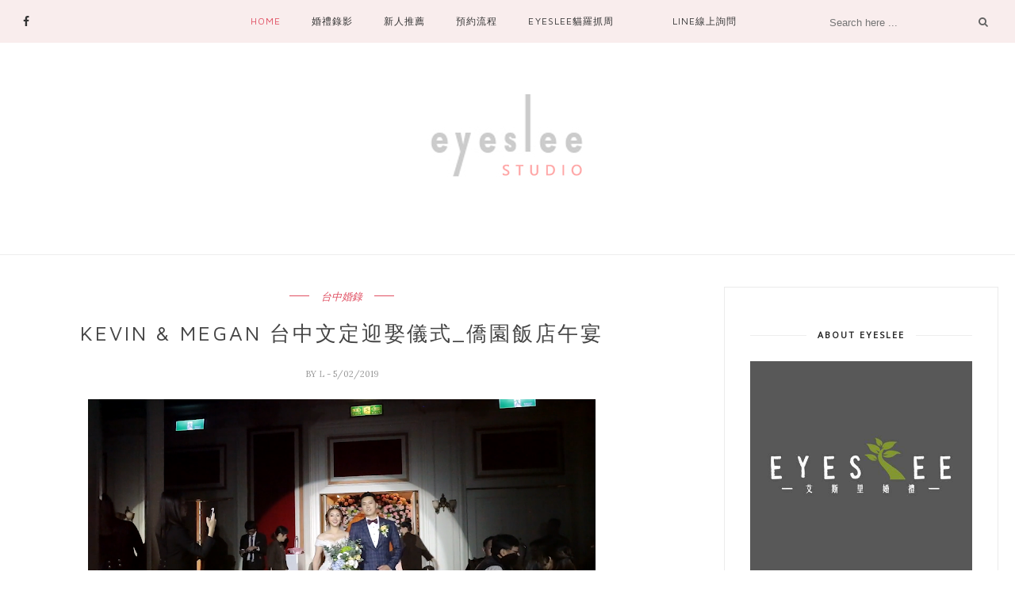

--- FILE ---
content_type: text/html; charset=UTF-8
request_url: https://www.eyeslee.com/2019/03/blog-post_31.html
body_size: 71718
content:
<!DOCTYPE html>
<html dir='ltr' xmlns='http://www.w3.org/1999/xhtml' xmlns:b='http://www.google.com/2005/gml/b' xmlns:data='http://www.google.com/2005/gml/data' xmlns:expr='http://www.google.com/2005/gml/expr'>
<head>
<link href='https://www.blogger.com/static/v1/widgets/2944754296-widget_css_bundle.css' rel='stylesheet' type='text/css'/>
<!-- [ Meta Tag SEO ] -->
<meta charset='utf-8'/>
<meta content='width=device-width, initial-scale=1' name='viewport'/>
<meta content='blogger' name='generator'/>
<meta content='text/html; charset=UTF-8' https-equiv='Content-Type'/>
<link href='https://www.blogger.com/openid-server.g' rel='openid.server'/>
<link href='https://www.eyeslee.com/' rel='openid.delegate'/>
<link href='https://www.eyeslee.com/2019/03/blog-post_31.html' rel='canonical'/>
<title>龍文 & 淑君 _ 台中至太平迎娶 _ 新林海鮮餐廳午宴 - eyeslee婚禮錄影/活動錄影/婚禮紀錄/商業影片/親子錄影/親子攝影/台中彰化婚錄推薦首選</title>
<meta content='' name='description'/>
<meta content='龍文 & 淑君 _ 台中至太平迎娶 _ 新林海鮮餐廳午宴, eyeslee婚禮錄影/活動錄影/婚禮紀錄/商業影片/親子錄影/親子攝影/台中彰化婚錄推薦首選: 龍文 & 淑君 _ 台中至太平迎娶 _ 新林海鮮餐廳午宴, eyeslee婚禮錄影/活動錄影/婚禮紀錄/商業影片/親子錄影/親子攝影/台中彰化婚錄推薦首選' name='keywords'/>
<link href='https://www.eyeslee.com/feeds/posts/default' rel='alternate' title='eyeslee婚禮錄影/活動錄影/婚禮紀錄/商業影片/親子錄影/親子攝影/台中彰化婚錄推薦首選 - Atom' type='application/atom+xml'/>
<link href='https://www.eyeslee.com/feeds/posts/default?alt=rss' rel='alternate' title='eyeslee婚禮錄影/活動錄影/婚禮紀錄/商業影片/親子錄影/親子攝影/台中彰化婚錄推薦首選 - RSS' type='application/rss+xml'/>
<link href='https://www.blogger.com/feeds/2163311792848669618/posts/default' rel='alternate' title='eyeslee婚禮錄影/活動錄影/婚禮紀錄/商業影片/親子錄影/親子攝影/台中彰化婚錄推薦首選 - Atom' type='application/atom+xml'/>
<link href='https://blogger.googleusercontent.com/img/b/R29vZ2xl/AVvXsEhdVeADJOjrEY20a57jbeZNk9gPAsyvSyWOPWfMx8D301qvwdZmnwEmErM6p_nqoVFLVUGOh9jdAgIBsPpVgMupSSWhLpIgMss4ghFWFuorB6r6WdVCeed2FsxTQ2fCDlDw_ikysnk70KE/s72-c/2019-04-01+%25281%2529.png' rel='image_src'/>
<link href='/favicon.ico' rel='icon' type='image/x-icon'/>
<meta content='' name='Author'/>
<meta content='general' name='rating'/>
<meta content='id' name='geo.country'/>
<!-- [ Social Media Meta Tag ] -->
<meta content='eyeslee婚禮錄影/活動錄影/婚禮紀錄/商業影片/親子錄影/親子攝影/台中彰化婚錄推薦首選: 龍文 & 淑君 _ 台中至太平迎娶 _ 新林海鮮餐廳午宴' property='og:title'/>
<meta content='article' property='og:type'/>
<meta content='https://www.eyeslee.com/2019/03/blog-post_31.html' property='og:url'/>
<meta content='https://blogger.googleusercontent.com/img/b/R29vZ2xl/AVvXsEhdVeADJOjrEY20a57jbeZNk9gPAsyvSyWOPWfMx8D301qvwdZmnwEmErM6p_nqoVFLVUGOh9jdAgIBsPpVgMupSSWhLpIgMss4ghFWFuorB6r6WdVCeed2FsxTQ2fCDlDw_ikysnk70KE/s640/2019-04-01+%25281%2529.png' property='og:image'/>
<meta content='data:blog.metaDescription' property='og:description'/>
<meta content='eyeslee婚禮錄影/活動錄影/婚禮紀錄/商業影片/親子錄影/親子攝影/台中彰化婚錄推薦首選' property='og:site_name'/>
<meta content='en_US' property='og:locale'/>
<meta content='en_GB' property='og:locale:alternate'/>
<meta content='id_ID' property='og:locale:alternate'/>
<meta content='summary' name='twitter:card'/>
<meta content='eyeslee婚禮錄影/活動錄影/婚禮紀錄/商業影片/親子錄影/親子攝影/台中彰化婚錄推薦首選: 龍文 & 淑君 _ 台中至太平迎娶 _ 新林海鮮餐廳午宴' name='twitter:title'/>
<meta content='xxxxx' name='twitter:site'/>
<meta content='xxxxx' name='twitter:creator'/>
<meta content='width=device-width,initial-scale=1,minimum-scale=1,maximum-scale=1' name='viewport'/>
<link href='https://fonts.googleapis.com/css?family=Bad+Script|Raleway:400,500,600,700,300|Lora:400' rel='stylesheet' type='text/css'/>
<link href='//fonts.googleapis.com/css?family=Playfair+Display:400|Lato:400|Crimson+Text:400|Nothing+You+Could+Do:400|Lato:400|Open+Sans:400|Montserrat:400|Lato:400|Lato:400' media='all' rel='stylesheet' type='text/css'/>
<link href='https://fonts.googleapis.com/css?family=Maven+Pro%3Aregular%7CLora%3Aitalic%2Cregular&subset' id='kirki_google_fonts-css' media='all' rel='stylesheet' type='text/css'/>
<link href='https://fonts.googleapis.com/css?family=Open+Sans:400,400i%7Cinherit:600,600i,400%7CMontserrat:500,500i,400%7CPlayfair+Display:400,400i%7Cinherit:600,600i,400%7CMuli:500,500i,400%7CMontserrat:400,400i%7CMontserrat:500,500i,400%7Cinherit:300,300i,400%7CMontserrat:500,500i,400%7Cinherit:400,400i%7CMontserrat:500,500i,400' id='rst_custom_enqueue_google_font-css' media='all' rel='stylesheet' type='text/css'/>
<style type='text/css'>@font-face{font-family:'Lato';font-style:normal;font-weight:400;font-display:swap;src:url(//fonts.gstatic.com/s/lato/v25/S6uyw4BMUTPHjxAwXiWtFCfQ7A.woff2)format('woff2');unicode-range:U+0100-02BA,U+02BD-02C5,U+02C7-02CC,U+02CE-02D7,U+02DD-02FF,U+0304,U+0308,U+0329,U+1D00-1DBF,U+1E00-1E9F,U+1EF2-1EFF,U+2020,U+20A0-20AB,U+20AD-20C0,U+2113,U+2C60-2C7F,U+A720-A7FF;}@font-face{font-family:'Lato';font-style:normal;font-weight:400;font-display:swap;src:url(//fonts.gstatic.com/s/lato/v25/S6uyw4BMUTPHjx4wXiWtFCc.woff2)format('woff2');unicode-range:U+0000-00FF,U+0131,U+0152-0153,U+02BB-02BC,U+02C6,U+02DA,U+02DC,U+0304,U+0308,U+0329,U+2000-206F,U+20AC,U+2122,U+2191,U+2193,U+2212,U+2215,U+FEFF,U+FFFD;}@font-face{font-family:'Lora';font-style:normal;font-weight:400;font-display:swap;src:url(//fonts.gstatic.com/s/lora/v37/0QI6MX1D_JOuGQbT0gvTJPa787weuxJMkq18ndeYxZ2JTg.woff2)format('woff2');unicode-range:U+0460-052F,U+1C80-1C8A,U+20B4,U+2DE0-2DFF,U+A640-A69F,U+FE2E-FE2F;}@font-face{font-family:'Lora';font-style:normal;font-weight:400;font-display:swap;src:url(//fonts.gstatic.com/s/lora/v37/0QI6MX1D_JOuGQbT0gvTJPa787weuxJFkq18ndeYxZ2JTg.woff2)format('woff2');unicode-range:U+0301,U+0400-045F,U+0490-0491,U+04B0-04B1,U+2116;}@font-face{font-family:'Lora';font-style:normal;font-weight:400;font-display:swap;src:url(//fonts.gstatic.com/s/lora/v37/0QI6MX1D_JOuGQbT0gvTJPa787weuxI9kq18ndeYxZ2JTg.woff2)format('woff2');unicode-range:U+0302-0303,U+0305,U+0307-0308,U+0310,U+0312,U+0315,U+031A,U+0326-0327,U+032C,U+032F-0330,U+0332-0333,U+0338,U+033A,U+0346,U+034D,U+0391-03A1,U+03A3-03A9,U+03B1-03C9,U+03D1,U+03D5-03D6,U+03F0-03F1,U+03F4-03F5,U+2016-2017,U+2034-2038,U+203C,U+2040,U+2043,U+2047,U+2050,U+2057,U+205F,U+2070-2071,U+2074-208E,U+2090-209C,U+20D0-20DC,U+20E1,U+20E5-20EF,U+2100-2112,U+2114-2115,U+2117-2121,U+2123-214F,U+2190,U+2192,U+2194-21AE,U+21B0-21E5,U+21F1-21F2,U+21F4-2211,U+2213-2214,U+2216-22FF,U+2308-230B,U+2310,U+2319,U+231C-2321,U+2336-237A,U+237C,U+2395,U+239B-23B7,U+23D0,U+23DC-23E1,U+2474-2475,U+25AF,U+25B3,U+25B7,U+25BD,U+25C1,U+25CA,U+25CC,U+25FB,U+266D-266F,U+27C0-27FF,U+2900-2AFF,U+2B0E-2B11,U+2B30-2B4C,U+2BFE,U+3030,U+FF5B,U+FF5D,U+1D400-1D7FF,U+1EE00-1EEFF;}@font-face{font-family:'Lora';font-style:normal;font-weight:400;font-display:swap;src:url(//fonts.gstatic.com/s/lora/v37/0QI6MX1D_JOuGQbT0gvTJPa787weuxIvkq18ndeYxZ2JTg.woff2)format('woff2');unicode-range:U+0001-000C,U+000E-001F,U+007F-009F,U+20DD-20E0,U+20E2-20E4,U+2150-218F,U+2190,U+2192,U+2194-2199,U+21AF,U+21E6-21F0,U+21F3,U+2218-2219,U+2299,U+22C4-22C6,U+2300-243F,U+2440-244A,U+2460-24FF,U+25A0-27BF,U+2800-28FF,U+2921-2922,U+2981,U+29BF,U+29EB,U+2B00-2BFF,U+4DC0-4DFF,U+FFF9-FFFB,U+10140-1018E,U+10190-1019C,U+101A0,U+101D0-101FD,U+102E0-102FB,U+10E60-10E7E,U+1D2C0-1D2D3,U+1D2E0-1D37F,U+1F000-1F0FF,U+1F100-1F1AD,U+1F1E6-1F1FF,U+1F30D-1F30F,U+1F315,U+1F31C,U+1F31E,U+1F320-1F32C,U+1F336,U+1F378,U+1F37D,U+1F382,U+1F393-1F39F,U+1F3A7-1F3A8,U+1F3AC-1F3AF,U+1F3C2,U+1F3C4-1F3C6,U+1F3CA-1F3CE,U+1F3D4-1F3E0,U+1F3ED,U+1F3F1-1F3F3,U+1F3F5-1F3F7,U+1F408,U+1F415,U+1F41F,U+1F426,U+1F43F,U+1F441-1F442,U+1F444,U+1F446-1F449,U+1F44C-1F44E,U+1F453,U+1F46A,U+1F47D,U+1F4A3,U+1F4B0,U+1F4B3,U+1F4B9,U+1F4BB,U+1F4BF,U+1F4C8-1F4CB,U+1F4D6,U+1F4DA,U+1F4DF,U+1F4E3-1F4E6,U+1F4EA-1F4ED,U+1F4F7,U+1F4F9-1F4FB,U+1F4FD-1F4FE,U+1F503,U+1F507-1F50B,U+1F50D,U+1F512-1F513,U+1F53E-1F54A,U+1F54F-1F5FA,U+1F610,U+1F650-1F67F,U+1F687,U+1F68D,U+1F691,U+1F694,U+1F698,U+1F6AD,U+1F6B2,U+1F6B9-1F6BA,U+1F6BC,U+1F6C6-1F6CF,U+1F6D3-1F6D7,U+1F6E0-1F6EA,U+1F6F0-1F6F3,U+1F6F7-1F6FC,U+1F700-1F7FF,U+1F800-1F80B,U+1F810-1F847,U+1F850-1F859,U+1F860-1F887,U+1F890-1F8AD,U+1F8B0-1F8BB,U+1F8C0-1F8C1,U+1F900-1F90B,U+1F93B,U+1F946,U+1F984,U+1F996,U+1F9E9,U+1FA00-1FA6F,U+1FA70-1FA7C,U+1FA80-1FA89,U+1FA8F-1FAC6,U+1FACE-1FADC,U+1FADF-1FAE9,U+1FAF0-1FAF8,U+1FB00-1FBFF;}@font-face{font-family:'Lora';font-style:normal;font-weight:400;font-display:swap;src:url(//fonts.gstatic.com/s/lora/v37/0QI6MX1D_JOuGQbT0gvTJPa787weuxJOkq18ndeYxZ2JTg.woff2)format('woff2');unicode-range:U+0102-0103,U+0110-0111,U+0128-0129,U+0168-0169,U+01A0-01A1,U+01AF-01B0,U+0300-0301,U+0303-0304,U+0308-0309,U+0323,U+0329,U+1EA0-1EF9,U+20AB;}@font-face{font-family:'Lora';font-style:normal;font-weight:400;font-display:swap;src:url(//fonts.gstatic.com/s/lora/v37/0QI6MX1D_JOuGQbT0gvTJPa787weuxJPkq18ndeYxZ2JTg.woff2)format('woff2');unicode-range:U+0100-02BA,U+02BD-02C5,U+02C7-02CC,U+02CE-02D7,U+02DD-02FF,U+0304,U+0308,U+0329,U+1D00-1DBF,U+1E00-1E9F,U+1EF2-1EFF,U+2020,U+20A0-20AB,U+20AD-20C0,U+2113,U+2C60-2C7F,U+A720-A7FF;}@font-face{font-family:'Lora';font-style:normal;font-weight:400;font-display:swap;src:url(//fonts.gstatic.com/s/lora/v37/0QI6MX1D_JOuGQbT0gvTJPa787weuxJBkq18ndeYxZ0.woff2)format('woff2');unicode-range:U+0000-00FF,U+0131,U+0152-0153,U+02BB-02BC,U+02C6,U+02DA,U+02DC,U+0304,U+0308,U+0329,U+2000-206F,U+20AC,U+2122,U+2191,U+2193,U+2212,U+2215,U+FEFF,U+FFFD;}@font-face{font-family:'Open Sans';font-style:normal;font-weight:400;font-stretch:100%;font-display:swap;src:url(//fonts.gstatic.com/s/opensans/v44/memSYaGs126MiZpBA-UvWbX2vVnXBbObj2OVZyOOSr4dVJWUgsjZ0B4taVIUwaEQbjB_mQ.woff2)format('woff2');unicode-range:U+0460-052F,U+1C80-1C8A,U+20B4,U+2DE0-2DFF,U+A640-A69F,U+FE2E-FE2F;}@font-face{font-family:'Open Sans';font-style:normal;font-weight:400;font-stretch:100%;font-display:swap;src:url(//fonts.gstatic.com/s/opensans/v44/memSYaGs126MiZpBA-UvWbX2vVnXBbObj2OVZyOOSr4dVJWUgsjZ0B4kaVIUwaEQbjB_mQ.woff2)format('woff2');unicode-range:U+0301,U+0400-045F,U+0490-0491,U+04B0-04B1,U+2116;}@font-face{font-family:'Open Sans';font-style:normal;font-weight:400;font-stretch:100%;font-display:swap;src:url(//fonts.gstatic.com/s/opensans/v44/memSYaGs126MiZpBA-UvWbX2vVnXBbObj2OVZyOOSr4dVJWUgsjZ0B4saVIUwaEQbjB_mQ.woff2)format('woff2');unicode-range:U+1F00-1FFF;}@font-face{font-family:'Open Sans';font-style:normal;font-weight:400;font-stretch:100%;font-display:swap;src:url(//fonts.gstatic.com/s/opensans/v44/memSYaGs126MiZpBA-UvWbX2vVnXBbObj2OVZyOOSr4dVJWUgsjZ0B4jaVIUwaEQbjB_mQ.woff2)format('woff2');unicode-range:U+0370-0377,U+037A-037F,U+0384-038A,U+038C,U+038E-03A1,U+03A3-03FF;}@font-face{font-family:'Open Sans';font-style:normal;font-weight:400;font-stretch:100%;font-display:swap;src:url(//fonts.gstatic.com/s/opensans/v44/memSYaGs126MiZpBA-UvWbX2vVnXBbObj2OVZyOOSr4dVJWUgsjZ0B4iaVIUwaEQbjB_mQ.woff2)format('woff2');unicode-range:U+0307-0308,U+0590-05FF,U+200C-2010,U+20AA,U+25CC,U+FB1D-FB4F;}@font-face{font-family:'Open Sans';font-style:normal;font-weight:400;font-stretch:100%;font-display:swap;src:url(//fonts.gstatic.com/s/opensans/v44/memSYaGs126MiZpBA-UvWbX2vVnXBbObj2OVZyOOSr4dVJWUgsjZ0B5caVIUwaEQbjB_mQ.woff2)format('woff2');unicode-range:U+0302-0303,U+0305,U+0307-0308,U+0310,U+0312,U+0315,U+031A,U+0326-0327,U+032C,U+032F-0330,U+0332-0333,U+0338,U+033A,U+0346,U+034D,U+0391-03A1,U+03A3-03A9,U+03B1-03C9,U+03D1,U+03D5-03D6,U+03F0-03F1,U+03F4-03F5,U+2016-2017,U+2034-2038,U+203C,U+2040,U+2043,U+2047,U+2050,U+2057,U+205F,U+2070-2071,U+2074-208E,U+2090-209C,U+20D0-20DC,U+20E1,U+20E5-20EF,U+2100-2112,U+2114-2115,U+2117-2121,U+2123-214F,U+2190,U+2192,U+2194-21AE,U+21B0-21E5,U+21F1-21F2,U+21F4-2211,U+2213-2214,U+2216-22FF,U+2308-230B,U+2310,U+2319,U+231C-2321,U+2336-237A,U+237C,U+2395,U+239B-23B7,U+23D0,U+23DC-23E1,U+2474-2475,U+25AF,U+25B3,U+25B7,U+25BD,U+25C1,U+25CA,U+25CC,U+25FB,U+266D-266F,U+27C0-27FF,U+2900-2AFF,U+2B0E-2B11,U+2B30-2B4C,U+2BFE,U+3030,U+FF5B,U+FF5D,U+1D400-1D7FF,U+1EE00-1EEFF;}@font-face{font-family:'Open Sans';font-style:normal;font-weight:400;font-stretch:100%;font-display:swap;src:url(//fonts.gstatic.com/s/opensans/v44/memSYaGs126MiZpBA-UvWbX2vVnXBbObj2OVZyOOSr4dVJWUgsjZ0B5OaVIUwaEQbjB_mQ.woff2)format('woff2');unicode-range:U+0001-000C,U+000E-001F,U+007F-009F,U+20DD-20E0,U+20E2-20E4,U+2150-218F,U+2190,U+2192,U+2194-2199,U+21AF,U+21E6-21F0,U+21F3,U+2218-2219,U+2299,U+22C4-22C6,U+2300-243F,U+2440-244A,U+2460-24FF,U+25A0-27BF,U+2800-28FF,U+2921-2922,U+2981,U+29BF,U+29EB,U+2B00-2BFF,U+4DC0-4DFF,U+FFF9-FFFB,U+10140-1018E,U+10190-1019C,U+101A0,U+101D0-101FD,U+102E0-102FB,U+10E60-10E7E,U+1D2C0-1D2D3,U+1D2E0-1D37F,U+1F000-1F0FF,U+1F100-1F1AD,U+1F1E6-1F1FF,U+1F30D-1F30F,U+1F315,U+1F31C,U+1F31E,U+1F320-1F32C,U+1F336,U+1F378,U+1F37D,U+1F382,U+1F393-1F39F,U+1F3A7-1F3A8,U+1F3AC-1F3AF,U+1F3C2,U+1F3C4-1F3C6,U+1F3CA-1F3CE,U+1F3D4-1F3E0,U+1F3ED,U+1F3F1-1F3F3,U+1F3F5-1F3F7,U+1F408,U+1F415,U+1F41F,U+1F426,U+1F43F,U+1F441-1F442,U+1F444,U+1F446-1F449,U+1F44C-1F44E,U+1F453,U+1F46A,U+1F47D,U+1F4A3,U+1F4B0,U+1F4B3,U+1F4B9,U+1F4BB,U+1F4BF,U+1F4C8-1F4CB,U+1F4D6,U+1F4DA,U+1F4DF,U+1F4E3-1F4E6,U+1F4EA-1F4ED,U+1F4F7,U+1F4F9-1F4FB,U+1F4FD-1F4FE,U+1F503,U+1F507-1F50B,U+1F50D,U+1F512-1F513,U+1F53E-1F54A,U+1F54F-1F5FA,U+1F610,U+1F650-1F67F,U+1F687,U+1F68D,U+1F691,U+1F694,U+1F698,U+1F6AD,U+1F6B2,U+1F6B9-1F6BA,U+1F6BC,U+1F6C6-1F6CF,U+1F6D3-1F6D7,U+1F6E0-1F6EA,U+1F6F0-1F6F3,U+1F6F7-1F6FC,U+1F700-1F7FF,U+1F800-1F80B,U+1F810-1F847,U+1F850-1F859,U+1F860-1F887,U+1F890-1F8AD,U+1F8B0-1F8BB,U+1F8C0-1F8C1,U+1F900-1F90B,U+1F93B,U+1F946,U+1F984,U+1F996,U+1F9E9,U+1FA00-1FA6F,U+1FA70-1FA7C,U+1FA80-1FA89,U+1FA8F-1FAC6,U+1FACE-1FADC,U+1FADF-1FAE9,U+1FAF0-1FAF8,U+1FB00-1FBFF;}@font-face{font-family:'Open Sans';font-style:normal;font-weight:400;font-stretch:100%;font-display:swap;src:url(//fonts.gstatic.com/s/opensans/v44/memSYaGs126MiZpBA-UvWbX2vVnXBbObj2OVZyOOSr4dVJWUgsjZ0B4vaVIUwaEQbjB_mQ.woff2)format('woff2');unicode-range:U+0102-0103,U+0110-0111,U+0128-0129,U+0168-0169,U+01A0-01A1,U+01AF-01B0,U+0300-0301,U+0303-0304,U+0308-0309,U+0323,U+0329,U+1EA0-1EF9,U+20AB;}@font-face{font-family:'Open Sans';font-style:normal;font-weight:400;font-stretch:100%;font-display:swap;src:url(//fonts.gstatic.com/s/opensans/v44/memSYaGs126MiZpBA-UvWbX2vVnXBbObj2OVZyOOSr4dVJWUgsjZ0B4uaVIUwaEQbjB_mQ.woff2)format('woff2');unicode-range:U+0100-02BA,U+02BD-02C5,U+02C7-02CC,U+02CE-02D7,U+02DD-02FF,U+0304,U+0308,U+0329,U+1D00-1DBF,U+1E00-1E9F,U+1EF2-1EFF,U+2020,U+20A0-20AB,U+20AD-20C0,U+2113,U+2C60-2C7F,U+A720-A7FF;}@font-face{font-family:'Open Sans';font-style:normal;font-weight:400;font-stretch:100%;font-display:swap;src:url(//fonts.gstatic.com/s/opensans/v44/memSYaGs126MiZpBA-UvWbX2vVnXBbObj2OVZyOOSr4dVJWUgsjZ0B4gaVIUwaEQbjA.woff2)format('woff2');unicode-range:U+0000-00FF,U+0131,U+0152-0153,U+02BB-02BC,U+02C6,U+02DA,U+02DC,U+0304,U+0308,U+0329,U+2000-206F,U+20AC,U+2122,U+2191,U+2193,U+2212,U+2215,U+FEFF,U+FFFD;}</style>
<style id='page-skin-1' type='text/css'><!--
/*
-----------------------------------------------
Blogger Template Style
Name:     Carolina Clean & Responsive Blogger Template
Designer: Themexpose
Url     : www.themexpose.com
----------------------------------------------- */
/* Variable definitions
====================
<Group description="Page Text" selector="">
<Variable name="body.font" description="Font" type="font" default="normal normal 14px Lora"/>
<Variable name="body.text.color" description="Text Color" type="color" default="#4e4e4e"/>
<Variable name="body.link.color" description="Link Color" type="color" default="#777777"/>
<Variable name="body.link.color.hover" description="Hover Color" type="color" default="#000000"/>
</Group>
<Group description="Main Color" selector="">
<Variable name="main.color" description="Main Color" type="color" default="#e04f62"/>
</Group>
<Group description="Background Color" selector="">
<Variable name="body.background.color" description="Outer Background Color" type="color" default="#ffffff"/>
</Group>
<Group description="Blog Header" selector="">
<Variable name="header.text.font" description="Header Font" type="font" default="55px Raleway" />
<Variable name="header.text.color" description="Header Color" type="color" default="#777777" />
</Group>
<Group description="Post Titles" selector="">
<Variable name="post.title.font" description="Font" type="font" default="18px Maven Pro"/>
<Variable name="post.title.color" description="Color" type="color" default="#444444" />
<Variable name="post.title.color.hover" description="Hover Color" type="color" default="#777777" />
</Group>
<Group description="Navigation" selector="">
<Variable name="navbar.background" description="Navbar Background Color" type="color" default="#f9eded"/>
<Variable name="navbar.text.font" description="Navbar Font" type="font" default="11px Maven Pro"/>
<Variable name="navbar.text.color" description="Navbar Text Color" type="color" default="#353535"/>
<Variable name="navbar.text.color.hover" description="Navbar Text Hover Color" type="color" default="#999999"/>
</Group>
<Group description="Widgets" selector="">
<Variable name="widget.title.font" description="Widget Title Font" type="font" default="12px Open Sans"/>
<Variable name="widget.title.text.color" description="Widget Title Color" type="color" default="#222222"/>
</Group>
<Group description="Social Icons" selector="">
<Variable name="socialz.color" description="Social Icon Color" type="color" default="#343434"/>
<Variable name="socialz.color.hover" description="Social Icon Hover Color" type="color" default="#777777"/>
</Group>
<Group description="Sidebar Social Icons" selector="">
<Variable name="sidebar.social.background" description="Social Icon Background Color" type="color" default="#ffffff"/>
<Variable name="sidebar.social.color" description="Social Icon Color" type="color" default="#444444"/>
<Variable name="sidebar.social.border.color" description="Social Icon Border Color" type="color" default="#f0f0f0"/>
</Group>
<Group description="Label" selector="">
<Variable name="label.font" description="Navbar Font" type="font" default="11px Lato"/>
<Variable name="label.color" description="Navbar Text Color" type="color" default="#646464"/>
<Variable name="label.color.hover" description="Navbar Background Color" type="color" default="#aaaaaa"/>
</Group>
*/
/* Global reset */
/* Based upon 'reset.css' in the Yahoo! User Interface Library: https://developer.yahoo.com/yui */
*, html, body, div, dl, dt, dd, ul, ol, li, h1, h2, h3, h4, h5, h6, pre, form, label, fieldset, input, p, blockquote, th, td { margin:0; padding:0 }
table { border-collapse:collapse; border-spacing:0 }
fieldset, img { border:0 }
address, caption, cite, code, dfn, em, strong, th, var { font-style:normal; font-weight:normal }
ol, ul, li { list-style:none }
caption, th { text-align:left }
h1, h2, h3, h4, h5, h6 { font-size:100%; font-weight:normal }
q:before, q:after { content:''}
/* Global reset-RESET */
strong { font-weight: bold }
em { font-style: italic }
a img { border:none } /* Gets rid of IE's blue borders */
div#Subscribe h2 {
display: none;
}
div#Header1 p {
text-align: center;
text-align: center;
font-family: Lora;
color: #aeaeae;
}
#layout:before {    content: 'This is the property of ThemeXpose.com';
text-transform: uppercase;
font-size: 20px;
color: #999;
margin: 0 0 20px 0;
display: inline-block;
font-weight: 700;
padding: 20px;
font-family: sans-serif;
border: 4px double #FD856E;}
#Attribution1 {height:0px;visibility:hidden;display:none;}
#b-navbar {height:0px;visibility:hidden;display:none;}
.widget-item-control {display:none;}
body#layout,body#layout .container {
width: 1000px;
}
body#layout #navigation {
height: auto;
margin-top: 30px;
position: relative;
width: 100%;
z-index: 999;
}
body#layout #navigation-wrapper {
width:29%;
float:left;
}
body#layout #header {
width: 29%;
float: left;
}
body#layout #top-social {
width:29%;
float:left;
}
body#layout #widget-area .footerwidget {
width:30%;
margin-right: 0px;
}
body#layout #sidebar .widget {
width:100%;
}
body#layout div#main {
width: 60%;
}
body {
color: #4e4e4e;
font:normal normal 14px Lora;
line-height: 24px;
letter-spacing: 0px;
text-transform: none;    font-weight: 400;
background-color:#ffffff;
}
p {
font-size:16px;
line-height:26px;
}
a {
text-decoration:none;
color:#777777;
}
a:hover {
color:#000000
}
h1,h2,h3,h4,h5,h6 {
font-family:"Open Sans", sans-serif;
}
.container {
width:1240px;
margin:0 auto;
}
.container.sp_sidebar {
overflow:hidden;
}
#main {
width:100%;
}
.container.sp_sidebar #main {
width:67%;
float:left;
}
#sidebar {
width:28%;
float:right;
}
/********************************/
/*** Navigation ***/
/********************************/
#navigation {
background:#fff;
height:54px;
text-align: center;
z-index:999;
width:100%;
-webkit-backface-visibility: hidden;
}
.slicknav_menu {
display:none;
}
#navigation .container {
position:relative;
}
.menu li {
display:inline-block;
margin-right:35px;
position:relative;
}
.menu li a {
font:12px Maven Pro;
color:#353535;
line-height:54px;
text-transform:uppercase;
display:inline-block;
letter-spacing: .085em;
-o-transition:.3s;
-ms-transition:.3s;
-moz-transition:.3s;
-webkit-transition:.3s;
}
.show-search {
position: absolute;
right: 34px;
display: none;
z-index: 2;
}
.show-search #searchform input#s {
color: #666;
padding: 9px 10px;
width: 100%;
box-sizing: border-box;
border-radius: 0;
width: 230px;
background: #fff;
height: 32px;
border: 1px solid #eee;
border-right: none;
z-index: 1;
}
.header-right a {
display: inline-block;
font-size: 14px;
color: #777;
border: 1px solid #eee;
width: 32px;
height: 30px;
line-height: 30px;
text-align: center;
}
/*** DROPDOWN ***/
.menu .sub-menu,
.menu .children {
background-color: #171717;
display: none;
padding: 0;
position: absolute;
margin-top:0;
left: 0;
z-index: 99999;
}
ul.menu ul a,
.menu ul ul a {
color: #999;
margin: 0;
padding: 6px 10px 7px 10px;
min-width: 160px;
line-height:20px;
-o-transition:.25s;
-ms-transition:.25s;
-moz-transition:.25s;
-webkit-transition:.25s;
transition:.25s;
border-top:1px solid #333;
}
ul.menu ul li,
.menu ul ul li {
padding-right:0;
margin-right:0;
}
ul.menu ul a:hover,
.menu ul ul a:hover {
color: #fff;
background:#333;
}
ul.menu li:hover > ul,
.menu ul li:hover > ul {
display: block;
}
.menu .sub-menu ul,
.menu .children ul {
left: 100%;
top: 0;
}
a.more-link:hover {
background-color: #e04f62;
color: #fff!important;
border-color: #e04f62!important;
}
/** Search **/
.header-top .container {
position: relative;
}
/*** Top Social ***/
#top-social a{
font-size:14px;
display: inline-block;
color:#343434;
width: 25px;
height: 54px;
line-height: 54px;
text-align: center;
color:#e6c55d;
-webkit-transition: all 0.2s linear;
-moz-transition: all 0.2s linear;
-ms-transition: all 0.2s linear;
-o-transition: all 0.2s linear;
transition: all 0.2s linear;
}
h1.logo_h.logo_h__txt {
font: 55px Raleway;
padding: 60px 0;
text-align: center;
font-weight: 300;
color:#777777;
text-transform: uppercase;
}
.post-tag a {
display: inline-block;
line-height: 1.2;
margin-bottom: 10px;
letter-spacing: 0px;
color: #e04f62;
margin-bottom: 12px;
padding: 0 15px;
display: none;
position: relative;
font-family: "Lora",serif;
font-size: 13px;
white-space: nowrap;
font-style: italic;
}
.post-tag a:first-child {
display: inline-block;
}
.post-tag a:before {
content: '';
display: block;
height: 0.5px;
width: 25px;
position: absolute;
top: 43%;
right: 100%;
background-color:  #e04f62;;
}
.post-tag a:after {
content: '';
display: block;
height: 0.5px;
width: 25px;
position: absolute;
top: 43%;
left: 100%;
background-color:  #e04f62;;
}
/********************************/
/*** Header ***/
/********************************/
#header {
padding:65px 0;
}
#logo {
text-align:center;
}
#top-search { position: absolute;
right: 0;
line-height: 54px;}
#top-social{float:left;    position: absolute;}
.header-top #top-social, .header-top #top-search{
position: absolute;
top: 50%;
transform: translateY(-50%);
-webkit-transform: translateY(-50%);
-moz-transform: translateY(-50%);
}
/** Featured area **/
/********************************/
/*** Grid Item ***/
/********************************/
/* grid title */
.sp-grid-title {
margin-bottom:45px;
text-align:center;
}
.sp-grid-title h3 {
font-size: 26px;
font-weight: 400;
text-transform: uppercase;
letter-spacing:4px;
margin-bottom:4px;
}
.sp-grid-title .sub-title {
font-size: 18px;
font-style: italic;
color: #999;
}
.sp-grid li {
display: inline-block;
vertical-align: top;
width: 300px;
margin-right: 16px;
margin-bottom: 45px;
}
.container.sp_sidebar .sp-grid li {
width:315px;
}
.container.sp_sidebar .sp-grid li:nth-child(3n+3) {
margin-right:16px;
}
.container.sp_sidebar .sp-grid li:nth-child(2n+2) {
margin-right:0;
}
.sp-grid li:nth-child(3n+3) {
margin-right:0;
}
.sp-grid li .item img {
width:100%;
height:auto;
margin-bottom:10px;
}
.sp-grid li .item .cat {
font-size: 11px;
font-weight: 700;
letter-spacing: 1px;
text-transform: uppercase;
font-family:"Open Sans";
margin-bottom:7px;
display:block;
}
.sp-grid li .item .cat a:hover {
text-decoration:underline;
}
.sp-grid li .item h2 {
margin-bottom:8px;
}
.sp-grid li .item h2 a {
font-size: 15px;
color: #000000;
text-transform: uppercase;
letter-spacing: 1px;
font-weight: 700;
-o-transition:.3s;
-ms-transition:.3s;
-moz-transition:.3s;
-webkit-transition:.3s;
}
.sp-grid li .item h2 a:hover {
opacity:.5;
}
.sp-grid li .item p {
margin-bottom:6px;
}
.sp-grid li .item .date {
font-size: 13px;
color: #999;
letter-spacing: 1px;
font-style: italic;
}
/********************************/
/*** Post ***/
/********************************/
.post {
margin-bottom:60px;
width:47.5%;
float:left;
}
article:first-child{
width:99%;
}
article:nth-child(2n+2) {
margin-right: 31px;
}
article .post-meta{display:none}
article:first-child .post-meta{display:block;}
.single .post {
margin-bottom:70px;
}
/*** Post Header ***/
.post-header {
margin-bottom:10px;
padding-bottom: 15px;
text-align: center;
padding: 0 20px;
}
.post-header .cat a {
color: #646464;
font:11px Lato;
display: inline-block;
margin-bottom: 10px;
text-transform: uppercase;
letter-spacing: 2px;
}
.post-header .cat a:hover {
color: #aaaaaa;
text-decoration:underline;
}
.post-header h1, .post-header h2 { margin-bottom:8px; }
.post-header h1 a, .post-header h2 a, .post-header h1 {
font: 18px Maven Pro;
color: #444444;
-o-transition: .3s;
-ms-transition: .3s;
-moz-transition: .3s;
-webkit-transition: .3s;
position: relative;
display: block;
margin-bottom: 23px;
font-weight: 400;
font-style: normal;
line-height: 1.3;
text-transform: uppercase;
letter-spacing: .11em;
margin-top: 10px;
}
article:first-child .post-header h1 a,article:first-child .post-header h2 a,article:first-child .post-header h1{font-size:26px;}
.post-header h2 a:hover {
color: #777777;
}
/*** Post image ***/
.post-image {
margin-bottom:18px;
}
.post-image img {
max-width:100%;
height:auto;
min-width:100%;
}
.post-image.audio iframe {
height:166px;
}
.container.sp_sidebar .post-image.audio iframe {
width:650px;
height:auto;
}
/*** Post Entry ***/
.post-entry {
text-align: justify;
}
.post-entry img {
max-width:100%;
height:auto;
}
.post-entry p {
margin-bottom:20px;
text-align: justify;
text-align: center;
}
.post-entry a.more-link {
margin: 30px 0 25px;
display: inline-block;
-o-transition: .3s;
-ms-transition: .3s;
-moz-transition: .3s;
position: relative;
-o-transition: .3s;
-ms-transition: .3s;
-moz-transition: .3s;
-webkit-transition: .3s;
font-weight: 400;
padding: 0 25px;
font-size: 12px;
text-transform: uppercase;
display: inline-block;
border: 1px solid #ddd;
color: #303030;
height: 34px;
line-height: 34px;
display:none;
}
article:first-child .post-entry a.more-link{    display: inline-block;}
.post-entry p, .post-entry h1, .post-entry h2, .post-entry h3, .post-entry h4, .post-entry h5, .post-entry h6, .post-entry hr {
margin-bottom:20px;
}
.post-entry h1, .post-entry h2, .post-entry h3, .post-entry h4, .post-entry h5, .post-entry h6 {
color:#000;
font-weight:700;
}
.post-entry h1 {
font-size:30px;
}
.post-entry h2 {
font-size:27px;
}
.post-entry h3 {
font-size:24px;
}
.post-entry h4 {
font-size:20px;
}
.post-entry h5 {
font-size:18px;
}
.post-entry h6 {
font-size:16px;
}
.post-entry hr {
border:0;
height:0;
border-bottom:1px solid #e5e5e5;
clear:both;
}
.post-entry blockquote p {
border-left:3px solid #cea525;
color:#999;
padding:0 18px;
font-family:"Georgia";
font-size:18px;
line-height:28px;
font-style:italic;
}
.post-entry ul, .post-entry ol {
padding-left:45px;
margin-bottom:20px;
}
.post-entry ul li {
margin-bottom:12px;
list-style:square;
}
.post-entry ol li {
margin-bottom:12px;
list-style:decimal;
}
.sticky.post .post-header { border:1px dashed #ddd; padding:20px 0; }
.bypostauthor  {}
.post-entry table { width:100%; margin-bottom:22px; border-collapse:collapse }
.post-entry td, .post-entry th { padding: 12px; border-bottom: 1px #e5e5e5 solid; }
.post-entry th { font-weight:bold; font-size:14px; background:#f5f5f5;}
.post-entry tr:hover {
background:#f9f9f9;
}
/*** Post Share ***/
.post-share {
text-align:center;
margin-top:40px;
margin-bottom:100px;
background:url(https://1.bp.blogspot.com/-RaxSFprHuWw/U-eh4Hd6OgI/AAAAAAAAAP0/sijBcrNVTjo/line.gif) repeat-x center center;
}
.post-share a {
display:inline-block;
}
.share-box {
width: 42px;
height: 42px;
border-radius: 50%;
background: #fff;
border: 4px double #ddd;
display: inline-block;
line-height: 42px;
margin: 0 10px;
-o-transition: .3s;
-ms-transition: .3s;
-moz-transition: .3s;
-webkit-transition: .3s;
}
.share-box i {
font-size:14px;
}
.share-box:hover {
background:#171717;
border:1px solid #171717;
}
/*** Post author ***/
.post-author {
margin-bottom:80px;
margin-top:70px;
overflow:hidden;
border-bottom: 1px solid rgba(34,34,34,0.1);
padding-bottom: 40px;
margin-bottom: 40px;
}
.author-img {
float:left;
margin-right:30px;
}
.author-img img {
border-radius:50%;
}
.author-content h5 a {
font-size:14px;
letter-spacing:2px;
text-transform:uppercase;
margin-bottom:8px;
color:#000;
display:block;
}
.author-content p {
margin-bottom:8px;
}
.author-content .author-social {
font-size:14px;
color:#bbb;
margin-right:8px;
}
/*** Post related ***/
.post-related {
overflow:hidden;
margin-bottom:80px;
margin-top:40px;
padding: 0 30px;
}
.post-box { text-align:center; }
.post-box-title {
text-align: left;
margin-bottom: 20px;
font-family: Lato;
font-weight: 400;
color: #282828;
font-size: 18px;
text-transform: uppercase;
margin: 0 0 30px 0;
letter-spacing: 1px;
position: relative;
padding-bottom: 10px;
}
.item-related {
width:292px;
float:left;
margin-right:32px;
}
.item-related:last-child { margin-right:0; }
.container.sp_sidebar .item-related{
width:241px;
margin-right:19px;
}
.container.sp_sidebar .item-related:last-child {
margin-right:0;
}
.item-related img {
margin-bottom:6px;
width:100%;
height:auto;
}
.item-related h3 a {
display: block;
font-family: Playfair Display;
font-weight: 300;
color: #303030;
font-size: 16px;
line-height: 22px;
}
.item-related h3 a:hover {
text-decoration:underline;
}
.item-related span.date {
font-size:10px;
font-family:"Open Sans", sans-serif;
text-transform:uppercase;
font-style:italic;
color:#999;
}
/** Post tags ***/
.post-tags {
margin-top:30px;
margin-bottom:50px;
}
.post-tags a {
font-family:"Open Sans", sans-serif;
font-size:11px;
letter-spacing:2px;
text-transform:uppercase;
background:#f2f2f2;
color:#666;
padding:7px 10px 8px;
margin-right:6px;
border-radius:2px;
margin-bottom:5px;
display:inline-block;
}
.post-tags a:hover {
background:#333;
color:#fff;
text-decoration:none;
}
/*** Post Pagination ***/
.post-pagination {
overflow:hidden;
}
.post-pagination .prev-post {
float:left;
width:470px;
}
.post-pagination .next-post {
float:right;
text-align:right;
width:470px;
}
.container.sp_sidebar .post-pagination .prev-post, .container.sp_sidebar .post-pagination .next-post {
width:325px;
}
.post-pagination span {
color:#999;
font-size:16px;
font-style:italic;
letter-spacing:1px;
}
.post-pagination .arrow {
font-size:64px;
color:#ddd;
line-height:64px;
}
.post-pagination .prev-post .arrow {
float:left;
margin-right:18px;
}
.post-pagination .next-post .arrow {
float:right;
margin-left:18px;
}
.pagi-text {
margin-top:11px;
}
.post-pagination h5 {
text-transform:uppercase;
letter-spacing:2px;
font-size:14px;
}
.post-pagination a {
color:#999;
}
.post-pagination a:hover > .arrow, .post-pagination a:hover > .pagi-text span, .post-pagination a:hover {
color:#000;
}
.site-social-networks.show-title li {
text-align: center;
}
.site-social-networks li {
display: inline-block;
padding: 0;
}
.site-social-networks.show-title a {
margin: 20px auto 0 auto;
text-transform: uppercase;
font-size: 10px;
}
.site-social-networks.show-title i {
display: block;
margin: 0 auto 10px auto;
}
.site-social-networks.style-default i {
width: 36px;
height: 36px;
margin: 0 auto;
line-height: 36px;
text-align: center;
font-size: 15px;
color: #444444;
}ul.site-social-networks.secondary-2-primary.style-default.show-title {
text-align: center;
}
ul.site-social-networks.secondary-2-primary.style-default.show-title li {
margin-bottom: 0px!important;
padding-bottom: 0px!important;
border: 1px solid #f0f0f0;
background-color: #ffffff;border-radius: 50%;
}
ul.site-social-networks.secondary-2-primary.style-default.show-title li:last-child{ border: 1px solid #f0f0f0!important;}
/********************************/
/*** Pagination ***/
/********************************/
.pagination {
margin-bottom:60px;
overflow:hidden;
clear: both;
}
.pagination a {
color:#999;
letter-spacing:1px;
text-transform:uppercase;
font-size:12px;
}
.pagination a:hover {
text-decoration:none;
color:#000;
}
.pagination .newer {
float:left;
}
.pagination .older {
float:right;
}
.main-slider .loaded-done {
height: auto;
opacity: 1;
}
.rst-owl-item {
position: relative;
overflow: hidden;
}
.wand-item {
position: relative;
}
.blog-post-alt-thumb {
overflow: hidden;
position: relative;
}
.background-slider {
height: 450px;
display: block;
background-repeat: no-repeat;
background-size: cover;
background-position: center;
position: relative;
}
.rst_owl_item_info {
position: absolute;
top: 50%;
transform: translate(-50%,-50%);
-webkit-transform: translate(-50%,-50%);
-moz-transform: translate(-50%,-50%);
left: 50%;
margin: 0px
auto;
z-index: 99;
width: auto;
padding: 15px;
transition: opacity 0.35s ease 0s;
-webkit-transition: opacity 0.35s ease 0s;
-moz-transition: opacity 0.35s ease 0s;
}
.rst_owl_item_info {
max-width: 80%;
}
.rst_owl_item_info_list {
position: relative;
top: 0;
transform: none;
width: 100% !important;
left: 0;
max-width: 100%;
padding: 20px;
background: #f5f5f5;
}
.rst-main-slider-09
.rst_owl_item_info_list {
padding: 0;
position: absolute;
top: auto;
height: 100%;
width: 100%;
bottom: 0;
background: transparent;
z-index: 0;
}
.blog-post-alt-main-inner {
transition: transform 0.3s ease 0s;
-webkit-transition: transform 0.3s ease 0s;
-moz-transition: transform 0.3s ease 0s;
}
.rst-main-slider-09 .blog-post-alt-main-inner {
position: absolute;
position: absolute;
transition: transform 0.3s ease 0s;
-webkit-transition: transform 0.3s ease 0s;
-moz-transition: transform 0.3s ease 0s;
bottom: -53px;
padding: 20px 0;
width: 100%;
background-color: #ffffffd9;
top: auto;
text-align: center;
}
.rst-main-slider-09 .rst_category_name {
line-height: 20px;
margin-bottom: 5px;
text-transform: capitalize;
color: #e04f62;
text-transform: capitalize;
display: inline-block;
letter-spacing: 0px;
padding: 0 15px;
position: relative;
font-family: "Lora",serif;
font-size: 13px;
white-space: nowrap;
font-style: italic;
}
span.rst_category_name span:before {
content: '';
display: block;
height: 1px;
width: 25px;
position: absolute;
top: 43%;
right: 100%;
background-color:  #e04f62;
}
span.rst_category_name span:after{content: '';
display: block;
height: 1px;
width: 25px;
position: absolute;
top: 43%;
left: 100%;
background-color: #e04f62;}
a.rst-read-article:hover {
background: #e04f62;
border-color: #e04f62;
color: #fff;
}
.rst_category_name {
margin: 0
0 4px 0;
display: inline-block;
}
.rst-main-slider-09
.rst_category_name {
line-height: 20px;
margin-bottom: 5px;
}
.rst-inner-meta-info .rst_category_name a, .rst_category_name a {
font-family: Montserrat;
font-size: 11px;
font-weight: 500;
font-style: normal;
line-height: 1;
letter-spacing: 1px;
text-transform: uppercase;
}
.main-slider .rst_owl_item_info h4 a, .rst-posts-single-description h4 a {
color: #282828;
}
.rst_owl_item_info_list h4 {
font-family: Montserrat;
font-size: 22px;
font-weight: 500;
line-height: 1.2;
letter-spacing: undefinedpx;
}
.rst-main-slider-09 .rst_owl_item_info_list
h4 {
padding: 0px
0 4px;
}
.rst-main-slider-09 .rst_owl_item_info_list .rst-inner-meta-info {
font-size: 12px;
font-weight: 400;
line-height: 18px;
margin-bottom: 0;
}
.rst-inner-meta-info time {
font-family: Playfair Display;
font-size: 12px;
font-weight: 400;
font-style: italic;
line-height: 1;
letter-spacing: undefinedpx;
}
.rst-main-slider-09 .blog-post-alt-read-more {
opacity: 0;
animation-duration: 0.3s;
-webkit-animation-duration: 0.3s;
-moz-animation-duration: 0.3s;
animation-name: hideButton;
-webkit-animation-name: hideButton;
-moz-animation-name: hideButton;
}
.rst-read-article {
border: 1px
solid #aaa;
color: #aaa;
font-size: 11px;
font-weight: 400;
padding: 8px
20px;
display: inline-block;
margin-top: 15px;
line-height: 15px;
letter-spacing: 1px;
text-transform: uppercase;
}
.rst-owl-item:hover .blog-post-alt-main-inner {
transform: translate(0px, -53px);
-webkit-transform: translate(0px, -53px);
-moz-transform: translate(0px, -53px);
}
.owl-nav .owl-prev, .owl-nav .owl-next {
height: 40px;
width: 40px;
border-radius: 0;
border: 1px
solid #fff;
line-height: 0;
text-align: center;
position: absolute;
top: 50%;
transform: translate(-100%,-50%);
-webkit-transform: translate(-100%,-50%);
-moz-transform: translate(-100%,-50%);
color: #fff;
display: block;
left: 0;
padding: 0;
font-size: 20px;
z-index: 9;
background: none;
transition: all 0.35s linear;
-webkit-transition: all 0.35s linear;
-moz-transition: all 0.35s linear;
display: block;
}
.rst-main-slider-09 .owl-nav .owl-prev, .rst-main-slider-09 .owl-nav .owl-next {
transform: none;
-webkit-transform: none;
-moz-transform: none;
top: 0;
width: 160px;
text-indent: -99999px;
border: none;
height: 100%;
border-radius: 0;
padding: 0;
}
.owl-carousel .owl-nav .owl-prev, .owl-carousel .owl-nav  .owl-next, .owl-carousel .owl-nav .owl-dot {
cursor: pointer;
cursor: hand;
-webkit-user-select: none;
-khtml-user-select: none;
-moz-user-select: none;
-ms-user-select: none;
user-select: none;
}
.owl-nav .owl-next:hover, .owl-nav .owl-prev:hover, .rst-main-slider-09 .owl-nav .owl-prev:hover, .rst-main-slider-09 .owl-nav .owl-next:hover {
background: rgba(255, 255, 255, 0.6);
}
.owl-nav .owl-next {
right: 0;
transform: translate(100%,-50%);
-webkit-transform: translate(100%,-50%);
-moz-transform: translate(100%,-50%);
left: auto;
}
.rst-main-slider-09 .rst-owl-item:hover .blog-post-alt-read-more, .rst-main-slider-09 .rst-owl-item:hover .description-slider {
animation-duration: 0.3s;
-webkit-animation-duration: 0.3s;
-moz-animation-duration: 0.3s;
animation-name: showButton;
-webkit-animation-name: showButton;
-moz-animation-name: showButton;
opacity: 1;
}
/* Slider */
.slick-slider
{
position: relative;
display: block;
-moz-box-sizing: border-box;
box-sizing: border-box;
-webkit-user-select: none;
-moz-user-select: none;
-ms-user-select: none;
user-select: none;
-webkit-touch-callout: none;
-khtml-user-select: none;
-ms-touch-action: pan-y;
touch-action: pan-y;
-webkit-tap-highlight-color: transparent;
}
.slick-list
{
position: relative;
display: block;
overflow: hidden;
margin: 0;
padding: 0;
}
.slick-list:focus
{
outline: none;
}
.slick-list.dragging
{
cursor: pointer;
cursor: hand;
}
.slick-slider .slick-track,
.slick-slider .slick-list
{
-webkit-transform: translate3d(0, 0, 0);
-moz-transform: translate3d(0, 0, 0);
-ms-transform: translate3d(0, 0, 0);
-o-transform: translate3d(0, 0, 0);
transform: translate3d(0, 0, 0);
}
.slick-track
{
position: relative;
top: 0;
left: 0;
display: block;
}
.slick-track:before,
.slick-track:after
{
display: table;
content: '';
}
.slick-track:after
{
clear: both;
}
.slick-loading .slick-track
{
visibility: hidden;
}
.slick-slide
{
display: none;
float: left;
height: 100%;
min-height: 1px;
}
[dir='rtl'] .slick-slide
{
float: right;
}
.slick-slide img
{
display: block;
}
.slick-slide.slick-loading img
{
display: none;
}
.slick-slide.dragging img
{
pointer-events: none;
}
.slick-initialized .slick-slide
{
display: block;
}
.slick-loading .slick-slide
{
visibility: hidden;
}
.slick-vertical .slick-slide
{
display: block;
height: auto;
border: 1px solid transparent;
}
/* --------------------------------------------------------------
Homepage Styles
-------------------------------------------------------------- */
/* ===[ Carousel And Slider ]=== */
.homepage-carousel.slick-initialized,
.homepage-slider.slick-initialized {
opacity: 1;
transition: opacity .2s ease-in;
}
.homepage-carousel .slick-slide,
.homepage-slider .slick-slide {
float: left;
position: relative;
height: 100%;
min-height: 1px;
overflow: hidden;
}
.homepage-carousel .slick-slide img,
.homepage-slider .slick-slide img {
display: block;
width: 100%;
-webkit-transition: all .1s ease-in-out;
-moz-transition: all .1s ease-in-out;
-o-transition: all .1s ease-in-out;
transition: all .1s ease-in-out;
}
.homepage-carousel .slick-nav,
.homepage-slider .slick-nav {
font-size: 18px;
color: #fff;
display: block;
text-align: center;
outline: 0;
padding: 0;
width: 30px;
height: 30px;
position: absolute;
top: 50%;
margin-top: -15px;
border:none;
background: rgba(0, 0, 0, 0.5);
cursor: pointer;
}
.homepage-carousel .slick-nav:hover,
.homepage-slider .slick-nav:hover {
color: #fff;
background: rgba(0, 0, 0, 0.8);
}
.homepage-carousel .slick-prev,
.homepage-slider .slick-prev { left: 25px }
.homepage-carousel .slick-next,
.homepage-slider .slick-next { right: 25px }
/* ===[ Carousel ]=== */
.homepage-carousel {
opacity: 0;
margin-bottom: 60px;
}
.homepage-carousel .slick-slide:hover img { transform: scale(1.1) }
.homepage-carousel .slick-slide .featured-title {
position: absolute;
padding: 20px 25px 15px 25px;
left: 0;
right: 0;
bottom: 0;
background: rgba(0,0,0,.4);    text-align: center;
}
.homepage-carousel .slick-slide .featured-title h2 {
font-family: 'Playfair Display', Georgia, 'Times New Roman', Times, serif;
font-size: 18px;
line-height: 1.2;
margin-bottom: 5px;
color: #fff;
text-shadow: 0 1px 1px rgba(0,0,0,.2);
}
.homepage-carousel .slick-slide .featured-title .featured-date {
color: #ddd;
font-size: 13px;
display:none;
}
.homepage-carousel .slick-slide .featured-title .featured-category {
font-size: 10px;
padding: 3px 7px;
text-transform: uppercase;
background: #03c9a9;
color: #fff;
margin-left: 5px;
font-family: monospace;
font-family: 'Montserrat';
}
/* ===[ Slider ]=== */
.homepage-slider {
opacity: 0;
margin-bottom: 60px;
}
.homepage-slider .slick-slide .featured-title {
text-align: center;
position: absolute;
margin: 0 auto;
top: 20%;
left: 30%;
width: 40%;
padding: 40px 30px 50px;
background: #fff;
-webkit-transition: all .1s ease-in-out;
-moz-transition: all .1s ease-in-out;
-o-transition: all .1s ease-in-out;
transition: all .1s ease-in-out;
}
.homepage-slider .slick-slide:hover .featured-title { background: rgba(255,255,255,.9) }
.homepage-slider .slick-slide .featured-title h2 {
font-family: 'Playfair Display', Georgia, 'Times New Roman', Times, serif;
font-size: 24px;
line-height: 1.2;
margin-bottom: 10px;
color: #111;
}
.homepage-slider .slick-slide .featured-title .featured-date {
color: #999;
font-size: 13px;
}
.homepage-slider .slick-slide .featured-title .featured-category {
display: inline-block;
font-size: 11px;
font-weight: bold;
text-transform: uppercase;
color: #e1534f;
margin-bottom: 10px;
border-radius: 3px;
}
.feets {
width: 100%;
display: block;
height: 340px;
background-size: cover;
background-repeat: no-repeat;
position: relative;
}
/********************************/
/*** Footer Social ***/
/********************************/
#footer-social {
background:#ffffff;
padding:30px 0;
text-align:center;
}
#footer-social a {
margin: 0 15px;
text-transform: uppercase;
font-weight: 400;
letter-spacing: 1px;
display: inline-block;
border-left: 1px solid rgba(0,0,0,0.2);
text-align: center;
padding: 3px 0;
padding-left: 60px;
color: #282828;
font-size: 11px;
font-family: Crimson Text;
}
#footer-social a:first-child {
margin-left: 0;
padding-left: 0px;
border-left: 0px;
}
#footer-social a:last-child {
margin-right:0;
}
#footer-social a i {
height: 32px;
width: 32px;
text-align: center;
line-height: 32px;
background: #0a0a0a;
color: #fff;
border-radius: 50%;
margin-right: 5px;
font-size: 14px;
}
#footer-social a:hover {
text-decoration:none;
color:#000;
}
#footer-social a:hover > i {
background:#000;
}
/********************************/
/*** Footer logo ***/
/********************************/
#footer-logo {
background:#111;
padding:60px 0;
text-align:center;
}
#footer-logo img {
margin-bottom:15px;
}
#footer-logo p {
color:#777;
font-size:15px;
margin-bottom:0;
font-style:italic;
}
#footer-logo p i {
color:#646464;
font-size:14px;
margin:0 5px 0 7px;
}
.share-box:hover > i {
color: #fff;
}
/********************************/
/*** Footer Copyright ***/
/********************************/
#footer-copyright {
padding:12px 0;
background:#000;
overflow:hidden;
font-family:"Open Sans", sans-serif;
}
#footer-copyright p {
font-size:11px;
color:#EFEFEF;
text-align:center;
}
.to-top {
margin-top: 6px;
font-size: 11px;
text-transform: uppercase;
font-weight: 700;
letter-spacing: 3px;
color: #444;
position: fixed!important;
bottom: 25px;
right: 26px;
border: 1px solid #eee;
width: 40px;
height: 40px;
text-align: center;
line-height: 40px;
border-radius: 50%;
background: #e9e9e9;
}
.to-top i {
font-size:14px;
margin-left:3px;
}
.to-top:hover {
text-decoration:none;
}
/********************************/
/*** Widget Area ***/
/********************************/
#widget-area {
overflow:hidden;
margin-bottom:60px;
padding-top:60px;
}
#widget-area .footerwidget {
float:left;
}
#widget-area .widget, #sidebar .widget {
float: left;
margin-right: 32px;
width: 280px;
}
#widget-area .widget h2 {
font: 12px Open Sans;
font-weight: 700;
font-style: normal;
line-height: 1.25;
letter-spacing: 2px;
text-transform: uppercase;
text-align: center;
display: block;
text-overflow: ellipsis;
white-space: nowrap;
overflow: hidden;
text-transform: uppercase;
font-size: 11px;
letter-spacing: 2px;
display: block;
margin-bottom: 20px;
text-align: center;
color: #343434;
font-weight: 700;
position: relative;
padding: 14px 11px;
background-color: #F8F8F8;
}
#sidebar .widget h2 span:before,#sidebar .widget h2 span:after {
content: "";
position: absolute;
top: 50%;
border-bottom: 1px solid;
border-color: #eee;
width: 591px;
margin: 0 14px;
}
.widget h2 span:before {
right: 100%;
}
.widget h2 span:after {
left: 100%;
}
#widget-area #container3 {
margin-right:0px;
}
#sidebar .widget {
margin-right: 0;
float: none;
margin-bottom: 50px;
padding: 40px 32px;
border: 1px solid #ebebeb;
}
#sidebar .widget.Label li{    border-top: 1px solid #eeeeee;    padding-bottom: 7px;
padding-top: 7px;    margin-bottom: 0;}
#sidebar .widget.Label li a{    transition: all 0.2s ease 0s;
-webkit-transition: all 0.2s ease 0s;
-moz-transition: all 0.2s ease 0s;}
#sidebar .widget.Label li a:hover{ padding-left: 10px;    transition: all 0.2s ease 0s;
-webkit-transition: all 0.2s ease 0s;
-moz-transition: all 0.2s ease 0s;}
#sidebar .widget.Label li:first-child {
border-top: 0px;
}
#sidebar .widget.Label li a{    color: #404040;
font-size: 13px;
text-transform: uppercase;
display: inline-block;
font-family: Open Sans;  }
div#sidebar h2 span {
display: inline-block;
position: relative;
}
#sidebar img {
max-width:100%;
}
#sidebar iframe {
max-width:260px;
}
.widget:last-child {
margin-right:0;
}
.widget-title, #sidebar .widget h2{
font: 12px Open Sans;
font-style: normal;
text-overflow: ellipsis;
white-space: nowrap;
display: block;
position: relative;
padding: 12px 11px 20px 11px;
line-height: 16px;
overflow: hidden;
font-weight: 600;
text-align: center;
font-size: 11px;
text-transform: uppercase;
letter-spacing: 2px;
}
#sidebar .widget-title, #sidebar .widget h2, #widget-area .widget h2 {
margin-bottom:5px;
}
#sidebar .widget ul li {
margin-bottom:7px;
padding-bottom:7px;
}
#sidebar .widget ul li:last-child {
margin-bottom:0;
padding-bottom:0;
border-bottom:none;
}
.cloud-label-widget-content {display:inline-block;text-align:left;}
.cloud-label-widget-content .label-size{display:inline-block;float:left;font-size:11px;line-height:normal;margin:0 5px 5px 0;opacity:1}
.cloud-label-widget-content .label-size a{
color: #646464;
float: left;
border: 1px solid #eee;
font: 11px Lato;
float: left;
margin: 0;
text-transform: uppercase;
transition: all .6s;
color: #646464;
padding: 6px 10px;
border: 1px solid #eeeeee;
line-height: 14px;
display: inline-block;
}
/*** Search widget ***/
#searchform input#s {
border: 1px solid #e5e5e5;
background:#fff url(img/searchsubmit.png) no-repeat 96% 13px;
padding:14px 14px;
font-size:11px;
color:#999;
letter-spacing:1px;
}
#searchform #s:focus { outline:none; }
/** searchbar for widget ***/
.widget #searchform input#s {
width:260px;
}
#sidebar .widget #searchform input#s {
width:230px;
}
/*** About Widget ***/
.about-widget img {
max-width:292px;
height:auto;
}
h4.post-box-title:after {
width: 60px;
position: absolute;
bottom: 0;
content: "";
left: 0;
border-bottom: 2px solid #eeeeee;
}
div#Instagram {
position: relative;
}
.my-insta-box {
position: absolute;
z-index: 99;
opacity: 0.95;
padding: 10px;
top: 50%;
left: 50%;
transform: translate(-50%, -50%);
margin-bottom: 14px;
}
a.btn-style {
background: rgb(255, 255, 255);
padding: 10px 20px;
color: #000;
}
.rst-search-form {
display: inline-block;
position: relative;
margin-left: 5px;
line-height: 22px;
}
.rst-search-form {
right: 10px;
}
.rst-search-form
input {
border: none;
height: 26px;
line-height: 26px;
background: none;
font-size: 13px;
padding: 0px;
width: 0px;
position: relative;
top: 1px;
}
.rst-search-form.open input[type="text"], .rst-header-right-search .rst-search-form.open input[type="text"] {
width: 180px;
}
.rst-search-form
button {
border: medium none;
font-size: 13px;
width: 20px;
padding: 0;
background: none;
height: 22px;
color: #626262;
}
/** Instagram widget support **/
.instag ul.thumbnails > li {
width:32% !important;
}
.instag ul.thumbnails > li img:hover {
opacity:.8;
}
.instag ul li {
margin:0;
padding-bottom:0;
border-bottom:none;
}
.pllexislider ul li {
margin:0;
padding-bottom:0;
border-bottom:none;
}
/*** Tagcloud widget ***/
.widget .tagcloud a {
font-family:"Open Sans", sans-serif;
font-size:10px;
letter-spacing:1px;
text-transform:uppercase;
background:#f2f2f2;
color:#666;
padding:6px 8px 7px;
margin-right:5px;
margin-bottom:8px;
display:inline-block;
border-radius:2px;
}
.widget .tagcloud a:hover {
background:#333;
color:#fff;
}
/*** Calender widget ***/
#wp-calendar {width: 100%; }
#wp-calendar caption { text-align: right; color: #777; font-size: 12px; margin-top: 10px; margin-bottom: 15px; }
#wp-calendar thead { font-size: 12px;  }
#wp-calendar thead th { padding-bottom: 10px; }
#wp-calendar tbody { color: #aaa; }
#wp-calendar tbody td { background: #f5f5f5; border: 1px solid #fff; text-align: center; padding:8px;}
#wp-calendar tbody td a { font-weight:700; color:#222; }
#wp-calendar tbody td:hover { background: #fff; }
#wp-calendar tbody .pad { background: none; }
#wp-calendar tfoot #next { font-size: 10px; text-transform: uppercase; text-align: right; }
#wp-calendar tfoot #prev { font-size: 10px; text-transform: uppercase; padding-top: 10px; }
#wp-calendar thead th { padding-bottom: 10px; text-align: center; }
/** WIDGET ITEMS **/
.widget ul.side-newsfeed li {
list-style-type: none;
margin-bottom: 16px!important;
padding-bottom: 11px!important;
margin-left: 0;
border-bottom: 1px solid #eee;
margin-left:0;
}
.widget ul.side-newsfeed li:last-child {
margin-bottom:0;
padding-bottom:0;
}
.widget ul.side-newsfeed li .side-item {
overflow:hidden;
}
.widget ul.side-newsfeed li .side-item .side-image {
float:left;
margin-right:14px;
}
.widget ul.side-newsfeed li .side-item .side-image img {
width: 100px;
height: 80px;
object-fit: cover;
}
.widget ul.side-newsfeed li .side-item .side-item-text {
overflow:hidden;
}
.widget ul.side-newsfeed li .side-item .side-item-text h4 a {
font-weight: 600;
color: #171717;
display: block;
font-size: 14px;
}
.widget ul.side-newsfeed li .side-item .side-item-text .side-item-meta {
font-weight: 400;
color: #999;
font-size: 11px;
font-style: normal;
text-decoration: none;
text-transform: uppercase;
}
.rst-copyright {
padding: 30px
0;
}
.rst-copyright
.container {
position: relative;
}
.text-center {
text-align: center;
}
.copyright p {
color: #727272;
font-family: Open Sans;
font-size: 13px;
font-weight: 400;
line-height: 1.7;
}
.rst-copyright .rst-social-menu {
position: absolute;
top: 50%;
transform: translateY(-50%);
-webkit-transform: translateY(-50%);
-moz-transform: translateY(-50%);
left: 0px;
list-style: none;
display: inline-block;
}
.rst-copyright
.copyright {
position: absolute;
top: 50%;
transform: translateY(-50%);
-webkit-transform: translateY(-50%);
-moz-transform: translateY(-50%);
right: 0px;
padding: 0;
display: inline-block;
margin: 0;
}
.copyright {
text-transform: inherit;
color: #727272;
}
/** Social Widget **/
.widget-social {
text-align:center;
}
.widget-social a:first-child {
margin-left:0;
}
.widget-social a:last-child {
margin-right:0;
}
.widget-social a i {
height:28px;
width:28px;
text-align:center;
line-height:28px;
background:#666;
color:#fff;
border-radius:50%;
margin:0 2px;
font-size:14px;
}
.widget-social a:hover {
text-decoration:none;
color:#000;
}
.widget-social a:hover > i {
background:#000;
}
.FollowByEmail {
clear: both;
}
.FollowByEmail td{width:100%;float:left;padding:0}
.FollowByEmail .follow-by-email-inner .follow-by-email-submit{margin-left:0;width:100%;border-radius:0;height:29px;color:#fff;background-color:#2496EE;border:1px solid #2496EE;font-size:11px;font-family:inherit;text-transform:uppercase;letter-spacing:1px;font-weight:700}
.FollowByEmail .follow-by-email-inner .follow-by-email-submit:hover{background-color:#2A3744;border-color:#2A3744}
.FollowByEmail .follow-by-email-inner .follow-by-email-address:focus{border:1px solid #EEE}
.FollowByEmail table{box-sizing:border-box;padding:0}
.FollowByEmail .widget-content:before{color:#fff}
.FollowByEmail .follow-by-email-inner .follow-by-email-address{   padding-left: 10px;
margin-bottom: 5px;
font: 12px Source Sans Pro;
max-width: 100%;
box-sizing: border-box;
border: 1px solid #eee;
background: none;
font-size: 14px;
height: 40px;
line-height: 40px;
padding: 0 40px 0 15px;
width: 100%;}
.FollowByEmail .follow-by-email-inner .follow-by-email-address:focus,.footer-widget .FollowByEmail .follow-by-email-inner .follow-by-email-address:hover{    border: 1px solid #EEE;
outline: none;border-color:#000}
.FollowByEmail .follow-by-email-inner .follow-by-email-submit{    display: block;
margin-top: 10px;
width: 100%;
border: none;
padding: 10px;
background: #e04f62;
font-size: 12px;
color: #fff;
text-transform: uppercase;
height: 40px;
line-height: 20px;
-webkit-transition-duration: 0.3s;
-moz-transition-duration: 0.3s;
-ms-transition-duration: 0.3s;
-o-transition-duration: 0.3s;
transition-duration: 0.3s;}
.FollowByEmail .follow-by-email-inner .follow-by-email-submit:hover{background-color:#727272;color:#fff}
/*******************************
*** COMMENTS
*******************************/
.post-comments {
margin-bottom:70px;
margin-top:70px;
padding: 0 30px;
}
.comments {
margin-bottom:40px;
}
.comment {
border-bottom:1px dotted #eee;
margin-top:20px;
margin-bottom:34px;
padding-bottom:40px;
}
.comment .avatar-image-container {
float:left;
}
.comment .avatar-image-container img {
border-radius:50%;
width:50px;
height:50px;
max-width:50px;
max-height:50px;
}
.comments .comment-block {
margin-left: 80px;
position: relative;
}
.comment-replies {
margin-left: 40px;
margin-top: 20px;
}
.comments .avatar-image-container {
float: left;
max-height: 50px;
overflow: hidden;
width: 50px;
}
.comment-replies .comment {
border:none;
margin-bottom:0px;
padding-bottom:0px;
}
.thecomment .comment-text {
overflow:hidden;
}
.thecomment .comment-text span.author, cite.user > a {
display:block;
font-size:14px;
text-transform:uppercase;
letter-spacing:2px;
margin-bottom:6px;
color:#333;
font-family:"Open Sans";
}
.thecomment .comment-text span.author a:hover {
text-decoration:underline;
}
span.datetime {
font-size:14px;
color:#999;
font-style:italic;
display:block;
margin-bottom:10px;
}
.thecomment .comment-text em {
font-size:13px;
margin-bottom:-14px;
display:block;
color:orange;
letter-spacing:1px;
}
.thecomment .comment-text em i {
font-size:14px;
color:#f3bd00;
}
.comment-actions a {
float:right;
font-size:11px;
background-color:#aaa;
color:#FFF;
padding:3px 6px 5px 6px;
border-radius:2px;
margin-left:7px;
font-family:"Lato";
-o-transition:.3s;
-ms-transition:.3s;
-moz-transition:.3s;
-webkit-transition:.3s;
transition:.3s;
}
.continue a {
float:left;
margin-bottom:20px;
font-size:11px;
background-color:#aaa;
color:#FFF;
padding:3px 6px 5px 6px;
border-radius:2px;
margin-left:7px;
font-family:"Lato";
-o-transition:.3s;
-ms-transition:.3s;
-moz-transition:.3s;
-webkit-transition:.3s;
transition:.3s;
}
.loadmore a {
font-size:11px;
background-color:#aaa;
color:#FFF;
padding:3px 6px 5px 6px;
border-radius:2px;
margin-left:7px;
font-family:"Lato";
-o-transition:.3s;
-ms-transition:.3s;
-moz-transition:.3s;
-webkit-transition:.3s;
transition:.3s;
}
div#pinterest-gallery li {
width: 48%;
float: left;
height: 125px;
border: 2px solid #fff;
background-size: cover;
display: inline-block;
}
#pinterest-gallery li a {
color: transparent;
line-height: 1px;
font-size: 0px;
}
.pinterest-link {
display: block;
overflow: hidden;
text-indent: 100%;
height: 100%;
white-space: nowrap;
}
.post-comments span.reply a.comment-edit-link {
background:#c5c5c5;
}
.post-comments span.reply a:hover {
opacity:.8;
}
ul.children { margin: 0 0 0 55px; }
ul.children li.thecomment { margin:0 0 8px 0; }
/** Reply **/
#respond {
margin-bottom:20px;
overflow:hidden;
}
#respond  h3 {
font-size:14px;
color:#999;
font-weight:400;
margin-bottom:30px;
font-family:"Lato";
letter-spacing:2px;
text-transform:uppercase;
}
#respond h3 a {
color:#000;
display:inline-block;
}
#respond h3 small a {
text-transform:uppercase;
font-size:11px;
background:#333;
color:#FFF;
padding:4px 6px 5px;
border-radius:3px;
margin-left:7px;
letter-spacing:1px;
-o-transition:.3s;
-ms-transition:.3s;
-moz-transition:.3s;
-webkit-transition:.3s;
transition:.3s;
}
#respond h3 small a:hover {
opacity:.8;
}
#respond label {
color:#888;
width:80px;
font-size:14px;
display:inline-block;
font-weight:300;
}
#respond input {
padding:8px 10px;
border:1px solid #DDD;
margin-right:10px;
border-radius: 3px;
color:#999;
margin-bottom:15px;
font-size:11px;
width:250px;
font-family:"Georgia";
}
#respond input:focus {outline:none;}
#respond .comment-form-url {
margin-bottom:10px;
}
#respond textarea {
padding:14px;
border:1px solid #DDD;
border-radius: 3px;
width:95%;
height:120px;
font-size:13px;
color:#777;
margin-bottom:14px;
line-height:20px;
font-family:"Georgia";
}
#respond textarea:focus {outline:none;}
#respond #submit {
font-family:"Lato";
text-transform:uppercase;
letter-spacing:2px;
background:#eee;
border-radius:0;
font-size:11px;
color:#666;
padding:12px 19px 14px;
margin-top:6px;
display:inline-block;
border:none;
-o-transition:.3s;
-ms-transition:.3s;
-moz-transition:.3s;
-webkit-transition:.3s;
transition:.3s;
cursor:pointer;
border-radius:30px;
width:auto;
}
#respond #submit:hover {
background:#333;
color:#FFF;
}
/********************************/
/*** Archive ***/
/********************************/
.archive-box {
background:#f4f4f4;
padding:22px 0 24px;
text-align:center;
margin-bottom:70px;
margin-top:-70px;
border-bottom:1px solid #eee;
}
.archive-box span {
font-size:14px;
font-style:italic;
letter-spacing:1px;
color:#999;
}
.archive-box h1 {
font-size:26px;
letter-spacing:4px;
text-transform:uppercase;
}
.nothing {
margin-bottom:90px;
text-align:center;
}
/* =WordPress Core
-------------------------------------------------------------- */
.alignnone {
margin: 5px 20px 20px 0;
}
.aligncenter,
div.aligncenter {
display: block;
margin: 5px auto 5px auto;
}
.alignright {
float:right;
margin: 5px 0 20px 20px;
}
.alignleft {
float: left;
margin: 5px 20px 20px 0;
}
.aligncenter {
display: block;
margin: 5px auto 5px auto;
}
a img.alignright {
float: right;
margin: 5px 0 20px 20px;
}
a img.alignnone {
margin: 5px 20px 20px 0;
}
a img.alignleft {
float: left;
margin: 5px 20px 20px 0;
}
a img.aligncenter {
display: block;
margin-left: auto;
margin-right: auto
}
.wp-caption {
background: #fff;
border: 1px solid #f0f0f0;
max-width: 96%; /* Image does not overflow the content area */
padding: 5px 3px 10px;
text-align: center;
font-family:"Open Sans";
}
.wp-caption.alignnone {
margin: 5px 20px 20px 0;
}
.wp-caption.alignleft {
margin: 5px 20px 20px 0;
}
.wp-caption.alignright {
margin: 5px 0 20px 20px;
}
.wp-caption img {
border: 0 none;
height: auto;
margin: 0;
max-width: 98.5%;
padding: 0;
width: auto;
}
.wp-caption p.wp-caption-text {
font-size: 11px;
line-height: 17px;
margin: 0;
padding: 0 4px 5px;
}
/*** Custom WordPress gallery style ***/
.gallery .gallery-caption{
font-size:12px;
color:#888;
font-family:"Open Sans";
}
.gallery .gallery-icon img{
border-radius:2px;
border:1px solid #eee !important;
padding:7px;
}
.gallery .gallery-icon img:hover {
border:1px solid #ccc !important;
}
/*** Contact Form 7 ***/
/*********************************************************/
.wpcf7 input {
width:266px;
}
div.wpcf7 {
overflow:hidden;
margin-top:40px;
}
.wpcf7 p.sp_input {
float:left;
margin-right:19px;
}
.wpcf7 p.sp_message {
clear:both;
}
.wpcf7 input, .wpcf7 textarea {
padding:8px;
border:1px solid #DDD;
margin-right:10px;
-webkit-border-radius: 5px;-moz-border-radius: 5px;border-radius: 5px;
color:#777;
font-size:12px;
margin-top:6px;
margin-bottom:6px;
}
.wpcf7 textarea {
width:95%;
}
.wpcf7 .wpcf7-submit {
background:#171717;
-webkit-border-radius: 20px;-moz-border-radius: 20px;border-radius:20px;
padding:12px 24px;
color:#FFF;
letter-spacing:3px;
font-size:11px;
text-transform:uppercase;
cursor:pointer;
-o-transition:.3s;
-ms-transition:.3s;
-moz-transition:.3s;
-webkit-transition:.3s;
transition:.3s;
display:block;
border:none;
width:auto;
}
.wpcf7 .wpcf7-submit:hover {
background:#777;
}
/*** 404 ***/
.error-404 {
margin-bottom:105px;
text-align:center;
}
.error-404 h1 {
font-size:190px;
font-weight:700;
margin-bottom:-25px;
}
.error-404 p {
color:#999;
font-size:18px;
font-style:italic;
}
.author-content {
margin-left: 140px;
}
.PageList LI.selected A {
font-weight: normal!important;
text-decoration: none;
}
span.smg-label {
display: none;
}
#navigation { background:#f9eded; }
.menu li a { color:#353535; }
.menu li a:hover {  color:#999999; }
.menu .sub-menu, .menu .children { background: #f9eded; text-align: left;}
ul.menu ul a, .menu ul ul a {     color: #303030;
border-top: 1px solid #eeeeee; }
ul.menu ul a:hover, .menu ul ul a:hover { color: #ffffff; background:#333333; }
#top-social a { color:#343434; }
#top-social a:hover{ color:#777777; }
#top-search a:hover { background:#474747; }
#top-search a:hover { color:#cccccc; }
.widget-title , #sidebar .widget h2, #widget-area .widget h2 { color:#222222; }
#sidebar .widget-title, #sidebar .widget h2, #widget-area .widget h2 { background:; color:; }
#footer-logo { background:#171717; }
#footer-logo p { color:#EFEFEF; }
#footer-copyright { background:#ffffff; }
#footer-copyright p { color:#444; }
#footer-logo p i { color:#646464; }
.post-entry blockquote p { border-left:3px solid #cea525; }
.slicknav_menu {
background:#f9eded;
padding:8px;
position: relative;
z-index: 9999999;
}
.slicknav_menu .slicknav_icon-bar {
background-color: #353535;
}
.slicknav_nav a{
padding:5px 10px;
margin:2px 5px;
text-decoration:none;
color:#353535;
font-family:&quot;Open Sans&quot;, sans-serif;
font-size:11px;
font-weight:400;
letter-spacing:2px;
text-transform:uppercase;
}
#main .widget {
width: 100%;
}
#navigation .widget ul li {
border:none;
margin-bottom:0px;
padding-bottom:0px;
}
#navigation .widget ul li:last-child:after {
content: "";
}
#navigation .widget a:hover {
text-decoration: none;
}
#widget-area #container3 .widget {
margin-right: 0;
}
.container.sp_sidebar {
overflow: hidden;
margin: 70px auto 0;
}
ul.menu > li:first-child a {
color: #e04f62;
}
/*** FEATURED AREA STYLES ***/
/*********************************************************/
.featured-area {
overflow:hidden;
height:400px;
}
.featured-area.tabs-wrapper img {
float:left;
margin-right:20px;
width:620px;
height:400px;
}
.featured-area ul.featured-tab {
overflow:hidden;
}
.featured-area ul.featured-tab li {
border-left:1px solid #e5e5e5;
padding-left:18px;
height:85px;
margin-bottom:20px;
}
.featured-area ul.featured-tab li:last-child {
margin-bottom:0;
}
.featured-area ul.featured-tab li.active {
border-left:1px solid #000;
}
.featured-area ul.featured-tab li:hover {
border-left:1px solid #000;
-o-transition:.5s;
-ms-transition:.5s;
-moz-transition:.5s;
-webkit-transition:.5s;
transition:.5s;
}
.featured-area ul.featured-tab li .featured-text {
}
.featured-area ul.featured-tab li .featured-text h3 a {
font-size:18px;
color:#000;
letter-spacing:1px;
margin-bottom:2px;
display:block;
}
.featured-area ul.featured-tab li .featured-text span.featured-meta {
font-size:10px;
font-family:"Playfair Display";
text-transform:uppercase;
letter-spacing:1px;
color:#999;
}
/** slider **/
.flexslider ul.slides li .overlay {
background:rgba(0,0,0,.2);
height:540px;
width:1030px;
position:absolute;
bottom:0;
-o-transition:.3s;
-ms-transition:.3s;
-moz-transition:.3s;
-webkit-transition:.3s;
transition:.3s;
text-align: center;
z-index:1;
}
.flexslider ul.slides li .overlay:before {
content: '';
display: inline-block;
height: 100%;
vertical-align: middle;
}
.flexslider ul.slides li:hover > .overlay {
background:rgba(0,0,0,.6);
}
.flexslider ul.slides li .feature_text {
width:80%;
vertical-align: middle;
display: inline-block;
z-index:100;
}
.flexslider ul.slides li .feature_text .feature-line {
margin-bottom:14px;
}
.flexslider ul.slides li .feature_text .feature-line span.line {
height:3px;
width:60px;
background:#FFF;
display:inline-block;
}
.flexslider ul.slides li .feature_text h2 a {
color: #fff;
line-height: 1.2em;
margin-bottom: 12px;
display: block;
font-family: Raleway;
font-size: 35px;
font-weight: 400;
font-style: normal;
line-height: 1.25;
letter-spacing: 3px;
text-transform: uppercase;
}
.flexslider ul.slides li .feature_text p {
color:#fff;
font-size:15px;
padding:1px 8px;
display:inline-block;
margin-bottom:40px;
}
.flexslider ul.slides li .feature_text span.feature_button {
display:block;
}
.flexslider ul.slides li .feature_text span.feature_button a {
border:3px solid #FFF;
color:#FFF;
padding:11px;
text-transform:uppercase;
font-size:14px;
font-weight:700;
letter-spacing:2px;
font-family:Sans-serif;
-o-transition:.3s;
-ms-transition:.3s;
-moz-transition:.3s;
-webkit-transition:.3s;
transition:.3s;
}
.flexslider ul.slides li .feature_text span.feature_button a:hover {
background:#000;
color:#fff;
border:3px solid #FFF;
}
.flexslider ul.slides li .feature_text span.feature_button a i.fa {
margin-left:1px;
font-size:14px;
}
/*** flexslider gallery **/
.flexslider.gallery {
margin-bottom:20px;
}
.flexslider .slides a.thumb {
display:block;
height:540px;
overflow:hidden;
position: relative;
}
#blog-pager > span a h3 {
font-family: raleway;
font-size: 17px;
}
#blog-pager a:hover {
text-decoration: none;
}
#blog-pager a > h3:hover {
text-decoration: underline!important;
}
#blog-pager-older-link{display:inline;float:right;width:50%;text-align:right;padding:0}
#blog-pager-newer-link{display:inline;float:left;width:50%;text-align:left;padding:0}
#blog-pager{
clear:both;
font-size:16px;
line-height:normal;
margin:0;
padding:10px;
font-family: times new roman;
background: #f9f9f9;
}
#instafeed{width:100%;display:block;margin:0;padding:0;line-height:0}
#instafeed img{height:auto;width:100%}
#instafeed a{padding:0;margin:0;display:inline-block;position:relative}
#instafeed li{width:16.666%;display:inline-block;margin:0!important;padding:0!important}
#instafeed .insta-likes{width:100%;height:100%;margin-top:-100%;opacity:0;text-align:center;letter-spacing:1px;background:rgba(255,255,255,0.4);position:absolute;text-shadow:2px 2px 8px #fff;font:normal 400 11px Montserrat,sans-serif;color:#222;line-height:normal;transition:all .35s ease-out;-o-transition:all .35s ease-out;-moz-transition:all .35s ease-out;-webkit-transition:all .35s ease-out}
#instafeed a:hover .insta-likes{opacity:1}
/*---Flicker Image Gallery-----*/
.flickr_plugin {
width: 100%;
}
.flickr_badge_image {
float: left;
height: 70px;
margin: 8px 5px 0px 5px;
width: 70px;
}
.flickr_badge_image a {
display: block;
}
.flickr_badge_image a img {
display: block;
width: 100%;
height: auto;
-webkit-transition: opacity 100ms linear;
-moz-transition: opacity 100ms linear;
-ms-transition: opacity 100ms linear;
-o-transition: opacity 100ms linear;
transition: opacity 100ms linear;
}
.flickr_badge_image a img:hover {
opacity: .5;
}
.related-header-wrapper1 {
left: 30px;
position: absolute;
text-align: center;
bottom: 30px;
width: 276px;
height: 330px;
background: #fff;
padding: 30px 40px;
border: 1px solid #eee;
}
.related-header-wrapper2 {
left: 35px;
position: absolute;
text-align: center;
bottom: 35px;
width: 276px;
height: 330px;
background: #fff;
padding: 30px 40px;
border: 1px solid #eee;
}
.related-header {
left: 40px;
position: absolute;
text-align: center;
bottom: 40px;
width: 276px;
height: 330px;
background: #fff;
padding: 30px 40px;
border: 1px solid #eee;
z-index: 9999;
}
.tile-layout{
display:none;
opacity:0;
}
.tile-layout .brick:hover .related-header, #featured-carousel_list .featured-post:hover .related-header{
background:#fff;
color:#333333 !important;
}
.related-header a,.related-header .meta-info,
#featured-carousel_list .featured-post:hover .related-header .single-author,
#featured-carousel_list .featured-post:hover .related-header .single-cat,
.tile-layout .brick:hover .related-header a,
.tile-layout .brick:hover .related-header .meta-info,
.tile-layout .brick:hover .related-header .single-author,
.tile-layout .brick:hover .related-header .single-cat
{
color:#333333;
}
.featured-post .related-header {
left: 40px;
position: absolute;
text-align: center;
bottom: 40px;
width: 276px;
height: 330px;
background: #fff;
padding: 30px 40px;
border: 1px solid #eee;
z-index: 9999;
overflow: hidden;
}
.single-cat{
font-size: 13px;
text-transform: uppercase;
margin-bottom:20px;
}
.single-header .single-cat{
margin-bottom:0px;
}
.single-cat a{
color:#646464;
font-weight: 400;
letter-spacing: 2px;
font: 10px Lato;
}
.related-header h2{
font-family: "Montserrat";
font-size: 18px;
font-weight: 400;
margin-bottom:16px;
text-transform: uppercase;
letter-spacing:1px;
margin-top: 10px;
}
.related-header h2 a:hover{
color:rgba(51,51,51, .7) !important;
}
.featured-post .related-header .meta-info{
color:#999;
font-size:12px;
}
.related-header .more-button {
padding: 10px 20px 11px;
margin-top: 30px;
font-size: 11px;
padding-bottom: 5px;
display: inline-block;
margin-top: 0px;
margin-bottom: 20px;
font-family: "Montserrat", sans-serif;
text-transform: uppercase;
position: relative;
font-weight: 600;
letter-spacing: 2px;
}
.more-button:before {
content: "";
position: absolute;
left: 50%;
margin-left: -15px;
bottom: 0;
height: 1px;
width: 30px;
border-bottom: 1px solid #333;
}
.related-header p{
margin-top: 15px;
font-family: "Lato", sans-serif;
color: #555;
font-size: 14px;
line-height: 24px;
}
.related-header .single-author{
margin-bottom:0px;
}
.related-header .single-cat{
display: inline-block;
}
.single-cat{
margin-top:10px;
margin-bottom:0px;
}
.related-header .single-cat{
margin-bottom:20px;
}
.featured-post .related-header .single-cat{
margin-bottom:0px;
}
.flex-direction-nav {
height: 113px;
position: absolute;
bottom: 0px;
z-index: 10000;
text-transform: uppercase;
}

--></style>
<link href='https://www.blogger.com/dyn-css/authorization.css?targetBlogID=2163311792848669618&amp;zx=c8de9f78-e134-4b6c-91ee-465274b2f0a2' media='none' onload='if(media!=&#39;all&#39;)media=&#39;all&#39;' rel='stylesheet'/><noscript><link href='https://www.blogger.com/dyn-css/authorization.css?targetBlogID=2163311792848669618&amp;zx=c8de9f78-e134-4b6c-91ee-465274b2f0a2' rel='stylesheet'/></noscript>
<meta name='google-adsense-platform-account' content='ca-host-pub-1556223355139109'/>
<meta name='google-adsense-platform-domain' content='blogspot.com'/>

</head>
<style type='text/css'>
.pagination .older {
  float: right;
  position: relative; 
  text-align: right;
}

.pagination .newer {
  float: left;
  position: relative; 
  text-align: left;
}
 .post-nav-icon {
   position: absolute;
  top: 7px;
  width: 32px;
  height: 32px;
  text-align: center;
  line-height: 32px;
  background-color: #aaaaaa;
  border-radius: 32px;
  color: #fff;
  letter-spacing: 0;

}

.older .post-nav-icon{
right:0;
}

.newer .post-nav-icon{
left:0;
}


.older .pager-heading {
    border: 1px solid #eee;
    color: #282828;
    display: inline-block;
    padding: 8px 20px;
    text-transform: uppercase;
    color: #707070;
  
    font-size: 12px;
    font-weight: 600;
    line-height: 24px;
}



.newer .pager-heading {
    border: 1px solid #eee;
    color: #282828;
    display: inline-block;
    padding: 8px 20px;
    text-transform: uppercase;
    color: #707070;
    font-size: 12px;
    font-weight: 600;
    line-height: 24px;
}

.newer .pager-title {
  font-size: 150%;
  display: block;
  line-height: 1.3;
  white-space: normal;
  text-overflow: ellipsis;
  overflow: hidden;
color:#222;
  margin-left: 42px;
}

.entry-meta {
  text-align: center;
  border-bottom: 1px solid rgba(34,34,34,0.1);
  padding-bottom: 40px;
  margin-bottom: 40px;
}

.single-sharing-btns h3 {
   margin-top: 0;
  font-family: Raleway;
  font-size: 24px;
  font-weight: 400;
  font-style: normal;
  line-height: 1.25;
  letter-spacing: 3px;
  text-transform: uppercase;
  text-align: center;
color:#222;
  margin-bottom: 20px;
}


.social-share-buttons.size-large {
  margin-bottom: 5px;
}
.social-share-buttons.style-default [data-service] {
  box-shadow: 0 3px 0 rgba(0,0,0,0.05);
}
.social-share-buttons.size-large>*, .social-share-buttons.size-large>li>span {
  line-height: 32px;
  min-width: 32px;
}
.social-share-buttons.style-default>*, .social-share-buttons.style-default>li>span {
  border: 1px solid #ddd;
  background-color: #fff;
}
.social-share-buttons>*:first-child {
  margin-left: 0;
}
.social-share-buttons>*, .social-share-buttons>li>span {
  display: inline-block;
  padding: 0 8px;
  cursor: pointer;
  text-align: center;
  position: relative;
  -webkit-border-radius: 1;
  -moz-border-radius: 1;
  -ms-border-radius: 1;
  -o-border-radius: 1;
  border-radius: 1;
  transition: color linear .2s,background-color linear .2s,border-color linear .2s;
  -webkit-transition: color linear .2s,background-color linear .2s,border-color linear .2s;
}
.social-share-buttons>* {
  display: inline-block;
  margin: 5px 8px;
}
.social-share-buttons.size-large.style-default label {
  font-size: 12px;
}

.social-share-buttons.style-default label {
  text-transform: uppercase;
}

.single-sharing-btns label {
  letter-spacing: .1em;
}

.social-share-buttons label {
  margin: 0 0 0 10px;
  text-transform: uppercase;
  font-weight: normal;
  line-height: 1;
  vertical-align: middle;
  cursor: pointer;
}

strong.tag-heading {
    color: #aaaaaa;
    font-size: 12px;
    text-transform: uppercase;
    font-family: Crimson Text;
    font-weight: 500;
    line-height: 24px;
}

.entry-tags.gray-2-secondary a {
    color: #aaaaaa;
    font-size: 12px;
    text-transform: uppercase;
    font-family: Crimson Text;
    line-height: 24px;
}

.entry-tags.gray-2-secondary {
    padding: 3px 0;
}

strong.tag-heading .fa {
  margin-right: 5px;
}

.entry-tags .gray-2-secondary a{
  color: #aaa;
  text-transform: uppercase;
  font-size: 12px;
}

.entry-tags.gray-2-secondary {

}

img.pinimg {
    max-width: 77px!important;
    max-height: 77px;
}

.post-meta {
	position:relative;
    border-top: 1px solid #ebebeb;
    border-bottom: 1px solid #ebebeb;
    padding: 9px 0;
 
	
}
.comment_count {


    font-weight: 400;
    line-height: 24px;

    font-family: Lora,Georgia,serif;
    font-weight: 400;
    font-style: italic;
    font-size: 13px;
  
    color: #aeaeae;
}

.comment_count span {
    margin-right: 10px;
}

 .comment_count a { color: #aeaeae;}

.post-share1 {
    float: right;
}

.post-share1 a i {
  font-size: 14px;

color:#aeaeae;
margin-left: 10px;
}

.post-share1 a:hover i {
    color: #303030;
}

.post-share1 a {

	display:inline-block;
}

.sharebox span {
    color: #aaaaaa;
    font-size: 11px;
    text-transform: uppercase;
    letter-spacing: 1px;

    font-weight: 400;
    line-height: 24px;
}

.sharebox {

	height: 30px;
	display: inline-block;
	line-height: 24px;
	-o-transition: .3s;
	-ms-transition: .3s;
	-moz-transition: .3s;
	-webkit-transition: .3s;
	text-align:center;
color: #aaaaaa;
	margin-left:5px;
    font-size: 19px;
}

.meta-date {
    font-weight: 400;
    color: #999;
    font-size: 11px;
    font-style: normal;
    text-decoration: none;
    text-transform: uppercase;
}
.meta-date a {
      color: #aaaaaa;
font-weight:400;
}

 .subscribe-box .divider.narrow{color:#0d0d0d;    padding: 12px;}
			 .subscribe-box:before,
			 .subscribe-box .block:after{
				  display: table;
				  content: '';
				  clear: both;
			  }
			  .subscribe-box .block{
				padding:20px 30px;
				border:1px solid #f0f0f0;
				margin:0 auto;
				width:1080px;
			 }
	
	
			 .subscribe-box .caption{width:100%;}
			.subscribe-box .form{
				float:none;
				width:100%;
				padding:10px;
    padding-top: 30px;
			 }
			 .subscribe-box .form .email{width:160px;}
			
			  .subscribe-box > div{
			       margin: 0;
				  padding: 20px;
				  width: auto;
				  height: auto;
				  background:#f8f8f8;
			  }
			  .subscribe-box .caption{
			      display: block;
				  float: left;
				  width:50%;
				  text-align:center;
			  }
			  .subscribe-box .caption h4{
			       font-style: italic;
				  font-size: 28px;
				  color:#0d0d0d;
				
			  }
			  .subscribe-box .form{
				  display: block;
				  float: left;
				  width:50%;
				  padding: 40px 0 0 0;
			  }
			  .subscribe-box .form .email{
				  padding: 13px;
				  width: 350px;
				  border: none;
				  font-size: 15px;
				  font-family: Playfair Display;
				  font-style: italic;
				  color:#0d0d0d
			  }
			  .subscribe-box .form .btn{
				 border: none;
				 cursor:pointer;
				  padding: 9px;
				  font-size: 17px;
				  font-family: Playfair Display;
				  font-style: italic;
				  background-color: #0d0d0d;
				  color: #fff;
				  outline:none;
				  line-height:23px;
			  }
			   .subscribe-box .form .btn:hover{background:#444;color:#fff;}
			  .subscribe-box .form .email:focus{border:none;outline:none;}
			 .subscribe-box .caption p{color:#fff;  color:#0d0d0d;}







@media only screen and (min-width: 961px) and (max-width: 1080px) {

.container {
    width: 990px;
    margin: 0 auto;
}
article:nth-child(2n+2) {
    margin-right: 29px;
}

#sidebar .widget {
      width: 100%;}

  }

/*************************************************
*	10. Tablet									 *
*************************************************/
@media only screen and (min-width: 768px) and (max-width: 960px) {
	
	.subscribe-box .block,.container {
		width:726px;
	}
    #top-search{display:none}
#top-social {
    float: right;
    position: absolute;
    z-index: 999999999999999;
    right: 0;
}
	
	#navigation-wrapper {
		display:none;
	}
	
	#logo img {
		max-width:726px;
		height:auto;
	}
	
	.slicknav_menu {
		display:block;
	}
	
	.post-image img {
		width:726px;
		height:auto;
	}
	
	
	.post-image.audio iframe {
		width:726px;
		height:auto;
	}
	
		.container.sp_sidebar .post-image.audio iframe {
			width:100%;
			height:auto;
		}
	
	.item-related {
		width:230px;
		margin-right:17px;
	}
	.post-pagination .prev-post {
		width:383px;
	}
	.post-pagination .next-post {
		width:383px;
	}
	
	
	#widget-area .widget, #sidebar .widget {
		width:230px;
		margin-right:17px;
	}
	
	#widget-area .widget img, #sidebar .widget img {
		max-width:230px;
		height:auto;
	}
	
	#widget-area .widget iframe, #sidebar .widget iframe {
		max-width:230px !important;
		height:auto;
	}
	
	#footer-logo img {
		max-width:726px;
		height:auto;
	}
	#footer-social a {
		margin:0 15px;
	}
	#footer-social a i {
		height:32px;
		width:32px;
		line-height:32px;
		margin-right:0;
		font-size:14px;
	}
	#footer-social a span {
		display:none;
	}
	
	.wpcf7 input {
		width:208px;
	}
	
	.sp-grid li {
		width:353px;
	}
	.sp-grid li:nth-child(3n+3) {
		margin-right:16px;
	}
	.sp-grid li:nth-child(2n+2) {
		margin-right:0;
	}
	
	.container.sp_sidebar #main {
		width:99%;
		
	}
	.container.sp_sidebar #sidebar {
		width:100%;    float: left;
	}
	
		.container.sp_sidebar #sidebar .widget {
			width:90%;
		}

.site-social-networks.show-title li {
    text-align: center;
  
}

.comment_count {
    position: static;
    padding-left: 0;
    display: inline-block;
    margin-right: 10px;
    line-height: 40px;
    height: 40px;
}
.meta-date {
    position: static;
    padding-left: 0;
    display: inline-block;
    line-height: 40px;
    height: 40px;
}
.post-share1 {
    padding-bottom: 10px;
  
}
.post-meta {
    padding-bottom: 0px;
}
	

    .comment_count:after,.meta-date:after	{display:none}
	.container.sp_sidebar .sp-grid li {
		width:228px;
	}
	
	.container.sp_sidebar .item-related {
		width:149px;
		margin-right:14px;
	}
	.container.sp_sidebar .item-related:last-child {
		margin-right:0;
	}
	.container.sp_sidebar .item-related h3 a {
		font-size:12px;
		letter-spacing:1px;
	}
	
	.container.sp_sidebar #respond textarea {
		width:93%;
	}
.subscribe-box .form,.subscribe-box .caption {width: 100%;}
	
}

/*************************************************
*	Mobile Portrait								 *
*************************************************/

@media only screen and (max-width: 767px) {
	
	.subscribe-box .block,.container {
		width:320px;
	}

.background-slider {
    height: 320px !important;
}
    #top-search{display:none}
#top-social {
    float: right;
    position: absolute;
    z-index: 999999999999999;
    right: 0;
}
	
	
	#navigation-wrapper {
		display:none;
	}
	
	.slicknav_menu {
		display:block;
	}
	
	#logo img {
		max-width:320px;
		height:auto;
	}
	
	.post-header h1 a, .post-header h2 a, .post-header h1 {
		font-size:22px;
		letter-spacing:2px;
	}
	
	.post-image img {
		width:320px;
		height:auto;
	}
	
	.post-image.audio iframe {
		width:320px;
		height:auto;
	}
	
	.item-related {
		width:320px;
		margin-bottom:30px;
	}
	
	.share-box {
		width:36px; 
		height:36px; 
		line-height:36px;
		margin:0 4px;
	}
	
	.post-pagination .prev-post {
		width:320px;
	}
	.post-pagination .next-post {
		width:320px;
	}
	
	#respond textarea {
		width:90%;
	}
	
	.thecomment .author-img {
		display:none;
	}
	
	#widget-area .widget, #sidebar .widget {
		width:320px;
		margin-right:32px;
		float:left;
		margin-bottom:35px;
	}
	
	#footer-logo img {
		max-width:320px;
		height:auto;
	}
	
	#footer-social a i {
		height:28px;
		width:28px;
		line-height:28px;
		margin-right:0;
		font-size:12px;
	}
	#footer-social a {
		margin:0 5px;
	}
	#footer-social a span{
		display:none;
	}
	
	.wpcf7 textarea {
		width:94%;
	}
	
	.sp-grid li {
		width:320px;
	}
	.sp-grid li:nth-child(3n+3) {
		margin-right:0;
	}
	.sp-grid li:nth-child(2n+2) {
		margin-right:0;
	}
	
	.container.sp_sidebar #main {
		width:99%;
		margin-right:0;
	}
	.container.sp_sidebar #sidebar {
		width:100%;
	}
	
		.container.sp_sidebar #sidebar .widget {
			width:80%;
		}

#sidebar {
 
    float: left;

}

		
	.container.sp_sidebar .item-related {
		width:212px;
		margin-bottom:30px;
	}

.my-insta-box {
    display: none;
}


#footer-social a {

   border-left: none; 
 
    padding-left: 0px;
    }
.subscribe-box .form,.subscribe-box .caption {width: 100%;}
.caption img {width: 100%;}

.subscribe-box .form .email {width: 200px;}


.header-top #top-social, .header-top #top-search {
    position: static;
    margin: 0 0px 0 0;
    padding: 0;
    list-style: none;
    display: inline-block;
}
article:nth-child(2n+2) {
    margin-right: 0;
}
.post {

    width: 100%;

}

.header-top #top-search {
    float: right;
}
.owl-nav {
    display: none;
}


.rst-copyright .copyright {
    position: static;
    text-align: center;
    display: block;
}

.rst-copyright .rst-social-menu {
    position: static!important;
    margin-top: 24px;
    display: block;
    text-align: center;
}

}


/*************************************************
*	10. Landscape								 *
*************************************************/

@media only screen and (min-width: 480px) and (max-width: 767px) {
	
	.subscribe-box .block,.container {
		width:480px;
	}

#sidebar {
 
    float: left;
}

    #top-search{display:none}
#top-social {
    float: right;
    position: absolute;
    z-index: 999999999999999;
    right: 0;
}
	

	
	#logo img {
		max-width:480px;
		height:auto;
	}
	
	.post-image img {
		width:480px;
		height:auto;
	}
	
	.post-image.audio iframe {
		width:480px;
		height:auto;
	}
	
	.item-related {
		width:480px;
		margin-bottom:30px;
	}
	
	.share-box {
		width:42px; 
		height:42px; 
		line-height:42px;
		margin:0 10px;
	}
	
	.post-pagination .prev-post {
		width:480px;
	}
	.post-pagination .next-post {
		width:480px;
	}
	
	#widget-area .widget, #sidebar .widget {
		width:480px;
		margin-right:32px;
		float:left;
		margin-bottom:35px;
	}
	
	#footer-logo img {
		max-width:480px;
		height:auto;
	}
	
	#footer-social a {
		margin:0 12px;
	}
	
	#footer-social a i {
		height:32px;
		width:32px;
		line-height:32px;
		margin-right:0;
		font-size:14px;
	}
	
	.wpcf7 textarea {
		width:95%;
	}
	
	.sp-grid li {
		width:230px;
	}
	.sp-grid li:nth-child(3n+3) {
		margin-right:16px;
	}
	.sp-grid li:nth-child(2n+2) {
		margin-right:0;
	}
	
		.container.sp_sidebar .sp-grid li {
			width:230px;
		}
		.container.sp_sidebar .sp-grid li:nth-child(3n+3) {
			margin-right:16px;
		}
		
		.container.sp_sidebar .sp-grid li:nth-child(2n+2) {
			margin-right:0;
		}
		
	.container.sp_sidebar #main {
		width:99%;
		margin-right:0;
	}
	.container.sp_sidebar #sidebar {
		width:100%;
	}
	
		.container.sp_sidebar #sidebar .widget {
			width:90%;
		}
		
	.container.sp_sidebar .item-related {
		width:480px;
		margin-bottom:30px;
	}
	.subscribe-box .form,.subscribe-box .caption {width: 100%;}

article:nth-child(2n+2) {
    margin-right: 0;
}
.post {

    width: 100%;

}

}


</style>
<style type='text/css'>
/**
 * BxSlider v4.1.2 - Fully loaded, responsive content slider
 *
 * Written by: Steven Wanderski, 2014
 * (while drinking Belgian ales and listening to jazz)
 *
 * CEO and founder of bxCreative, LTD
 */


/** RESET AND LAYOUT
===================================*/

.bx-wrapper {
	position: relative;
	margin: 0 auto 60px;
	padding: 0;
	*zoom: 1;
	margin-bottom:22px;
}

.bx-wrapper img {
	max-width: 100%;
	min-width: 100%;
}

.PageList h2 {
display: none;
}

/** THEME
===================================*/

.bx-wrapper .bx-viewport {
	background: #fff;
	text-align:center;
	/*fix other elements on the page moving (on Chrome)*/
	-webkit-transform: translatez(0);
	-moz-transform: translatez(0);
    	-ms-transform: translatez(0);
    	-o-transform: translatez(0);
    	transform: translatez(0);
}

.bx-wrapper .bx-pager,
.bx-wrapper .bx-controls-auto {
	position: absolute;
	bottom: -30px;
	width: 100%;
}

/* LOADER */

.bx-wrapper .bx-loading {
	min-height: 50px;
	height: 100%;
	width: 100%;
	position: absolute;
	top: 0;
	left: 0;
	z-index: 2000;
}

/* PAGER */

.bx-wrapper .bx-pager {
	text-align: center;
	font-size: .85em;
	font-family: Arial;
	font-weight: bold;
	color: #666;
	padding-top: 20px;
}

.bx-wrapper .bx-pager .bx-pager-item,
.bx-wrapper .bx-controls-auto .bx-controls-auto-item {
	display: inline-block;
	*zoom: 1;
	*display: inline;
}

.bx-wrapper .bx-pager.bx-default-pager a {
	background: #666;
	text-indent: -9999px;
	display: block;
	width: 10px;
	height: 10px;
	margin: 0 5px;
	outline: 0;
	-moz-border-radius: 5px;
	-webkit-border-radius: 5px;
	border-radius: 5px;
}

.bx-wrapper .bx-pager.bx-default-pager a:hover,
.bx-wrapper .bx-pager.bx-default-pager a.active {
	background: #000;
}

/* DIRECTION CONTROLS (NEXT / PREV) */

.bx-wrapper .bx-prev {
	left: 0px;
}



/*.bx-controls-direction a {
    opacity: 0;
    transition: opacity .25s ease-in-out;
    -moz-transition: opacity .25s ease-in-out;
    -webkit-transition: opacity .25s ease-in-out;
}

.bx-wrapper:hover .bx-controls-direction a {
    opacity: 1;
}*/


.bx-wrapper .bx-controls-direction a {

    height: 40px;
    width: 40px;
    border-radius: 50%;
    border: 1px solid #fff;
    line-height: 40px;
    text-align: center;
    position: absolute;
    top: 50%;
    transform: translate(-100%,-50%); 
   -webkit-transform: translate(-100%,-50%); 
    -moz-transform: translate(-100%,-50%);
    color: #fff;
    display: block;
  
    padding: 0;
    font-size: 20px;
    z-index: 9;
    background: none;
    transition: all 0.35s linear;
    -webkit-transition: all 0.35s linear;
    -moz-transition: all 0.35s linear;    opacity: 0;
}
.bx-controls-direction a:hover {
    background: #333;
    border-color: #333;
}
.bx-controls-direction a.bx-next {
    right: 0;
    transform: translate(100%,-50%);
    -webkit-transform: translate(100%,-50%);
    -moz-transform: translate(100%,-50%);
    left: auto;
	
	}

.bx-wrapper:hover .bx-controls-direction .bx-prev{

    transform: translate(30px,-50%);
    -webkit-transform: translate(30px,-50%);
    -moz-transform: translate(30px,-50%);
    opacity: 1;
}

.bx-wrapper:hover .bx-controls-direction .bx-next{

    transform: translate(-30px,-50%);
    -webkit-transform: translate(-30px,-50%);
    -moz-transform: translate(-30px,-50%);
    opacity: 1;
}

.bx-wrapper .bx-controls-direction a.disabled {
	display: none;
}

/* AUTO CONTROLS (START / STOP) */

.bx-wrapper .bx-controls-auto {
	text-align: center;
}

.bx-wrapper .bx-controls-auto .bx-start {
	display: block;
	text-indent: -9999px;
	width: 10px;
	height: 11px;
	outline: 0;
	background: url(images/controls.png) -86px -11px no-repeat;
	margin: 0 3px;
}

.bx-wrapper .bx-controls-auto .bx-start:hover,
.bx-wrapper .bx-controls-auto .bx-start.active {
	background-position: -86px 0;
}

.bx-wrapper .bx-controls-auto .bx-stop {
	display: block;
	text-indent: -9999px;
	width: 9px;
	height: 11px;
	outline: 0;
	background: url(images/controls.png) -86px -44px no-repeat;
	margin: 0 3px;
}

.bx-wrapper .bx-controls-auto .bx-stop:hover,
.bx-wrapper .bx-controls-auto .bx-stop.active {
	background-position: -86px -33px;
}

/* PAGER WITH AUTO-CONTROLS HYBRID LAYOUT */

.bx-wrapper .bx-controls.bx-has-controls-auto.bx-has-pager .bx-pager {
	text-align: left;
	width: 80%;
}

.bx-wrapper .bx-controls.bx-has-controls-auto.bx-has-pager .bx-controls-auto {
	right: 0;
	width: 35px;
}

/* IMAGE CAPTIONS */

.bx-wrapper .bx-caption {
	position: absolute;
	bottom: 6px;
	left: 0;
	background: rgba(0, 0, 0, 0.6);
	width: 100%;
	padding:20px;
}

.bx-wrapper .bx-caption span {
	color: #fff;
	display: block;
	font-size: 16px;
}

</style>
<style type='text/css'>

/*
    Mobile Menu Core Style
*/

.slicknav_btn { position: relative; display: block; vertical-align: middle; float: left;  line-height: 27px; cursor: pointer;  height:27px;}
.slicknav_menu  .slicknav_menutxt { display: block; line-height: 1.188em; float: left; }
.slicknav_menu .slicknav_icon { float: left; margin: 0.188em 0 0 0.438em; }
.slicknav_menu .slicknav_no-text { margin: 0 }
.slicknav_menu .slicknav_icon-bar { display: block; width: 1.125em; height: 0.125em; }
.slicknav_btn .slicknav_icon-bar + .slicknav_icon-bar { margin-top: 0.188em }
.slicknav_nav { clear: both }
.slicknav_nav ul,
.slicknav_nav li { display: block }
.slicknav_nav .slicknav_arrow { font-size: 0.8em; margin: 0 0 0 0.4em; }
.slicknav_nav .slicknav_item { cursor: pointer; }
.slicknav_nav .slicknav_row { display: block; }
.slicknav_nav a { display: block }
.slicknav_nav .slicknav_item a,
.slicknav_nav .slicknav_parent-link a { display: inline }
.slicknav_menu:before,
.slicknav_menu:after { content: " "; display: table; }
.slicknav_menu:after { clear: both }
/* IE6/7 support */
.slicknav_menu { *zoom: 1 }

/* 
    User Default Style
    Change the following styles to modify the appearance of the menu.
*/

.slicknav_menu {
    font-size:16px;
}
/* Button */
.slicknav_btn {
    margin: 5px 5px 6px;
    text-decoration:none;
    text-shadow: 0 1px 1px rgba(255, 255, 255, 0.75);
    -webkit-border-radius: 4px;
    -moz-border-radius: 4px;
    border-radius: 4px;  
    
}
/* Button Text */
.slicknav_menu  .slicknav_menutxt {
    color: #FFF;
    font-weight: bold;
    text-shadow: 0 1px 3px #000;
}
/* Button Lines */


.slicknav_nav {
    color:#fff;
    margin:0;
    padding:0;
    font-size:0.875em;
}
.slicknav_nav, .slicknav_nav ul {
    list-style: none;
    overflow:hidden;
}
.slicknav_nav ul {
    padding:0;
    margin:8px 0 0 20px;
}
.slicknav_nav .slicknav_row {
    padding:5px 10px;
    margin:2px 5px;
}

.slicknav_nav .slicknav_item a,
.slicknav_nav .slicknav_parent-link a {
    padding:0;
    margin:0;
}
.slicknav_nav .slicknav_row:hover {
    
}
.slicknav_nav a:hover{
    
    background:#333;
    color:#fff;
}
.slicknav_nav .slicknav_txtnode {
     margin-left:15px;   
}

.slicknav_menu .slicknav_no-text {
	margin-top:7px;
}

.PopularPosts .widget-content ul li {
  padding: 0.3em 0;
}

</style>
<style>
/*
 * jQuery FlexSlider v2.2.0
 * https://www.woothemes.com/flexslider/
 *
 * Copyright 2012 WooThemes
 * Free to use under the GPLv2 license.
 * https://www.gnu.org/licenses/gpl-2.0.html
 *
 * Contributing author: Tyler Smith (@mbmufffin)
 */


/* Browser Resets
*********************************/
.flex-container a:active,
.flexslider a:active,
.flex-container a:focus,
.flexslider a:focus  {outline: none;}
.slides,
.flex-control-nav,
.flex-direction-nav {margin: 0; padding: 0; list-style: none;}

/* Icon Fonts
*********************************/
/* Font-face Icons */
@font-face {
	font-family: 'flexslider-icon';
	src:url('fonts/flexslider-icon.eot');
	src:url('fonts/flexslider-icon.eot?#iefix') format('embedded-opentype'),
		url('fonts/flexslider-icon.woff') format('woff'),
		url('fonts/flexslider-icon.ttf') format('truetype'),
		url('fonts/flexslider-icon.svg#flexslider-icon') format('svg');
	font-weight: normal;
	font-style: normal;
}

/* FlexSlider Necessary Styles
*********************************/
.flexslider {margin: 0; padding: 0;}
.flexslider .slides > li {display: none; -webkit-backface-visibility: hidden;} /* Hide the slides before the JS is loaded. Avoids image jumping */
.flexslider .slides .feets {width: 100%; display: block;height:100%;    background-size: cover;
    background-repeat: no-repeat;position: relative;}
.flex-pauseplay span {text-transform: capitalize;}

/* Clearfix for the .slides element */
.slides:after {content: "\0020"; display: block; clear: both; visibility: hidden; line-height: 0; height: 0;}
html[xmlns] .slides {display: block;}
* html .slides {height: 1%;}

/* No JavaScript Fallback */
/* If you are not using another script, such as Modernizr, make sure you
 * include js that eliminates this class on page load */
.no-js .slides > li:first-child {display: block;}

/* FlexSlider Default Theme
*********************************/
.flexslider { margin: 0 0 50px 0; position: relative; zoom: 1; }
.flex-viewport { max-height: 2000px; -webkit-transition: all 1s ease; -moz-transition: all 1s ease; -o-transition: all 1s ease; transition: all 1s ease; }
.loading .flex-viewport { max-height: 300px; }
.flexslider .slides { zoom: 1; }
.carousel li { margin-right: 5px; }

/* Direction Nav */
.flex-direction-nav {*height: 0;}
.flex-direction-nav a {    position: absolute;
    left: 400px;
    bottom: 40px;
    width: 56px;
    height: 32px;
    background: #fff;
    color: #000;
    text-align: center;
    line-height: 32px;
    font-size: 11px;
    font-family: "Montserrat";
    margin-left: 10px;}
.flex-direction-nav .flex-next {background-position: 100% 0; right: -33px; }
.flex-direction-nav .flex-prev {
    position: absolute;
    left: 400px;
    bottom: 40px;
    width: 56px;
    height: 32px;
    background: #fff;
    color: #000;
    text-align: center;
    line-height: 32px;
    font-size: 11px;
    font-family: "Montserrat";
    margin-left: 10px;
    bottom: 80px;}

.flexslider:hover .flex-next:hover, .flexslider:hover .flex-prev:hover {opacity: 1;}
.flex-direction-nav .flex-disabled {opacity: .3!important; filter:alpha(opacity=30); cursor: default;}

/* Pause/Play */
.flex-pauseplay a { display: block; width: 20px; height: 20px; position: absolute; bottom: 5px; left: 10px; opacity: 0.8; z-index: 10; overflow: hidden; cursor: pointer; color: #000; }
.flex-pauseplay a:before  { font-family: "flexslider-icon"; font-size: 20px; display: inline-block; content: '\f004'; }
.flex-pauseplay a:hover  { opacity: 1; }
.flex-pauseplay a.flex-play:before { content: '\f003'; }

/* Control Nav */
.flex-control-nav {width: 100%; position: absolute; bottom: -40px; text-align: center;}
.flex-control-nav li {margin: 0 6px; display: inline-block; zoom: 1; *display: inline;}
.flex-control-paging li a {width: 11px; height: 11px; display: block; background: #666; background: rgba(0,0,0,0.5); cursor: pointer; text-indent: -9999px; -webkit-border-radius: 20px; -moz-border-radius: 20px; -o-border-radius: 20px; border-radius: 20px; -webkit-box-shadow: inset 0 0 3px rgba(0,0,0,0.3); -moz-box-shadow: inset 0 0 3px rgba(0,0,0,0.3); -o-box-shadow: inset 0 0 3px rgba(0,0,0,0.3); box-shadow: inset 0 0 3px rgba(0,0,0,0.3); }
.flex-control-paging li a:hover { background: #333; background: rgba(0,0,0,0.7); }
.flex-control-paging li a.flex-active { background: #000; background: rgba(0,0,0,0.9); cursor: default; }

.flex-control-thumbs {margin: 5px 0 0; position: static; overflow: hidden;}
.flex-control-thumbs li {width: 25%; float: left; margin: 0;}
.flex-control-thumbs img {width: 100%; display: block; opacity: .7; cursor: pointer;}
.flex-control-thumbs img:hover {opacity: 1;}
.flex-control-thumbs .flex-active {opacity: 1; cursor: default;}



@media only screen and (min-width: 768px) and (max-width: 960px) {

	/*** FEATURED AREA ***/
	.featured-area {
		height:271px;
	}
	.featured-area.tabs-wrapper img {
		width:420px;
		height:271px;
		margin-right:10px;
	}
	.featured-area ul.featured-tab li {
		padding-left:14px;
		height:60px;
		margin-bottom:10px;
	}
	.featured-area ul.featured-tab li .featured-text h3 a {
		font-size:13px;
	}
	.featured-area ul.featured-tab li .featured-text span.featured-meta {
		font-size:9px;
	}
	
	
	/*** SLIDER ***/

	.flexslider ul.slides li .overlay {
		height:408px;
		width:726px;
	}
	.flexslider .slides a.thumb {
	display:block;
	height:408px;
	overflow:hidden;
}
	.flexslider ul.slides li .feature_text h2 a {
		font-size:32px;
	}
	.flexslider ul.slides li .feature_text p {
		font-size:14px;
	}
	.flexslider ul.slides li .feature_text span.feature_button a {
		padding:10px;
		font-size:12px;
	}
	


	

}

/*************************************************
*	Mobile Portrait								 *
*************************************************/

@media only screen and (max-width: 767px) {

	/*** Featured Area ***/
	.featured-area {
		margin-bottom:40px;
		overflow:hidden;
		height:auto;
	}
	.featured-area.tabs-wrapper img {
		float:none;
		margin-right:20px;
		width:300px;
		height:194px;
		margin-bottom:10px;
	}
	.featured-area ul.featured-tab li {
		border-left:1px solid #e5e5e5;
		padding-left:18px;
		height:auto;
		margin-bottom:10px;
		padding:10px;
		background:#f5f5f5;
	}
	.featured-area ul.featured-tab li .featured-text h3 a {
		font-size:12px;
		color:#000;
		letter-spacing:1px;
		margin-bottom:2px;
		display:block;
	}
	.featured-area ul.featured-tab li .featured-text span.featured-meta {
		display:none;
	}
	.featured-area ul.featured-tab li.active {
		background:#111;
		
	}
	.featured-area ul.featured-tab li.active .featured-text h3 a {
		color:#fff;
	}

.post-share1 {
    padding-bottom: 10px;

}
.comment_count {
    position: static;
    padding-left: 0;
    display: inline-block;
    margin-right: 10px;
    line-height: 40px;
    height: 40px;
}

 .post-meta {  padding-bottom: 0px;}

.meta-date {
    position: static;
    padding-left: 0;
    display: inline-block;
    line-height: 40px;
    height: 40px;
}

.comment_count:after, .meta-date:after {
    display: none;
}
	
	/*** slider ***/
	.flexslider ul.slides li .overlay {
		width:320px;
		height:169px;
	}
	.flexslider .slides a.thumb {
	display:block;
	height:169px;
	overflow:hidden;
}
	.flexslider ul.slides li .feature_text h2 a {
		font-size:14px;
		line-height:18px;
		margin-bottom:0;
	}
	.flexslider ul.slides li .feature_text p {
		display:none;
	}
	.flexslider ul.slides li .feature_text span.feature_button a {
		display:none;
	}
	.flexslider ul.slides li .feature_text .feature-line {
		display:none;
	}
	.flex-direction-nav .flex-next {display:none;}
	.flex-direction-nav .flex-prev {display:none;}
	
	.featured-post .related-header, .related-header-wrapper2, .related-header-wrapper1 {
    height: 37px;
    padding: 20px 4px 30px;
    left: 20px;
}
.related-header h2{font-size:13px}
.related-header .meta-info,.related-header .single-cat,.related-header p{display:none}

}


/*************************************************
*	10. Landscape								 *
*************************************************/

@media only screen and (min-width: 480px) and (max-width: 767px) {

	/** featured ***/
	.featured-area.tabs-wrapper img {
		float:none;
		margin-right:20px;
		width:440px;
		height:285px;
		margin-bottom:10px;
	}
	
	/*** Slider ***/
	.flexslider ul.slides li .overlay {
		width:480px;
		height:247px;
	}
	.flexslider .slides a.thumb {
	display:block;
	height:247px;
	overflow:hidden;
}  


.featured-post .related-header,.related-header-wrapper2,.related-header-wrapper1 {
      height: 80px;}

  .related-header .meta-info,.related-header .single-cat,.related-header p{display:none}
.related-header h2 {
    font-size: 18px;
}
  }












/**
 * Owl Carousel v2.2.1
 * Copyright 2013-2017 David Deutsch
 * Licensed under  ()
 */
/*
 *  Owl Carousel - Core
 */
.owl-carousel {
  display: none;
  width: 100%;
  -webkit-tap-highlight-color: transparent;
  /* position relative and z-index fix webkit rendering fonts issue */
  position: relative;
  z-index: 1; }
  .owl-carousel .owl-stage {
    position: relative;
    -ms-touch-action: pan-Y;
    -moz-backface-visibility: hidden;
    /* fix firefox animation glitch */ }
  .owl-carousel .owl-stage:after {
    content: ".";
    display: block;
    clear: both;
    visibility: hidden;
    line-height: 0;
    height: 0; }
  .owl-carousel .owl-stage-outer {
    position: relative;
    overflow: hidden;
    /* fix for flashing background */
    -webkit-transform: translate3d(0px, 0px, 0px); }
  .owl-carousel .owl-wrapper,
  .owl-carousel .owl-item {
    -webkit-backface-visibility: hidden;
    -moz-backface-visibility: hidden;
    -ms-backface-visibility: hidden;
    -webkit-transform: translate3d(0, 0, 0);
    -moz-transform: translate3d(0, 0, 0);
    -ms-transform: translate3d(0, 0, 0); }
  .owl-carousel .owl-item {
    position: relative;
    min-height: 1px;
    float: left;
    -webkit-backface-visibility: hidden;
    -webkit-tap-highlight-color: transparent;
    -webkit-touch-callout: none; }
  .owl-carousel .owl-item img {
    display: block;
    width: 100%; }
  .owl-carousel .owl-nav.disabled,
  .owl-carousel .owl-dots.disabled {
    display: none; }
  .owl-carousel .owl-nav .owl-prev,
  .owl-carousel .owl-nav .owl-next,
  .owl-carousel .owl-dot {
    cursor: pointer;
    cursor: hand;
    -webkit-user-select: none;
    -khtml-user-select: none;
    -moz-user-select: none;
    -ms-user-select: none;
    user-select: none; }
  .owl-carousel.owl-loaded {
    display: block; }
  .owl-carousel.owl-loading {
    opacity: 0;
    display: block; }
  .owl-carousel.owl-hidden {
    opacity: 0; }
  .owl-carousel.owl-refresh .owl-item {
    visibility: hidden; }
  .owl-carousel.owl-drag .owl-item {
    -webkit-user-select: none;
    -moz-user-select: none;
    -ms-user-select: none;
    user-select: none; }
  .owl-carousel.owl-grab {
    cursor: move;
    cursor: grab; }
  .owl-carousel.owl-rtl {
    direction: rtl; }
  .owl-carousel.owl-rtl .owl-item {
    float: right; }

/* No Js */
.no-js .owl-carousel {
  display: block; }

/*
 *  Owl Carousel - Animate Plugin
 */
.owl-carousel .animated {
  animation-duration: 1000ms;
  animation-fill-mode: both; }

.owl-carousel .owl-animated-in {
  z-index: 0; }

.owl-carousel .owl-animated-out {
  z-index: 1; }

.owl-carousel .fadeOut {
  animation-name: fadeOut; }

@keyframes fadeOut {
  0% {
    opacity: 1; }
  100% {
    opacity: 0; } }

/*
 * 	Owl Carousel - Auto Height Plugin
 */
.owl-height {
  transition: height 500ms ease-in-out; }

/*
 * 	Owl Carousel - Lazy Load Plugin
 */
.owl-carousel .owl-item .owl-lazy {
  opacity: 0;
  transition: opacity 400ms ease; }

.owl-carousel .owl-item img.owl-lazy {
  transform-style: preserve-3d; }

/*
 * 	Owl Carousel - Video Plugin
 */
.owl-carousel .owl-video-wrapper {
  position: relative;
  height: 100%;
  background: #000; }

.owl-carousel .owl-video-play-icon {
  position: absolute;
  height: 80px;
  width: 80px;
  left: 50%;
  top: 50%;
  margin-left: -40px;
  margin-top: -40px;
  background: url("owl.video.play.png") no-repeat;
  cursor: pointer;
  z-index: 1;
  -webkit-backface-visibility: hidden;
  transition: transform 100ms ease; }

.owl-carousel .owl-video-play-icon:hover {
  -ms-transform: scale(1.3, 1.3);
      transform: scale(1.3, 1.3); }

.owl-carousel .owl-video-playing .owl-video-tn,
.owl-carousel .owl-video-playing .owl-video-play-icon {
  display: none; }

.owl-carousel .owl-video-tn {
  opacity: 0;
  height: 100%;
  background-position: center center;
  background-repeat: no-repeat;
  background-size: contain;
  transition: opacity 400ms ease; }

.owl-carousel .owl-video-frame {
  position: relative;
  z-index: 1;
  height: 100%;
  width: 100%; }


</style>
<style type='text/css'>

.header-top {
    border-bottom: 1px solid #eee;
}
.post-entry {
  text-align: justify;

  margin-bottom: 40px;
}

.container.sp_sidebar {
  overflow: hidden;
  margin-top: 40px;
}

.pagination {
  margin-bottom: 60px;
  overflow: hidden;
  display: none;
}

.post-meta {
    margin-bottom: 40px;
}

.post-meta {

  border-bottom: none;
    margin-bottom: 10px;
}
</style>
<link href='//maxcdn.bootstrapcdn.com/font-awesome/4.6.3/css/font-awesome.min.css' rel='stylesheet'/>
<script src='https://ajax.googleapis.com/ajax/libs/jquery/1.11.0/jquery.min.js' type='text/javascript'></script>
<script src='https://code.jquery.com/jquery-migrate-1.2.1.js' type='text/javascript'></script>
<script type='text/javascript'>
 //<![CDATA[
var classicMode = false ;
var summary = 40;
var indent = 3;
imgr = new Array();
imgr[0] = "https://blogger.googleusercontent.com/img/b/R29vZ2xl/AVvXsEhGox73y5dxREzb7Ci-i7LKjGvazkCxw3HO9bHPySG4nISq_TOHfQ2MJNZO5lcgV17eQumOwNozLvaw_pUgCmb-dNvs_HPCGwS-k6_FQoYoGiThPCgI_WbMUXoq6pHnohyoDiWIUoOhfKAY/s1600/no-image-found.jpg";
showRandomImg = true;
aBold = true;
summaryPost = 220; 
summaryTitle = 25; 
numposts1 = 5; 
numposts2 = 3;
numposts11 = 6; 
var classicMode = false ;
var summary = 50;
var indent = 3;
var relatedTitles = new Array();
var relatedTitlesNum = 0;
var relatedUrls = new Array();
var thumburl = new Array();


function stripHtmlTags(s,max){return s.replace(/<.*?>/ig, '').split(/\s+/).slice(0,max-1).join(' ')}

function createSummaryAndThumb(pID,title,url,date,comment,tag,author){
 var posturl= url;
 var title=title;
 var date = date;
 var comment = comment;
 var tag = tag;
 var Postid = pID;
 var div = document.getElementById(pID);
 var img = div.getElementsByTagName("img");
 
 var content1 = div.innerHTML.replace(/<img.*?>/ig,'').replace(/<iframe.*?>/ig,''); 
 var arr = content1.split(/<br\s*\/?>/);
 var content = arr[0]+arr.slice(1,-1).join('<br>')+arr.slice(-1);
  
  
var month = new Array();
month[0] = "Jan";
month[1] = "Feb";
month[2] = "Mar";
month[3] = "Apr";
month[4] = "May";
month[5] = "Jun";
month[6] = "Jul";
month[7] = "Aug";
month[8] = "Sep";
month[9] = "Oct";
month[10] = "Nov";
month[11] = "Dec";
var n = month[date.split('/')[0]];
 var date1 = date.split('/')[1];
var year = date.split('/')[2];



 
 if(img.length ==1) {
	var imgurl=img[0].src;
	var thumb = '<div class="post-image"><a href="'+posturl+'"><img width="675" height="450" src="'+imgurl+'"></a></div>';
	 var summary1 = thumb+'<div class="post-header"><div class="post-tag">'+tag+'</div><h2><a href="'+ url +'">'+ title +'</a></h2></div><div class="post-entry">'+stripHtmlTags(content,50)+'...<p> <a class="more-link" href="'+posturl+'">Continue Reading</a></p></div>';
	}
else {
    if(img.length > 1) {
		var li = '';
		for(var i=0; i<img.length; i++){
			var li = li + '<li><img src="'+img[i].src+'"></li>';	
		}
		var thumb = '<div class="post-image"><div class="bx-wrapper"><ul class="bxslider">'+li+'</ul></div></div>';
		var summary1 = thumb+'<div class="post-header"><div class="post-tag">'+tag+'</div><h2><a href="'+ url +'">'+ title +'</a></h2></div><div class="post-entry">'+stripHtmlTags(content,50)+'...<p> <a class="more-link" href="'+posturl+'">Continue Reading</a></p></div>';
	}
   else {
		var frame = div.getElementsByTagName("iframe");
		if (frame.length >=1) {
			var iframe1 = frame[0].src;
			var thumb = '<div class="post-image"><iframe width="100%" height="450" frameborder="no" src="'+iframe1+'" scrolling="no"></iframe></div>';
			var summary1 = thumb+'<div class="post-header"><div class="post-tag">'+tag+'</div><h2><a href="'+ url +'">'+ title +'</a></h2></div><div class="post-entry">'+stripHtmlTags(content,50)+'...<p> <a class="more-link" href="'+posturl+'">Continue Reading</a></p></div>';
		}
		else {
			var summary1 = '<div class="post-header"><div class="post-tag">'+tag+'</div><h2><a href="'+ url +'">'+ title +'</a></h2></div><div class="post-entry">'+stripHtmlTags(content,50)+'...<p> <a class="more-link" href="'+posturl+'">Continue Reading</a></p></div>';
		}
	}   
}
  
   

 
 div.innerHTML = summary1;
 div.style.display = "block";
 var elem = document.getElementsByClassName("separator");
 for (var i=0; i< elem.length; i++){
 elem[i].innerHTML='';
 }

}

function related_results_labels_thumbs(json) {
for (var i = 0; i < json.feed.entry.length; i++) {
var entry = json.feed.entry[i];
relatedTitles[relatedTitlesNum] = entry.title.$t;
try 
{thumburl[relatedTitlesNum]=entry.media$thumbnail.url;}


catch (error){

s=entry.content.$t;a=s.indexOf("<img");b=s.indexOf("src=\"",a);c=s.indexOf("\"",b+5);d=s.substr(b+5,c-b-5);
if((a!=-1)&&(b!=-1)&&(c!=-1)&&(d!=""))
{thumburl[relatedTitlesNum]=d;} else {if(typeof(defaultnoimage) !== 'undefined') thumburl[relatedTitlesNum]=defaultnoimage; else thumburl[relatedTitlesNum]="https://blogger.googleusercontent.com/img/b/R29vZ2xl/AVvXsEhGox73y5dxREzb7Ci-i7LKjGvazkCxw3HO9bHPySG4nISq_TOHfQ2MJNZO5lcgV17eQumOwNozLvaw_pUgCmb-dNvs_HPCGwS-k6_FQoYoGiThPCgI_WbMUXoq6pHnohyoDiWIUoOhfKAY/s1600/no-image-found.jpg";}

}

if(relatedTitles[relatedTitlesNum].length>35) relatedTitles[relatedTitlesNum]=relatedTitles[relatedTitlesNum].substring(0, 35)+"...";
for (var k = 0; k < entry.link.length; k++) {
if (entry.link[k].rel == 'alternate') {
relatedUrls[relatedTitlesNum] = entry.link[k].href;
relatedTitlesNum++;


}
}
}
}
function removeRelatedDuplicates_thumbs() {
var tmp = new Array(0);
var tmp2 = new Array(0);
var tmp3 = new Array(0);
for(var i = 0; i < relatedUrls.length; i++) {
if(!contains_thumbs(tmp, relatedUrls[i])) 
{
tmp.length += 1;
tmp[tmp.length - 1] = relatedUrls[i];
tmp2.length += 1;
tmp3.length += 1;
tmp2[tmp2.length - 1] = relatedTitles[i];
tmp3[tmp3.length - 1] = thumburl[i];
}
}
relatedTitles = tmp2;
relatedUrls = tmp;
thumburl=tmp3;


}
function contains_thumbs(a, e) {
for(var j = 0; j < a.length; j++) if (a[j]==e) return true;
return false;
}
function printRelatedLabels_thumbs(current) {
for(var i = 0; i < relatedUrls.length; i++)
{
if((relatedUrls[i]==current)||(!relatedTitles[i]))
{
relatedUrls.splice(i,1);
relatedTitles.splice(i,1);
thumburl.splice(i,1);
i--;
}
}


var r = Math.floor((relatedTitles.length - 1) * Math.random());
var i = 0;

while (i < relatedTitles.length && i < 20 && i<maxresults) {
tmb = thumburl[r].replace('s72-c/','s300-c/');

document.write('<div class="item-related"><a href="' + relatedUrls[r] + '"><img width="150" height="100" src="'+tmb+'"/></a><h3><a href="' + relatedUrls[r] + '">'+relatedTitles[r]+'</a></h3></div>');i++;


if (r < relatedTitles.length - 1) {
r++;
} else {
r = 0;
}

}

relatedUrls.splice(0,relatedUrls.length);
thumburl.splice(0,thumburl.length);
relatedTitles.splice(0,relatedTitles.length);

}
function removeHtmlTag(strx, chop) {
    var s = strx.split("<");
    for (var i = 0; i < s.length; i++) {
        if (s[i].indexOf(">") != -1) {
            s[i] = s[i].substring(s[i].indexOf(">") + 1, s[i].length)
        }
    }
    s = s.join("");
    s = s.substring(0, chop - 1);
    return s
}

function showrecentposts2(json) {
    j = (showRandomImg) ? Math.floor((imgr.length + 1) * Math.random()) : 0;
    img = new Array();
    if (numposts1 <= json.feed.entry.length) {
        maxpost = numposts1
    } else {
        maxpost = json.feed.entry.length
    }
    for (var i = 0; i < maxpost; i++) {
        var entry = json.feed.entry[i];
        var posttitle = entry.title.$t;
        var pcm;
        var posturl;
        var cate = '';
        for (var e = 0; e < json.feed.entry[i].category.length; e++) {
            cate = cate + '<a href="/search/label/' + json.feed.entry[i].category[e].term + '?max-results=6">' + json.feed.entry[i].category[e].term + '</a>, '
        }
        if (i == json.feed.entry.length) break;
        for (var k = 0; k < entry.link.length; k++) {
            if (entry.link[k].rel == 'alternate') {
                posturl = entry.link[k].href;
                break
            }
        }
        for (var k = 0; k < entry.link.length; k++) {
            if (entry.link[k].rel == 'replies' && entry.link[k].type == 'text/html') {
                pcm = entry.link[k].title.split(" ")[0];
                break
            }
        }
        if ("content" in entry) {
            var postcontent = entry.content.$t
        } else if ("summary" in entry) {
            var postcontent = entry.summary.$t
        } else var postcontent = "";
        postdate = entry.published.$t;
        if (j > imgr.length - 1) j = 0;
        img[i] = imgr[j];
        s = postcontent;
        a = s.indexOf("<img");
        b = s.indexOf("src=\"", a);
        c = s.indexOf("\"", b + 5);
        d = s.substr(b + 5, c - b - 5);
        if ((a != -1) && (b != -1) && (c != -1) && (d != "")) img[i] = d;
        var month = [1, 2, 3, 4, 5, 6, 7, 8, 9, 10, 11, 12];
        var month2 = ["Jan", "Feb", "Mar", "Apr", "May", "Jun", "Jul", "Aug", "Sep", "Oct", "Nov", "Dec"];
        var day = postdate.split("-")[2].substring(0, 2);
        var m = postdate.split("-")[1];
        var y = postdate.split("-")[0];
        for (var u2 = 0; u2 < month.length; u2++) {
            if (parseInt(m) == month[u2]) {
                m = month2[u2];
                break
            }
        }
        var tmb = img[i].replace('s1600/', 's500-c/');
        var daystr = day + ' ' + m + ' ' + y;
        var trtd = '<li><div class="side-item"><div class="side-image"><a href="' + posturl + '"><img width="150" height="100" src="' + tmb + '"></a></div><div class="side-item-text"><h4><a href="' + posturl + '">' + posttitle + '</a></h4><span class="side-item-meta">' + daystr + '</span></div></div></li>';
        document.write(trtd);
        j++
    }
}



function removeHtmlTag(strx,chop){
	var s = strx.split("<");
	for(var i=0;i<s.length;i++){
		if(s[i].indexOf(">")!=-1){
			s[i] = s[i].substring(s[i].indexOf(">")+1,s[i].length);
		}
	}
	s =  s.join("");
	s = s.substring(0,chop-1);
	return s;
}



function showrecentposts1(json) {
	j = (showRandomImg) ? Math.floor((imgr.length+1)*Math.random()) : 0;
	img  = new Array();
    if (numposts11 <= json.feed.entry.length) {
		maxpost = numposts11;
		}
	else
       {
	   maxpost=json.feed.entry.length;
	   }	
	document.write('<div class="rst-main-slider-09 owl-carousel owl-theme">');
  	for (var i = 0; i < maxpost; i++) {
    	var entry = json.feed.entry[i];
    	var posttitle = entry.title.$t;
		var pcm;
    	var posturl;
	
		for (var e=0; e < json.feed.entry[i].category.length;e++) {
			cate = '<span href="/search/label/'+json.feed.entry[i].category[e].term+'?max-results=6">'+json.feed.entry[i].category[e].term+'</span> ';		
		}
    	if (i == json.feed.entry.length) break;
    	for (var k = 0; k < entry.link.length; k++) {
      		if (entry.link[k].rel == 'alternate') {
        		posturl = entry.link[k].href;
        		break;
      		}
    	}
		
		
		
		for (var k = 0; k < entry.link.length; k++) {
      		if (entry.link[k].rel == 'replies' && entry.link[k].type == 'text/html') {
        		pcm = entry.link[k].title.split(" ")[0];
        		break;
      		}
    	}
		
    	if ("content" in entry) {
      		var postcontent = entry.content.$t;}
    	else
    	if ("summary" in entry) {
      		var postcontent = entry.summary.$t;}
    	else var postcontent = "";
    	
    	postdate = entry.published.$t;
	
	if(j>imgr.length-1) j=0;
	img[i] = imgr[j];
	
	s = postcontent	; a = s.indexOf("<img"); b = s.indexOf("src=\"",a); c = s.indexOf("\"",b+5); d = s.substr(b+5,c-b-5);

	if((a!=-1)&&(b!=-1)&&(c!=-1)&&(d!="")) img[i] = d;

	//cmtext = (text != 'no') ? '<i><font color="'+acolor+'">('+pcm+' '+text+')</font></i>' : '';


	var month = [1,2,3,4,5,6,7,8,9,10,11,12];
	var month2 = ["Jan","Feb","Mar","Apr","May","Jun","Jul","Aug","Sep","Oct","Nov","Dec"];

	var day = postdate.split("-")[2].substring(0,2);
	var m = postdate.split("-")[1];
	var y = postdate.split("-")[0];

	for(var u2=0;u2<month.length;u2++){
		if(parseInt(m)==month[u2]) {
			m = month2[u2] ; break;
		}
	}
	var tmb = img[i];
	var daystr = m+ ' ' + day + ' ' + y ;
	
   




	
	var trtd = '<div class="rst-owl-item item"><div class="wand-item "><div class="blog-post-alt-thumb"><div class="background-slider" style="background-image:url('+tmb+');height:550px"></div></div><div class="rst_owl_item_info rst_owl_item_info_list"><div class="blog-post-alt-main-inner "><span class="rst_category_name" itemprop="category">'+cate+'</span><div class="box-title-sldier"><h4><a rel="bookmark" title="'+posttitle+'" href="'+posturl+'">'+posttitle+'</a></h4></div><p class="rst-inner-meta-info"><time>'+daystr+'</time></p><div class="blog-post-alt-read-more"><a href="'+posturl+'" class="rst-read-article">Read more</a></div></div></div></div></div>';

	document.write(trtd);

	j++;
}
	document.write('</div>');
}






function stripHtmlTags1(s){return s.replace(/<a.*?>/ig, '')}
function showrecentcomments(json) {
for (var i = 0; i < 6; i++) {
var entry = json.feed.entry[i];
var ctlink;
if (i == json.feed.entry.length) break;
for (var k = 0; k < entry.link.length; k++) {
if (entry.link[k].rel == 'alternate') {
ctlink = entry.link[k].href;
break;
}
}
ctlink = ctlink.replace("#", "#comment-");
var ptlink = ctlink.split("#");
ptlink = ptlink[0];
var txtlink = ptlink.split("/");
txtlink = txtlink[5];
txtlink = txtlink.split(".html");
txtlink = txtlink[0];
var pttitle = txtlink.replace(/-/g," ");
pttitle = pttitle.link(ptlink);
if ("content" in entry) {
var comment = entry.content.$t;}
else
if ("summary" in entry) {
var comment = entry.summary.$t;}
else var comment = "";
var re = /<\S[^>]*>>/g;
comment = comment.replace(re, "");
document.write('<li>');
commentauthor1 = entry.author[0].name.$t;
commentauthor = stripHtmlTags(commentauthor1,40);
document.write('<div class="small"><i class="icon-comment-alt"></i> ' + commentauthor + '</div>');
if (comment.length < 100) {
document.write('<div class="comments-custom_txt"><a target="_blank" href="' + ctlink + '">'+stripHtmlTags1(comment)+ '</a></div>');
}
else
{
comment = comment.substring(0, 100);
var quoteEnd = comment.lastIndexOf(" ");
comment = comment.substring(0, quoteEnd);
document.write('<div class="comments-custom_txt"><a target="_blank" href="' + ctlink + '">'+stripHtmlTags1(comment) + '...</a></div>');
}
}
document.write('</li>');
}

 //]]>
</script>
<!-- author image in post-->
<script style='text/javascript'>
 //<![CDATA[

function authorshow(data) {
for (var i = 0; i < 1; i++) {
var entry = data.feed.entry[i];
var avtr = entry.author[0].gd$image.src;
document.write('<img width="100" height="100" src="' + avtr + '"/>');

}
}
 //]]>

</script>
<script>
//<![CDATA[
$(document).ready(function() {
    var newerLink = $('a.blog-pager-newer-link').attr('href');
    $('a.blog-pager-newer-link').load(newerLink + ' .post-title:first', function() {
        var newerLinkTitle = $('a.blog-pager-newer-link').text();
        $('a.blog-pager-newer-link').html('<h4><b>← Previous Posts</b></h4><h3>' + newerLinkTitle + '<h3>')
    });
    var olderLink = $('a.blog-pager-older-link').attr('href');
    $('a.blog-pager-older-link').load(olderLink + ' .post-title:first', function() {
        var olderLinkTitle = $('a.blog-pager-older-link').text();
        $('a.blog-pager-older-link').html('<h4><b>Next Posts →</b></h4><h3>' + olderLinkTitle + '</h3>')
    })
});


  //]]></script>
<script>
//<![CDATA[
// Generated by CoffeeScript 1.3.3
(function(){var e,t;e=function(){function e(e,t){var n,r;this.options={target:"instafeed",get:"popular",resolution:"thumbnail",sortBy:"none",links:!0,mock:!1,useHttps:!1};if(typeof e=="object")for(n in e)r=e[n],this.options[n]=r;this.context=t!=null?t:this,this.unique=this._genKey()}return e.prototype.hasNext=function(){return typeof this.context.nextUrl=="string"&&this.context.nextUrl.length>0},e.prototype.next=function(){return this.hasNext()?this.run(this.context.nextUrl):!1},e.prototype.run=function(t){var n,r,i;if(typeof this.options.clientId!="string"&&typeof this.options.accessToken!="string")throw new Error("Missing clientId or accessToken.");if(typeof this.options.accessToken!="string"&&typeof this.options.clientId!="string")throw new Error("Missing clientId or accessToken.");return this.options.before!=null&&typeof this.options.before=="function"&&this.options.before.call(this),typeof document!="undefined"&&document!==null&&(i=document.createElement("script"),i.id="instafeed-fetcher",i.src=t||this._buildUrl(),n=document.getElementsByTagName("head"),n[0].appendChild(i),r="instafeedCache"+this.unique,window[r]=new e(this.options,this),window[r].unique=this.unique),!0},e.prototype.parse=function(e){var t,n,r,i,s,o,u,a,f,l,c,h,p,d,v,m,g,y,b,w,E,S;if(typeof e!="object"){if(this.options.error!=null&&typeof this.options.error=="function")return this.options.error.call(this,"Invalid JSON data"),!1;throw new Error("Invalid JSON response")}if(e.meta.code!==200){if(this.options.error!=null&&typeof this.options.error=="function")return this.options.error.call(this,e.meta.error_message),!1;throw new Error("Error from Instagram: "+e.meta.error_message)}if(e.data.length===0){if(this.options.error!=null&&typeof this.options.error=="function")return this.options.error.call(this,"No images were returned from Instagram"),!1;throw new Error("No images were returned from Instagram")}this.options.success!=null&&typeof this.options.success=="function"&&this.options.success.call(this,e),this.context.nextUrl="",e.pagination!=null&&(this.context.nextUrl=e.pagination.next_url);if(this.options.sortBy!=="none"){this.options.sortBy==="random"?d=["","random"]:d=this.options.sortBy.split("-"),p=d[0]==="least"?!0:!1;switch(d[1]){case"random":e.data.sort(function(){return.5-Math.random()});break;case"recent":e.data=this._sortBy(e.data,"created_time",p);break;case"liked":e.data=this._sortBy(e.data,"likes.count",p);break;case"commented":e.data=this._sortBy(e.data,"comments.count",p);break;default:throw new Error("Invalid option for sortBy: '"+this.options.sortBy+"'.")}}if(typeof document!="undefined"&&document!==null&&this.options.mock===!1){a=e.data,this.options.limit!=null&&a.length>this.options.limit&&(a=a.slice(0,this.options.limit+1||9e9)),n=document.createDocumentFragment(),this.options.filter!=null&&typeof this.options.filter=="function"&&(a=this._filter(a,this.options.filter));if(this.options.template!=null&&typeof this.options.template=="string"){i="",o="",l="",v=document.createElement("div");for(m=0,b=a.length;m<b;m++)s=a[m],u=s.images[this.options.resolution].url,this.options.useHttps||(u=u.replace("https://","//")),o=this._makeTemplate(this.options.template,{model:s,id:s.id,link:s.link,image:u,caption:this._getObjectProperty(s,"caption.text"),likes:s.likes.count,comments:s.comments.count,location:this._getObjectProperty(s,"location.name")}),i+=o;v.innerHTML=i,S=[].slice.call(v.childNodes);for(g=0,w=S.length;g<w;g++)h=S[g],n.appendChild(h)}else for(y=0,E=a.length;y<E;y++)s=a[y],f=document.createElement("img"),u=s.images[this.options.resolution].url,this.options.useHttps||(u=u.replace("https://","//")),f.src=u,this.options.links===!0?(t=document.createElement("a"),t.href=s.link,t.appendChild(f),n.appendChild(t)):n.appendChild(f);document.getElementById(this.options.target).appendChild(n),r=document.getElementsByTagName("head")[0],r.removeChild(document.getElementById("instafeed-fetcher")),c="instafeedCache"+this.unique,window[c]=void 0;try{delete window[c]}catch(x){}}return this.options.after!=null&&typeof this.options.after=="function"&&this.options.after.call(this),!0},e.prototype._buildUrl=function(){var e,t,n;e="https://api.instagram.com/v1";switch(this.options.get){case"popular":t="media/popular";break;case"tagged":if(typeof this.options.tagName!="string")throw new Error("No tag name specified. Use the 'tagName' option.");t="tags/"+this.options.tagName+"/media/recent";break;case"location":if(typeof this.options.locationId!="number")throw new Error("No location specified. Use the 'locationId' option.");t="locations/"+this.options.locationId+"/media/recent";break;case"user":if(typeof this.options.userId!="number")throw new Error("No user specified. Use the 'userId' option.");if(typeof this.options.accessToken!="string")throw new Error("No access token. Use the 'accessToken' option.");t="users/"+this.options.userId+"/media/recent";break;default:throw new Error("Invalid option for get: '"+this.options.get+"'.")}return n=""+e+"/"+t,this.options.accessToken!=null?n+="?access_token="+this.options.accessToken:n+="?client_id="+this.options.clientId,this.options.limit!=null&&(n+="&count="+this.options.limit),n+="&callback=instafeedCache"+this.unique+".parse",n},e.prototype._genKey=function(){var e;return e=function(){return((1+Math.random())*65536|0).toString(16).substring(1)},""+e()+e()+e()+e()},e.prototype._makeTemplate=function(e,t){var n,r,i,s,o;r=/(?:\{{2})([\w\[\]\.]+)(?:\}{2})/,n=e;while(r.test(n))i=n.match(r)[1],s=(o=this._getObjectProperty(t,i))!=null?o:"",n=n.replace(r,""+s);return n},e.prototype._getObjectProperty=function(e,t){var n,r;t=t.replace(/\[(\w+)\]/g,".$1"),r=t.split(".");while(r.length){n=r.shift();if(!(e!=null&&n in e))return null;e=e[n]}return e},e.prototype._sortBy=function(e,t,n){var r;return r=function(e,r){var i,s;return i=this._getObjectProperty(e,t),s=this._getObjectProperty(r,t),n?i>s?1:-1:i<s?1:-1},e.sort(r.bind(this)),e},e.prototype._filter=function(e,t){var n,r,i,s,o;n=[],i=function(e){if(t(e))return n.push(e)};for(s=0,o=e.length;s<o;s++)r=e[s],i(r);return n},e}(),t=typeof exports!="undefined"&&exports!==null?exports:window,t.Instafeed=e}).call(this);


  //]]></script>
<body>
<!-- Load Facebook SDK for JavaScript -->
<div id='fb-root'></div>
<script>
        window.fbAsyncInit = function() {
          FB.init({
            xfbml            : true,
            version          : 'v5.0'
          });
        };

        (function(d, s, id) {
        var js, fjs = d.getElementsByTagName(s)[0];
        if (d.getElementById(id)) return;
        js = d.createElement(s); js.id = id;
        js.src = 'https://connect.facebook.net/zh_TW/sdk/xfbml.customerchat.js';
        fjs.parentNode.insertBefore(js, fjs);
      }(document, 'script', 'facebook-jssdk'));</script>
<!-- Your customer chat code -->
<div class='fb-customerchat' logged_in_greeting='你好！我們能如何協助你？' logged_out_greeting='你好！我們能如何協助你？' page_id='340269472796408'>
</div>
<script>
  window.fbAsyncInit = function() {
    FB.init({
      appId            : 'your-app-id',
      autoLogAppEvents : true,
      xfbml            : true,
      version          : 'v3.0'
    });
  };

  (function(d, s, id){
     var js, fjs = d.getElementsByTagName(s)[0];
     if (d.getElementById(id)) {return;}
     js = d.createElement(s); js.id = id;
     js.src = "https://connect.facebook.net/zh_TW/sdk.js";
     fjs.parentNode.insertBefore(js, fjs);
   }(document, 'script', 'facebook-jssdk'));
</script>
<div class='fb-customerchat' minimized='true' page_id='340269472796408'>
</div>
<div id='fb-root'></div>
<script>
//<![CDATA[
(function(d, s, id) {
  var js, fjs = d.getElementsByTagName(s)[0];
  if (d.getElementById(id)) return;
  js = d.createElement(s); js.id = id;
  js.src = "//connect.facebook.net/en_US/sdk.js#xfbml=1&version=v2.4";
  fjs.parentNode.insertBefore(js, fjs);
}(document, 'script', 'facebook-jssdk'));
  //]]></script>
<div id='navigation'>
<div class='container'>
<div class='section' id='top-social'><div class='widget LinkList' data-version='1' id='LinkList1'>
<div class='widget-content'>
<a href='https://www.facebook.com/eyesleestudio/'><i></i><span class='smg-label'>facebook</span></a>
<div class='clear'></div>
</div>
</div><div class='widget Attribution' data-version='1' id='Attribution1'>
<div class='widget-content' style='text-align: center;'>
技術提供&#65306;<a href='https://www.blogger.com' target='_blank'>Blogger</a>.
</div>
<div class='clear'></div>
</div></div>
<div id='top-search'>
<div class='header-right'>
<form action='/search' class='rst-search-form open rst-fixed '>
<input name='q' placeholder='Search here ...' type='text'/>
<button><i class='fa fa-search'></i></button>
</form>
</div></div>
<div class='section' id='navigation-wrapper'><div class='widget HTML' data-version='1' id='HTML11'>
<ul class='menu'>
<li><a href='https://www.eyeslee.com/'>Home</a></li>
<li><a href='https://www.eyeslee.com/search/label/%E5%A9%9A%E9%8C%84%E6%8E%A8%E8%96%A6'>婚禮錄影</a></li>
<li><a href='https://www.eyeslee.com/2018/04/blog-post.html'>新人推薦</a></li>

<li><a href='https://www.eyeslee.com/2018/04/eyeslee.html'>預約流程</a></li>
<li><a href='#'>eyeslee貓羅抓周</a>
<ul class='sub-menu'>
<li><a href='https://www.eyeslee.com.tw/2021/05/2021-x-x-x.html'>貓羅抓周&#12304;台北館&#12305;</a></li>
<li><a href='https://www.eyeslee.com.tw/2020/08/2020.html'>貓羅抓周&#12304;台中館&#12305;</a></li>
<li><a href='https://www.eyeslee.com.tw/2019/09/blog-post.html'>貓羅抓周&#12304;南投館&#12305;</a></li>

<li><a href='https://www.eyeslee.com.tw/2020/08/blog-post.html'>抓周小故事</a></li>


	
	</ul>	
<li></li></li>
<li><a href='https://line.me/ti/p/hYcwbC3gqS'>line線上詢問</a></li>
</ul>
</div></div>
<div class='menu-mobile'></div>
</div>
</div>
<div class='header-top'>
<div class='container'>
<div class='section' id='header'><div class='widget Header' data-version='1' id='Header1'>
<div class='container'>
<div id='logo'>
<h1>
<a href='https://www.eyeslee.com/' style='display: block'>
<img alt='eyeslee婚禮錄影/活動錄影/婚禮紀錄/商業影片/親子錄影/親子攝影/台中彰化婚錄推薦首選' height='130px; ' id='Header1_headerimg' src='https://blogger.googleusercontent.com/img/b/R29vZ2xl/AVvXsEg8w-MlY9CsXucyYvStjQqct_r3A058jc95xDKdFpRjIgsqgTZ-mg0txdKwSGA5SurvSE4q1nSIZ-hrkgR6WGxp65khbMZPKquOjPzlV6lwuPq6xVk-wUZR-E35_cC4DBtNEMbAI8qC0nU/s1600/%25E6%259C%25AA%25E5%2591%25BD%25E5%2590%258D-1.jpg' width='300px; '/>
</a>
</h1>
</div>
</div>
</div></div>
</div>
</div>
<div class='clear'></div>
<div class='container sp_sidebar'>
<div class='section' id='main'><div class='widget Blog' data-version='1' id='Blog1'>
<article class='post'>
<div class='post-header'>
<div class='post-tag'><a href='https://www.eyeslee.com/search/label/%E5%8C%97%E5%B1%AF%E5%A9%9A%E9%8C%84?max-results=6' rel='tag'>北屯婚錄</a><a href='https://www.eyeslee.com/search/label/%E5%8F%B0%E4%B8%AD%E5%A9%9A%E9%8C%84?max-results=6' rel='tag'>台中婚錄</a><a href='https://www.eyeslee.com/search/label/%E5%8F%B0%E4%B8%AD%E5%A9%9A%E7%A6%AE%E9%8C%84%E5%BD%B1?max-results=6' rel='tag'>台中婚禮錄影</a><a href='https://www.eyeslee.com/search/label/%E6%96%B0%E6%9E%97%E6%B5%B7%E9%AE%AE%E9%A4%90%E5%BB%B3%E9%8C%84%E5%BD%B1?max-results=6' rel='tag'>新林海鮮餐廳錄影</a></div>
<h1>
龍文 & 淑君 _ 台中至太平迎娶 _ 新林海鮮餐廳午宴
</h1>
<div class='meta-date'>
		
										
						by   <a href='' rel='author' title='author profile'>
L
</a> - 3/31/2019
</div>
</div>
<div class='post-entry'>
<p><div dir="ltr" style="text-align: left;" trbidi="on">
<div dir="ltr" style="text-align: left;" trbidi="on">
<div class="separator" style="clear: both; text-align: center;">
<a href="https://blogger.googleusercontent.com/img/b/R29vZ2xl/AVvXsEhdVeADJOjrEY20a57jbeZNk9gPAsyvSyWOPWfMx8D301qvwdZmnwEmErM6p_nqoVFLVUGOh9jdAgIBsPpVgMupSSWhLpIgMss4ghFWFuorB6r6WdVCeed2FsxTQ2fCDlDw_ikysnk70KE/s1600/2019-04-01+%25281%2529.png" imageanchor="1" style="margin-left: 1em; margin-right: 1em;"><img border="0" data-original-height="900" data-original-width="1600" height="360" src="https://blogger.googleusercontent.com/img/b/R29vZ2xl/AVvXsEhdVeADJOjrEY20a57jbeZNk9gPAsyvSyWOPWfMx8D301qvwdZmnwEmErM6p_nqoVFLVUGOh9jdAgIBsPpVgMupSSWhLpIgMss4ghFWFuorB6r6WdVCeed2FsxTQ2fCDlDw_ikysnk70KE/s640/2019-04-01+%25281%2529.png" width="640" /></a></div>
<div style="background-color: white; color: #4e4e4e; font-family: Lora; font-size: 14px; margin: 0px; padding: 0px; text-align: center;">
<span style="margin: 0px; padding: 0px; vertical-align: inherit;">--------------------------------------------------------</span></div>
<div style="background-color: white; color: #4e4e4e; font-family: Lora; font-size: 14px; margin: 0px; padding: 0px; text-align: center;">
EYESLEE婚禮錄影 雙人拍攝</div>
<div style="background-color: white; color: #4e4e4e; font-family: Lora; font-size: 14px; margin: 0px; padding: 0px; text-align: center;">
<span style="color: #1d2129; font-family: &quot;lora&quot;; margin: 0px; padding: 0px;"><span style="font-size: 15px; margin: 0px; padding: 0px;">台中北屯至太平迎娶_台中新林海鮮餐廳午宴</span></span></div>
<div class="text_exposed_show" style="background-color: white; color: #4e4e4e; display: inline; font-family: helvetica, arial, sans-serif; font-size: 14px; margin: 0px; padding: 0px;">
<div style="margin: 0px; padding: 0px; text-align: center;">
<div style="color: #1d2129; font-size: 15px; margin: 0px; padding: 0px;">
<span style="font-family: inherit; margin: 0px; padding: 0px;"><br style="margin: 0px; padding: 0px;" /></span></div>
<span style="color: #3d85c6; font-family: inherit; font-size: xx-small; margin: 0px; padding: 0px;"><b style="margin: 0px; padding: 0px;">中部婚錄 / 空拍錄影 / 快撥快剪 / 婚禮錄影最佳首選</b></span></div>
<div style="color: #1d2129; font-size: 15px; margin: 0px; padding: 0px; text-align: center;">
<span style="font-family: inherit; margin: 0px; padding: 0px;">艾斯里婚禮錄影</span></div>
<div style="color: #365899; cursor: pointer; font-family: inherit; font-size: 15px; margin: 0px; padding: 0px; text-align: center;">
<span style="margin: 0px; padding: 0px; vertical-align: inherit;"><span style="margin: 0px; padding: 0px; vertical-align: inherit;"><a href="https://www.eyeslee.com/" style="color: #777777; margin: 0px; padding: 0px; text-decoration-line: none;">www.eyeslee.com</a></span></span></div>
<div style="color: #1d2129; font-size: 15px; margin: 0px; padding: 0px; text-align: center;">
<span style="font-family: inherit; margin: 0px; padding: 0px;">------------------------------------------------------</span></div>
<div style="color: #1d2129; font-size: 15px; margin: 0px; padding: 0px; text-align: center;">
<span style="font-family: inherit; margin: 0px; padding: 0px;"><br /></span></div>
</div>
</div>
<iframe allowfullscreen="" frameborder="0" height="360" mozallowfullscreen="" src="https://player.vimeo.com/video/327651801" webkitallowfullscreen="" width="640"></iframe></div>
</p>
</div>
<div class='post-meta'>
<div class='post-share1'>
<a href='https://www.facebook.com/sharer.php?u=https://www.eyeslee.com/2019/03/blog-post_31.html&title=龍文 & 淑君 _ 台中至太平迎娶 _ 新林海鮮餐廳午宴' target='_blank'><div class='sharebox'><i class='fa fa-facebook'></i></div></a>
<a href='https://twitter.com/share?url=https://www.eyeslee.com/2019/03/blog-post_31.html' target='_blank'><div class='sharebox'><i class='fa fa-twitter'></i></div></a>
<a href='https://pinterest.com/pin/create/button/?url=https://www.eyeslee.com/2019/03/blog-post_31.html&media=https://blogger.googleusercontent.com/img/b/R29vZ2xl/AVvXsEhdVeADJOjrEY20a57jbeZNk9gPAsyvSyWOPWfMx8D301qvwdZmnwEmErM6p_nqoVFLVUGOh9jdAgIBsPpVgMupSSWhLpIgMss4ghFWFuorB6r6WdVCeed2FsxTQ2fCDlDw_ikysnk70KE/s640/2019-04-01+%25281%2529.png&description=龍文 & 淑君 _ 台中至太平迎娶 _ 新林海鮮餐廳午宴' target='_blank'><div class='sharebox'><i class='fa fa-pinterest'></i></div></a>
<a href='https://plus.google.com/share?url=https://www.eyeslee.com/2019/03/blog-post_31.html' target='_blank'><div class='sharebox'><i class='fa fa-google-plus'></i></div></a>
</div>
<div class='entry-tags gray-2-secondary'><strong class='tag-heading'><i class='fa fa-tag'></i>Tags :</strong>
<a href='https://www.eyeslee.com/search/label/%E5%8C%97%E5%B1%AF%E5%A9%9A%E9%8C%84' rel='tag'>北屯婚錄</a>,
<a href='https://www.eyeslee.com/search/label/%E5%8F%B0%E4%B8%AD%E5%A9%9A%E9%8C%84' rel='tag'>台中婚錄</a>,
<a href='https://www.eyeslee.com/search/label/%E5%8F%B0%E4%B8%AD%E5%A9%9A%E7%A6%AE%E9%8C%84%E5%BD%B1' rel='tag'>台中婚禮錄影</a>,
<a href='https://www.eyeslee.com/search/label/%E6%96%B0%E6%9E%97%E6%B5%B7%E9%AE%AE%E9%A4%90%E5%BB%B3%E9%8C%84%E5%BD%B1' rel='tag'>新林海鮮餐廳錄影</a>
</div>
</div>
<div class='blog-pager' id='blog-pager'>
<span id='blog-pager-newer-link'>
<a class='blog-pager-newer-link' href='https://www.eyeslee.com/2019/05/kevin-megan.html' id='Blog1_blog-pager-newer-link' title='較新的文章'>
較新的文章
</a>
</span>
<span id='blog-pager-older-link'>
<a class='blog-pager-older-link' href='https://www.eyeslee.com/2018/07/n-q.html' id='Blog1_blog-pager-older-link' title='較舊的文章'>
較舊的文章
</a>
</span>
</div>
<div class='clear'></div>
<div class='post-related'>
<div class='post-box'>
<h4 class='post-box-title'>You May Also Like</h4>
</div>
<script src='/feeds/posts/default/-/北屯婚錄?alt=json-in-script&callback=related_results_labels_thumbs&max-results=6' type='text/javascript'></script>
<script src='/feeds/posts/default/-/台中婚錄?alt=json-in-script&callback=related_results_labels_thumbs&max-results=6' type='text/javascript'></script>
<script src='/feeds/posts/default/-/台中婚禮錄影?alt=json-in-script&callback=related_results_labels_thumbs&max-results=6' type='text/javascript'></script>
<script src='/feeds/posts/default/-/新林海鮮餐廳錄影?alt=json-in-script&callback=related_results_labels_thumbs&max-results=6' type='text/javascript'></script>
<script type='text/javascript'>
							var defaultnoimage="https://1.bp.blogspot.com/_u4gySN2ZgqE/SosvnavWq0I/AAAAAAAAArk/yL95WlyTqr0/s400/noimage.png";
							var maxresults=3;
							removeRelatedDuplicates_thumbs();
							printRelatedLabels_thumbs("https://www.eyeslee.com/2019/03/blog-post_31.html");
						</script>
</div>
<div class='post-comments' id='comments'>
<div class='post-box'>
<h4 class='post-box-title'>
0
意見
</h4>
</div>
<div class='comments'>
<div id='comment-holder'>
<!--Can't find substitution for tag [post.commentHtml]-->
</div>
</div>
<p class='comment-footer'>
<!--Can't find substitution for tag [post.noNewCommentsText]-->
</p>
<div id='backlinks-container'>
<div id='Blog1_backlinks-container'>
</div>
</div>
</div>
</article>
<div class='pagination'>
<div class='newer'><a href='https://www.eyeslee.com/2019/05/kevin-megan.html'><span class='pager-heading'>Newer Posts</span></a></div>
<div class='older'><a href='https://www.eyeslee.com/2018/07/n-q.html'><span class='pager-heading'>Older Posts</span></a></div>
</div>
</div></div>
<div class='section' id='sidebar'><div class='widget Text' data-version='1' id='Text1'>
<h2 class='title'>About eyeslee</h2>
<div class='widget-content'>
<center><div class="widget-wrap text-center" itemscope="" itemtype="https://schema.org/About"><div><img alt="About Me" class="author-img" itemprop="avatar" src="https://i.imgur.com/HOougwK.jpg" / /></div></div><div><p class="MsoNormal" style="background: white; mso-pagination: widow-orphan;"></p><p class="MsoNormal" style="background: white; mso-pagination: widow-orphan;"><span =""  lang="EN-US"  style="font-size:11pt;color:#767171;">EYESLEE</span><span =""    style="font-family:&quot;;font-size:11.0pt;color:#767171;">影像</span><span =""    style="font-family:&quot;;font-size:11.0pt;color:#767171;">團隊專職於影像拍攝&#12289;服務內容包含公司學校活動攝錄影&#12289;婚禮錄影&#12289;婚禮攝影&#12289;商業影片拍攝&#12289;微電影製作&#12289;空拍錄影&#12289;親子錄影親子攝影等影像相關服務</span><span =""  lang="EN-US"  style="font-size:11pt;color:#767171;">......<o:p></o:p></span></p><p class="MsoNormal" style="background: white; mso-pagination: widow-orphan;"><b><span ="" lang="EN-US"  style="font-size:11pt;"> </span></b></p><p class="MsoNormal" style="background: white; mso-pagination: widow-orphan;"><b><span ="" lang="EN-US"  style="font-size:11pt;"> </span></b></p><p class="MsoNormal" style="background: white; mso-pagination: widow-orphan; text-align: justify; text-justify: inter-ideograph;"><b><span =""   lang="EN-US"  style="font-family:&quot;;font-size:10.5pt;color:#203864;">m :</span></b><b><span =""   lang="EN-US"  style="font-family:&quot;;font-size:10.5pt;color:#4472c4;"> barnett.lai@gmail.com <o:p></o:p></span></b></p><p class="MsoNormal" style="background: white; mso-pagination: widow-orphan; text-align: justify; text-justify: inter-ideograph;"><b><span =""   lang="EN-US"  style="font-family:&quot;;font-size:10.5pt;color:#203864;">t : </span></b><b><span =""   lang="EN-US"  style="font-family:&quot;;font-size:10.5pt;color:#4472c4;">0970-524316</span></b></p><p class="MsoNormal" style="background: white; mso-pagination: widow-orphan;">            </p><p class="MsoNormal" style="background: white; mso-pagination: widow-orphan; text-align: justify; text-justify: inter-ideograph;"><b><span =""    style="font-family:&quot;;font-size:10.5pt;color:#4472c4;">台中市北屯區崇德五路</span></b><b><span =""   lang="EN-US"  style="font-family:&quot;;font-size:10.5pt;color:#4472c4;">59</span></b><b><span =""    style="font-family:&quot;;font-size:10.5pt;color:#4472c4;">號</span></b><b><span =""   lang="EN-US"  style="font-family:&quot;;font-size:10.5pt;color:#4472c4;"><o:p></o:p></span></b></p><p class="MsoNormal" style="background: white; mso-pagination: widow-orphan; text-align: justify; text-justify: inter-ideograph;"><b><span =""    style="font-family:&quot;;font-size:10.5pt;color:#4472c4;">南投市中山南街17號</span></b></p><p></p></div></center>
</div>
<div class='clear'></div>
</div><div class='widget HTML' data-version='1' id='HTML1'>
<div class='widget-content'>
<iframe src="https://www.facebook.com/plugins/like.php?href=https%3A%2F%2Fwww.facebook.com%2Feyesleestudio%2F&width=450&layout=standard&action=like&size=small&share=true&height=35&appId" width="450" height="35" style="border:none;overflow:hidden" scrolling="no" frameborder="0" allowtransparency="true" allow="encrypted-media"></iframe>
</div>
<div class='clear'></div>
</div><div class='widget LinkList' data-version='1' id='LinkList2'>
<h2>Follow Us</h2>
<div class='widget-content'>
<ul class='site-social-networks secondary-2-primary style-default show-title'>
<li><a href='https://www.facebook.com/eyesleestudio/'><i></i></a></li>
</ul>
<div class='clear'></div>
</div>
</div><div class='widget Label' data-version='1' id='Label1'>
<h2>Labels</h2>
<div class='widget-content cloud-label-widget-content'>
<span class='label-size label-size-1'>
<a dir='ltr' href='https://www.eyeslee.com/search/label/6F%E6%B5%B7%E6%B4%8B%E5%BB%B3'>6F海洋廳</a>
</span>
<span class='label-size label-size-1'>
<a dir='ltr' href='https://www.eyeslee.com/search/label/7F%E5%8F%B0%E7%81%A3%E5%BB%B3'>7F台灣廳</a>
</span>
<span class='label-size label-size-1'>
<a dir='ltr' href='https://www.eyeslee.com/search/label/%E4%B9%9D%E4%B9%9D%E8%8E%8A%E5%9C%92'>九九莊園</a>
</span>
<span class='label-size label-size-1'>
<a dir='ltr' href='https://www.eyeslee.com/search/label/%E4%B9%9D%E4%B9%9D%E8%8E%8A%E5%9C%92%E5%A9%9A%E7%A6%AE%E9%8C%84%E5%BD%B1'>九九莊園婚禮錄影</a>
</span>
<span class='label-size label-size-1'>
<a dir='ltr' href='https://www.eyeslee.com/search/label/%E5%A4%A7%E4%B8%AD%E8%8F%AF%E5%9C%8B%E9%9A%9B%E7%BE%8E%E9%A3%9F%E9%A4%A8%E5%A9%9A%E9%8C%84'>大中華國際美食館婚錄</a>
</span>
<span class='label-size label-size-1'>
<a dir='ltr' href='https://www.eyeslee.com/search/label/%E5%A4%A7%E4%B8%AD%E8%8F%AF%E5%9C%8B%E9%9A%9B%E7%BE%8E%E9%A3%9F%E9%A4%A8%E5%A9%9A%E7%A6%AE%E9%8C%84%E5%BD%B1'>大中華國際美食館婚禮錄影</a>
</span>
<span class='label-size label-size-1'>
<a dir='ltr' href='https://www.eyeslee.com/search/label/%E5%A4%A7%E4%B8%AD%E8%8F%AF%E5%9C%8B%E9%9A%9B%E7%BE%8E%E9%A3%9F%E9%A4%A8%E6%99%9A%E5%AE%B4'>大中華國際美食館晚宴</a>
</span>
<span class='label-size label-size-1'>
<a dir='ltr' href='https://www.eyeslee.com/search/label/%E5%A4%A7%E4%B8%AD%E8%8F%AF%E5%9C%8B%E9%9A%9B%E7%BE%8E%E9%A3%9F%E9%A4%A8%E9%8C%84%E5%BD%B1'>大中華國際美食館錄影</a>
</span>
<span class='label-size label-size-1'>
<a dir='ltr' href='https://www.eyeslee.com/search/label/%E5%A4%A7%E9%87%8C%E5%A9%9A%E9%8C%84%E6%8E%A8%E8%96%A6'>大里婚錄推薦</a>
</span>
<span class='label-size label-size-2'>
<a dir='ltr' href='https://www.eyeslee.com/search/label/%E5%A4%A7%E9%87%8C%E8%8F%8A%E5%9C%92%E5%A9%9A%E9%8C%84'>大里菊園婚錄</a>
</span>
<span class='label-size label-size-2'>
<a dir='ltr' href='https://www.eyeslee.com/search/label/%E5%A4%A7%E7%9B%B4%E5%85%B8%E8%8F%AF%E5%A9%9A%E9%8C%84'>大直典華婚錄</a>
</span>
<span class='label-size label-size-2'>
<a dir='ltr' href='https://www.eyeslee.com/search/label/%E5%A4%A7%E7%9B%B4%E5%85%B8%E8%8F%AF%E8%AD%89%E5%A9%9A%E5%8D%88%E5%AE%B4%E9%8C%84%E5%BD%B1'>大直典華證婚午宴錄影</a>
</span>
<span class='label-size label-size-1'>
<a dir='ltr' href='https://www.eyeslee.com/search/label/%E5%A4%A7%E7%9B%B4%E5%92%8C%E7%92%9E%E9%A3%AF%E5%BA%97%E5%A9%9A%E7%A6%AE'>大直和璞飯店婚禮</a>
</span>
<span class='label-size label-size-1'>
<a dir='ltr' href='https://www.eyeslee.com/search/label/%E5%A4%A7%E9%9B%85%E6%96%87%E5%AE%9A'>大雅文定</a>
</span>
<span class='label-size label-size-1'>
<a dir='ltr' href='https://www.eyeslee.com/search/label/%E5%A5%B3%E5%85%92%E7%B4%85%E5%A9%9A%E9%8C%84'>女兒紅婚錄</a>
</span>
<span class='label-size label-size-1'>
<a dir='ltr' href='https://www.eyeslee.com/search/label/%E5%B0%8F%E5%8D%97%E6%B3%95%E5%A9%9A%E9%8C%84'>小南法婚錄</a>
</span>
<span class='label-size label-size-1'>
<a dir='ltr' href='https://www.eyeslee.com/search/label/%E5%B0%8F%E8%B7%AF%E6%94%9D%E5%BD%B1%E5%B7%A5%E4%BD%9C%E5%AE%A4'>小路攝影工作室</a>
</span>
<span class='label-size label-size-1'>
<a dir='ltr' href='https://www.eyeslee.com/search/label/%E5%B0%8F%E5%AF%B6%E7%8E%A9%E6%94%9D%E5%BD%B1'>小寶玩攝影</a>
</span>
<span class='label-size label-size-2'>
<a dir='ltr' href='https://www.eyeslee.com/search/label/%E4%B8%8E%E7%8E%A5%E6%A8%93%E5%A9%9A%E9%8C%84'>与玥樓婚錄</a>
</span>
<span class='label-size label-size-1'>
<a dir='ltr' href='https://www.eyeslee.com/search/label/%E4%B8%AD%E9%83%A8%E5%AD%95%E5%A9%A6%E6%8C%89%E6%91%A9'>中部孕婦按摩</a>
</span>
<span class='label-size label-size-1'>
<a dir='ltr' href='https://www.eyeslee.com/search/label/%E4%B8%AD%E9%83%A8%E6%8A%93%E5%91%A8%E9%8C%84%E5%BD%B1'>中部抓周錄影</a>
</span>
<span class='label-size label-size-3'>
<a dir='ltr' href='https://www.eyeslee.com/search/label/%E4%B8%AD%E9%83%A8%E5%A9%9A%E9%8C%84'>中部婚錄</a>
</span>
<span class='label-size label-size-3'>
<a dir='ltr' href='https://www.eyeslee.com/search/label/%E4%B8%AD%E9%83%A8%E5%A9%9A%E9%8C%84%E6%8E%A8%E8%96%A6'>中部婚錄推薦</a>
</span>
<span class='label-size label-size-2'>
<a dir='ltr' href='https://www.eyeslee.com/search/label/%E4%B8%AD%E9%83%A8%E5%A9%9A%E7%A6%AE%E9%8C%84%E5%BD%B1%E6%8E%A8%E8%96%A6'>中部婚禮錄影推薦</a>
</span>
<span class='label-size label-size-1'>
<a dir='ltr' href='https://www.eyeslee.com/search/label/%E5%85%AC%E5%8F%B8%E5%BD%A2%E8%B1%A1%E5%BD%B1%E7%89%87%E6%8B%8D%E6%94%9D'>公司形象影片拍攝</a>
</span>
<span class='label-size label-size-2'>
<a dir='ltr' href='https://www.eyeslee.com/search/label/%E5%A4%A9%E7%A9%BAvilla%E6%99%9A%E5%AE%B4'>天空villa晚宴</a>
</span>
<span class='label-size label-size-2'>
<a dir='ltr' href='https://www.eyeslee.com/search/label/%E5%BF%83%E4%B9%8B%E8%8A%B3%E5%BA%AD%E5%A9%9A%E9%8C%84'>心之芳庭婚錄</a>
</span>
<span class='label-size label-size-2'>
<a dir='ltr' href='https://www.eyeslee.com/search/label/%E5%BF%83%E4%B9%8B%E8%8A%B3%E5%BA%AD%E5%A9%9A%E7%A6%AE%E9%8C%84%E5%BD%B1'>心之芳庭婚禮錄影</a>
</span>
<span class='label-size label-size-2'>
<a dir='ltr' href='https://www.eyeslee.com/search/label/%E5%BF%83%E7%9F%A5%E8%8A%B3%E5%BA%AD%E5%A9%9A%E9%8C%84'>心知芳庭婚錄</a>
</span>
<span class='label-size label-size-1'>
<a dir='ltr' href='https://www.eyeslee.com/search/label/%E6%96%97%E5%85%AD%E4%B8%89%E5%A5%BD%E5%9C%8B%E9%9A%9B%E9%85%92%E5%BA%97%E9%8C%84%E5%BD%B1'>斗六三好國際酒店錄影</a>
</span>
<span class='label-size label-size-2'>
<a dir='ltr' href='https://www.eyeslee.com/search/label/%E6%97%A5%E6%9C%88%E6%BD%AD%E6%B6%B5%E7%A2%A7%E6%A8%93%E6%88%B6%E5%A4%96%E8%AD%89%E5%A9%9A'>日月潭涵碧樓戶外證婚</a>
</span>
<span class='label-size label-size-1'>
<a dir='ltr' href='https://www.eyeslee.com/search/label/%E4%B8%96%E5%AE%89%E7%BE%8E%E9%A3%9F%E6%96%99%E7%90%86'>世安美食料理</a>
</span>
<span class='label-size label-size-1'>
<a dir='ltr' href='https://www.eyeslee.com/search/label/%E5%8C%85%E6%B5%A9%E6%96%AF%E5%A9%9A%E6%94%9D'>包浩斯婚攝</a>
</span>
<span class='label-size label-size-2'>
<a dir='ltr' href='https://www.eyeslee.com/search/label/%E5%8C%97%E5%B1%AF%E5%A9%9A%E9%8C%84'>北屯婚錄</a>
</span>
<span class='label-size label-size-2'>
<a dir='ltr' href='https://www.eyeslee.com/search/label/%E5%8C%97%E5%B1%AF%E5%A9%9A%E7%A6%AE%E9%8C%84%E5%BD%B1'>北屯婚禮錄影</a>
</span>
<span class='label-size label-size-1'>
<a dir='ltr' href='https://www.eyeslee.com/search/label/%E5%8F%B0%E4%B8%80%E8%BE%B2%E5%A0%B4'>台一農場</a>
</span>
<span class='label-size label-size-1'>
<a dir='ltr' href='https://www.eyeslee.com/search/label/%E5%8F%B0%E4%B8%AD'>台中</a>
</span>
<span class='label-size label-size-1'>
<a dir='ltr' href='https://www.eyeslee.com/search/label/%E5%8F%B0%E4%B8%AD%E4%B8%AD%E5%83%91%E8%8A%B1%E5%9C%92%E9%85%92%E5%BA%97%E5%A9%9A%E9%8C%84'>台中中僑花園酒店婚錄</a>
</span>
<span class='label-size label-size-2'>
<a dir='ltr' href='https://www.eyeslee.com/search/label/%E5%8F%B0%E4%B8%AD%E6%88%B6%E5%A4%96%E5%A9%9A%E7%A6%AE'>台中戶外婚禮</a>
</span>
<span class='label-size label-size-3'>
<a dir='ltr' href='https://www.eyeslee.com/search/label/%E5%8F%B0%E4%B8%AD%E6%96%87%E5%AE%9A%E5%84%80%E5%BC%8F'>台中文定儀式</a>
</span>
<span class='label-size label-size-1'>
<a dir='ltr' href='https://www.eyeslee.com/search/label/%E5%8F%B0%E4%B8%AD%E6%97%A5%E6%9C%88%E5%8D%83%E7%A6%A7%E9%85%92%E5%BA%97%E5%A9%9A%E7%A6%AE%E9%8C%84%E5%BD%B1'>台中日月千禧酒店婚禮錄影</a>
</span>
<span class='label-size label-size-1'>
<a dir='ltr' href='https://www.eyeslee.com/search/label/%E5%8F%B0%E4%B8%AD%E5%AD%95%E5%A9%A6%E6%8C%89%E6%91%A9'>台中孕婦按摩</a>
</span>
<span class='label-size label-size-1'>
<a dir='ltr' href='https://www.eyeslee.com/search/label/%E5%8F%B0%E4%B8%AD%E5%AD%95%E5%A9%A6%E6%8C%89%E6%91%A9%E6%8E%A8%E8%96%A6'>台中孕婦按摩推薦</a>
</span>
<span class='label-size label-size-1'>
<a dir='ltr' href='https://www.eyeslee.com/search/label/%E5%8F%B0%E4%B8%AD%E5%AD%95%E5%A9%A6spa'>台中孕婦spa</a>
</span>
<span class='label-size label-size-1'>
<a dir='ltr' href='https://www.eyeslee.com/search/label/%E5%8F%B0%E4%B8%AD%E7%94%9F%E6%97%A5%E6%B4%BE%E5%B0%8D%E9%8C%84%E5%BD%B1'>台中生日派對錄影</a>
</span>
<span class='label-size label-size-1'>
<a dir='ltr' href='https://www.eyeslee.com/search/label/%E5%8F%B0%E4%B8%AD%E5%85%86%E5%93%81%E9%85%92%E5%BA%97%E5%A9%9A%E9%8C%84'>台中兆品酒店婚錄</a>
</span>
<span class='label-size label-size-1'>
<a dir='ltr' href='https://www.eyeslee.com/search/label/%E5%8F%B0%E4%B8%AD%E5%B0%BE%E7%89%99%E9%8C%84%E5%BD%B1'>台中尾牙錄影</a>
</span>
<span class='label-size label-size-2'>
<a dir='ltr' href='https://www.eyeslee.com/search/label/%E5%8F%B0%E4%B8%AD%E6%8A%93%E5%91%A8%E9%8C%84%E5%BD%B1'>台中抓周錄影</a>
</span>
<span class='label-size label-size-1'>
<a dir='ltr' href='https://www.eyeslee.com/search/label/%E5%8F%B0%E4%B8%AD%E6%8A%93%E5%91%A8%E6%94%9D%E5%BD%B1'>台中抓周攝影</a>
</span>
<span class='label-size label-size-1'>
<a dir='ltr' href='https://www.eyeslee.com/search/label/%E5%8F%B0%E4%B8%AD%E6%B1%82%E5%A9%9A%E9%8C%84%E5%BD%B1'>台中求婚錄影</a>
</span>
<span class='label-size label-size-1'>
<a dir='ltr' href='https://www.eyeslee.com/search/label/%E5%8F%B0%E4%B8%AD%E6%B1%82%E5%A9%9A%E9%8C%84%E5%BD%B1%E5%B8%AB'>台中求婚錄影師</a>
</span>
<span class='label-size label-size-1'>
<a dir='ltr' href='https://www.eyeslee.com/search/label/%E5%8F%B0%E4%B8%AD%E5%B9%B8%E7%A6%8F%E8%8E%8A%E5%9C%92HouseWedding'>台中幸福莊園HouseWedding</a>
</span>
<span class='label-size label-size-2'>
<a dir='ltr' href='https://www.eyeslee.com/search/label/%E5%8F%B0%E4%B8%AD%E6%9E%97%E9%85%92%E5%BA%97'>台中林酒店</a>
</span>
<span class='label-size label-size-3'>
<a dir='ltr' href='https://www.eyeslee.com/search/label/%E5%8F%B0%E4%B8%AD%E6%9E%97%E9%85%92%E5%BA%97%E5%A9%9A%E7%A6%AE'>台中林酒店婚禮</a>
</span>
<span class='label-size label-size-2'>
<a dir='ltr' href='https://www.eyeslee.com/search/label/%E5%8F%B0%E4%B8%AD%E8%BF%8E%E5%A8%B6'>台中迎娶</a>
</span>
<span class='label-size label-size-1'>
<a dir='ltr' href='https://www.eyeslee.com/search/label/%E5%8F%B0%E4%B8%AD%E9%87%91%E5%85%B8%E9%85%92%E5%BA%97%E5%A9%9A%E7%A6%AE%E9%8C%84%E5%BD%B1'>台中金典酒店婚禮錄影</a>
</span>
<span class='label-size label-size-1'>
<a dir='ltr' href='https://www.eyeslee.com/search/label/%E5%8F%B0%E4%B8%AD%E9%95%B7%E6%A6%AE%E5%8D%88%E5%AE%B4'>台中長榮午宴</a>
</span>
<span class='label-size label-size-1'>
<a dir='ltr' href='https://www.eyeslee.com/search/label/%E5%8F%B0%E4%B8%AD%E9%95%B7%E6%A6%AE%E6%A1%82%E5%86%A0%E9%85%92%E5%BA%97%E5%A9%9A%E9%8C%84'>台中長榮桂冠酒店婚錄</a>
</span>
<span class='label-size label-size-2'>
<a dir='ltr' href='https://www.eyeslee.com/search/label/%E5%8F%B0%E4%B8%AD%E9%9D%9E%E5%B8%B8%E6%A3%A7%E9%8C%84%E5%BD%B1'>台中非常棧錄影</a>
</span>
<span class='label-size label-size-1'>
<a dir='ltr' href='https://www.eyeslee.com/search/label/%E5%8F%B0%E4%B8%AD%E6%B4%BB%E5%8B%95%E9%8C%84%E5%BD%B1'>台中活動錄影</a>
</span>
<span class='label-size label-size-1'>
<a dir='ltr' href='https://www.eyeslee.com/search/label/%E5%8F%B0%E4%B8%AD%E5%A9%9A%E7%B4%97%E5%81%B4%E9%8C%84%E9%8C%84%E5%BD%B1%E6%8E%A8%E8%96%A6'>台中婚紗側錄錄影推薦</a>
</span>
<span class='label-size label-size-1'>
<a dir='ltr' href='https://www.eyeslee.com/search/label/%E5%8F%B0%E4%B8%AD%E5%A9%9A%E7%B4%97%E5%81%B4%E9%8C%84MV'>台中婚紗側錄MV</a>
</span>
<span class='label-size label-size-1'>
<a dir='ltr' href='https://www.eyeslee.com/search/label/%E5%8F%B0%E4%B8%AD%E5%A9%9A%E8%A3%A1%E8%A8%AA%E8%AB%87%E5%BD%B1%E7%89%87%E6%8B%8D%E6%94%9D'>台中婚裡訪談影片拍攝</a>
</span>
<span class='label-size label-size-5'>
<a dir='ltr' href='https://www.eyeslee.com/search/label/%E5%8F%B0%E4%B8%AD%E5%A9%9A%E9%8C%84'>台中婚錄</a>
</span>
<span class='label-size label-size-5'>
<a dir='ltr' href='https://www.eyeslee.com/search/label/%E5%8F%B0%E4%B8%AD%E5%A9%9A%E9%8C%84%E6%8E%A8%E8%96%A6'>台中婚錄推薦</a>
</span>
<span class='label-size label-size-3'>
<a dir='ltr' href='https://www.eyeslee.com/search/label/%E5%8F%B0%E4%B8%AD%E5%A9%9A%E9%8C%84%E5%83%B9%E6%A0%BC'>台中婚錄價格</a>
</span>
<span class='label-size label-size-4'>
<a dir='ltr' href='https://www.eyeslee.com/search/label/%E5%8F%B0%E4%B8%AD%E5%A9%9A%E7%A6%AE%E7%B4%80%E9%8C%84'>台中婚禮紀錄</a>
</span>
<span class='label-size label-size-5'>
<a dir='ltr' href='https://www.eyeslee.com/search/label/%E5%8F%B0%E4%B8%AD%E5%A9%9A%E7%A6%AE%E9%8C%84%E5%BD%B1'>台中婚禮錄影</a>
</span>
<span class='label-size label-size-4'>
<a dir='ltr' href='https://www.eyeslee.com/search/label/%E5%8F%B0%E4%B8%AD%E5%A9%9A%E7%A6%AE%E9%8C%84%E5%BD%B1%E5%B8%AB'>台中婚禮錄影師</a>
</span>
<span class='label-size label-size-4'>
<a dir='ltr' href='https://www.eyeslee.com/search/label/%E5%8F%B0%E4%B8%AD%E5%A9%9A%E7%A6%AE%E9%8C%84%E5%BD%B1%E6%8E%A8%E8%96%A6'>台中婚禮錄影推薦</a>
</span>
<span class='label-size label-size-2'>
<a dir='ltr' href='https://www.eyeslee.com/search/label/%E5%8F%B0%E4%B8%AD%E5%A9%9A%E7%A6%AE%E6%94%9D%E5%BD%B1'>台中婚禮攝影</a>
</span>
<span class='label-size label-size-2'>
<a dir='ltr' href='https://www.eyeslee.com/search/label/%E5%8F%B0%E4%B8%AD%E5%A9%9A%E7%A6%AESDE'>台中婚禮SDE</a>
</span>
<span class='label-size label-size-2'>
<a dir='ltr' href='https://www.eyeslee.com/search/label/%E5%8F%B0%E4%B8%AD%E5%A9%9A%E6%94%9D'>台中婚攝</a>
</span>
<span class='label-size label-size-1'>
<a dir='ltr' href='https://www.eyeslee.com/search/label/%E5%8F%B0%E4%B8%AD%E5%A9%9A%E6%94%9D%E6%B4%BE%E5%A4%A7%E5%B3%B0'>台中婚攝派大峰</a>
</span>
<span class='label-size label-size-1'>
<a dir='ltr' href='https://www.eyeslee.com/search/label/%E5%8F%B0%E4%B8%AD%E6%97%8C%E6%97%97%E6%95%99%E6%9C%83%E8%AD%89%E5%A9%9A'>台中旌旗教會證婚</a>
</span>
<span class='label-size label-size-1'>
<a dir='ltr' href='https://www.eyeslee.com/search/label/%E5%8F%B0%E4%B8%AD%E6%B8%85%E6%96%B0%E6%BA%AB%E6%B3%89%E9%A3%AF%E5%BA%97'>台中清新溫泉飯店</a>
</span>
<span class='label-size label-size-1'>
<a dir='ltr' href='https://www.eyeslee.com/search/label/%E5%8F%B0%E4%B8%AD%E8%A8%AA%E8%AB%87%E5%BD%B1%E7%89%87'>台中訪談影片</a>
</span>
<span class='label-size label-size-1'>
<a dir='ltr' href='https://www.eyeslee.com/search/label/%E5%8F%B0%E4%B8%AD%E6%B8%AF%E9%85%92%E5%BA%97'>台中港酒店</a>
</span>
<span class='label-size label-size-1'>
<a dir='ltr' href='https://www.eyeslee.com/search/label/%E5%8F%B0%E4%B8%AD%E9%A0%86%E5%A4%A9%E7%92%B0%E5%8C%AF%E9%85%92%E5%BA%97%E5%A9%9A%E7%A6%AE'>台中順天環匯酒店婚禮</a>
</span>
<span class='label-size label-size-1'>
<a dir='ltr' href='https://www.eyeslee.com/search/label/%E5%8F%B0%E4%B8%AD%E5%BE%AE%E9%9B%BB%E5%BD%B1%E8%A3%BD%E4%BD%9C'>台中微電影製作</a>
</span>
<span class='label-size label-size-1'>
<a dir='ltr' href='https://www.eyeslee.com/search/label/%E5%8F%B0%E4%B8%AD%E8%91%B3%E6%A0%BC%E5%9C%8B%E9%9A%9B%E6%9C%83%E8%AD%B0%E4%B8%AD%E5%BF%83'>台中葳格國際會議中心</a>
</span>
<span class='label-size label-size-2'>
<a dir='ltr' href='https://www.eyeslee.com/search/label/%E5%8F%B0%E4%B8%AD%E5%83%91%E5%9C%92%E9%A3%AF%E5%BA%97%E5%A9%9A%E9%8C%84'>台中僑園飯店婚錄</a>
</span>
<span class='label-size label-size-1'>
<a dir='ltr' href='https://www.eyeslee.com/search/label/%E5%8F%B0%E4%B8%AD%E5%83%91%E5%9C%92%E9%A3%AF%E5%BA%97%E5%A9%9A%E7%A6%AE'>台中僑園飯店婚禮</a>
</span>
<span class='label-size label-size-2'>
<a dir='ltr' href='https://www.eyeslee.com/search/label/%E5%8F%B0%E4%B8%AD%E7%A6%8F%E8%8F%AF%E5%A4%A7%E9%A3%AF%E5%BA%97%E5%A9%9A%E9%8C%84'>台中福華大飯店婚錄</a>
</span>
<span class='label-size label-size-1'>
<a dir='ltr' href='https://www.eyeslee.com/search/label/%E5%8F%B0%E4%B8%AD%E6%93%94%E4%BB%94%E9%BA%B5%E5%AE%B4%E6%9C%83'>台中擔仔麵宴會</a>
</span>
<span class='label-size label-size-1'>
<a dir='ltr' href='https://www.eyeslee.com/search/label/%E5%8F%B0%E4%B8%AD%E8%A6%AA%E5%AD%90%E6%8C%89%E6%91%A9'>台中親子按摩</a>
</span>
<span class='label-size label-size-3'>
<a dir='ltr' href='https://www.eyeslee.com/search/label/%E5%8F%B0%E4%B8%AD%E9%8C%84%E5%BD%B1'>台中錄影</a>
</span>
<span class='label-size label-size-1'>
<a dir='ltr' href='https://www.eyeslee.com/search/label/%E5%8F%B0%E4%B8%AD%E7%A6%AE%E6%94%9D%E5%BD%B1'>台中禮攝影</a>
</span>
<span class='label-size label-size-2'>
<a dir='ltr' href='https://www.eyeslee.com/search/label/%E5%8F%B0%E4%B8%AD%E8%AD%89%E5%A9%9A%E5%84%80%E5%BC%8F'>台中證婚儀式</a>
</span>
<span class='label-size label-size-1'>
<a dir='ltr' href='https://www.eyeslee.com/search/label/%E5%8F%B0%E4%B8%ADSDE'>台中SDE</a>
</span>
<span class='label-size label-size-2'>
<a dir='ltr' href='https://www.eyeslee.com/search/label/%E5%8F%B0%E5%8C%97%E5%A4%A7%E7%9B%B4%E5%85%B8%E8%8F%AF%E5%A9%9A%E7%A6%AE%E9%8C%84%E5%BD%B1'>台北大直典華婚禮錄影</a>
</span>
<span class='label-size label-size-1'>
<a dir='ltr' href='https://www.eyeslee.com/search/label/%E5%8F%B0%E5%8C%97%E6%8A%93%E5%91%A8%E9%8C%84%E5%BD%B1'>台北抓周錄影</a>
</span>
<span class='label-size label-size-1'>
<a dir='ltr' href='https://www.eyeslee.com/search/label/%E5%8F%B0%E5%8C%97%E9%A6%99%E6%A8%B9%E8%8A%B1%E5%9C%92%E9%A3%AF%E5%BA%97%E8%BF%8E%E5%A8%B6'>台北香樹花園飯店迎娶</a>
</span>
<span class='label-size label-size-1'>
<a dir='ltr' href='https://www.eyeslee.com/search/label/%E5%8F%B0%E5%8C%97%E6%A0%BC%E8%90%8A%E5%A4%A9%E6%BC%BE%E5%A4%A7%E9%A3%AF%E5%BA%97%E8%AD%89%E5%A9%9A'>台北格萊天漾大飯店證婚</a>
</span>
<span class='label-size label-size-3'>
<a dir='ltr' href='https://www.eyeslee.com/search/label/%E5%8F%B0%E5%8C%97%E5%A9%9A%E9%8C%84'>台北婚錄</a>
</span>
<span class='label-size label-size-3'>
<a dir='ltr' href='https://www.eyeslee.com/search/label/%E5%8F%B0%E5%8C%97%E5%A9%9A%E9%8C%84%E6%8E%A8%E8%96%A6'>台北婚錄推薦</a>
</span>
<span class='label-size label-size-2'>
<a dir='ltr' href='https://www.eyeslee.com/search/label/%E5%8F%B0%E5%8C%97%E5%A9%9A%E9%8C%84%E6%8E%A8%E8%96%A6PTT'>台北婚錄推薦PTT</a>
</span>
<span class='label-size label-size-1'>
<a dir='ltr' href='https://www.eyeslee.com/search/label/%E5%8F%B0%E5%8C%97%E5%A9%9A%E9%8C%84EYESLEE'>台北婚錄EYESLEE</a>
</span>
<span class='label-size label-size-2'>
<a dir='ltr' href='https://www.eyeslee.com/search/label/%E5%8F%B0%E5%8C%97%E5%A9%9A%E9%8C%84PTT'>台北婚錄PTT</a>
</span>
<span class='label-size label-size-3'>
<a dir='ltr' href='https://www.eyeslee.com/search/label/%E5%8F%B0%E5%8C%97%E5%A9%9A%E7%A6%AE%E9%8C%84%E5%BD%B1'>台北婚禮錄影</a>
</span>
<span class='label-size label-size-2'>
<a dir='ltr' href='https://www.eyeslee.com/search/label/%E5%8F%B0%E5%8C%97%E5%A9%9A%E7%A6%AE%E9%8C%84%E5%BD%B1%E6%8E%A8%E8%96%A6'>台北婚禮錄影推薦</a>
</span>
<span class='label-size label-size-2'>
<a dir='ltr' href='https://www.eyeslee.com/search/label/%E5%8F%B0%E5%8C%97%E5%A9%9A%E7%A6%AE%E9%8C%84%E5%BD%B1%E6%8E%A8%E8%96%A6PTT'>台北婚禮錄影推薦PTT</a>
</span>
<span class='label-size label-size-1'>
<a dir='ltr' href='https://www.eyeslee.com/search/label/%E5%8F%B0%E5%8C%97%E8%90%AC%E8%B1%AA%E9%85%92%E5%BA%97%E5%A9%9A%E7%A6%AE'>台北萬豪酒店婚禮</a>
</span>
<span class='label-size label-size-1'>
<a dir='ltr' href='https://www.eyeslee.com/search/label/%E5%8F%B0%E5%8C%97%E8%90%AC%E8%B1%AA%E9%85%92%E5%BA%97%E9%8C%84%E5%BD%B1'>台北萬豪酒店錄影</a>
</span>
<span class='label-size label-size-1'>
<a dir='ltr' href='https://www.eyeslee.com/search/label/%E5%8F%B0%E5%8D%97%E5%A9%9A%E9%8C%84'>台南婚錄</a>
</span>
<span class='label-size label-size-1'>
<a dir='ltr' href='https://www.eyeslee.com/search/label/%E5%8F%B0%E5%8D%97%E5%A9%9A%E7%A6%AE%E9%8C%84%E5%BD%B1'>台南婚禮錄影</a>
</span>
<span class='label-size label-size-1'>
<a dir='ltr' href='https://www.eyeslee.com/search/label/%E5%8F%B0%E5%8D%97%E5%A9%9A%E7%A6%AE%E9%8C%84%E5%BD%B1%E6%8E%A8%E8%96%A6'>台南婚禮錄影推薦</a>
</span>
<span class='label-size label-size-1'>
<a dir='ltr' href='https://www.eyeslee.com/search/label/%E5%8F%B0%E5%8D%97%E6%99%B6%E8%8B%B1%E9%85%92%E5%BA%97%E9%8C%84%E5%BD%B1'>台南晶英酒店錄影</a>
</span>
<span class='label-size label-size-1'>
<a dir='ltr' href='https://www.eyeslee.com/search/label/%E5%8F%B0%E5%8D%97%E6%93%94%E4%BB%94%E9%BA%B5%E5%8D%88%E5%AE%B4'>台南擔仔麵午宴</a>
</span>
<span class='label-size label-size-1'>
<a dir='ltr' href='https://www.eyeslee.com/search/label/%E5%8F%B0%E5%8D%97%E5%84%AA%E8%B3%AA%E5%A9%9A%E9%8C%84'>台南優質婚錄</a>
</span>
<span class='label-size label-size-1'>
<a dir='ltr' href='https://www.eyeslee.com/search/label/%E5%AD%95%E5%A9%A6%E6%8C%89%E6%91%A9'>孕婦按摩</a>
</span>
<span class='label-size label-size-1'>
<a dir='ltr' href='https://www.eyeslee.com/search/label/%E5%AD%95%E5%A9%A6spa'>孕婦spa</a>
</span>
<span class='label-size label-size-1'>
<a dir='ltr' href='https://www.eyeslee.com/search/label/%E5%AD%95%E5%A9%A6spa%E6%8E%A8%E8%96%A6'>孕婦spa推薦</a>
</span>
<span class='label-size label-size-2'>
<a dir='ltr' href='https://www.eyeslee.com/search/label/%E6%B0%B8%E8%B1%90%E6%A3%A7%E9%85%92%E5%BA%97%E5%A9%9A%E9%8C%84'>永豐棧酒店婚錄</a>
</span>
<span class='label-size label-size-1'>
<a dir='ltr' href='https://www.eyeslee.com/search/label/%E7%94%9F%E6%97%A5%E6%B4%BE%E5%B0%8D%E9%8C%84%E5%BD%B1'>生日派對錄影</a>
</span>
<span class='label-size label-size-1'>
<a dir='ltr' href='https://www.eyeslee.com/search/label/%E7%94%9F%E6%97%A5%E6%B4%BE%E5%B0%8D%E6%94%9D%E5%BD%B1'>生日派對攝影</a>
</span>
<span class='label-size label-size-2'>
<a dir='ltr' href='https://www.eyeslee.com/search/label/%E5%85%A8%E5%9C%8B%E9%BA%97%E5%9C%92%E5%A4%A7%E9%A3%AF%E5%BA%97%E5%A9%9A%E9%8C%84'>全國麗園大飯店婚錄</a>
</span>
<span class='label-size label-size-1'>
<a dir='ltr' href='https://www.eyeslee.com/search/label/%E5%A5%BD%E9%81%8B%E4%BE%86%E5%A9%9A%E5%AE%B4%E6%9C%83%E9%A4%A8%E9%8C%84%E5%BD%B1'>好運來婚宴會館錄影</a>
</span>
<span class='label-size label-size-1'>
<a dir='ltr' href='https://www.eyeslee.com/search/label/%E6%88%90%E9%83%BD%E6%84%9B%E6%A8%82%E5%A9%9A%E5%AE%B4%E6%9C%83%E9%A4%A8'>成都愛樂婚宴會館</a>
</span>
<span class='label-size label-size-1'>
<a dir='ltr' href='https://www.eyeslee.com/search/label/%E7%B1%B3%E6%B4%9B%E9%80%A0%E5%9E%8B'>米洛造型</a>
</span>
<span class='label-size label-size-1'>
<a dir='ltr' href='https://www.eyeslee.com/search/label/%E5%90%9B%E9%B4%BB%E5%9C%8B%E9%9A%9B%E9%85%92%E5%BA%97%E8%BF%8E%E5%A8%B6'>君鴻國際酒店迎娶</a>
</span>
<span class='label-size label-size-1'>
<a dir='ltr' href='https://www.eyeslee.com/search/label/%E5%AE%8F%E9%8A%98%E7%9A%84%E5%BB%9A%E6%88%BF%E5%A9%9A%E7%A6%AE%E9%8C%84%E5%BD%B1'>宏銘的廚房婚禮錄影</a>
</span>
<span class='label-size label-size-2'>
<a dir='ltr' href='https://www.eyeslee.com/search/label/%E6%8A%93%E5%91%A8%E9%8C%84%E5%BD%B1'>抓周錄影</a>
</span>
<span class='label-size label-size-1'>
<a dir='ltr' href='https://www.eyeslee.com/search/label/%E6%8A%93%E5%91%A8%E9%8C%84%E5%BD%B1%E7%B4%80%E9%8C%84'>抓周錄影紀錄</a>
</span>
<span class='label-size label-size-1'>
<a dir='ltr' href='https://www.eyeslee.com/search/label/%E6%B1%82%E5%A9%9A%E6%8E%A8%E8%96%A6'>求婚推薦</a>
</span>
<span class='label-size label-size-1'>
<a dir='ltr' href='https://www.eyeslee.com/search/label/%E6%B1%82%E5%A9%9A%E5%BD%B1%E7%89%87'>求婚影片</a>
</span>
<span class='label-size label-size-1'>
<a dir='ltr' href='https://www.eyeslee.com/search/label/%E6%B2%99%E9%B9%BF%E6%88%90%E9%83%BD%E5%B7%9D%E8%8F%9C%E9%A4%A8'>沙鹿成都川菜館</a>
</span>
<span class='label-size label-size-1'>
<a dir='ltr' href='https://www.eyeslee.com/search/label/%E5%AE%9C%E8%98%AD%E6%96%87%E5%AE%9A%E5%84%80%E5%BC%8F'>宜蘭文定儀式</a>
</span>
<span class='label-size label-size-1'>
<a dir='ltr' href='https://www.eyeslee.com/search/label/%E5%AE%9C%E8%98%AD%E6%B2%B3%E6%B2%BF%E6%82%85%E8%88%8D'>宜蘭河沿悅舍</a>
</span>
<span class='label-size label-size-2'>
<a dir='ltr' href='https://www.eyeslee.com/search/label/%E5%AE%9C%E8%98%AD%E8%BF%8E%E5%A8%B6%E5%84%80%E5%BC%8F'>宜蘭迎娶儀式</a>
</span>
<span class='label-size label-size-1'>
<a dir='ltr' href='https://www.eyeslee.com/search/label/%E5%AE%9C%E8%98%AD%E9%87%91%E6%A8%BD%E5%BB%A3%E5%A0%B4'>宜蘭金樽廣場</a>
</span>
<span class='label-size label-size-1'>
<a dir='ltr' href='https://www.eyeslee.com/search/label/%E5%AE%9C%E8%98%AD%E5%A9%9A%E9%8C%84'>宜蘭婚錄</a>
</span>
<span class='label-size label-size-1'>
<a dir='ltr' href='https://www.eyeslee.com/search/label/%E5%AE%9C%E8%98%AD%E5%A9%9A%E9%8C%84%E6%8E%A8%E8%96%A6'>宜蘭婚錄推薦</a>
</span>
<span class='label-size label-size-1'>
<a dir='ltr' href='https://www.eyeslee.com/search/label/%E5%AE%9C%E8%98%AD%E5%A9%9A%E7%A6%AE%E9%8C%84%E5%BD%B1'>宜蘭婚禮錄影</a>
</span>
<span class='label-size label-size-1'>
<a dir='ltr' href='https://www.eyeslee.com/search/label/%E5%B9%B8%E7%A6%8F%E5%9C%B0%E5%9C%96%E6%94%9D%E5%BD%B1'>幸福地圖攝影</a>
</span>
<span class='label-size label-size-1'>
<a dir='ltr' href='https://www.eyeslee.com/search/label/%E6%8B%89%E6%96%90%E7%88%BE%E5%BD%B1%E5%83%8F'>拉斐爾影像</a>
</span>
<span class='label-size label-size-1'>
<a dir='ltr' href='https://www.eyeslee.com/search/label/%E6%9D%B1%E6%B5%B7%E5%A4%A7%E5%AD%B8%E5%A9%9A%E7%A6%AE'>東海大學婚禮</a>
</span>
<span class='label-size label-size-1'>
<a dir='ltr' href='https://www.eyeslee.com/search/label/%E6%9D%B1%E9%81%94%E6%A5%B5%E5%93%81%E7%BE%8E%E9%A5%8C'>東達極品美饌</a>
</span>
<span class='label-size label-size-1'>
<a dir='ltr' href='https://www.eyeslee.com/search/label/%E6%9D%BF%E6%A9%8B%E5%87%B1%E6%92%92%E5%A4%A7%E9%A3%AF%E5%BA%97%E5%A9%9A%E9%8C%84'>板橋凱撒大飯店婚錄</a>
</span>
<span class='label-size label-size-2'>
<a dir='ltr' href='https://www.eyeslee.com/search/label/%E6%9E%97%E7%9A%87%E5%AE%AE%E5%A9%9A%E9%8C%84'>林皇宮婚錄</a>
</span>
<span class='label-size label-size-1'>
<a dir='ltr' href='https://www.eyeslee.com/search/label/%E6%9E%97%E7%9A%87%E5%AE%AE%E8%AD%89%E5%A9%9A'>林皇宮證婚</a>
</span>
<span class='label-size label-size-2'>
<a dir='ltr' href='https://www.eyeslee.com/search/label/%E6%9E%97%E7%9A%87%E5%AE%AE%E8%AD%89%E5%A9%9A%E9%8C%84%E5%BD%B1'>林皇宮證婚錄影</a>
</span>
<span class='label-size label-size-3'>
<a dir='ltr' href='https://www.eyeslee.com/search/label/%E6%9E%97%E9%85%92%E5%BA%97%E5%A9%9A%E9%8C%84'>林酒店婚錄</a>
</span>
<span class='label-size label-size-1'>
<a dir='ltr' href='https://www.eyeslee.com/search/label/%E6%9E%97%E9%85%92%E5%BA%97%E5%A9%9A%E7%A6%AE%E9%8C%84%E5%BD%B1'>林酒店婚禮錄影</a>
</span>
<span class='label-size label-size-2'>
<a dir='ltr' href='https://www.eyeslee.com/search/label/%E6%9E%97%E9%85%92%E5%BA%97%E8%AD%89%E5%A9%9A'>林酒店證婚</a>
</span>
<span class='label-size label-size-1'>
<a dir='ltr' href='https://www.eyeslee.com/search/label/%E9%87%91%E5%85%B8%E9%85%92%E5%BA%97%E5%8D%88%E5%AE%B4'>金典酒店午宴</a>
</span>
<span class='label-size label-size-1'>
<a dir='ltr' href='https://www.eyeslee.com/search/label/%E9%9D%92%E9%9D%92%E9%A2%A8%E8%BB%8A%E8%8E%8A%E5%9C%92'>青青風車莊園</a>
</span>
<span class='label-size label-size-1'>
<a dir='ltr' href='https://www.eyeslee.com/search/label/%E9%9D%92%E9%9D%92%E6%99%82%E5%B0%9A%E8%8A%B1'>青青時尚花</a>
</span>
<span class='label-size label-size-2'>
<a dir='ltr' href='https://www.eyeslee.com/search/label/%E9%9D%92%E9%9D%92%E6%99%82%E5%B0%9A%E8%8A%B1%E5%9C%92%E6%9C%83%E9%A4%A8'>青青時尚花園會館</a>
</span>
<span class='label-size label-size-2'>
<a dir='ltr' href='https://www.eyeslee.com/search/label/%E9%9D%92%E9%9D%92%E6%99%82%E5%B0%9A%E8%8A%B1%E5%9C%92%E6%9C%83%E9%A4%A8%E8%AD%89%E5%A9%9A'>青青時尚花園會館證婚</a>
</span>
<span class='label-size label-size-1'>
<a dir='ltr' href='https://www.eyeslee.com/search/label/%E9%9D%92%E9%9D%92%E6%99%82%E5%B0%9A%E6%99%9A%E5%AE%B4'>青青時尚晚宴</a>
</span>
<span class='label-size label-size-1'>
<a dir='ltr' href='https://www.eyeslee.com/search/label/%E9%9D%92%E9%9D%92%E6%99%82%E5%B0%9A%E8%AD%89%E5%A9%9A'>青青時尚證婚</a>
</span>
<span class='label-size label-size-1'>
<a dir='ltr' href='https://www.eyeslee.com/search/label/%E9%9D%9E%E5%B8%B8%E6%A3%A7'>非常棧</a>
</span>
<span class='label-size label-size-3'>
<a dir='ltr' href='https://www.eyeslee.com/search/label/%E5%8D%97%E6%8A%95%E5%A9%9A%E9%8C%84'>南投婚錄</a>
</span>
<span class='label-size label-size-2'>
<a dir='ltr' href='https://www.eyeslee.com/search/label/%E5%8D%97%E6%8A%95%E5%A9%9A%E9%8C%84%E6%8E%A8%E8%96%A6'>南投婚錄推薦</a>
</span>
<span class='label-size label-size-2'>
<a dir='ltr' href='https://www.eyeslee.com/search/label/%E5%8D%97%E6%8A%95%E5%A9%9A%E7%A6%AE%E9%8C%84%E5%BD%B1'>南投婚禮錄影</a>
</span>
<span class='label-size label-size-1'>
<a dir='ltr' href='https://www.eyeslee.com/search/label/%E5%8D%97%E6%8A%95%E5%A9%9A%E7%A6%AE%E9%8C%84%E5%BD%B1%E6%8E%A8%E8%96%A6.%E5%8D%97%E5%B3%B6%E5%A9%9A%E5%AE%B4%E6%9C%83%E9%A4%A8'>南投婚禮錄影推薦.南島婚宴會館</a>
</span>
<span class='label-size label-size-2'>
<a dir='ltr' href='https://www.eyeslee.com/search/label/%E5%8D%97%E6%8A%95%E9%8C%84%E5%BD%B1'>南投錄影</a>
</span>
<span class='label-size label-size-1'>
<a dir='ltr' href='https://www.eyeslee.com/search/label/%E5%8D%97%E5%8D%80%E5%AD%95%E5%A9%A6%E6%8C%89%E6%91%A9'>南區孕婦按摩</a>
</span>
<span class='label-size label-size-1'>
<a dir='ltr' href='https://www.eyeslee.com/search/label/%E5%8D%97%E5%8D%80%E6%8C%89%E6%91%A9%E6%8E%A8%E8%96%A6'>南區按摩推薦</a>
</span>
<span class='label-size label-size-1'>
<a dir='ltr' href='https://www.eyeslee.com/search/label/%E5%8D%97%E9%83%A8%E5%A9%9A%E9%8C%84%E6%8E%A8%E8%96%A6'>南部婚錄推薦</a>
</span>
<span class='label-size label-size-1'>
<a dir='ltr' href='https://www.eyeslee.com/search/label/%E5%A8%83%E5%A8%83%E9%AD%9A%E5%A9%9A%E7%A6%AE%E7%B4%80%E9%8C%84'>娃娃魚婚禮紀錄</a>
</span>
<span class='label-size label-size-1'>
<a dir='ltr' href='https://www.eyeslee.com/search/label/%E5%B1%8F%E6%9D%B1%E5%A9%9A%E9%8C%84%E6%8E%A8%E8%96%A6'>屏東婚錄推薦</a>
</span>
<span class='label-size label-size-1'>
<a dir='ltr' href='https://www.eyeslee.com/search/label/%E5%B1%8F%E6%9D%B1%E5%A9%9A%E7%A6%AE%E7%B4%80%E9%8C%84%E6%8E%A8%E8%96%A6'>屏東婚禮紀錄推薦</a>
</span>
<span class='label-size label-size-1'>
<a dir='ltr' href='https://www.eyeslee.com/search/label/%E6%B4%BB%E5%8B%95%E9%8C%84%E5%BD%B1'>活動錄影</a>
</span>
<span class='label-size label-size-1'>
<a dir='ltr' href='https://www.eyeslee.com/search/label/%E7%9A%87%E6%9C%9D%E9%A0%82%E5%AE%B4%E5%A9%9A%E9%8C%84'>皇朝頂宴婚錄</a>
</span>
<span class='label-size label-size-1'>
<a dir='ltr' href='https://www.eyeslee.com/search/label/%E7%9A%87%E6%BD%AE%E9%BC%8E%E5%AE%B4%E5%A9%9A%E9%8C%84'>皇潮鼎宴婚錄</a>
</span>
<span class='label-size label-size-1'>
<a dir='ltr' href='https://www.eyeslee.com/search/label/%E7%BE%8E%E5%BC%8F%E5%A9%9A%E7%A6%AE'>美式婚禮</a>
</span>
<span class='label-size label-size-1'>
<a dir='ltr' href='https://www.eyeslee.com/search/label/%E8%8B%97%E6%A0%97%E5%B0%9A%E9%A0%86%E5%90%9B%E6%A8%82%E9%A3%AF%E5%BA%97%E5%8D%88%E5%AE%B4'>苗栗尚順君樂飯店午宴</a>
</span>
<span class='label-size label-size-1'>
<a dir='ltr' href='https://www.eyeslee.com/search/label/%E8%8B%97%E6%A0%97%E5%B0%9A%E9%A0%86%E5%90%9B%E6%A8%82%E9%A3%AF%E5%BA%97%E9%8C%84%E5%BD%B1'>苗栗尚順君樂飯店錄影</a>
</span>
<span class='label-size label-size-2'>
<a dir='ltr' href='https://www.eyeslee.com/search/label/%E8%8B%97%E6%A0%97%E5%A9%9A%E9%8C%84'>苗栗婚錄</a>
</span>
<span class='label-size label-size-1'>
<a dir='ltr' href='https://www.eyeslee.com/search/label/%E8%8B%97%E6%A0%97%E5%A9%9A%E9%8C%84%E6%8E%A8%E8%96%A6'>苗栗婚錄推薦</a>
</span>
<span class='label-size label-size-2'>
<a dir='ltr' href='https://www.eyeslee.com/search/label/%E8%8B%97%E6%A0%97%E5%A9%9A%E7%A6%AE%E9%8C%84%E5%BD%B1'>苗栗婚禮錄影</a>
</span>
<span class='label-size label-size-1'>
<a dir='ltr' href='https://www.eyeslee.com/search/label/%E8%8B%97%E6%A0%97%E5%A9%9A%E7%A6%AE%E9%8C%84%E5%BD%B1%E6%8E%A8%E8%96%A6'>苗栗婚禮錄影推薦</a>
</span>
<span class='label-size label-size-1'>
<a dir='ltr' href='https://www.eyeslee.com/search/label/%E9%A6%99%E6%B8%AF%E8%BF%AA%E5%A3%AB%E5%B0%BC%E5%A9%9A%E7%A6%AE'>香港迪士尼婚禮</a>
</span>
<span class='label-size label-size-1'>
<a dir='ltr' href='https://www.eyeslee.com/search/label/%E9%A6%99%E6%B8%AF%E5%A9%9A%E9%8C%84'>香港婚錄</a>
</span>
<span class='label-size label-size-1'>
<a dir='ltr' href='https://www.eyeslee.com/search/label/%E9%A6%99%E6%B8%AF%E5%A9%9A%E9%8C%84%E6%8E%A8%E8%96%A6'>香港婚錄推薦</a>
</span>
<span class='label-size label-size-1'>
<a dir='ltr' href='https://www.eyeslee.com/search/label/%E9%A6%99%E6%B8%AF%E5%A9%9A%E7%A6%AE'>香港婚禮</a>
</span>
<span class='label-size label-size-1'>
<a dir='ltr' href='https://www.eyeslee.com/search/label/%E9%A6%99%E6%B8%AF%E5%A9%9A%E7%A6%AE%E9%8C%84%E5%BD%B1'>香港婚禮錄影</a>
</span>
<span class='label-size label-size-1'>
<a dir='ltr' href='https://www.eyeslee.com/search/label/%E9%A6%99%E6%B8%AF%E5%A9%9A%E6%94%9D'>香港婚攝</a>
</span>
<span class='label-size label-size-1'>
<a dir='ltr' href='https://www.eyeslee.com/search/label/%E9%A6%99%E6%B8%AF%E8%AD%89%E5%A9%9A'>香港證婚</a>
</span>
<span class='label-size label-size-1'>
<a dir='ltr' href='https://www.eyeslee.com/search/label/%E5%A4%8F%E9%83%BD%E5%9F%8E%E6%97%85%E5%8D%88%E5%AE%B4'>夏都城旅午宴</a>
</span>
<span class='label-size label-size-1'>
<a dir='ltr' href='https://www.eyeslee.com/search/label/%E5%A4%8F%E9%83%BD%E5%9F%8E%E6%97%85%E5%A9%9A%E7%A6%AE%E9%8C%84%E5%BD%B1'>夏都城旅婚禮錄影</a>
</span>
<span class='label-size label-size-2'>
<a dir='ltr' href='https://www.eyeslee.com/search/label/%E5%B1%95%E8%8F%AF%E8%8A%B1%E5%9C%92%E6%9C%83%E9%A4%A8%E5%A9%9A%E9%8C%84'>展華花園會館婚錄</a>
</span>
<span class='label-size label-size-2'>
<a dir='ltr' href='https://www.eyeslee.com/search/label/%E6%A1%83%E5%9C%92%E5%A9%9A%E9%8C%84'>桃園婚錄</a>
</span>
<span class='label-size label-size-1'>
<a dir='ltr' href='https://www.eyeslee.com/search/label/%E6%A1%83%E5%9C%92%E5%A9%9A%E7%A6%AE%E9%8C%84%E5%BD%B1'>桃園婚禮錄影</a>
</span>
<span class='label-size label-size-2'>
<a dir='ltr' href='https://www.eyeslee.com/search/label/%E6%A1%83%E5%9C%92%E5%A9%9A%E6%94%9D'>桃園婚攝</a>
</span>
<span class='label-size label-size-1'>
<a dir='ltr' href='https://www.eyeslee.com/search/label/%E6%B5%B7%E5%85%89%E4%BF%B1%E6%A8%82%E9%83%A8%E4%B8%AD%E9%A4%90%E5%BB%B3%E9%8C%84%E5%BD%B1'>海光俱樂部中餐廳錄影</a>
</span>
<span class='label-size label-size-2'>
<a dir='ltr' href='https://www.eyeslee.com/search/label/%E7%83%8F%E6%97%A5%E8%87%BB%E6%84%9B%E6%9C%83%E9%A4%A8%E5%A9%9A%E7%A6%AE%E9%8C%84%E5%BD%B1'>烏日臻愛會館婚禮錄影</a>
</span>
<span class='label-size label-size-2'>
<a dir='ltr' href='https://www.eyeslee.com/search/label/%E9%AB%98%E9%9B%84%E5%A9%9A%E9%8C%84'>高雄婚錄</a>
</span>
<span class='label-size label-size-1'>
<a dir='ltr' href='https://www.eyeslee.com/search/label/%E9%AB%98%E9%9B%84%E5%A9%9A%E7%A6%AE%E9%8C%84%E5%BD%B1'>高雄婚禮錄影</a>
</span>
<span class='label-size label-size-2'>
<a dir='ltr' href='https://www.eyeslee.com/search/label/%E5%94%AF%E6%84%9B%E5%BA%AD%E5%9C%92%E5%A9%9A%E9%8C%84'>唯愛庭園婚錄</a>
</span>
<span class='label-size label-size-1'>
<a dir='ltr' href='https://www.eyeslee.com/search/label/%E5%9F%BA%E9%9A%86%E6%96%87%E5%AE%9A%E5%8D%88%E5%AE%B4%E5%A9%9A%E7%A6%AE%E9%8C%84%E5%BD%B1'>基隆文定午宴婚禮錄影</a>
</span>
<span class='label-size label-size-1'>
<a dir='ltr' href='https://www.eyeslee.com/search/label/%E5%9F%BA%E9%9A%86%E5%A9%9A%E9%8C%84'>基隆婚錄</a>
</span>
<span class='label-size label-size-1'>
<a dir='ltr' href='https://www.eyeslee.com/search/label/%E5%9F%BA%E9%9A%86%E5%BD%AD%E5%9C%92%E5%A9%9A%E7%A6%AE%E9%8C%84%E5%BD%B1%E6%8E%A8%E8%96%A6'>基隆彭園婚禮錄影推薦</a>
</span>
<span class='label-size label-size-1'>
<a dir='ltr' href='https://www.eyeslee.com/search/label/%E5%A9%9A%E7%B4%97%E5%81%B4%E9%8C%84'>婚紗側錄</a>
</span>
<span class='label-size label-size-1'>
<a dir='ltr' href='https://www.eyeslee.com/search/label/%E5%A9%9A%E7%B4%97%E9%8C%84%E5%BD%B1'>婚紗錄影</a>
</span>
<span class='label-size label-size-1'>
<a dir='ltr' href='https://www.eyeslee.com/search/label/%E5%A9%9A%E7%B4%97mv%E6%8E%A8%E8%96%A6'>婚紗mv推薦</a>
</span>
<span class='label-size label-size-2'>
<a dir='ltr' href='https://www.eyeslee.com/search/label/%E5%A9%9A%E9%8C%84'>婚錄</a>
</span>
<span class='label-size label-size-1'>
<a dir='ltr' href='https://www.eyeslee.com/search/label/%E5%A9%9A%E9%8C%84%E5%8F%B0%E4%B8%AD'>婚錄台中</a>
</span>
<span class='label-size label-size-3'>
<a dir='ltr' href='https://www.eyeslee.com/search/label/%E5%A9%9A%E9%8C%84%E6%8E%A8%E8%96%A6'>婚錄推薦</a>
</span>
<span class='label-size label-size-1'>
<a dir='ltr' href='https://www.eyeslee.com/search/label/%E5%A9%9A%E9%8C%84%E5%83%B9%E6%A0%BC%E5%8F%B0%E4%B8%AD'>婚錄價格台中</a>
</span>
<span class='label-size label-size-2'>
<a dir='ltr' href='https://www.eyeslee.com/search/label/%E5%A9%9A%E7%A6%AE%E7%B4%80%E9%8C%84'>婚禮紀錄</a>
</span>
<span class='label-size label-size-1'>
<a dir='ltr' href='https://www.eyeslee.com/search/label/%E5%A9%9A%E7%A6%AE%E5%81%87%E4%BA%BA%E6%8C%91%E6%88%B0'>婚禮假人挑戰</a>
</span>
<span class='label-size label-size-1'>
<a dir='ltr' href='https://www.eyeslee.com/search/label/%E5%A9%9A%E7%A6%AE%E8%A8%AA%E8%AB%87%E5%BD%B1%E7%89%87%E6%8B%8D%E6%94%9D'>婚禮訪談影片拍攝</a>
</span>
<span class='label-size label-size-1'>
<a dir='ltr' href='https://www.eyeslee.com/search/label/%E5%A9%9A%E7%A6%AE%E5%A0%B4%E5%9C%B0%E6%8E%A8%E8%96%A6'>婚禮場地推薦</a>
</span>
<span class='label-size label-size-2'>
<a dir='ltr' href='https://www.eyeslee.com/search/label/%E5%A9%9A%E7%A6%AE%E9%8C%84%E5%BD%B1'>婚禮錄影</a>
</span>
<span class='label-size label-size-1'>
<a dir='ltr' href='https://www.eyeslee.com/search/label/%E5%A9%9A%E6%94%9D'>婚攝</a>
</span>
<span class='label-size label-size-2'>
<a dir='ltr' href='https://www.eyeslee.com/search/label/%E5%A9%9A%E6%94%9D%E5%B0%8F%E5%AF%B6'>婚攝小寶</a>
</span>
<span class='label-size label-size-1'>
<a dir='ltr' href='https://www.eyeslee.com/search/label/%E5%A9%9A%E6%94%9D%E5%8C%85%E6%B5%A9%E6%96%AF'>婚攝包浩斯</a>
</span>
<span class='label-size label-size-1'>
<a dir='ltr' href='https://www.eyeslee.com/search/label/%E5%A9%9A%E6%94%9D%E9%98%BF%E5%A5%B6'>婚攝阿奶</a>
</span>
<span class='label-size label-size-1'>
<a dir='ltr' href='https://www.eyeslee.com/search/label/%E5%A9%9A%E6%94%9D%E5%95%A6%E5%95%A6'>婚攝啦啦</a>
</span>
<span class='label-size label-size-1'>
<a dir='ltr' href='https://www.eyeslee.com/search/label/%E5%A9%9A%E6%94%9D%E5%96%AC%E6%B2%BB'>婚攝喬治</a>
</span>
<span class='label-size label-size-1'>
<a dir='ltr' href='https://www.eyeslee.com/search/label/%E5%A9%9A%E6%94%9D%E9%BB%91%E9%9B%A8'>婚攝黑雨</a>
</span>
<span class='label-size label-size-2'>
<a dir='ltr' href='https://www.eyeslee.com/search/label/%E5%A9%9A%E6%94%9D%E8%B1%AA%E5%93%A5'>婚攝豪哥</a>
</span>
<span class='label-size label-size-1'>
<a dir='ltr' href='https://www.eyeslee.com/search/label/%E5%A9%9A%E6%94%9D%E8%B3%B4%E5%B0%8F%E8%B7%AF'>婚攝賴小路</a>
</span>
<span class='label-size label-size-1'>
<a dir='ltr' href='https://www.eyeslee.com/search/label/%E5%A9%9A%E6%94%9DJX'>婚攝JX</a>
</span>
<span class='label-size label-size-1'>
<a dir='ltr' href='https://www.eyeslee.com/search/label/%E5%A9%9A%E6%94%9DRAW'>婚攝RAW</a>
</span>
<span class='label-size label-size-2'>
<a dir='ltr' href='https://www.eyeslee.com/search/label/%E6%8E%A8%E8%96%A6%E5%8F%B0%E4%B8%AD%E5%A9%9A%E9%8C%84'>推薦台中婚錄</a>
</span>
<span class='label-size label-size-2'>
<a dir='ltr' href='https://www.eyeslee.com/search/label/%E6%95%99%E5%A0%82%E8%AD%89%E5%A9%9A'>教堂證婚</a>
</span>
<span class='label-size label-size-1'>
<a dir='ltr' href='https://www.eyeslee.com/search/label/%E6%A2%A7%E6%A3%B2%E8%BF%8E%E5%A8%B6'>梧棲迎娶</a>
</span>
<span class='label-size label-size-2'>
<a dir='ltr' href='https://www.eyeslee.com/search/label/%E6%B6%B5%E7%A2%A7%E6%A8%93%E5%A9%9A%E9%8C%84'>涵碧樓婚錄</a>
</span>
<span class='label-size label-size-1'>
<a dir='ltr' href='https://www.eyeslee.com/search/label/%E6%B8%85%E6%B0%B4%E6%88%90%E9%83%BD%E5%8D%88%E5%AE%B4'>清水成都午宴</a>
</span>
<span class='label-size label-size-2'>
<a dir='ltr' href='https://www.eyeslee.com/search/label/%E6%B8%85%E6%B0%B4%E6%88%90%E9%83%BD%E5%A9%9A%E9%8C%84'>清水成都婚錄</a>
</span>
<span class='label-size label-size-1'>
<a dir='ltr' href='https://www.eyeslee.com/search/label/%E6%B8%85%E6%B0%B4%E6%88%90%E9%83%BD%E6%99%9A%E5%AE%B4'>清水成都晚宴</a>
</span>
<span class='label-size label-size-1'>
<a dir='ltr' href='https://www.eyeslee.com/search/label/%E6%B8%85%E6%B0%B4%E9%8C%84%E5%BD%B1'>清水錄影</a>
</span>
<span class='label-size label-size-1'>
<a dir='ltr' href='https://www.eyeslee.com/search/label/%E6%B8%85%E6%96%B0%E6%BA%AB%E6%B3%89%E9%A3%AF%E5%BA%97'>清新溫泉飯店</a>
</span>
<span class='label-size label-size-1'>
<a dir='ltr' href='https://www.eyeslee.com/search/label/%E7%B5%82%E8%BA%AB%E5%A4%A7%E4%BA%8B%E5%A9%9A%E9%8C%84'>終身大事婚錄</a>
</span>
<span class='label-size label-size-2'>
<a dir='ltr' href='https://www.eyeslee.com/search/label/%E8%A8%B1%E8%AB%BE%E6%95%99%E5%A0%82%E8%AD%89%E5%A9%9A'>許諾教堂證婚</a>
</span>
<span class='label-size label-size-1'>
<a dir='ltr' href='https://www.eyeslee.com/search/label/%E6%99%B6%E6%82%85%E5%9C%8B%E9%9A%9B%E9%A3%AF%E5%BA%97%E5%A9%9A%E9%8C%84'>晶悅國際飯店婚錄</a>
</span>
<span class='label-size label-size-1'>
<a dir='ltr' href='https://www.eyeslee.com/search/label/%E6%99%B6%E7%B6%BA%E7%9B%9B%E5%AE%B4%E5%A9%9A%E9%8C%84'>晶綺盛宴婚錄</a>
</span>
<span class='label-size label-size-1'>
<a dir='ltr' href='https://www.eyeslee.com/search/label/%E6%99%B6%E9%BA%92%E8%8E%8A%E5%9C%92%E5%A9%9A%E7%A6%AE'>晶麒莊園婚禮</a>
</span>
<span class='label-size label-size-1'>
<a dir='ltr' href='https://www.eyeslee.com/search/label/%E6%99%B6%E9%BA%92%E8%8E%8A%E5%9C%92%E8%AD%89%E5%A9%9A'>晶麒莊園證婚</a>
</span>
<span class='label-size label-size-1'>
<a dir='ltr' href='https://www.eyeslee.com/search/label/%E6%B8%AF%E5%8D%97%E8%89%BE%E8%8C%89%E7%88%BE%E5%A9%9A%E5%AE%B4%E6%9C%83%E9%A4%A8%E5%8D%88%E5%AE%B4'>港南艾茉爾婚宴會館午宴</a>
</span>
<span class='label-size label-size-1'>
<a dir='ltr' href='https://www.eyeslee.com/search/label/%E6%B8%AF%E5%8D%97%E8%89%BE%E8%8C%89%E7%88%BE%E5%A9%9A%E5%AE%B4%E6%9C%83%E9%A4%A8%E9%8C%84%E5%BD%B1'>港南艾茉爾婚宴會館錄影</a>
</span>
<span class='label-size label-size-2'>
<a dir='ltr' href='https://www.eyeslee.com/search/label/%E8%8F%8A%E5%9C%92%E6%97%A5%E5%BC%8F%E6%96%99%E7%90%86%E5%A9%9A%E5%AE%B4%E6%9C%83%E9%A4%A8'>菊園日式料理婚宴會館</a>
</span>
<span class='label-size label-size-1'>
<a dir='ltr' href='https://www.eyeslee.com/search/label/%E8%90%8A%E7%89%B9%E8%96%87%E5%BA%AD%E6%B1%82%E5%A9%9A%E9%8C%84%E5%BD%B1'>萊特薇庭求婚錄影</a>
</span>
<span class='label-size label-size-3'>
<a dir='ltr' href='https://www.eyeslee.com/search/label/%E8%90%8A%E7%89%B9%E8%96%87%E5%BA%AD%E5%A9%9A%E9%8C%84'>萊特薇庭婚錄</a>
</span>
<span class='label-size label-size-3'>
<a dir='ltr' href='https://www.eyeslee.com/search/label/%E8%90%8A%E7%89%B9%E8%96%87%E5%BA%AD%E5%A9%9A%E7%A6%AE%E9%8C%84%E5%BD%B1'>萊特薇庭婚禮錄影</a>
</span>
<span class='label-size label-size-1'>
<a dir='ltr' href='https://www.eyeslee.com/search/label/%E8%B3%80%E5%B1%B1%E6%97%A5%E5%BC%8F%E6%96%99%E7%90%86%E5%A9%9A%E9%8C%84'>賀山日式料理婚錄</a>
</span>
<span class='label-size label-size-1'>
<a dir='ltr' href='https://www.eyeslee.com/search/label/%E8%B3%80%E5%B1%B1%E6%97%A5%E5%BC%8F%E6%96%99%E7%90%86%E5%A9%9A%E7%A6%AE'>賀山日式料理婚禮</a>
</span>
<span class='label-size label-size-2'>
<a dir='ltr' href='https://www.eyeslee.com/search/label/%E9%9B%85%E5%9C%92%E6%96%B0%E6%BD%AE%E5%A9%9A%E9%8C%84'>雅園新潮婚錄</a>
</span>
<span class='label-size label-size-2'>
<a dir='ltr' href='https://www.eyeslee.com/search/label/%E9%9B%85%E5%9C%92%E6%96%B0%E6%BD%AE%E5%A9%9A%E7%A6%AE%E9%8C%84%E5%BD%B1'>雅園新潮婚禮錄影</a>
</span>
<span class='label-size label-size-2'>
<a dir='ltr' href='https://www.eyeslee.com/search/label/%E9%9B%B2%E6%9E%97%E5%A9%9A%E9%8C%84'>雲林婚錄</a>
</span>
<span class='label-size label-size-2'>
<a dir='ltr' href='https://www.eyeslee.com/search/label/%E9%9B%B2%E6%9E%97%E5%A9%9A%E9%8C%84%E6%8E%A8%E8%96%A6'>雲林婚錄推薦</a>
</span>
<span class='label-size label-size-2'>
<a dir='ltr' href='https://www.eyeslee.com/search/label/%E9%9B%B2%E6%9E%97%E5%A9%9A%E7%A6%AE%E9%8C%84%E5%BD%B1'>雲林婚禮錄影</a>
</span>
<span class='label-size label-size-1'>
<a dir='ltr' href='https://www.eyeslee.com/search/label/%E6%96%B0%E5%A4%A9%E5%9C%B0%E9%A4%90%E9%A3%B2%E9%9B%86%E5%9C%98%E5%A9%9A%E7%A6%AE%E9%8C%84%E5%BD%B1'>新天地餐飲集團婚禮錄影</a>
</span>
<span class='label-size label-size-2'>
<a dir='ltr' href='https://www.eyeslee.com/search/label/%E6%96%B0%E5%8C%97%E5%B8%82%E5%A9%9A%E9%8C%84'>新北市婚錄</a>
</span>
<span class='label-size label-size-1'>
<a dir='ltr' href='https://www.eyeslee.com/search/label/%E6%96%B0%E5%8C%97%E5%B8%82%E5%BD%AD%E5%9C%92%E5%8D%88%E5%AE%B4'>新北市彭園午宴</a>
</span>
<span class='label-size label-size-1'>
<a dir='ltr' href='https://www.eyeslee.com/search/label/%E6%96%B0%E7%AB%B9%E5%8C%97%E9%96%80%E8%81%96%E6%95%99%E6%9C%83%E5%A9%9A%E9%8C%84'>新竹北門聖教會婚錄</a>
</span>
<span class='label-size label-size-1'>
<a dir='ltr' href='https://www.eyeslee.com/search/label/%E6%96%B0%E7%AB%B9%E6%8A%93%E5%91%A8%E9%8C%84%E5%BD%B1%EF%BC%8C%E6%8A%93%E5%91%A8%E7%B4%80%E9%8C%84'>新竹抓周錄影&#65292;抓周紀錄</a>
</span>
<span class='label-size label-size-2'>
<a dir='ltr' href='https://www.eyeslee.com/search/label/%E6%96%B0%E7%AB%B9%E5%A9%9A%E9%8C%84'>新竹婚錄</a>
</span>
<span class='label-size label-size-2'>
<a dir='ltr' href='https://www.eyeslee.com/search/label/%E6%96%B0%E7%AB%B9%E5%A9%9A%E9%8C%84%E6%8E%A8%E8%96%A6'>新竹婚錄推薦</a>
</span>
<span class='label-size label-size-2'>
<a dir='ltr' href='https://www.eyeslee.com/search/label/%E6%96%B0%E7%AB%B9%E5%A9%9A%E7%A6%AE%E9%8C%84%E5%BD%B1'>新竹婚禮錄影</a>
</span>
<span class='label-size label-size-1'>
<a dir='ltr' href='https://www.eyeslee.com/search/label/%E6%96%B0%E7%AB%B9%E5%A9%9A%E7%A6%AE%E9%8C%84%E5%BD%B1%E6%8E%A8%E8%96%A6'>新竹婚禮錄影推薦</a>
</span>
<span class='label-size label-size-1'>
<a dir='ltr' href='https://www.eyeslee.com/search/label/%E6%96%B0%E6%9E%97%E6%B5%B7%E9%AE%AE%E9%A4%90%E5%BB%B3%E9%8C%84%E5%BD%B1'>新林海鮮餐廳錄影</a>
</span>
<span class='label-size label-size-1'>
<a dir='ltr' href='https://www.eyeslee.com/search/label/%E6%96%B0%E5%A8%98%E7%A7%98%E6%9B%B8Angel%20%E5%BC%B5'>新娘秘書Angel 張</a>
</span>
<span class='label-size label-size-1'>
<a dir='ltr' href='https://www.eyeslee.com/search/label/%E6%96%B0%E5%A8%98%E7%A7%98%E6%9B%B8Angel%20chang'>新娘秘書Angel chang</a>
</span>
<span class='label-size label-size-2'>
<a dir='ltr' href='https://www.eyeslee.com/search/label/%E6%96%B0%E7%A7%98%E9%84%A7%E8%8A%83%E8%8A%83'>新秘鄧芃芃</a>
</span>
<span class='label-size label-size-1'>
<a dir='ltr' href='https://www.eyeslee.com/search/label/%E6%96%B0%E7%A7%98CARON%20HSU'>新秘CARON HSU</a>
</span>
<span class='label-size label-size-1'>
<a dir='ltr' href='https://www.eyeslee.com/search/label/%E6%96%B0%E7%A7%98Penny%20Ho'>新秘Penny Ho</a>
</span>
<span class='label-size label-size-1'>
<a dir='ltr' href='https://www.eyeslee.com/search/label/%E6%96%B0%E9%BB%91%E8%B2%93%E9%A4%90%E5%BB%B3'>新黑貓餐廳</a>
</span>
<span class='label-size label-size-1'>
<a dir='ltr' href='https://www.eyeslee.com/search/label/%E8%91%B3%E6%A0%BC%E5%9C%8B%E9%9A%9B%E6%9C%83%E8%AD%B0%E4%B8%AD%E5%BF%83%E5%8D%88%E5%AE%B4'>葳格國際會議中心午宴</a>
</span>
<span class='label-size label-size-2'>
<a dir='ltr' href='https://www.eyeslee.com/search/label/%E8%91%B3%E6%A0%BC%E5%9C%8B%E9%9A%9B%E6%9C%83%E8%AD%B0%E4%B8%AD%E5%BF%83%E5%A9%9A%E9%8C%84'>葳格國際會議中心婚錄</a>
</span>
<span class='label-size label-size-1'>
<a dir='ltr' href='https://www.eyeslee.com/search/label/%E8%A3%95%E5%9C%92%E8%8A%B1%E5%9C%92%E9%85%92%E5%BA%97%E8%BF%8E%E5%A8%B6'>裕園花園酒店迎娶</a>
</span>
<span class='label-size label-size-1'>
<a dir='ltr' href='https://www.eyeslee.com/search/label/%E8%B7%AF%E6%80%9D%E7%BE%A9%E6%95%99%E5%A0%82%E8%AD%89%E5%A9%9A'>路思義教堂證婚</a>
</span>
<span class='label-size label-size-1'>
<a dir='ltr' href='https://www.eyeslee.com/search/label/%E9%81%87%E8%A6%8B%E5%B9%B8%E7%A6%8F%E5%A9%9A%E7%A6%AE'>遇見幸福婚禮</a>
</span>
<span class='label-size label-size-1'>
<a dir='ltr' href='https://www.eyeslee.com/search/label/%E9%81%87%E8%A6%8B%E5%B9%B8%E7%A6%8F%E5%A9%9A%E7%A6%AE%E9%8C%84%E5%BD%B1'>遇見幸福婚禮錄影</a>
</span>
<span class='label-size label-size-1'>
<a dir='ltr' href='https://www.eyeslee.com/search/label/%E9%89%91%E5%AE%B4%E6%9C%83%E9%A4%A8%E9%8C%84%E5%BD%B1'>鉑宴會館錄影</a>
</span>
<span class='label-size label-size-1'>
<a dir='ltr' href='https://www.eyeslee.com/search/label/%E5%83%91%E5%9C%92%E9%A3%AF%E5%BA%97'>僑園飯店</a>
</span>
<span class='label-size label-size-1'>
<a dir='ltr' href='https://www.eyeslee.com/search/label/%E5%98%89%E7%BE%A9%E4%B8%80%E8%91%89%E9%A4%90%E5%BB%B3%E5%A9%9A%E5%AE%B4%E6%9C%83%E9%A4%A8%E5%8D%88%E5%AE%B4'>嘉義一葉餐廳婚宴會館午宴</a>
</span>
<span class='label-size label-size-2'>
<a dir='ltr' href='https://www.eyeslee.com/search/label/%E5%98%89%E7%BE%A9%E5%A9%9A%E9%8C%84'>嘉義婚錄</a>
</span>
<span class='label-size label-size-1'>
<a dir='ltr' href='https://www.eyeslee.com/search/label/%E5%98%89%E7%BE%A9%E5%A9%9A%E9%8C%84%E6%8E%A8%E8%96%A6'>嘉義婚錄推薦</a>
</span>
<span class='label-size label-size-2'>
<a dir='ltr' href='https://www.eyeslee.com/search/label/%E5%98%89%E7%BE%A9%E5%A9%9A%E7%A6%AE%E9%8C%84%E5%BD%B1'>嘉義婚禮錄影</a>
</span>
<span class='label-size label-size-1'>
<a dir='ltr' href='https://www.eyeslee.com/search/label/%E5%98%89%E7%BE%A9%E5%A9%9A%E7%A6%AE%E9%8C%84%E5%BD%B1%E6%8E%A8%E8%96%A6'>嘉義婚禮錄影推薦</a>
</span>
<span class='label-size label-size-1'>
<a dir='ltr' href='https://www.eyeslee.com/search/label/%E5%98%89%E7%BE%A9%E5%A9%9A%E6%94%9D'>嘉義婚攝</a>
</span>
<span class='label-size label-size-1'>
<a dir='ltr' href='https://www.eyeslee.com/search/label/%E5%98%89%E7%BE%A9%E6%95%99%E6%9C%83%E8%AD%89%E5%A9%9A'>嘉義教會證婚</a>
</span>
<span class='label-size label-size-1'>
<a dir='ltr' href='https://www.eyeslee.com/search/label/%E5%BD%B0%E5%8C%96%E8%BF%8E%E5%A8%B6'>彰化迎娶</a>
</span>
<span class='label-size label-size-4'>
<a dir='ltr' href='https://www.eyeslee.com/search/label/%E5%BD%B0%E5%8C%96%E5%A9%9A%E9%8C%84'>彰化婚錄</a>
</span>
<span class='label-size label-size-4'>
<a dir='ltr' href='https://www.eyeslee.com/search/label/%E5%BD%B0%E5%8C%96%E5%A9%9A%E9%8C%84%E6%8E%A8%E8%96%A6'>彰化婚錄推薦</a>
</span>
<span class='label-size label-size-3'>
<a dir='ltr' href='https://www.eyeslee.com/search/label/%E5%BD%B0%E5%8C%96%E5%A9%9A%E9%8C%84ptt'>彰化婚錄ptt</a>
</span>
<span class='label-size label-size-3'>
<a dir='ltr' href='https://www.eyeslee.com/search/label/%E5%BD%B0%E5%8C%96%E5%A9%9A%E7%A6%AE%E7%B4%80%E9%8C%84'>彰化婚禮紀錄</a>
</span>
<span class='label-size label-size-3'>
<a dir='ltr' href='https://www.eyeslee.com/search/label/%E5%BD%B0%E5%8C%96%E5%A9%9A%E7%A6%AE%E9%8C%84%E5%BD%B1'>彰化婚禮錄影</a>
</span>
<span class='label-size label-size-3'>
<a dir='ltr' href='https://www.eyeslee.com/search/label/%E5%BD%B0%E5%8C%96%E5%A9%9A%E7%A6%AE%E9%8C%84%E5%BD%B1%E6%8E%A8%E8%96%A6'>彰化婚禮錄影推薦</a>
</span>
<span class='label-size label-size-1'>
<a dir='ltr' href='https://www.eyeslee.com/search/label/%E5%BD%B0%E5%8C%96%E7%A6%8F%E6%B3%B0%E5%95%86%E6%97%85'>彰化福泰商旅</a>
</span>
<span class='label-size label-size-1'>
<a dir='ltr' href='https://www.eyeslee.com/search/label/%E5%BD%B0%E5%8C%96%E8%98%AD%E5%A4%A7%E8%A1%9B%E7%B4%80%E5%BF%B5%E6%95%99%E6%9C%83%E8%AD%89%E5%A9%9A'>彰化蘭大衛紀念教會證婚</a>
</span>
<span class='label-size label-size-1'>
<a dir='ltr' href='https://www.eyeslee.com/search/label/%E7%A6%8F%E6%B3%B0%E5%95%86%E5%8B%99%E9%A3%AF%E5%BA%97%E8%BF%8E%E5%A8%B6'>福泰商務飯店迎娶</a>
</span>
<span class='label-size label-size-1'>
<a dir='ltr' href='https://www.eyeslee.com/search/label/%E7%B6%AD%E5%A4%9A%E5%88%A9%E4%BA%9E%E5%A9%9A%E9%8C%84'>維多利亞婚錄</a>
</span>
<span class='label-size label-size-1'>
<a dir='ltr' href='https://www.eyeslee.com/search/label/%E7%B6%AD%E5%A4%9A%E5%88%A9%E4%BA%9E%E5%A9%9A%E7%A6%AE%E9%8C%84%E5%BD%B1'>維多利亞婚禮錄影</a>
</span>
<span class='label-size label-size-1'>
<a dir='ltr' href='https://www.eyeslee.com/search/label/%E8%B1%AA%E5%85%89%E5%9B%9B%E6%94%9D%E5%A9%9A%E6%94%9D%E8%B1%AA%E5%93%A5'>豪光四攝婚攝豪哥</a>
</span>
<span class='label-size label-size-1'>
<a dir='ltr' href='https://www.eyeslee.com/search/label/%E6%AD%90%E6%96%87%E5%91%A8'>歐文周</a>
</span>
<span class='label-size label-size-1'>
<a dir='ltr' href='https://www.eyeslee.com/search/label/%E8%87%89%E7%B4%85%E7%B4%85%E6%94%9D%E5%BD%B1'>臉紅紅攝影</a>
</span>
<span class='label-size label-size-2'>
<a dir='ltr' href='https://www.eyeslee.com/search/label/%E9%A1%8F%E6%B0%8F%E7%89%A7%E5%A0%B4'>顏氏牧場</a>
</span>
<span class='label-size label-size-2'>
<a dir='ltr' href='https://www.eyeslee.com/search/label/%E9%A1%8F%E6%B0%8F%E7%89%A7%E5%A0%B4%E5%A9%9A%E9%8C%84'>顏氏牧場婚錄</a>
</span>
<span class='label-size label-size-1'>
<a dir='ltr' href='https://www.eyeslee.com/search/label/%E8%AD%89%E5%A9%9A%E9%8C%84%E5%BD%B1'>證婚錄影</a>
</span>
<span class='label-size label-size-2'>
<a dir='ltr' href='https://www.eyeslee.com/search/label/%E5%AF%B6%E9%BA%97%E9%87%91%E5%B8%82%E6%94%BF%E5%BA%97%E5%A9%9A%E9%8C%84'>寶麗金市政店婚錄</a>
</span>
<span class='label-size label-size-1'>
<a dir='ltr' href='https://www.eyeslee.com/search/label/%E5%AF%B6%E9%BA%97%E9%87%91%E5%A9%9A%E9%8C%84'>寶麗金婚錄</a>
</span>
<span class='label-size label-size-1'>
<a dir='ltr' href='https://www.eyeslee.com/search/label/%E5%AF%B6%E9%BA%97%E9%87%91%E5%B4%87%E5%BE%B7%E5%BA%97%E5%8D%88%E5%AE%B4'>寶麗金崇德店午宴</a>
</span>
<span class='label-size label-size-4'>
<a dir='ltr' href='https://www.eyeslee.com/search/label/Barnett'>Barnett</a>
</span>
<span class='label-size label-size-1'>
<a dir='ltr' href='https://www.eyeslee.com/search/label/Fina%E8%8C%B2%E8%8C%B2'>Fina茲茲</a>
</span>
<span class='label-size label-size-2'>
<a dir='ltr' href='https://www.eyeslee.com/search/label/JACK%E5%A9%9A%E6%94%9D'>JACK婚攝</a>
</span>
<span class='label-size label-size-2'>
<a dir='ltr' href='https://www.eyeslee.com/search/label/JX%E5%BD%B1%E5%83%8F%E4%BA%8B%E5%8B%99%E6%89%80'>JX影像事務所</a>
</span>
<span class='label-size label-size-1'>
<a dir='ltr' href='https://www.eyeslee.com/search/label/Minifeel'>Minifeel</a>
</span>
<span class='label-size label-size-1'>
<a dir='ltr' href='https://www.eyeslee.com/search/label/PTT%E5%A9%9A%E9%8C%84'>PTT婚錄</a>
</span>
<span class='label-size label-size-1'>
<a dir='ltr' href='https://www.eyeslee.com/search/label/RAW%20Image'>RAW Image</a>
</span>
<span class='label-size label-size-2'>
<a dir='ltr' href='https://www.eyeslee.com/search/label/SDE%E5%BF%AB%E6%92%A5%E5%BF%AB%E5%89%AA'>SDE快撥快剪</a>
</span>
<span class='label-size label-size-1'>
<a dir='ltr' href='https://www.eyeslee.com/search/label/wusen%E5%A9%9A%E6%94%9D'>wusen婚攝</a>
</span>
<div class='clear'></div>
</div>
</div><div class='widget HTML' data-version='1' id='HTML4'>
<h2>recent posts</h2>
<ul class='side-newsfeed'>
<script>
										document.write("<script src=\"/feeds/posts/default?max-results="+numposts2+"&orderby=published&alt=json-in-script&callback=showrecentposts2\"><\/script>");
									</script>
</ul>
</div></div>
</div>
<div class='no-items section' id='Instagram'></div>
<div class='rst-copyright  '>
<div class='container'>
<div class='logo-footer text-center'>
<div class='headlogo'></div>
</div>
<div class='rst-social-menu' id='top-social'>
<div class='socialzz'></div>
</div>
<div class='copyright'>
<p>Created with <i class='fa fa-heart'></i>
<em>by</em>
<a href='https://www.themexpose.com/' id='mycontent' ref='dofollow' style='visibility: visible;' title='Blogger'>ThemeXpose</a></p>
</div>
</div>
</div>
<a class='to-top' href='#'><i class='fa fa-long-arrow-up'></i></a>
<script>
/*<![CDATA[*/
$(function() {
    $('.widget.LinkList a[href*="behance.net"] i').addClass("fa fa-behance");
    $('.widget.LinkList a[href*="snapchat.com"] i').addClass("fa fa-snapchat-ghost");
    $('.widget.LinkList a[href*="facebook.com"] i').addClass("fa fa-facebook");
    $('.widget.LinkList a[href*="twitter.com"] i').addClass("fa fa-twitter");
    $('.widget.LinkList a[href*="bloglovin.com"] i').addClass("fa fa-heart");
    $('.widget.LinkList a[href*="dribbble.com"] i').addClass("fa fa-dribbble");
    $('.widget.LinkList a[href*="flickr.com"] i').addClass("fa fa-flickr");
    $('.widget.LinkList a[href*="plus.google.com"] i').addClass("fa fa-google-plus");
    $('.widget.LinkList a[href*="instagram.com"] i').addClass("fa fa-instagram");
    $('.widget.LinkList a[href*="linkedin.com"] i').addClass("fa fa-linkedin");
    $('.widget.LinkList a[href*="pinterest.com"] i').addClass("fa fa-pinterest-p");
    $('.widget.LinkList a[href*="vimeo.com"] i').addClass("fa fa-vimeo-square");
    $('.widget.LinkList a[href*="youtube.com"] i').addClass("fa fa-youtube");
    $('.widget.LinkList a[href*="vine.co"] i').addClass("fa fa-vine");
    $('.widget.LinkList a[href*="soundcloud.com"] i').addClass("fa fa-soundcloud");
    $('.widget.LinkList a[href*="goodreads.com"] i').addClass("fa fa-book");
    $('.widget.LinkList a[href*="deviantart.com"] i').addClass("fa fa-deviantart");
    $('.widget.LinkList a[href*="foursquare.com"] i').addClass("fa fa-foursquare");
    $('.widget.LinkList a[href*="reddit.com"] i').addClass("fa fa-reddit");
    $('.widget.LinkList a[href*="tumblr.com"] i').addClass("fa fa-tumblr");
    $('.widget.LinkList a[href*="spotify.com"] i').addClass("fa fa-spotify");
    $('.widget.LinkList a[href*="twitch.tv"] i').addClass("fa fa-twitch");
    $('.widget.LinkList a[href*="vk.com"] i').addClass("fa fa-vk");
    $('.widget.LinkList a[href*="mailto"] i').addClass("fa fa-envelope");
    $('.widget.LinkList a[href*="shop"] i').addClass("fa fa-shopping-cart");
    $('.widget.LinkList a[href*="feeds/posts/default"] i').addClass("fa fa-rss");
    $('.widget.LinkList a[href*="feeds/comments/default"] i').addClass("fa fa-rss");
    $('.widget.LinkList a[href*="feeds.feedburner.com"] i').addClass("fa fa-rss");
    $('.widget.LinkList a[href*="etsy.com"] i').addClass("fa fa-shopping-cart");
    $('.widget.LinkList a[href*="etsy.com"] i').addClass("fa fa-shopping-cart")
});
/*]]>*/
</script>
<script type='text/javascript'>//<![CDATA[
$(document).ready(function() {
  // change the dimension variable below to be the pixel size you want

  // this identifies the PopularPosts1 div element, finds each image in it, and resizes it
  $('.post-image').find('img').each(function(n, image){
    var image = $(image);
image.attr({src : image.attr('src').replace("s72", "s1600")});
image.attr({src : image.attr('src').replace("s320", "s1600")});
image.attr({src : image.attr('src').replace("s400", "s1600")});
image.attr({src : image.attr('src').replace("s640", "s1600")});
 });
 
});


//]]></script>
<script>
      $(document).ready(function(){
        $(".widget h2").wrapInner("<span></span>");
      });

</script>
<!-- PIN IT HOVER BUTTON START -->
<script>
//<![CDATA[
var bs_pinButtonURL = "https://blogger.googleusercontent.com/img/b/R29vZ2xl/AVvXsEg1gOxNTjXs-L2ofTriBaUthyphenhyphenHpWyp8YXN0OufSaSvplrYepaL96laIEvpcAXp7FbsrRBVgjJu7vX_92p-Hso27brAbH1lDJSmj0N3A7kxvuXvQgw8toD7G0L0s172HztbdPW-syG_dVROj/s1600/pin_it.png";
var bs_pinButtonPos = "topleft";
var bs_pinPrefix = "";
var bs_pinSuffix = "";


var _0x5419=["\x31\x6B\x28\x32\x32\x29\x2E\x31\x54\x28\x75\x28\x24\x29\x7B\x24\x28\x27\x4E\x27\x29\x2E\x31\x59\x28\x27\x3C\x34\x20\x73\x3D\x22\x78\x3A\x49\x3B\x22\x20\x50\x3D\x22\x43\x22\x20\x31\x30\x3D\x22\x27\x2B\x31\x67\x2B\x27\x22\x20\x3E\x27\x29\x3B\x33\x20\x6C\x3B\x33\x20\x6D\x3B\x33\x20\x6E\x3B\x24\x28\x27\x2E\x43\x27\x29\x2E\x32\x33\x28\x75\x28\x29\x7B\x6D\x3D\x24\x28\x27\x2E\x43\x27\x29\x2E\x46\x28\x47\x29\x3B\x6E\x3D\x24\x28\x27\x2E\x43\x27\x29\x2E\x48\x28\x47\x29\x3B\x24\x28\x27\x2E\x43\x27\x29\x2E\x32\x31\x28\x29\x7D\x29\x3B\x31\x66\x28\x29\x3B\x75\x20\x31\x66\x28\x29\x7B\x24\x28\x27\x2E\x39\x2D\x31\x65\x20\x34\x2C\x2E\x72\x2D\x4E\x20\x34\x2C\x2E\x39\x2D\x31\x64\x20\x34\x2C\x2E\x72\x2D\x39\x20\x34\x2C\x2E\x72\x2D\x31\x61\x20\x34\x27\x29\x2E\x32\x37\x28\x27\x2E\x31\x39\x2C\x2E\x31\x39\x20\x34\x27\x29\x2E\x31\x6E\x28\x75\x28\x29\x7B\x24\x28\x27\x2E\x37\x2D\x70\x27\x29\x2E\x74\x28\x22\x78\x22\x2C\x22\x49\x22\x29\x3B\x31\x32\x28\x6C\x29\x3B\x33\x20\x61\x3D\x24\x28\x71\x29\x3B\x33\x20\x62\x3D\x31\x37\x28\x61\x2E\x74\x28\x22\x54\x2D\x77\x22\x29\x29\x3B\x33\x20\x63\x3D\x31\x37\x28\x61\x2E\x74\x28\x22\x54\x2D\x76\x22\x29\x29\x3B\x33\x20\x64\x3B\x33\x20\x65\x3B\x31\x4B\x28\x31\x4C\x29\x7B\x44\x27\x31\x57\x27\x3A\x64\x3D\x61\x2E\x36\x28\x29\x2E\x77\x2B\x61\x2E\x48\x28\x47\x29\x2F\x32\x2D\x6E\x2F\x32\x3B\x65\x3D\x61\x2E\x36\x28\x29\x2E\x76\x2B\x61\x2E\x46\x28\x47\x29\x2F\x32\x2D\x6D\x2F\x32\x3B\x45\x3B\x44\x27\x32\x36\x27\x3A\x64\x3D\x61\x2E\x36\x28\x29\x2E\x77\x2B\x62\x2B\x35\x3B\x65\x3D\x61\x2E\x36\x28\x29\x2E\x76\x2B\x63\x2B\x61\x2E\x46\x28\x29\x2D\x6D\x2D\x35\x3B\x45\x3B\x44\x27\x32\x38\x27\x3A\x64\x3D\x61\x2E\x36\x28\x29\x2E\x77\x2B\x62\x2B\x35\x3B\x65\x3D\x61\x2E\x36\x28\x29\x2E\x76\x2B\x63\x2B\x35\x3B\x45\x3B\x44\x27\x31\x69\x27\x3A\x64\x3D\x61\x2E\x36\x28\x29\x2E\x77\x2B\x62\x2B\x61\x2E\x48\x28\x29\x2D\x6E\x2D\x35\x3B\x65\x3D\x61\x2E\x36\x28\x29\x2E\x76\x2B\x63\x2B\x61\x2E\x46\x28\x29\x2D\x6D\x2D\x35\x3B\x45\x3B\x44\x27\x31\x6A\x27\x3A\x64\x3D\x61\x2E\x36\x28\x29\x2E\x77\x2B\x62\x2B\x61\x2E\x48\x28\x29\x2D\x6E\x2D\x35\x3B\x65\x3D\x61\x2E\x36\x28\x29\x2E\x76\x2B\x63\x2B\x35\x3B\x45\x7D\x33\x20\x66\x3D\x61\x2E\x31\x6D\x28\x27\x31\x30\x27\x29\x3B\x33\x20\x67\x3D\x61\x2E\x31\x6F\x28\x27\x2E\x72\x2C\x2E\x31\x70\x2C\x2E\x39\x27\x29\x2E\x51\x28\x27\x2E\x72\x2D\x52\x2C\x2E\x39\x2D\x52\x2C\x2E\x39\x2D\x31\x50\x27\x29\x3B\x33\x20\x68\x3D\x67\x2E\x31\x56\x28\x29\x3B\x42\x28\x55\x20\x56\x3D\x3D\x3D\x27\x59\x27\x29\x7B\x56\x3D\x27\x27\x7D\x42\x28\x55\x20\x57\x3D\x3D\x3D\x27\x59\x27\x29\x7B\x57\x3D\x27\x27\x7D\x42\x28\x67\x2E\x51\x28\x27\x61\x27\x29\x2E\x32\x34\x29\x7B\x58\x3D\x67\x2E\x51\x28\x27\x61\x27\x29\x2E\x4C\x28\x27\x5A\x27\x29\x2E\x31\x36\x28\x2F\x5C\x23\x2E\x2B\x5C\x62\x2F\x31\x33\x2C\x22\x22\x29\x7D\x31\x31\x7B\x58\x3D\x24\x28\x31\x6C\x29\x2E\x4C\x28\x27\x5A\x27\x29\x2E\x31\x36\x28\x2F\x5C\x23\x2E\x2B\x5C\x62\x2F\x31\x33\x2C\x22\x22\x29\x7D\x33\x20\x69\x3D\x27\x3C\x31\x34\x20\x50\x3D\x22\x37\x2D\x70\x22\x20\x73\x3D\x22\x31\x35\x3A\x41\x3B\x36\x3A\x20\x31\x71\x3B\x7A\x2D\x31\x72\x3A\x20\x31\x73\x3B\x20\x31\x74\x3A\x20\x31\x75\x3B\x22\x20\x3E\x3C\x61\x20\x5A\x3D\x22\x31\x76\x3A\x2F\x2F\x31\x77\x2E\x31\x78\x2F\x31\x79\x2F\x31\x7A\x2F\x31\x41\x2F\x3F\x31\x42\x3D\x27\x2B\x58\x2B\x27\x26\x31\x43\x3D\x27\x2B\x66\x2B\x27\x26\x31\x44\x3D\x27\x2B\x56\x2B\x68\x2B\x57\x2B\x27\x22\x20\x73\x3D\x22\x31\x35\x3A\x31\x45\x3B\x31\x46\x3A\x41\x3B\x22\x20\x31\x47\x3D\x22\x31\x48\x22\x3E\x3C\x34\x20\x50\x3D\x22\x31\x49\x22\x20\x73\x3D\x22\x2D\x31\x4A\x2D\x4B\x2D\x4A\x3A\x41\x3B\x2D\x31\x4D\x2D\x4B\x2D\x4A\x3A\x41\x3B\x2D\x6F\x2D\x4B\x2D\x4A\x3A\x41\x3B\x4B\x2D\x4A\x3A\x41\x3B\x31\x4E\x3A\x31\x4F\x3B\x54\x3A\x20\x30\x3B\x31\x51\x3A\x20\x30\x3B\x31\x52\x3A\x30\x3B\x22\x20\x31\x30\x3D\x22\x27\x2B\x31\x67\x2B\x27\x22\x20\x52\x3D\x22\x31\x53\x20\x31\x38\x20\x31\x55\x22\x20\x3E\x3C\x2F\x61\x3E\x3C\x2F\x31\x34\x3E\x27\x3B\x33\x20\x6A\x3D\x61\x2E\x4F\x28\x29\x2E\x31\x58\x28\x27\x61\x27\x29\x3F\x61\x2E\x4F\x28\x29\x3A\x61\x3B\x42\x28\x21\x6A\x2E\x79\x28\x29\x2E\x31\x5A\x28\x27\x37\x2D\x70\x27\x29\x29\x7B\x6A\x2E\x32\x30\x28\x69\x29\x3B\x42\x28\x55\x20\x6C\x3D\x3D\x3D\x27\x59\x27\x29\x7B\x6A\x2E\x79\x28\x27\x2E\x37\x2D\x70\x27\x29\x2E\x4C\x28\x22\x31\x62\x22\x2C\x22\x71\x2E\x73\x2E\x31\x63\x3D\x31\x3B\x71\x2E\x73\x2E\x78\x3D\x27\x53\x27\x22\x29\x7D\x31\x31\x7B\x6A\x2E\x79\x28\x27\x2E\x37\x2D\x70\x27\x29\x2E\x4C\x28\x22\x31\x62\x22\x2C\x22\x71\x2E\x73\x2E\x31\x63\x3D\x31\x3B\x71\x2E\x73\x2E\x78\x3D\x27\x53\x27\x3B\x31\x32\x28\x32\x35\x29\x22\x29\x7D\x7D\x33\x20\x6B\x3D\x6A\x2E\x79\x28\x22\x2E\x37\x2D\x70\x22\x29\x3B\x6B\x2E\x74\x28\x7B\x22\x77\x22\x3A\x64\x2C\x22\x76\x22\x3A\x65\x7D\x29\x3B\x6B\x2E\x74\x28\x22\x78\x22\x2C\x22\x53\x22\x29\x3B\x6B\x2E\x4D\x28\x29\x2E\x31\x68\x28\x32\x39\x2C\x31\x2E\x30\x2C\x75\x28\x29\x7B\x24\x28\x71\x29\x2E\x32\x61\x28\x29\x7D\x29\x7D\x29\x3B\x24\x28\x27\x2E\x39\x2D\x31\x65\x20\x34\x2C\x2E\x72\x2D\x4E\x20\x34\x2C\x2E\x39\x2D\x31\x64\x20\x34\x2C\x2E\x72\x2D\x39\x20\x34\x2C\x2E\x72\x2D\x31\x61\x20\x34\x27\x29\x2E\x31\x38\x28\x27\x32\x62\x27\x2C\x75\x28\x29\x7B\x42\x28\x2F\x32\x63\x20\x5B\x31\x2D\x38\x5D\x2E\x2F\x2E\x32\x64\x28\x32\x65\x2E\x32\x66\x2E\x32\x67\x28\x29\x29\x29\x7B\x33\x20\x61\x3D\x24\x28\x71\x29\x2E\x79\x28\x27\x2E\x37\x2D\x70\x27\x29\x3B\x33\x20\x62\x3D\x24\x28\x71\x29\x2E\x4F\x28\x27\x61\x27\x29\x2E\x79\x28\x27\x2E\x37\x2D\x70\x27\x29\x3B\x6C\x3D\x32\x68\x28\x75\x28\x29\x7B\x61\x2E\x4D\x28\x29\x2E\x74\x28\x22\x78\x22\x2C\x22\x49\x22\x29\x3B\x62\x2E\x4D\x28\x29\x2E\x74\x28\x22\x78\x22\x2C\x22\x49\x22\x29\x7D\x2C\x32\x69\x29\x7D\x31\x31\x7B\x24\x28\x27\x2E\x37\x2D\x70\x27\x29\x2E\x4D\x28\x29\x2E\x31\x68\x28\x30\x2C\x30\x2E\x30\x29\x7D\x7D\x29\x7D\x7D\x29\x3B","\x7C","\x73\x70\x6C\x69\x74","\x7C\x7C\x7C\x76\x61\x72\x7C\x69\x6D\x67\x7C\x7C\x70\x6F\x73\x69\x74\x69\x6F\x6E\x7C\x70\x69\x6E\x69\x74\x7C\x7C\x65\x6E\x74\x72\x79\x7C\x7C\x7C\x7C\x7C\x7C\x7C\x7C\x7C\x7C\x7C\x7C\x7C\x7C\x7C\x7C\x77\x72\x61\x70\x70\x65\x72\x7C\x74\x68\x69\x73\x7C\x70\x6F\x73\x74\x7C\x73\x74\x79\x6C\x65\x7C\x63\x73\x73\x7C\x66\x75\x6E\x63\x74\x69\x6F\x6E\x7C\x6C\x65\x66\x74\x7C\x74\x6F\x70\x7C\x76\x69\x73\x69\x62\x69\x6C\x69\x74\x79\x7C\x6E\x65\x78\x74\x7C\x7C\x6E\x6F\x6E\x65\x7C\x69\x66\x7C\x70\x69\x6E\x69\x6D\x67\x6C\x6F\x61\x64\x7C\x63\x61\x73\x65\x7C\x62\x72\x65\x61\x6B\x7C\x6F\x75\x74\x65\x72\x57\x69\x64\x74\x68\x7C\x74\x72\x75\x65\x7C\x6F\x75\x74\x65\x72\x48\x65\x69\x67\x68\x74\x7C\x68\x69\x64\x64\x65\x6E\x7C\x73\x68\x61\x64\x6F\x77\x7C\x62\x6F\x78\x7C\x61\x74\x74\x72\x7C\x73\x74\x6F\x70\x7C\x62\x6F\x64\x79\x7C\x70\x61\x72\x65\x6E\x74\x7C\x63\x6C\x61\x73\x73\x7C\x66\x69\x6E\x64\x7C\x74\x69\x74\x6C\x65\x7C\x76\x69\x73\x69\x62\x6C\x65\x7C\x6D\x61\x72\x67\x69\x6E\x7C\x74\x79\x70\x65\x6F\x66\x7C\x62\x73\x5F\x70\x69\x6E\x50\x72\x65\x66\x69\x78\x7C\x62\x73\x5F\x70\x69\x6E\x53\x75\x66\x66\x69\x78\x7C\x70\x69\x6E\x69\x74\x55\x52\x4C\x7C\x75\x6E\x64\x65\x66\x69\x6E\x65\x64\x7C\x68\x72\x65\x66\x7C\x73\x72\x63\x7C\x65\x6C\x73\x65\x7C\x63\x6C\x65\x61\x72\x54\x69\x6D\x65\x6F\x75\x74\x7C\x67\x69\x7C\x64\x69\x76\x7C\x64\x69\x73\x70\x6C\x61\x79\x7C\x72\x65\x70\x6C\x61\x63\x65\x7C\x70\x61\x72\x73\x65\x49\x6E\x74\x7C\x6F\x6E\x7C\x6E\x6F\x70\x69\x6E\x7C\x69\x6D\x61\x67\x65\x7C\x6F\x6E\x6D\x6F\x75\x73\x65\x6F\x76\x65\x72\x7C\x6F\x70\x61\x63\x69\x74\x79\x7C\x73\x75\x6D\x6D\x61\x72\x79\x7C\x63\x6F\x6E\x74\x65\x6E\x74\x7C\x68\x6F\x76\x65\x72\x43\x68\x65\x63\x6B\x7C\x62\x73\x5F\x70\x69\x6E\x42\x75\x74\x74\x6F\x6E\x55\x52\x4C\x7C\x66\x61\x64\x65\x54\x6F\x7C\x62\x6F\x74\x74\x6F\x6D\x72\x69\x67\x68\x74\x7C\x62\x6F\x74\x74\x6F\x6D\x6C\x65\x66\x74\x7C\x6A\x51\x75\x65\x72\x79\x7C\x6C\x6F\x63\x61\x74\x69\x6F\x6E\x7C\x70\x72\x6F\x70\x7C\x6D\x6F\x75\x73\x65\x65\x6E\x74\x65\x72\x7C\x63\x6C\x6F\x73\x65\x73\x74\x7C\x68\x65\x6E\x74\x72\x79\x7C\x61\x62\x73\x6F\x6C\x75\x74\x65\x7C\x69\x6E\x64\x65\x78\x7C\x39\x39\x39\x39\x7C\x63\x75\x72\x73\x6F\x72\x7C\x70\x6F\x69\x6E\x74\x65\x72\x7C\x68\x74\x74\x70\x7C\x70\x69\x6E\x74\x65\x72\x65\x73\x74\x7C\x63\x6F\x6D\x7C\x70\x69\x6E\x7C\x63\x72\x65\x61\x74\x65\x7C\x62\x75\x74\x74\x6F\x6E\x7C\x75\x72\x6C\x7C\x6D\x65\x64\x69\x61\x7C\x64\x65\x73\x63\x72\x69\x70\x74\x69\x6F\x6E\x7C\x62\x6C\x6F\x63\x6B\x7C\x6F\x75\x74\x6C\x69\x6E\x65\x7C\x74\x61\x72\x67\x65\x74\x7C\x5F\x62\x6C\x61\x6E\x6B\x7C\x70\x69\x6E\x69\x6D\x67\x7C\x6D\x6F\x7A\x7C\x73\x77\x69\x74\x63\x68\x7C\x62\x73\x5F\x70\x69\x6E\x42\x75\x74\x74\x6F\x6E\x50\x6F\x73\x7C\x77\x65\x62\x6B\x69\x74\x7C\x62\x61\x63\x6B\x67\x72\x6F\x75\x6E\x64\x7C\x74\x72\x61\x6E\x73\x70\x61\x72\x65\x6E\x74\x7C\x68\x65\x61\x64\x65\x72\x7C\x70\x61\x64\x64\x69\x6E\x67\x7C\x62\x6F\x72\x64\x65\x72\x7C\x50\x69\x6E\x7C\x72\x65\x61\x64\x79\x7C\x50\x69\x6E\x74\x65\x72\x65\x73\x74\x7C\x74\x65\x78\x74\x7C\x63\x65\x6E\x74\x65\x72\x7C\x69\x73\x7C\x61\x70\x70\x65\x6E\x64\x7C\x68\x61\x73\x43\x6C\x61\x73\x73\x7C\x61\x66\x74\x65\x72\x7C\x72\x65\x6D\x6F\x76\x65\x7C\x64\x6F\x63\x75\x6D\x65\x6E\x74\x7C\x6C\x6F\x61\x64\x7C\x6C\x65\x6E\x67\x74\x68\x7C\x62\x73\x42\x75\x74\x74\x6F\x6E\x48\x6F\x76\x65\x72\x7C\x74\x6F\x70\x72\x69\x67\x68\x74\x7C\x6E\x6F\x74\x7C\x74\x6F\x70\x6C\x65\x66\x74\x7C\x33\x30\x30\x7C\x73\x68\x6F\x77\x7C\x6D\x6F\x75\x73\x65\x6C\x65\x61\x76\x65\x7C\x6D\x73\x69\x65\x7C\x74\x65\x73\x74\x7C\x6E\x61\x76\x69\x67\x61\x74\x6F\x72\x7C\x75\x73\x65\x72\x41\x67\x65\x6E\x74\x7C\x74\x6F\x4C\x6F\x77\x65\x72\x43\x61\x73\x65\x7C\x73\x65\x74\x54\x69\x6D\x65\x6F\x75\x74\x7C\x33\x30\x30\x30","","\x66\x72\x6F\x6D\x43\x68\x61\x72\x43\x6F\x64\x65","\x72\x65\x70\x6C\x61\x63\x65","\x5C\x77\x2B","\x5C\x62","\x67"];eval(function(_0x766cx1,_0x766cx2,_0x766cx3,_0x766cx4,_0x766cx5,_0x766cx6){_0x766cx5=function(_0x766cx3){return (_0x766cx3<_0x766cx2?_0x5419[4]:_0x766cx5(parseInt(_0x766cx3/_0x766cx2)))+((_0x766cx3=_0x766cx3%_0x766cx2)>35?String[_0x5419[5]](_0x766cx3+29):_0x766cx3.toString(36))};if(!_0x5419[4][_0x5419[6]](/^/,String)){while(_0x766cx3--){_0x766cx6[_0x766cx5(_0x766cx3)]=_0x766cx4[_0x766cx3]||_0x766cx5(_0x766cx3)};_0x766cx4=[function(_0x766cx5){return _0x766cx6[_0x766cx5]}];_0x766cx5=function(){return _0x5419[7]};_0x766cx3=1;};while(_0x766cx3--){if(_0x766cx4[_0x766cx3]){_0x766cx1=_0x766cx1[_0x5419[6]]( new RegExp(_0x5419[8]+_0x766cx5(_0x766cx3)+_0x5419[8],_0x5419[9]),_0x766cx4[_0x766cx3])}};return _0x766cx1;}(_0x5419[0],62,143,_0x5419[3][_0x5419[2]](_0x5419[1]),0,{}));

//]]>
</script>
<script type='text/javascript'>//<![CDATA[


// SmoothScroll for websites v1.2.1
// Licensed under the terms of the MIT license.

// People involved
//  - Balazs Galambosi (maintainer)  
//  - Michael Herf     (Pulse Algorithm)

!function(){function e(){var e=!1;e&&c("keydown",r),v.keyboardSupport&&!e&&u("keydown",r)}function t(){if(document.body){var t=document.body,o=document.documentElement,n=window.innerHeight,r=t.scrollHeight;if(S=document.compatMode.indexOf("CSS")>=0?o:t,w=t,e(),x=!0,top!=self)y=!0;else if(r>n&&(t.offsetHeight<=n||o.offsetHeight<=n)){var a=!1,i=function(){a||o.scrollHeight==document.height||(a=!0,setTimeout(function(){o.style.height=document.height+"px",a=!1},500))};if(o.style.height="auto",setTimeout(i,10),S.offsetHeight<=n){var l=document.createElement("div");l.style.clear="both",t.appendChild(l)}}v.fixedBackground||b||(t.style.backgroundAttachment="scroll",o.style.backgroundAttachment="scroll")}}function o(e,t,o,n){if(n||(n=1e3),d(t,o),1!=v.accelerationMax){var r=+new Date,a=r-C;if(a<v.accelerationDelta){var i=(1+30/a)/2;i>1&&(i=Math.min(i,v.accelerationMax),t*=i,o*=i)}C=+new Date}if(M.push({x:t,y:o,lastX:0>t?.99:-.99,lastY:0>o?.99:-.99,start:+new Date}),!T){var l=e===document.body,u=function(){for(var r=+new Date,a=0,i=0,c=0;c<M.length;c++){var s=M[c],d=r-s.start,f=d>=v.animationTime,h=f?1:d/v.animationTime;v.pulseAlgorithm&&(h=p(h));var m=s.x*h-s.lastX>>0,w=s.y*h-s.lastY>>0;a+=m,i+=w,s.lastX+=m,s.lastY+=w,f&&(M.splice(c,1),c--)}l?window.scrollBy(a,i):(a&&(e.scrollLeft+=a),i&&(e.scrollTop+=i)),t||o||(M=[]),M.length?E(u,e,n/v.frameRate+1):T=!1};E(u,e,0),T=!0}}function n(e){x||t();var n=e.target,r=l(n);if(!r||e.defaultPrevented||s(w,"embed")||s(n,"embed")&&/\.pdf/i.test(n.src))return!0;var a=e.wheelDeltaX||0,i=e.wheelDeltaY||0;return a||i||(i=e.wheelDelta||0),!v.touchpadSupport&&f(i)?!0:(Math.abs(a)>1.2&&(a*=v.stepSize/120),Math.abs(i)>1.2&&(i*=v.stepSize/120),o(r,-a,-i),void e.preventDefault())}function r(e){var t=e.target,n=e.ctrlKey||e.altKey||e.metaKey||e.shiftKey&&e.keyCode!==H.spacebar;if(/input|textarea|select|embed/i.test(t.nodeName)||t.isContentEditable||e.defaultPrevented||n)return!0;if(s(t,"button")&&e.keyCode===H.spacebar)return!0;var r,a=0,i=0,u=l(w),c=u.clientHeight;switch(u==document.body&&(c=window.innerHeight),e.keyCode){case H.up:i=-v.arrowScroll;break;case H.down:i=v.arrowScroll;break;case H.spacebar:r=e.shiftKey?1:-1,i=-r*c*.9;break;case H.pageup:i=.9*-c;break;case H.pagedown:i=.9*c;break;case H.home:i=-u.scrollTop;break;case H.end:var d=u.scrollHeight-u.scrollTop-c;i=d>0?d+10:0;break;case H.left:a=-v.arrowScroll;break;case H.right:a=v.arrowScroll;break;default:return!0}o(u,a,i),e.preventDefault()}function a(e){w=e.target}function i(e,t){for(var o=e.length;o--;)z[N(e[o])]=t;return t}function l(e){var t=[],o=S.scrollHeight;do{var n=z[N(e)];if(n)return i(t,n);if(t.push(e),o===e.scrollHeight){if(!y||S.clientHeight+10<o)return i(t,document.body)}else if(e.clientHeight+10<e.scrollHeight&&(overflow=getComputedStyle(e,"").getPropertyValue("overflow-y"),"scroll"===overflow||"auto"===overflow))return i(t,e)}while(e=e.parentNode)}function u(e,t,o){window.addEventListener(e,t,o||!1)}function c(e,t,o){window.removeEventListener(e,t,o||!1)}function s(e,t){return(e.nodeName||"").toLowerCase()===t.toLowerCase()}function d(e,t){e=e>0?1:-1,t=t>0?1:-1,(k.x!==e||k.y!==t)&&(k.x=e,k.y=t,M=[],C=0)}function f(e){if(e){e=Math.abs(e),D.push(e),D.shift(),clearTimeout(A);var t=D[0]==D[1]&&D[1]==D[2],o=h(D[0],120)&&h(D[1],120)&&h(D[2],120);return!(t||o)}}function h(e,t){return Math.floor(e/t)==e/t}function m(e){var t,o,n;return e*=v.pulseScale,1>e?t=e-(1-Math.exp(-e)):(o=Math.exp(-1),e-=1,n=1-Math.exp(-e),t=o+n*(1-o)),t*v.pulseNormalize}function p(e){return e>=1?1:0>=e?0:(1==v.pulseNormalize&&(v.pulseNormalize/=m(1)),m(e))}var w,g={frameRate:150,animationTime:800,stepSize:120,pulseAlgorithm:!0,pulseScale:8,pulseNormalize:1,accelerationDelta:20,accelerationMax:1,keyboardSupport:!0,arrowScroll:50,touchpadSupport:!0,fixedBackground:!0,excluded:""},v=g,b=!1,y=!1,k={x:0,y:0},x=!1,S=document.documentElement,D=[120,120,120],H={left:37,up:38,right:39,down:40,spacebar:32,pageup:33,pagedown:34,end:35,home:36},v=g,M=[],T=!1,C=+new Date,z={};setInterval(function(){z={}},1e4);var A,N=function(){var e=0;return function(t){return t.uniqueID||(t.uniqueID=e++)}}(),E=function(){return window.requestAnimationFrame||window.webkitRequestAnimationFrame||function(e,t,o){window.setTimeout(e,o||1e3/60)}}(),K=/chrome/i.test(window.navigator.userAgent),L="onmousewheel"in document;L&&K&&(u("mousedown",a),u("mousewheel",n),u("load",t))}();




/**
 * BxSlider v4.1.2 - Fully loaded, responsive content slider
 * 
 *
 * Copyright 2014, Steven Wanderski -  
 * Written while drinking Belgian ales and listening to jazz
 *
 * Released under the MIT license - https://opensource.org/licenses/MIT
 */
!function(t){var e={},s={mode:"horizontal",slideSelector:"",infiniteLoop:!0,hideControlOnEnd:!1,speed:500,easing:null,slideMargin:0,startSlide:0,randomStart:!1,captions:!1,ticker:!1,tickerHover:!1,adaptiveHeight:!1,adaptiveHeightSpeed:500,video:!1,useCSS:!0,preloadImages:"visible",responsive:!0,slideZIndex:50,touchEnabled:!0,swipeThreshold:50,oneToOneTouch:!0,preventDefaultSwipeX:!0,preventDefaultSwipeY:!1,pager:!0,pagerType:"full",pagerShortSeparator:" / ",pagerSelector:null,buildPager:null,pagerCustom:null,controls:!0,nextText:"Next",prevText:"Prev",nextSelector:null,prevSelector:null,autoControls:!1,startText:"Start",stopText:"Stop",autoControlsCombine:!1,autoControlsSelector:null,auto:!1,pause:4e3,autoStart:!0,autoDirection:"next",autoHover:!1,autoDelay:0,minSlides:1,maxSlides:1,moveSlides:0,slideWidth:0,onSliderLoad:function(){},onSlideBefore:function(){},onSlideAfter:function(){},onSlideNext:function(){},onSlidePrev:function(){},onSliderResize:function(){}};t.fn.bxSlider=function(n){if(0==this.length)return this;if(this.length>1)return this.each(function(){t(this).bxSlider(n)}),this;var o={},r=this;e.el=this;var a=t(window).width(),l=t(window).height(),d=function(){o.settings=t.extend({},s,n),o.settings.slideWidth=parseInt(o.settings.slideWidth),o.children=r.children(o.settings.slideSelector),o.children.length<o.settings.minSlides&&(o.settings.minSlides=o.children.length),o.children.length<o.settings.maxSlides&&(o.settings.maxSlides=o.children.length),o.settings.randomStart&&(o.settings.startSlide=Math.floor(Math.random()*o.children.length)),o.active={index:o.settings.startSlide},o.carousel=o.settings.minSlides>1||o.settings.maxSlides>1,o.carousel&&(o.settings.preloadImages="all"),o.minThreshold=o.settings.minSlides*o.settings.slideWidth+(o.settings.minSlides-1)*o.settings.slideMargin,o.maxThreshold=o.settings.maxSlides*o.settings.slideWidth+(o.settings.maxSlides-1)*o.settings.slideMargin,o.working=!1,o.controls={},o.interval=null,o.animProp="vertical"==o.settings.mode?"top":"left",o.usingCSS=o.settings.useCSS&&"fade"!=o.settings.mode&&function(){var t=document.createElement("div"),e=["WebkitPerspective","MozPerspective","OPerspective","msPerspective"];for(var i in e)if(void 0!==t.style[e[i]])return o.cssPrefix=e[i].replace("Perspective","").toLowerCase(),o.animProp="-"+o.cssPrefix+"-transform",!0;return!1}(),"vertical"==o.settings.mode&&(o.settings.maxSlides=o.settings.minSlides),r.data("origStyle",r.attr("style")),r.children(o.settings.slideSelector).each(function(){t(this).data("origStyle",t(this).attr("style"))}),c()},c=function(){r.wrap('<div class="bx-wrapper"><div class="bx-viewport"></div></div>'),o.viewport=r.parent(),o.loader=t('<div class="bx-loading" />'),o.viewport.prepend(o.loader),r.css({width:"horizontal"==o.settings.mode?100*o.children.length+215+"%":"auto",position:"relative"}),o.usingCSS&&o.settings.easing?r.css("-"+o.cssPrefix+"-transition-timing-function",o.settings.easing):o.settings.easing||(o.settings.easing="swing"),f(),o.viewport.css({width:"100%",overflow:"hidden",position:"relative"}),o.viewport.parent().css({maxWidth:p()}),o.settings.pager||o.viewport.parent().css({margin:"0 auto 0px"}),o.children.css({"float":"horizontal"==o.settings.mode?"left":"none",listStyle:"none",position:"relative"}),o.children.css("width",u()),"horizontal"==o.settings.mode&&o.settings.slideMargin>0&&o.children.css("marginRight",o.settings.slideMargin),"vertical"==o.settings.mode&&o.settings.slideMargin>0&&o.children.css("marginBottom",o.settings.slideMargin),"fade"==o.settings.mode&&(o.children.css({position:"absolute",zIndex:0,display:"none"}),o.children.eq(o.settings.startSlide).css({zIndex:o.settings.slideZIndex,display:"block"})),o.controls.el=t('<div class="bx-controls" />'),o.settings.captions&&P(),o.active.last=o.settings.startSlide==x()-1,o.settings.video&&r.fitVids();var e=o.children.eq(o.settings.startSlide);"all"==o.settings.preloadImages&&(e=o.children),o.settings.ticker?o.settings.pager=!1:(o.settings.pager&&T(),o.settings.controls&&C(),o.settings.auto&&o.settings.autoControls&&E(),(o.settings.controls||o.settings.autoControls||o.settings.pager)&&o.viewport.after(o.controls.el)),g(e,h)},g=function(e,i){var s=e.find("img, iframe").length;if(0==s)return i(),void 0;var n=0;e.find("img, iframe").each(function(){t(this).one("load",function(){++n==s&&i()}).each(function(){this.complete&&t(this).load()})})},h=function(){if(o.settings.infiniteLoop&&"fade"!=o.settings.mode&&!o.settings.ticker){var e="vertical"==o.settings.mode?o.settings.minSlides:o.settings.maxSlides,i=o.children.slice(0,e).clone().addClass("bx-clone"),s=o.children.slice(-e).clone().addClass("bx-clone");r.append(i).prepend(s)}o.loader.remove(),S(),"vertical"==o.settings.mode&&(o.settings.adaptiveHeight=!0),o.viewport.height(v()),r.redrawSlider(),o.settings.onSliderLoad(o.active.index),o.initialized=!0,o.settings.responsive&&t(window).bind("resize",Z),o.settings.auto&&o.settings.autoStart&&H(),o.settings.ticker&&L(),o.settings.pager&&q(o.settings.startSlide),o.settings.controls&&W(),o.settings.touchEnabled&&!o.settings.ticker&&O()},v=function(){var e=0,s=t();if("vertical"==o.settings.mode||o.settings.adaptiveHeight)if(o.carousel){var n=1==o.settings.moveSlides?o.active.index:o.active.index*m();for(s=o.children.eq(n),i=1;i<=o.settings.maxSlides-1;i++)s=n+i>=o.children.length?s.add(o.children.eq(i-1)):s.add(o.children.eq(n+i))}else s=o.children.eq(o.active.index);else s=o.children;return"vertical"==o.settings.mode?(s.each(function(){e+=t(this).outerHeight()}),o.settings.slideMargin>0&&(e+=o.settings.slideMargin*(o.settings.minSlides-1))):e=Math.max.apply(Math,s.map(function(){return t(this).outerHeight(!1)}).get()),e},p=function(){var t="100%";return o.settings.slideWidth>0&&(t="horizontal"==o.settings.mode?o.settings.maxSlides*o.settings.slideWidth+(o.settings.maxSlides-1)*o.settings.slideMargin:o.settings.slideWidth),t},u=function(){var t=o.settings.slideWidth,e=o.viewport.width();return 0==o.settings.slideWidth||o.settings.slideWidth>e&&!o.carousel||"vertical"==o.settings.mode?t=e:o.settings.maxSlides>1&&"horizontal"==o.settings.mode&&(e>o.maxThreshold||e<o.minThreshold&&(t=(e-o.settings.slideMargin*(o.settings.minSlides-1))/o.settings.minSlides)),t},f=function(){var t=1;if("horizontal"==o.settings.mode&&o.settings.slideWidth>0)if(o.viewport.width()<o.minThreshold)t=o.settings.minSlides;else if(o.viewport.width()>o.maxThreshold)t=o.settings.maxSlides;else{var e=o.children.first().width();t=Math.floor(o.viewport.width()/e)}else"vertical"==o.settings.mode&&(t=o.settings.minSlides);return t},x=function(){var t=0;if(o.settings.moveSlides>0)if(o.settings.infiniteLoop)t=o.children.length/m();else for(var e=0,i=0;e<o.children.length;)++t,e=i+f(),i+=o.settings.moveSlides<=f()?o.settings.moveSlides:f();else t=Math.ceil(o.children.length/f());return t},m=function(){return o.settings.moveSlides>0&&o.settings.moveSlides<=f()?o.settings.moveSlides:f()},S=function(){if(o.children.length>o.settings.maxSlides&&o.active.last&&!o.settings.infiniteLoop){if("horizontal"==o.settings.mode){var t=o.children.last(),e=t.position();b(-(e.left-(o.viewport.width()-t.width())),"reset",0)}else if("vertical"==o.settings.mode){var i=o.children.length-o.settings.minSlides,e=o.children.eq(i).position();b(-e.top,"reset",0)}}else{var e=o.children.eq(o.active.index*m()).position();o.active.index==x()-1&&(o.active.last=!0),void 0!=e&&("horizontal"==o.settings.mode?b(-e.left,"reset",0):"vertical"==o.settings.mode&&b(-e.top,"reset",0))}},b=function(t,e,i,s){if(o.usingCSS){var n="vertical"==o.settings.mode?"translate3d(0, "+t+"px, 0)":"translate3d("+t+"px, 0, 0)";r.css("-"+o.cssPrefix+"-transition-duration",i/1e3+"s"),"slide"==e?(r.css(o.animProp,n),r.bind("transitionend webkitTransitionEnd oTransitionEnd MSTransitionEnd",function(){r.unbind("transitionend webkitTransitionEnd oTransitionEnd MSTransitionEnd"),D()})):"reset"==e?r.css(o.animProp,n):"ticker"==e&&(r.css("-"+o.cssPrefix+"-transition-timing-function","linear"),r.css(o.animProp,n),r.bind("transitionend webkitTransitionEnd oTransitionEnd MSTransitionEnd",function(){r.unbind("transitionend webkitTransitionEnd oTransitionEnd MSTransitionEnd"),b(s.resetValue,"reset",0),N()}))}else{var a={};a[o.animProp]=t,"slide"==e?r.animate(a,i,o.settings.easing,function(){D()}):"reset"==e?r.css(o.animProp,t):"ticker"==e&&r.animate(a,speed,"linear",function(){b(s.resetValue,"reset",0),N()})}},w=function(){for(var e="",i=x(),s=0;i>s;s++){var n="";o.settings.buildPager&&t.isFunction(o.settings.buildPager)?(n=o.settings.buildPager(s),o.pagerEl.addClass("bx-custom-pager")):(n=s+1,o.pagerEl.addClass("bx-default-pager")),e+='<div class="bx-pager-item"><a href="" data-slide-index="'+s+'" class="bx-pager-link">'+n+"</a></div>"}o.pagerEl.html(e)},T=function(){o.settings.pagerCustom?o.pagerEl=t(o.settings.pagerCustom):(o.pagerEl=t('<div class="bx-pager" />'),o.settings.pagerSelector?t(o.settings.pagerSelector).html(o.pagerEl):o.controls.el.addClass("bx-has-pager").append(o.pagerEl),w()),o.pagerEl.on("click","a",I)},C=function(){o.controls.next=t('<a class="bx-next" href="">'+o.settings.nextText+"</a>"),o.controls.prev=t('<a class="bx-prev" href="">'+o.settings.prevText+"</a>"),o.controls.next.bind("click",y),o.controls.prev.bind("click",z),o.settings.nextSelector&&t(o.settings.nextSelector).append(o.controls.next),o.settings.prevSelector&&t(o.settings.prevSelector).append(o.controls.prev),o.settings.nextSelector||o.settings.prevSelector||(o.controls.directionEl=t('<div class="bx-controls-direction" />'),o.controls.directionEl.append(o.controls.prev).append(o.controls.next),o.controls.el.addClass("bx-has-controls-direction").append(o.controls.directionEl))},E=function(){o.controls.start=t('<div class="bx-controls-auto-item"><a class="bx-start" href="">'+o.settings.startText+"</a></div>"),o.controls.stop=t('<div class="bx-controls-auto-item"><a class="bx-stop" href="">'+o.settings.stopText+"</a></div>"),o.controls.autoEl=t('<div class="bx-controls-auto" />'),o.controls.autoEl.on("click",".bx-start",k),o.controls.autoEl.on("click",".bx-stop",M),o.settings.autoControlsCombine?o.controls.autoEl.append(o.controls.start):o.controls.autoEl.append(o.controls.start).append(o.controls.stop),o.settings.autoControlsSelector?t(o.settings.autoControlsSelector).html(o.controls.autoEl):o.controls.el.addClass("bx-has-controls-auto").append(o.controls.autoEl),A(o.settings.autoStart?"stop":"start")},P=function(){o.children.each(function(){var e=t(this).find("img:first").attr("title");void 0!=e&&(""+e).length&&t(this).append('<div class="bx-caption"><span>'+e+"</span></div>")})},y=function(t){o.settings.auto&&r.stopAuto(),r.goToNextSlide(),t.preventDefault()},z=function(t){o.settings.auto&&r.stopAuto(),r.goToPrevSlide(),t.preventDefault()},k=function(t){r.startAuto(),t.preventDefault()},M=function(t){r.stopAuto(),t.preventDefault()},I=function(e){o.settings.auto&&r.stopAuto();var i=t(e.currentTarget),s=parseInt(i.attr("data-slide-index"));s!=o.active.index&&r.goToSlide(s),e.preventDefault()},q=function(e){var i=o.children.length;return"short"==o.settings.pagerType?(o.settings.maxSlides>1&&(i=Math.ceil(o.children.length/o.settings.maxSlides)),o.pagerEl.html(e+1+o.settings.pagerShortSeparator+i),void 0):(o.pagerEl.find("a").removeClass("active"),o.pagerEl.each(function(i,s){t(s).find("a").eq(e).addClass("active")}),void 0)},D=function(){if(o.settings.infiniteLoop){var t="";0==o.active.index?t=o.children.eq(0).position():o.active.index==x()-1&&o.carousel?t=o.children.eq((x()-1)*m()).position():o.active.index==o.children.length-1&&(t=o.children.eq(o.children.length-1).position()),t&&("horizontal"==o.settings.mode?b(-t.left,"reset",0):"vertical"==o.settings.mode&&b(-t.top,"reset",0))}o.working=!1,o.settings.onSlideAfter(o.children.eq(o.active.index),o.oldIndex,o.active.index)},A=function(t){o.settings.autoControlsCombine?o.controls.autoEl.html(o.controls[t]):(o.controls.autoEl.find("a").removeClass("active"),o.controls.autoEl.find("a:not(.bx-"+t+")").addClass("active"))},W=function(){1==x()?(o.controls.prev.addClass("disabled"),o.controls.next.addClass("disabled")):!o.settings.infiniteLoop&&o.settings.hideControlOnEnd&&(0==o.active.index?(o.controls.prev.addClass("disabled"),o.controls.next.removeClass("disabled")):o.active.index==x()-1?(o.controls.next.addClass("disabled"),o.controls.prev.removeClass("disabled")):(o.controls.prev.removeClass("disabled"),o.controls.next.removeClass("disabled")))},H=function(){o.settings.autoDelay>0?setTimeout(r.startAuto,o.settings.autoDelay):r.startAuto(),o.settings.autoHover&&r.hover(function(){o.interval&&(r.stopAuto(!0),o.autoPaused=!0)},function(){o.autoPaused&&(r.startAuto(!0),o.autoPaused=null)})},L=function(){var e=0;if("next"==o.settings.autoDirection)r.append(o.children.clone().addClass("bx-clone"));else{r.prepend(o.children.clone().addClass("bx-clone"));var i=o.children.first().position();e="horizontal"==o.settings.mode?-i.left:-i.top}b(e,"reset",0),o.settings.pager=!1,o.settings.controls=!1,o.settings.autoControls=!1,o.settings.tickerHover&&!o.usingCSS&&o.viewport.hover(function(){r.stop()},function(){var e=0;o.children.each(function(){e+="horizontal"==o.settings.mode?t(this).outerWidth(!0):t(this).outerHeight(!0)});var i=o.settings.speed/e,s="horizontal"==o.settings.mode?"left":"top",n=i*(e-Math.abs(parseInt(r.css(s))));N(n)}),N()},N=function(t){speed=t?t:o.settings.speed;var e={left:0,top:0},i={left:0,top:0};"next"==o.settings.autoDirection?e=r.find(".bx-clone").first().position():i=o.children.first().position();var s="horizontal"==o.settings.mode?-e.left:-e.top,n="horizontal"==o.settings.mode?-i.left:-i.top,a={resetValue:n};b(s,"ticker",speed,a)},O=function(){o.touch={start:{x:0,y:0},end:{x:0,y:0}},o.viewport.bind("touchstart",X)},X=function(t){if(o.working)t.preventDefault();else{o.touch.originalPos=r.position();var e=t.originalEvent;o.touch.start.x=e.changedTouches[0].pageX,o.touch.start.y=e.changedTouches[0].pageY,o.viewport.bind("touchmove",Y),o.viewport.bind("touchend",V)}},Y=function(t){var e=t.originalEvent,i=Math.abs(e.changedTouches[0].pageX-o.touch.start.x),s=Math.abs(e.changedTouches[0].pageY-o.touch.start.y);if(3*i>s&&o.settings.preventDefaultSwipeX?t.preventDefault():3*s>i&&o.settings.preventDefaultSwipeY&&t.preventDefault(),"fade"!=o.settings.mode&&o.settings.oneToOneTouch){var n=0;if("horizontal"==o.settings.mode){var r=e.changedTouches[0].pageX-o.touch.start.x;n=o.touch.originalPos.left+r}else{var r=e.changedTouches[0].pageY-o.touch.start.y;n=o.touch.originalPos.top+r}b(n,"reset",0)}},V=function(t){o.viewport.unbind("touchmove",Y);var e=t.originalEvent,i=0;if(o.touch.end.x=e.changedTouches[0].pageX,o.touch.end.y=e.changedTouches[0].pageY,"fade"==o.settings.mode){var s=Math.abs(o.touch.start.x-o.touch.end.x);s>=o.settings.swipeThreshold&&(o.touch.start.x>o.touch.end.x?r.goToNextSlide():r.goToPrevSlide(),r.stopAuto())}else{var s=0;"horizontal"==o.settings.mode?(s=o.touch.end.x-o.touch.start.x,i=o.touch.originalPos.left):(s=o.touch.end.y-o.touch.start.y,i=o.touch.originalPos.top),!o.settings.infiniteLoop&&(0==o.active.index&&s>0||o.active.last&&0>s)?b(i,"reset",200):Math.abs(s)>=o.settings.swipeThreshold?(0>s?r.goToNextSlide():r.goToPrevSlide(),r.stopAuto()):b(i,"reset",200)}o.viewport.unbind("touchend",V)},Z=function(){var e=t(window).width(),i=t(window).height();(a!=e||l!=i)&&(a=e,l=i,r.redrawSlider(),o.settings.onSliderResize.call(r,o.active.index))};return r.goToSlide=function(e,i){if(!o.working&&o.active.index!=e)if(o.working=!0,o.oldIndex=o.active.index,o.active.index=0>e?x()-1:e>=x()?0:e,o.settings.onSlideBefore(o.children.eq(o.active.index),o.oldIndex,o.active.index),"next"==i?o.settings.onSlideNext(o.children.eq(o.active.index),o.oldIndex,o.active.index):"prev"==i&&o.settings.onSlidePrev(o.children.eq(o.active.index),o.oldIndex,o.active.index),o.active.last=o.active.index>=x()-1,o.settings.pager&&q(o.active.index),o.settings.controls&&W(),"fade"==o.settings.mode)o.settings.adaptiveHeight&&o.viewport.height()!=v()&&o.viewport.animate({height:v()},o.settings.adaptiveHeightSpeed),o.children.filter(":visible").fadeOut(o.settings.speed).css({zIndex:0}),o.children.eq(o.active.index).css("zIndex",o.settings.slideZIndex+1).fadeIn(o.settings.speed,function(){t(this).css("zIndex",o.settings.slideZIndex),D()});else{o.settings.adaptiveHeight&&o.viewport.height()!=v()&&o.viewport.animate({height:v()},o.settings.adaptiveHeightSpeed);var s=0,n={left:0,top:0};if(!o.settings.infiniteLoop&&o.carousel&&o.active.last)if("horizontal"==o.settings.mode){var a=o.children.eq(o.children.length-1);n=a.position(),s=o.viewport.width()-a.outerWidth()}else{var l=o.children.length-o.settings.minSlides;n=o.children.eq(l).position()}else if(o.carousel&&o.active.last&&"prev"==i){var d=1==o.settings.moveSlides?o.settings.maxSlides-m():(x()-1)*m()-(o.children.length-o.settings.maxSlides),a=r.children(".bx-clone").eq(d);n=a.position()}else if("next"==i&&0==o.active.index)n=r.find("> .bx-clone").eq(o.settings.maxSlides).position(),o.active.last=!1;else if(e>=0){var c=e*m();n=o.children.eq(c).position()}if("undefined"!=typeof n){var g="horizontal"==o.settings.mode?-(n.left-s):-n.top;b(g,"slide",o.settings.speed)}}},r.goToNextSlide=function(){if(o.settings.infiniteLoop||!o.active.last){var t=parseInt(o.active.index)+1;r.goToSlide(t,"next")}},r.goToPrevSlide=function(){if(o.settings.infiniteLoop||0!=o.active.index){var t=parseInt(o.active.index)-1;r.goToSlide(t,"prev")}},r.startAuto=function(t){o.interval||(o.interval=setInterval(function(){"next"==o.settings.autoDirection?r.goToNextSlide():r.goToPrevSlide()},o.settings.pause),o.settings.autoControls&&1!=t&&A("stop"))},r.stopAuto=function(t){o.interval&&(clearInterval(o.interval),o.interval=null,o.settings.autoControls&&1!=t&&A("start"))},r.getCurrentSlide=function(){return o.active.index},r.getCurrentSlideElement=function(){return o.children.eq(o.active.index)},r.getSlideCount=function(){return o.children.length},r.redrawSlider=function(){o.children.add(r.find(".bx-clone")).outerWidth(u()),o.viewport.css("height",v()),o.settings.ticker||S(),o.active.last&&(o.active.index=x()-1),o.active.index>=x()&&(o.active.last=!0),o.settings.pager&&!o.settings.pagerCustom&&(w(),q(o.active.index))},r.destroySlider=function(){o.initialized&&(o.initialized=!1,t(".bx-clone",this).remove(),o.children.each(function(){void 0!=t(this).data("origStyle")?t(this).attr("style",t(this).data("origStyle")):t(this).removeAttr("style")}),void 0!=t(this).data("origStyle")?this.attr("style",t(this).data("origStyle")):t(this).removeAttr("style"),t(this).unwrap().unwrap(),o.controls.el&&o.controls.el.remove(),o.controls.next&&o.controls.next.remove(),o.controls.prev&&o.controls.prev.remove(),o.pagerEl&&o.settings.controls&&o.pagerEl.remove(),t(".bx-caption",this).remove(),o.controls.autoEl&&o.controls.autoEl.remove(),clearInterval(o.interval),o.settings.responsive&&t(window).unbind("resize",Z))},r.reloadSlider=function(t){void 0!=t&&(n=t),r.destroySlider(),d()},d(),this}}(jQuery);
//]]></script>
<script type='text/javascript'>//<![CDATA[
(function($){$.fn.fitVids=function(options){var settings={customSelector:null}
var div=document.createElement('div'),ref=document.getElementsByTagName('base')[0]||document.getElementsByTagName('script')[0];div.className='fit-vids-style';div.innerHTML='&shy;<style> \
.fluid-width-video-wrapper { \
width: 100%; \
position: relative; \
padding: 0; \
} \
\
.fluid-width-video-wrapper iframe, \
.fluid-width-video-wrapper object, \
.fluid-width-video-wrapper embed { \
position: absolute; \
top: 0; \
left: 0; \
width: 100%; \
height: 100%; \
} \
</style>';ref.parentNode.insertBefore(div,ref);if(options){$.extend(settings,options);}
return this.each(function(){var selectors=["iframe[src*='player.vimeo.com']","iframe[src*='www.youtube.com']","iframe[src*='www.kickstarter.com']","object","embed"];if(settings.customSelector){selectors.push(settings.customSelector);}
var $allVideos=$(this).find(selectors.join(','));$allVideos.each(function(){var $this=$(this);if(this.tagName.toLowerCase()=='embed'&&$this.parent('object').length||$this.parent('.fluid-width-video-wrapper').length){return;}
var height=this.tagName.toLowerCase()=='object'?$this.attr('height'):$this.height(),aspectRatio=height/$this.width();if(!$this.attr('id')){var videoID='fitvid'+ Math.floor(Math.random()*999999);$this.attr('id',videoID);}
$this.wrap('<div class="fluid-width-video-wrapper"></div>').parent('.fluid-width-video-wrapper').css('padding-top',(aspectRatio*100)+"%");$this.removeAttr('height').removeAttr('width');});});}})(jQuery);
//]]></script>
<script type='text/javascript'>//<![CDATA[



/**
 * Owl Carousel v2.2.1
 * Copyright 2013-2017 David Deutsch
 * Licensed under  ()
 */
!function(a,b,c,d){function e(b,c){this.settings=null,this.options=a.extend({},e.Defaults,c),this.$element=a(b),this._handlers={},this._plugins={},this._supress={},this._current=null,this._speed=null,this._coordinates=[],this._breakpoint=null,this._width=null,this._items=[],this._clones=[],this._mergers=[],this._widths=[],this._invalidated={},this._pipe=[],this._drag={time:null,target:null,pointer:null,stage:{start:null,current:null},direction:null},this._states={current:{},tags:{initializing:["busy"],animating:["busy"],dragging:["interacting"]}},a.each(["onResize","onThrottledResize"],a.proxy(function(b,c){this._handlers[c]=a.proxy(this[c],this)},this)),a.each(e.Plugins,a.proxy(function(a,b){this._plugins[a.charAt(0).toLowerCase()+a.slice(1)]=new b(this)},this)),a.each(e.Workers,a.proxy(function(b,c){this._pipe.push({filter:c.filter,run:a.proxy(c.run,this)})},this)),this.setup(),this.initialize()}e.Defaults={items:3,loop:!1,center:!1,rewind:!1,mouseDrag:!0,touchDrag:!0,pullDrag:!0,freeDrag:!1,margin:0,stagePadding:0,merge:!1,mergeFit:!0,autoWidth:!1,startPosition:0,rtl:!1,smartSpeed:250,fluidSpeed:!1,dragEndSpeed:!1,responsive:{},responsiveRefreshRate:200,responsiveBaseElement:b,fallbackEasing:"swing",info:!1,nestedItemSelector:!1,itemElement:"div",stageElement:"div",refreshClass:"owl-refresh",loadedClass:"owl-loaded",loadingClass:"owl-loading",rtlClass:"owl-rtl",responsiveClass:"owl-responsive",dragClass:"owl-drag",itemClass:"owl-item",stageClass:"owl-stage",stageOuterClass:"owl-stage-outer",grabClass:"owl-grab"},e.Width={Default:"default",Inner:"inner",Outer:"outer"},e.Type={Event:"event",State:"state"},e.Plugins={},e.Workers=[{filter:["width","settings"],run:function(){this._width=this.$element.width()}},{filter:["width","items","settings"],run:function(a){a.current=this._items&&this._items[this.relative(this._current)]}},{filter:["items","settings"],run:function(){this.$stage.children(".cloned").remove()}},{filter:["width","items","settings"],run:function(a){var b=this.settings.margin||"",c=!this.settings.autoWidth,d=this.settings.rtl,e={width:"auto","margin-left":d?b:"","margin-right":d?"":b};!c&&this.$stage.children().css(e),a.css=e}},{filter:["width","items","settings"],run:function(a){var b=(this.width()/this.settings.items).toFixed(3)-this.settings.margin,c=null,d=this._items.length,e=!this.settings.autoWidth,f=[];for(a.items={merge:!1,width:b};d--;)c=this._mergers[d],c=this.settings.mergeFit&&Math.min(c,this.settings.items)||c,a.items.merge=c>1||a.items.merge,f[d]=e?b*c:this._items[d].width();this._widths=f}},{filter:["items","settings"],run:function(){var b=[],c=this._items,d=this.settings,e=Math.max(2*d.items,4),f=2*Math.ceil(c.length/2),g=d.loop&&c.length?d.rewind?e:Math.max(e,f):0,h="",i="";for(g/=2;g--;)b.push(this.normalize(b.length/2,!0)),h+=c[b[b.length-1]][0].outerHTML,b.push(this.normalize(c.length-1-(b.length-1)/2,!0)),i=c[b[b.length-1]][0].outerHTML+i;this._clones=b,a(h).addClass("cloned").appendTo(this.$stage),a(i).addClass("cloned").prependTo(this.$stage)}},{filter:["width","items","settings"],run:function(){for(var a=this.settings.rtl?1:-1,b=this._clones.length+this._items.length,c=-1,d=0,e=0,f=[];++c<b;)d=f[c-1]||0,e=this._widths[this.relative(c)]+this.settings.margin,f.push(d+e*a);this._coordinates=f}},{filter:["width","items","settings"],run:function(){var a=this.settings.stagePadding,b=this._coordinates,c={width:Math.ceil(Math.abs(b[b.length-1]))+2*a,"padding-left":a||"","padding-right":a||""};this.$stage.css(c)}},{filter:["width","items","settings"],run:function(a){var b=this._coordinates.length,c=!this.settings.autoWidth,d=this.$stage.children();if(c&&a.items.merge)for(;b--;)a.css.width=this._widths[this.relative(b)],d.eq(b).css(a.css);else c&&(a.css.width=a.items.width,d.css(a.css))}},{filter:["items"],run:function(){this._coordinates.length<1&&this.$stage.removeAttr("style")}},{filter:["width","items","settings"],run:function(a){a.current=a.current?this.$stage.children().index(a.current):0,a.current=Math.max(this.minimum(),Math.min(this.maximum(),a.current)),this.reset(a.current)}},{filter:["position"],run:function(){this.animate(this.coordinates(this._current))}},{filter:["width","position","items","settings"],run:function(){var a,b,c,d,e=this.settings.rtl?1:-1,f=2*this.settings.stagePadding,g=this.coordinates(this.current())+f,h=g+this.width()*e,i=[];for(c=0,d=this._coordinates.length;c<d;c++)a=this._coordinates[c-1]||0,b=Math.abs(this._coordinates[c])+f*e,(this.op(a,"<=",g)&&this.op(a,">",h)||this.op(b,"<",g)&&this.op(b,">",h))&&i.push(c);this.$stage.children(".active").removeClass("active"),this.$stage.children(":eq("+i.join("), :eq(")+")").addClass("active"),this.settings.center&&(this.$stage.children(".center").removeClass("center"),this.$stage.children().eq(this.current()).addClass("center"))}}],e.prototype.initialize=function(){if(this.enter("initializing"),this.trigger("initialize"),this.$element.toggleClass(this.settings.rtlClass,this.settings.rtl),this.settings.autoWidth&&!this.is("pre-loading")){var b,c,e;b=this.$element.find("img"),c=this.settings.nestedItemSelector?"."+this.settings.nestedItemSelector:d,e=this.$element.children(c).width(),b.length&&e<=0&&this.preloadAutoWidthImages(b)}this.$element.addClass(this.options.loadingClass),this.$stage=a("<"+this.settings.stageElement+' class="'+this.settings.stageClass+'"/>').wrap('<div class="'+this.settings.stageOuterClass+'"/>'),this.$element.append(this.$stage.parent()),this.replace(this.$element.children().not(this.$stage.parent())),this.$element.is(":visible")?this.refresh():this.invalidate("width"),this.$element.removeClass(this.options.loadingClass).addClass(this.options.loadedClass),this.registerEventHandlers(),this.leave("initializing"),this.trigger("initialized")},e.prototype.setup=function(){var b=this.viewport(),c=this.options.responsive,d=-1,e=null;c?(a.each(c,function(a){a<=b&&a>d&&(d=Number(a))}),e=a.extend({},this.options,c[d]),"function"==typeof e.stagePadding&&(e.stagePadding=e.stagePadding()),delete e.responsive,e.responsiveClass&&this.$element.attr("class",this.$element.attr("class").replace(new RegExp("("+this.options.responsiveClass+"-)\\S+\\s","g"),"$1"+d))):e=a.extend({},this.options),this.trigger("change",{property:{name:"settings",value:e}}),this._breakpoint=d,this.settings=e,this.invalidate("settings"),this.trigger("changed",{property:{name:"settings",value:this.settings}})},e.prototype.optionsLogic=function(){this.settings.autoWidth&&(this.settings.stagePadding=!1,this.settings.merge=!1)},e.prototype.prepare=function(b){var c=this.trigger("prepare",{content:b});return c.data||(c.data=a("<"+this.settings.itemElement+"/>").addClass(this.options.itemClass).append(b)),this.trigger("prepared",{content:c.data}),c.data},e.prototype.update=function(){for(var b=0,c=this._pipe.length,d=a.proxy(function(a){return this[a]},this._invalidated),e={};b<c;)(this._invalidated.all||a.grep(this._pipe[b].filter,d).length>0)&&this._pipe[b].run(e),b++;this._invalidated={},!this.is("valid")&&this.enter("valid")},e.prototype.width=function(a){switch(a=a||e.Width.Default){case e.Width.Inner:case e.Width.Outer:return this._width;default:return this._width-2*this.settings.stagePadding+this.settings.margin}},e.prototype.refresh=function(){this.enter("refreshing"),this.trigger("refresh"),this.setup(),this.optionsLogic(),this.$element.addClass(this.options.refreshClass),this.update(),this.$element.removeClass(this.options.refreshClass),this.leave("refreshing"),this.trigger("refreshed")},e.prototype.onThrottledResize=function(){b.clearTimeout(this.resizeTimer),this.resizeTimer=b.setTimeout(this._handlers.onResize,this.settings.responsiveRefreshRate)},e.prototype.onResize=function(){return!!this._items.length&&(this._width!==this.$element.width()&&(!!this.$element.is(":visible")&&(this.enter("resizing"),this.trigger("resize").isDefaultPrevented()?(this.leave("resizing"),!1):(this.invalidate("width"),this.refresh(),this.leave("resizing"),void this.trigger("resized")))))},e.prototype.registerEventHandlers=function(){a.support.transition&&this.$stage.on(a.support.transition.end+".owl.core",a.proxy(this.onTransitionEnd,this)),this.settings.responsive!==!1&&this.on(b,"resize",this._handlers.onThrottledResize),this.settings.mouseDrag&&(this.$element.addClass(this.options.dragClass),this.$stage.on("mousedown.owl.core",a.proxy(this.onDragStart,this)),this.$stage.on("dragstart.owl.core selectstart.owl.core",function(){return!1})),this.settings.touchDrag&&(this.$stage.on("touchstart.owl.core",a.proxy(this.onDragStart,this)),this.$stage.on("touchcancel.owl.core",a.proxy(this.onDragEnd,this)))},e.prototype.onDragStart=function(b){var d=null;3!==b.which&&(a.support.transform?(d=this.$stage.css("transform").replace(/.*\(|\)| /g,"").split(","),d={x:d[16===d.length?12:4],y:d[16===d.length?13:5]}):(d=this.$stage.position(),d={x:this.settings.rtl?d.left+this.$stage.width()-this.width()+this.settings.margin:d.left,y:d.top}),this.is("animating")&&(a.support.transform?this.animate(d.x):this.$stage.stop(),this.invalidate("position")),this.$element.toggleClass(this.options.grabClass,"mousedown"===b.type),this.speed(0),this._drag.time=(new Date).getTime(),this._drag.target=a(b.target),this._drag.stage.start=d,this._drag.stage.current=d,this._drag.pointer=this.pointer(b),a(c).on("mouseup.owl.core touchend.owl.core",a.proxy(this.onDragEnd,this)),a(c).one("mousemove.owl.core touchmove.owl.core",a.proxy(function(b){var d=this.difference(this._drag.pointer,this.pointer(b));a(c).on("mousemove.owl.core touchmove.owl.core",a.proxy(this.onDragMove,this)),Math.abs(d.x)<Math.abs(d.y)&&this.is("valid")||(b.preventDefault(),this.enter("dragging"),this.trigger("drag"))},this)))},e.prototype.onDragMove=function(a){var b=null,c=null,d=null,e=this.difference(this._drag.pointer,this.pointer(a)),f=this.difference(this._drag.stage.start,e);this.is("dragging")&&(a.preventDefault(),this.settings.loop?(b=this.coordinates(this.minimum()),c=this.coordinates(this.maximum()+1)-b,f.x=((f.x-b)%c+c)%c+b):(b=this.settings.rtl?this.coordinates(this.maximum()):this.coordinates(this.minimum()),c=this.settings.rtl?this.coordinates(this.minimum()):this.coordinates(this.maximum()),d=this.settings.pullDrag?-1*e.x/5:0,f.x=Math.max(Math.min(f.x,b+d),c+d)),this._drag.stage.current=f,this.animate(f.x))},e.prototype.onDragEnd=function(b){var d=this.difference(this._drag.pointer,this.pointer(b)),e=this._drag.stage.current,f=d.x>0^this.settings.rtl?"left":"right";a(c).off(".owl.core"),this.$element.removeClass(this.options.grabClass),(0!==d.x&&this.is("dragging")||!this.is("valid"))&&(this.speed(this.settings.dragEndSpeed||this.settings.smartSpeed),this.current(this.closest(e.x,0!==d.x?f:this._drag.direction)),this.invalidate("position"),this.update(),this._drag.direction=f,(Math.abs(d.x)>3||(new Date).getTime()-this._drag.time>300)&&this._drag.target.one("click.owl.core",function(){return!1})),this.is("dragging")&&(this.leave("dragging"),this.trigger("dragged"))},e.prototype.closest=function(b,c){var d=-1,e=30,f=this.width(),g=this.coordinates();return this.settings.freeDrag||a.each(g,a.proxy(function(a,h){return"left"===c&&b>h-e&&b<h+e?d=a:"right"===c&&b>h-f-e&&b<h-f+e?d=a+1:this.op(b,"<",h)&&this.op(b,">",g[a+1]||h-f)&&(d="left"===c?a+1:a),d===-1},this)),this.settings.loop||(this.op(b,">",g[this.minimum()])?d=b=this.minimum():this.op(b,"<",g[this.maximum()])&&(d=b=this.maximum())),d},e.prototype.animate=function(b){var c=this.speed()>0;this.is("animating")&&this.onTransitionEnd(),c&&(this.enter("animating"),this.trigger("translate")),a.support.transform3d&&a.support.transition?this.$stage.css({transform:"translate3d("+b+"px,0px,0px)",transition:this.speed()/1e3+"s"}):c?this.$stage.animate({left:b+"px"},this.speed(),this.settings.fallbackEasing,a.proxy(this.onTransitionEnd,this)):this.$stage.css({left:b+"px"})},e.prototype.is=function(a){return this._states.current[a]&&this._states.current[a]>0},e.prototype.current=function(a){if(a===d)return this._current;if(0===this._items.length)return d;if(a=this.normalize(a),this._current!==a){var b=this.trigger("change",{property:{name:"position",value:a}});b.data!==d&&(a=this.normalize(b.data)),this._current=a,this.invalidate("position"),this.trigger("changed",{property:{name:"position",value:this._current}})}return this._current},e.prototype.invalidate=function(b){return"string"===a.type(b)&&(this._invalidated[b]=!0,this.is("valid")&&this.leave("valid")),a.map(this._invalidated,function(a,b){return b})},e.prototype.reset=function(a){a=this.normalize(a),a!==d&&(this._speed=0,this._current=a,this.suppress(["translate","translated"]),this.animate(this.coordinates(a)),this.release(["translate","translated"]))},e.prototype.normalize=function(a,b){var c=this._items.length,e=b?0:this._clones.length;return!this.isNumeric(a)||c<1?a=d:(a<0||a>=c+e)&&(a=((a-e/2)%c+c)%c+e/2),a},e.prototype.relative=function(a){return a-=this._clones.length/2,this.normalize(a,!0)},e.prototype.maximum=function(a){var b,c,d,e=this.settings,f=this._coordinates.length;if(e.loop)f=this._clones.length/2+this._items.length-1;else if(e.autoWidth||e.merge){for(b=this._items.length,c=this._items[--b].width(),d=this.$element.width();b--&&(c+=this._items[b].width()+this.settings.margin,!(c>d)););f=b+1}else f=e.center?this._items.length-1:this._items.length-e.items;return a&&(f-=this._clones.length/2),Math.max(f,0)},e.prototype.minimum=function(a){return a?0:this._clones.length/2},e.prototype.items=function(a){return a===d?this._items.slice():(a=this.normalize(a,!0),this._items[a])},e.prototype.mergers=function(a){return a===d?this._mergers.slice():(a=this.normalize(a,!0),this._mergers[a])},e.prototype.clones=function(b){var c=this._clones.length/2,e=c+this._items.length,f=function(a){return a%2===0?e+a/2:c-(a+1)/2};return b===d?a.map(this._clones,function(a,b){return f(b)}):a.map(this._clones,function(a,c){return a===b?f(c):null})},e.prototype.speed=function(a){return a!==d&&(this._speed=a),this._speed},e.prototype.coordinates=function(b){var c,e=1,f=b-1;return b===d?a.map(this._coordinates,a.proxy(function(a,b){return this.coordinates(b)},this)):(this.settings.center?(this.settings.rtl&&(e=-1,f=b+1),c=this._coordinates[b],c+=(this.width()-c+(this._coordinates[f]||0))/2*e):c=this._coordinates[f]||0,c=Math.ceil(c))},e.prototype.duration=function(a,b,c){return 0===c?0:Math.min(Math.max(Math.abs(b-a),1),6)*Math.abs(c||this.settings.smartSpeed)},e.prototype.to=function(a,b){var c=this.current(),d=null,e=a-this.relative(c),f=(e>0)-(e<0),g=this._items.length,h=this.minimum(),i=this.maximum();this.settings.loop?(!this.settings.rewind&&Math.abs(e)>g/2&&(e+=f*-1*g),a=c+e,d=((a-h)%g+g)%g+h,d!==a&&d-e<=i&&d-e>0&&(c=d-e,a=d,this.reset(c))):this.settings.rewind?(i+=1,a=(a%i+i)%i):a=Math.max(h,Math.min(i,a)),this.speed(this.duration(c,a,b)),this.current(a),this.$element.is(":visible")&&this.update()},e.prototype.next=function(a){a=a||!1,this.to(this.relative(this.current())+1,a)},e.prototype.prev=function(a){a=a||!1,this.to(this.relative(this.current())-1,a)},e.prototype.onTransitionEnd=function(a){if(a!==d&&(a.stopPropagation(),(a.target||a.srcElement||a.originalTarget)!==this.$stage.get(0)))return!1;this.leave("animating"),this.trigger("translated")},e.prototype.viewport=function(){var d;return this.options.responsiveBaseElement!==b?d=a(this.options.responsiveBaseElement).width():b.innerWidth?d=b.innerWidth:c.documentElement&&c.documentElement.clientWidth?d=c.documentElement.clientWidth:console.warn("Can not detect viewport width."),d},e.prototype.replace=function(b){this.$stage.empty(),this._items=[],b&&(b=b instanceof jQuery?b:a(b)),this.settings.nestedItemSelector&&(b=b.find("."+this.settings.nestedItemSelector)),b.filter(function(){return 1===this.nodeType}).each(a.proxy(function(a,b){b=this.prepare(b),this.$stage.append(b),this._items.push(b),this._mergers.push(1*b.find("[data-merge]").addBack("[data-merge]").attr("data-merge")||1)},this)),this.reset(this.isNumeric(this.settings.startPosition)?this.settings.startPosition:0),this.invalidate("items")},e.prototype.add=function(b,c){var e=this.relative(this._current);c=c===d?this._items.length:this.normalize(c,!0),b=b instanceof jQuery?b:a(b),this.trigger("add",{content:b,position:c}),b=this.prepare(b),0===this._items.length||c===this._items.length?(0===this._items.length&&this.$stage.append(b),0!==this._items.length&&this._items[c-1].after(b),this._items.push(b),this._mergers.push(1*b.find("[data-merge]").addBack("[data-merge]").attr("data-merge")||1)):(this._items[c].before(b),this._items.splice(c,0,b),this._mergers.splice(c,0,1*b.find("[data-merge]").addBack("[data-merge]").attr("data-merge")||1)),this._items[e]&&this.reset(this._items[e].index()),this.invalidate("items"),this.trigger("added",{content:b,position:c})},e.prototype.remove=function(a){a=this.normalize(a,!0),a!==d&&(this.trigger("remove",{content:this._items[a],position:a}),this._items[a].remove(),this._items.splice(a,1),this._mergers.splice(a,1),this.invalidate("items"),this.trigger("removed",{content:null,position:a}))},e.prototype.preloadAutoWidthImages=function(b){b.each(a.proxy(function(b,c){this.enter("pre-loading"),c=a(c),a(new Image).one("load",a.proxy(function(a){c.attr("src",a.target.src),c.css("opacity",1),this.leave("pre-loading"),!this.is("pre-loading")&&!this.is("initializing")&&this.refresh()},this)).attr("src",c.attr("src")||c.attr("data-src")||c.attr("data-src-retina"))},this))},e.prototype.destroy=function(){this.$element.off(".owl.core"),this.$stage.off(".owl.core"),a(c).off(".owl.core"),this.settings.responsive!==!1&&(b.clearTimeout(this.resizeTimer),this.off(b,"resize",this._handlers.onThrottledResize));for(var d in this._plugins)this._plugins[d].destroy();this.$stage.children(".cloned").remove(),this.$stage.unwrap(),this.$stage.children().contents().unwrap(),this.$stage.children().unwrap(),this.$element.removeClass(this.options.refreshClass).removeClass(this.options.loadingClass).removeClass(this.options.loadedClass).removeClass(this.options.rtlClass).removeClass(this.options.dragClass).removeClass(this.options.grabClass).attr("class",this.$element.attr("class").replace(new RegExp(this.options.responsiveClass+"-\\S+\\s","g"),"")).removeData("owl.carousel")},e.prototype.op=function(a,b,c){var d=this.settings.rtl;switch(b){case"<":return d?a>c:a<c;case">":return d?a<c:a>c;case">=":return d?a<=c:a>=c;case"<=":return d?a>=c:a<=c}},e.prototype.on=function(a,b,c,d){a.addEventListener?a.addEventListener(b,c,d):a.attachEvent&&a.attachEvent("on"+b,c)},e.prototype.off=function(a,b,c,d){a.removeEventListener?a.removeEventListener(b,c,d):a.detachEvent&&a.detachEvent("on"+b,c)},e.prototype.trigger=function(b,c,d,f,g){var h={item:{count:this._items.length,index:this.current()}},i=a.camelCase(a.grep(["on",b,d],function(a){return a}).join("-").toLowerCase()),j=a.Event([b,"owl",d||"carousel"].join(".").toLowerCase(),a.extend({relatedTarget:this},h,c));return this._supress[b]||(a.each(this._plugins,function(a,b){b.onTrigger&&b.onTrigger(j)}),this.register({type:e.Type.Event,name:b}),this.$element.trigger(j),this.settings&&"function"==typeof this.settings[i]&&this.settings[i].call(this,j)),j},e.prototype.enter=function(b){a.each([b].concat(this._states.tags[b]||[]),a.proxy(function(a,b){this._states.current[b]===d&&(this._states.current[b]=0),this._states.current[b]++},this))},e.prototype.leave=function(b){a.each([b].concat(this._states.tags[b]||[]),a.proxy(function(a,b){this._states.current[b]--},this))},e.prototype.register=function(b){if(b.type===e.Type.Event){if(a.event.special[b.name]||(a.event.special[b.name]={}),!a.event.special[b.name].owl){var c=a.event.special[b.name]._default;a.event.special[b.name]._default=function(a){return!c||!c.apply||a.namespace&&a.namespace.indexOf("owl")!==-1?a.namespace&&a.namespace.indexOf("owl")>-1:c.apply(this,arguments)},a.event.special[b.name].owl=!0}}else b.type===e.Type.State&&(this._states.tags[b.name]?this._states.tags[b.name]=this._states.tags[b.name].concat(b.tags):this._states.tags[b.name]=b.tags,this._states.tags[b.name]=a.grep(this._states.tags[b.name],a.proxy(function(c,d){return a.inArray(c,this._states.tags[b.name])===d},this)))},e.prototype.suppress=function(b){a.each(b,a.proxy(function(a,b){this._supress[b]=!0},this))},e.prototype.release=function(b){a.each(b,a.proxy(function(a,b){delete this._supress[b]},this))},e.prototype.pointer=function(a){var c={x:null,y:null};return a=a.originalEvent||a||b.event,a=a.touches&&a.touches.length?a.touches[0]:a.changedTouches&&a.changedTouches.length?a.changedTouches[0]:a,a.pageX?(c.x=a.pageX,c.y=a.pageY):(c.x=a.clientX,c.y=a.clientY),c},e.prototype.isNumeric=function(a){return!isNaN(parseFloat(a))},e.prototype.difference=function(a,b){return{x:a.x-b.x,y:a.y-b.y}},a.fn.owlCarousel=function(b){var c=Array.prototype.slice.call(arguments,1);return this.each(function(){var d=a(this),f=d.data("owl.carousel");f||(f=new e(this,"object"==typeof b&&b),d.data("owl.carousel",f),a.each(["next","prev","to","destroy","refresh","replace","add","remove"],function(b,c){f.register({type:e.Type.Event,name:c}),f.$element.on(c+".owl.carousel.core",a.proxy(function(a){a.namespace&&a.relatedTarget!==this&&(this.suppress([c]),f[c].apply(this,[].slice.call(arguments,1)),this.release([c]))},f))})),"string"==typeof b&&"_"!==b.charAt(0)&&f[b].apply(f,c)})},a.fn.owlCarousel.Constructor=e}(window.Zepto||window.jQuery,window,document),function(a,b,c,d){var e=function(b){this._core=b,this._interval=null,this._visible=null,this._handlers={"initialized.owl.carousel":a.proxy(function(a){a.namespace&&this._core.settings.autoRefresh&&this.watch()},this)},this._core.options=a.extend({},e.Defaults,this._core.options),this._core.$element.on(this._handlers)};e.Defaults={autoRefresh:!0,autoRefreshInterval:500},e.prototype.watch=function(){this._interval||(this._visible=this._core.$element.is(":visible"),this._interval=b.setInterval(a.proxy(this.refresh,this),this._core.settings.autoRefreshInterval))},e.prototype.refresh=function(){this._core.$element.is(":visible")!==this._visible&&(this._visible=!this._visible,this._core.$element.toggleClass("owl-hidden",!this._visible),this._visible&&this._core.invalidate("width")&&this._core.refresh())},e.prototype.destroy=function(){var a,c;b.clearInterval(this._interval);for(a in this._handlers)this._core.$element.off(a,this._handlers[a]);for(c in Object.getOwnPropertyNames(this))"function"!=typeof this[c]&&(this[c]=null)},a.fn.owlCarousel.Constructor.Plugins.AutoRefresh=e}(window.Zepto||window.jQuery,window,document),function(a,b,c,d){var e=function(b){this._core=b,this._loaded=[],this._handlers={"initialized.owl.carousel change.owl.carousel resized.owl.carousel":a.proxy(function(b){if(b.namespace&&this._core.settings&&this._core.settings.lazyLoad&&(b.property&&"position"==b.property.name||"initialized"==b.type))for(var c=this._core.settings,e=c.center&&Math.ceil(c.items/2)||c.items,f=c.center&&e*-1||0,g=(b.property&&b.property.value!==d?b.property.value:this._core.current())+f,h=this._core.clones().length,i=a.proxy(function(a,b){this.load(b)},this);f++<e;)this.load(h/2+this._core.relative(g)),h&&a.each(this._core.clones(this._core.relative(g)),i),g++},this)},this._core.options=a.extend({},e.Defaults,this._core.options),this._core.$element.on(this._handlers)};e.Defaults={lazyLoad:!1},e.prototype.load=function(c){var d=this._core.$stage.children().eq(c),e=d&&d.find(".owl-lazy");!e||a.inArray(d.get(0),this._loaded)>-1||(e.each(a.proxy(function(c,d){var e,f=a(d),g=b.devicePixelRatio>1&&f.attr("data-src-retina")||f.attr("data-src");this._core.trigger("load",{element:f,url:g},"lazy"),f.is("img")?f.one("load.owl.lazy",a.proxy(function(){f.css("opacity",1),this._core.trigger("loaded",{element:f,url:g},"lazy")},this)).attr("src",g):(e=new Image,e.onload=a.proxy(function(){f.css({"background-image":'url("'+g+'")',opacity:"1"}),this._core.trigger("loaded",{element:f,url:g},"lazy")},this),e.src=g)},this)),this._loaded.push(d.get(0)))},e.prototype.destroy=function(){var a,b;for(a in this.handlers)this._core.$element.off(a,this.handlers[a]);for(b in Object.getOwnPropertyNames(this))"function"!=typeof this[b]&&(this[b]=null)},a.fn.owlCarousel.Constructor.Plugins.Lazy=e}(window.Zepto||window.jQuery,window,document),function(a,b,c,d){var e=function(b){this._core=b,this._handlers={"initialized.owl.carousel refreshed.owl.carousel":a.proxy(function(a){a.namespace&&this._core.settings.autoHeight&&this.update()},this),"changed.owl.carousel":a.proxy(function(a){a.namespace&&this._core.settings.autoHeight&&"position"==a.property.name&&this.update()},this),"loaded.owl.lazy":a.proxy(function(a){a.namespace&&this._core.settings.autoHeight&&a.element.closest("."+this._core.settings.itemClass).index()===this._core.current()&&this.update()},this)},this._core.options=a.extend({},e.Defaults,this._core.options),this._core.$element.on(this._handlers)};e.Defaults={autoHeight:!1,autoHeightClass:"owl-height"},e.prototype.update=function(){var b=this._core._current,c=b+this._core.settings.items,d=this._core.$stage.children().toArray().slice(b,c),e=[],f=0;a.each(d,function(b,c){e.push(a(c).height())}),f=Math.max.apply(null,e),this._core.$stage.parent().height(f).addClass(this._core.settings.autoHeightClass)},e.prototype.destroy=function(){var a,b;for(a in this._handlers)this._core.$element.off(a,this._handlers[a]);for(b in Object.getOwnPropertyNames(this))"function"!=typeof this[b]&&(this[b]=null)},a.fn.owlCarousel.Constructor.Plugins.AutoHeight=e}(window.Zepto||window.jQuery,window,document),function(a,b,c,d){var e=function(b){this._core=b,this._videos={},this._playing=null,this._handlers={"initialized.owl.carousel":a.proxy(function(a){a.namespace&&this._core.register({type:"state",name:"playing",tags:["interacting"]})},this),"resize.owl.carousel":a.proxy(function(a){a.namespace&&this._core.settings.video&&this.isInFullScreen()&&a.preventDefault()},this),"refreshed.owl.carousel":a.proxy(function(a){a.namespace&&this._core.is("resizing")&&this._core.$stage.find(".cloned .owl-video-frame").remove()},this),"changed.owl.carousel":a.proxy(function(a){a.namespace&&"position"===a.property.name&&this._playing&&this.stop()},this),"prepared.owl.carousel":a.proxy(function(b){if(b.namespace){var c=a(b.content).find(".owl-video");c.length&&(c.css("display","none"),this.fetch(c,a(b.content)))}},this)},this._core.options=a.extend({},e.Defaults,this._core.options),this._core.$element.on(this._handlers),this._core.$element.on("click.owl.video",".owl-video-play-icon",a.proxy(function(a){this.play(a)},this))};e.Defaults={video:!1,videoHeight:!1,videoWidth:!1},e.prototype.fetch=function(a,b){var c=function(){return a.attr("data-vimeo-id")?"vimeo":a.attr("data-vzaar-id")?"vzaar":"youtube"}(),d=a.attr("data-vimeo-id")||a.attr("data-youtube-id")||a.attr("data-vzaar-id"),e=a.attr("data-width")||this._core.settings.videoWidth,f=a.attr("data-height")||this._core.settings.videoHeight,g=a.attr("href");if(!g)throw new Error("Missing video URL.");if(d=g.match(/(https:|https:|)\/\/(player.|www.|app.)?(vimeo\.com|youtu(be\.com|\.be|be\.googleapis\.com)|vzaar\.com)\/(video\/|videos\/|embed\/|channels\/.+\/|groups\/.+\/|watch\?v=|v\/)?([A-Za-z0-9._%-]*)(\&\S+)?/),d[3].indexOf("youtu")>-1)c="youtube";else if(d[3].indexOf("vimeo")>-1)c="vimeo";else{if(!(d[3].indexOf("vzaar")>-1))throw new Error("Video URL not supported.");c="vzaar"}d=d[6],this._videos[g]={type:c,id:d,width:e,height:f},b.attr("data-video",g),this.thumbnail(a,this._videos[g])},e.prototype.thumbnail=function(b,c){var d,e,f,g=c.width&&c.height?'style="width:'+c.width+"px;height:"+c.height+'px;"':"",h=b.find("img"),i="src",j="",k=this._core.settings,l=function(a){e='<div class="owl-video-play-icon"></div>',d=k.lazyLoad?'<div class="owl-video-tn '+j+'" '+i+'="'+a+'"></div>':'<div class="owl-video-tn" style="opacity:1;background-image:url('+a+')"></div>',b.after(d),b.after(e)};if(b.wrap('<div class="owl-video-wrapper"'+g+"></div>"),this._core.settings.lazyLoad&&(i="data-src",j="owl-lazy"),h.length)return l(h.attr(i)),h.remove(),!1;"youtube"===c.type?(f="//img.youtube.com/vi/"+c.id+"/hqdefault.jpg",l(f)):"vimeo"===c.type?a.ajax({type:"GET",url:"//vimeo.com/api/v2/video/"+c.id+".json",jsonp:"callback",dataType:"jsonp",success:function(a){f=a[0].thumbnail_large,l(f)}}):"vzaar"===c.type&&a.ajax({type:"GET",url:"//vzaar.com/api/videos/"+c.id+".json",jsonp:"callback",dataType:"jsonp",success:function(a){f=a.framegrab_url,l(f)}})},e.prototype.stop=function(){this._core.trigger("stop",null,"video"),this._playing.find(".owl-video-frame").remove(),this._playing.removeClass("owl-video-playing"),this._playing=null,this._core.leave("playing"),this._core.trigger("stopped",null,"video")},e.prototype.play=function(b){var c,d=a(b.target),e=d.closest("."+this._core.settings.itemClass),f=this._videos[e.attr("data-video")],g=f.width||"100%",h=f.height||this._core.$stage.height();this._playing||(this._core.enter("playing"),this._core.trigger("play",null,"video"),e=this._core.items(this._core.relative(e.index())),this._core.reset(e.index()),"youtube"===f.type?c='<iframe width="'+g+'" height="'+h+'" src="//www.youtube.com/embed/'+f.id+"?autoplay=1&rel=0&v="+f.id+'" frameborder="0" allowfullscreen></iframe>':"vimeo"===f.type?c='<iframe src="//player.vimeo.com/video/'+f.id+'?autoplay=1" width="'+g+'" height="'+h+'" frameborder="0" webkitallowfullscreen mozallowfullscreen allowfullscreen></iframe>':"vzaar"===f.type&&(c='<iframe frameborder="0"height="'+h+'"width="'+g+'" allowfullscreen mozallowfullscreen webkitAllowFullScreen src="//view.vzaar.com/'+f.id+'/player?autoplay=true"></iframe>'),a('<div class="owl-video-frame">'+c+"</div>").insertAfter(e.find(".owl-video")),this._playing=e.addClass("owl-video-playing"))},e.prototype.isInFullScreen=function(){var b=c.fullscreenElement||c.mozFullScreenElement||c.webkitFullscreenElement;return b&&a(b).parent().hasClass("owl-video-frame")},e.prototype.destroy=function(){var a,b;this._core.$element.off("click.owl.video");for(a in this._handlers)this._core.$element.off(a,this._handlers[a]);for(b in Object.getOwnPropertyNames(this))"function"!=typeof this[b]&&(this[b]=null)},a.fn.owlCarousel.Constructor.Plugins.Video=e}(window.Zepto||window.jQuery,window,document),function(a,b,c,d){var e=function(b){this.core=b,this.core.options=a.extend({},e.Defaults,this.core.options),this.swapping=!0,this.previous=d,this.next=d,this.handlers={"change.owl.carousel":a.proxy(function(a){a.namespace&&"position"==a.property.name&&(this.previous=this.core.current(),this.next=a.property.value)},this),"drag.owl.carousel dragged.owl.carousel translated.owl.carousel":a.proxy(function(a){a.namespace&&(this.swapping="translated"==a.type)},this),"translate.owl.carousel":a.proxy(function(a){a.namespace&&this.swapping&&(this.core.options.animateOut||this.core.options.animateIn)&&this.swap()},this)},this.core.$element.on(this.handlers)};e.Defaults={animateOut:!1,animateIn:!1},e.prototype.swap=function(){if(1===this.core.settings.items&&a.support.animation&&a.support.transition){this.core.speed(0);var b,c=a.proxy(this.clear,this),d=this.core.$stage.children().eq(this.previous),e=this.core.$stage.children().eq(this.next),f=this.core.settings.animateIn,g=this.core.settings.animateOut;this.core.current()!==this.previous&&(g&&(b=this.core.coordinates(this.previous)-this.core.coordinates(this.next),d.one(a.support.animation.end,c).css({left:b+"px"}).addClass("animated owl-animated-out").addClass(g)),f&&e.one(a.support.animation.end,c).addClass("animated owl-animated-in").addClass(f))}},e.prototype.clear=function(b){a(b.target).css({left:""}).removeClass("animated owl-animated-out owl-animated-in").removeClass(this.core.settings.animateIn).removeClass(this.core.settings.animateOut),this.core.onTransitionEnd()},e.prototype.destroy=function(){var a,b;for(a in this.handlers)this.core.$element.off(a,this.handlers[a]);for(b in Object.getOwnPropertyNames(this))"function"!=typeof this[b]&&(this[b]=null)},
a.fn.owlCarousel.Constructor.Plugins.Animate=e}(window.Zepto||window.jQuery,window,document),function(a,b,c,d){var e=function(b){this._core=b,this._timeout=null,this._paused=!1,this._handlers={"changed.owl.carousel":a.proxy(function(a){a.namespace&&"settings"===a.property.name?this._core.settings.autoplay?this.play():this.stop():a.namespace&&"position"===a.property.name&&this._core.settings.autoplay&&this._setAutoPlayInterval()},this),"initialized.owl.carousel":a.proxy(function(a){a.namespace&&this._core.settings.autoplay&&this.play()},this),"play.owl.autoplay":a.proxy(function(a,b,c){a.namespace&&this.play(b,c)},this),"stop.owl.autoplay":a.proxy(function(a){a.namespace&&this.stop()},this),"mouseover.owl.autoplay":a.proxy(function(){this._core.settings.autoplayHoverPause&&this._core.is("rotating")&&this.pause()},this),"mouseleave.owl.autoplay":a.proxy(function(){this._core.settings.autoplayHoverPause&&this._core.is("rotating")&&this.play()},this),"touchstart.owl.core":a.proxy(function(){this._core.settings.autoplayHoverPause&&this._core.is("rotating")&&this.pause()},this),"touchend.owl.core":a.proxy(function(){this._core.settings.autoplayHoverPause&&this.play()},this)},this._core.$element.on(this._handlers),this._core.options=a.extend({},e.Defaults,this._core.options)};e.Defaults={autoplay:!1,autoplayTimeout:5e3,autoplayHoverPause:!1,autoplaySpeed:!1},e.prototype.play=function(a,b){this._paused=!1,this._core.is("rotating")||(this._core.enter("rotating"),this._setAutoPlayInterval())},e.prototype._getNextTimeout=function(d,e){return this._timeout&&b.clearTimeout(this._timeout),b.setTimeout(a.proxy(function(){this._paused||this._core.is("busy")||this._core.is("interacting")||c.hidden||this._core.next(e||this._core.settings.autoplaySpeed)},this),d||this._core.settings.autoplayTimeout)},e.prototype._setAutoPlayInterval=function(){this._timeout=this._getNextTimeout()},e.prototype.stop=function(){this._core.is("rotating")&&(b.clearTimeout(this._timeout),this._core.leave("rotating"))},e.prototype.pause=function(){this._core.is("rotating")&&(this._paused=!0)},e.prototype.destroy=function(){var a,b;this.stop();for(a in this._handlers)this._core.$element.off(a,this._handlers[a]);for(b in Object.getOwnPropertyNames(this))"function"!=typeof this[b]&&(this[b]=null)},a.fn.owlCarousel.Constructor.Plugins.autoplay=e}(window.Zepto||window.jQuery,window,document),function(a,b,c,d){"use strict";var e=function(b){this._core=b,this._initialized=!1,this._pages=[],this._controls={},this._templates=[],this.$element=this._core.$element,this._overrides={next:this._core.next,prev:this._core.prev,to:this._core.to},this._handlers={"prepared.owl.carousel":a.proxy(function(b){b.namespace&&this._core.settings.dotsData&&this._templates.push('<div class="'+this._core.settings.dotClass+'">'+a(b.content).find("[data-dot]").addBack("[data-dot]").attr("data-dot")+"</div>")},this),"added.owl.carousel":a.proxy(function(a){a.namespace&&this._core.settings.dotsData&&this._templates.splice(a.position,0,this._templates.pop())},this),"remove.owl.carousel":a.proxy(function(a){a.namespace&&this._core.settings.dotsData&&this._templates.splice(a.position,1)},this),"changed.owl.carousel":a.proxy(function(a){a.namespace&&"position"==a.property.name&&this.draw()},this),"initialized.owl.carousel":a.proxy(function(a){a.namespace&&!this._initialized&&(this._core.trigger("initialize",null,"navigation"),this.initialize(),this.update(),this.draw(),this._initialized=!0,this._core.trigger("initialized",null,"navigation"))},this),"refreshed.owl.carousel":a.proxy(function(a){a.namespace&&this._initialized&&(this._core.trigger("refresh",null,"navigation"),this.update(),this.draw(),this._core.trigger("refreshed",null,"navigation"))},this)},this._core.options=a.extend({},e.Defaults,this._core.options),this.$element.on(this._handlers)};e.Defaults={nav:!1,navText:["prev","next"],navSpeed:!1,navElement:"div",navContainer:!1,navContainerClass:"owl-nav",navClass:["owl-prev","owl-next"],slideBy:1,dotClass:"owl-dot",dotsClass:"owl-dots",dots:!0,dotsEach:!1,dotsData:!1,dotsSpeed:!1,dotsContainer:!1},e.prototype.initialize=function(){var b,c=this._core.settings;this._controls.$relative=(c.navContainer?a(c.navContainer):a("<div>").addClass(c.navContainerClass).appendTo(this.$element)).addClass("disabled"),this._controls.$previous=a("<"+c.navElement+">").addClass(c.navClass[0]).html(c.navText[0]).prependTo(this._controls.$relative).on("click",a.proxy(function(a){this.prev(c.navSpeed)},this)),this._controls.$next=a("<"+c.navElement+">").addClass(c.navClass[1]).html(c.navText[1]).appendTo(this._controls.$relative).on("click",a.proxy(function(a){this.next(c.navSpeed)},this)),c.dotsData||(this._templates=[a("<div>").addClass(c.dotClass).append(a("<span>")).prop("outerHTML")]),this._controls.$absolute=(c.dotsContainer?a(c.dotsContainer):a("<div>").addClass(c.dotsClass).appendTo(this.$element)).addClass("disabled"),this._controls.$absolute.on("click","div",a.proxy(function(b){var d=a(b.target).parent().is(this._controls.$absolute)?a(b.target).index():a(b.target).parent().index();b.preventDefault(),this.to(d,c.dotsSpeed)},this));for(b in this._overrides)this._core[b]=a.proxy(this[b],this)},e.prototype.destroy=function(){var a,b,c,d;for(a in this._handlers)this.$element.off(a,this._handlers[a]);for(b in this._controls)this._controls[b].remove();for(d in this.overides)this._core[d]=this._overrides[d];for(c in Object.getOwnPropertyNames(this))"function"!=typeof this[c]&&(this[c]=null)},e.prototype.update=function(){var a,b,c,d=this._core.clones().length/2,e=d+this._core.items().length,f=this._core.maximum(!0),g=this._core.settings,h=g.center||g.autoWidth||g.dotsData?1:g.dotsEach||g.items;if("page"!==g.slideBy&&(g.slideBy=Math.min(g.slideBy,g.items)),g.dots||"page"==g.slideBy)for(this._pages=[],a=d,b=0,c=0;a<e;a++){if(b>=h||0===b){if(this._pages.push({start:Math.min(f,a-d),end:a-d+h-1}),Math.min(f,a-d)===f)break;b=0,++c}b+=this._core.mergers(this._core.relative(a))}},e.prototype.draw=function(){var b,c=this._core.settings,d=this._core.items().length<=c.items,e=this._core.relative(this._core.current()),f=c.loop||c.rewind;this._controls.$relative.toggleClass("disabled",!c.nav||d),c.nav&&(this._controls.$previous.toggleClass("disabled",!f&&e<=this._core.minimum(!0)),this._controls.$next.toggleClass("disabled",!f&&e>=this._core.maximum(!0))),this._controls.$absolute.toggleClass("disabled",!c.dots||d),c.dots&&(b=this._pages.length-this._controls.$absolute.children().length,c.dotsData&&0!==b?this._controls.$absolute.html(this._templates.join("")):b>0?this._controls.$absolute.append(new Array(b+1).join(this._templates[0])):b<0&&this._controls.$absolute.children().slice(b).remove(),this._controls.$absolute.find(".active").removeClass("active"),this._controls.$absolute.children().eq(a.inArray(this.current(),this._pages)).addClass("active"))},e.prototype.onTrigger=function(b){var c=this._core.settings;b.page={index:a.inArray(this.current(),this._pages),count:this._pages.length,size:c&&(c.center||c.autoWidth||c.dotsData?1:c.dotsEach||c.items)}},e.prototype.current=function(){var b=this._core.relative(this._core.current());return a.grep(this._pages,a.proxy(function(a,c){return a.start<=b&&a.end>=b},this)).pop()},e.prototype.getPosition=function(b){var c,d,e=this._core.settings;return"page"==e.slideBy?(c=a.inArray(this.current(),this._pages),d=this._pages.length,b?++c:--c,c=this._pages[(c%d+d)%d].start):(c=this._core.relative(this._core.current()),d=this._core.items().length,b?c+=e.slideBy:c-=e.slideBy),c},e.prototype.next=function(b){a.proxy(this._overrides.to,this._core)(this.getPosition(!0),b)},e.prototype.prev=function(b){a.proxy(this._overrides.to,this._core)(this.getPosition(!1),b)},e.prototype.to=function(b,c,d){var e;!d&&this._pages.length?(e=this._pages.length,a.proxy(this._overrides.to,this._core)(this._pages[(b%e+e)%e].start,c)):a.proxy(this._overrides.to,this._core)(b,c)},a.fn.owlCarousel.Constructor.Plugins.Navigation=e}(window.Zepto||window.jQuery,window,document),function(a,b,c,d){"use strict";var e=function(c){this._core=c,this._hashes={},this.$element=this._core.$element,this._handlers={"initialized.owl.carousel":a.proxy(function(c){c.namespace&&"URLHash"===this._core.settings.startPosition&&a(b).trigger("hashchange.owl.navigation")},this),"prepared.owl.carousel":a.proxy(function(b){if(b.namespace){var c=a(b.content).find("[data-hash]").addBack("[data-hash]").attr("data-hash");if(!c)return;this._hashes[c]=b.content}},this),"changed.owl.carousel":a.proxy(function(c){if(c.namespace&&"position"===c.property.name){var d=this._core.items(this._core.relative(this._core.current())),e=a.map(this._hashes,function(a,b){return a===d?b:null}).join();if(!e||b.location.hash.slice(1)===e)return;b.location.hash=e}},this)},this._core.options=a.extend({},e.Defaults,this._core.options),this.$element.on(this._handlers),a(b).on("hashchange.owl.navigation",a.proxy(function(a){var c=b.location.hash.substring(1),e=this._core.$stage.children(),f=this._hashes[c]&&e.index(this._hashes[c]);f!==d&&f!==this._core.current()&&this._core.to(this._core.relative(f),!1,!0)},this))};e.Defaults={URLhashListener:!1},e.prototype.destroy=function(){var c,d;a(b).off("hashchange.owl.navigation");for(c in this._handlers)this._core.$element.off(c,this._handlers[c]);for(d in Object.getOwnPropertyNames(this))"function"!=typeof this[d]&&(this[d]=null)},a.fn.owlCarousel.Constructor.Plugins.Hash=e}(window.Zepto||window.jQuery,window,document),function(a,b,c,d){function e(b,c){var e=!1,f=b.charAt(0).toUpperCase()+b.slice(1);return a.each((b+" "+h.join(f+" ")+f).split(" "),function(a,b){if(g[b]!==d)return e=!c||b,!1}),e}function f(a){return e(a,!0)}var g=a("<support>").get(0).style,h="Webkit Moz O ms".split(" "),i={transition:{end:{WebkitTransition:"webkitTransitionEnd",MozTransition:"transitionend",OTransition:"oTransitionEnd",transition:"transitionend"}},animation:{end:{WebkitAnimation:"webkitAnimationEnd",MozAnimation:"animationend",OAnimation:"oAnimationEnd",animation:"animationend"}}},j={csstransforms:function(){return!!e("transform")},csstransforms3d:function(){return!!e("perspective")},csstransitions:function(){return!!e("transition")},cssanimations:function(){return!!e("animation")}};j.csstransitions()&&(a.support.transition=new String(f("transition")),a.support.transition.end=i.transition.end[a.support.transition]),j.cssanimations()&&(a.support.animation=new String(f("animation")),a.support.animation.end=i.animation.end[a.support.animation]),j.csstransforms()&&(a.support.transform=new String(f("transform")),a.support.transform3d=j.csstransforms3d())}(window.Zepto||window.jQuery,window,document);


/*!
    SlickNav Responsive Mobile Menu
    (c) 2014 Josh Cope
    licensed under MIT
*/
;(function(e,t,n){function o(t,n){this.element=t;this.settings=e.extend({},r,n);this._defaults=r;this._name=i;this.init()}var r={label:"MENU",duplicate:true,duration:200,easingOpen:"swing",easingClose:"swing",closedSymbol:"&#9658;",openedSymbol:"&#9660;",prependTo:"body",parentTag:"a",closeOnClick:false,allowParentLinks:false,nestedParentLinks:true,showChildren:false,init:function(){},open:function(){},close:function(){}},i="slicknav",s="slicknav";o.prototype.init=function(){var n=this;var r=e(this.element);var i=this.settings;if(i.duplicate){n.mobileNav=r.clone();n.mobileNav.removeAttr("id");n.mobileNav.find("*").each(function(t,n){e(n).removeAttr("id")})}else n.mobileNav=r;var o=s+"_icon";if(i.label===""){o+=" "+s+"_no-text"}if(i.parentTag=="a"){i.parentTag='a href="#"'}n.mobileNav.attr("class",s+"_nav");var u=e('<div class="'+s+'_menu"></div>');n.btn=e("<"+i.parentTag+' aria-haspopup="true" tabindex="0" class="'+s+"_btn "+s+'_collapsed"><span class="'+s+'_menutxt">'+i.label+'</span><span class="'+o+'"><span class="'+s+'_icon-bar"></span><span class="'+s+'_icon-bar"></span><span class="'+s+'_icon-bar"></span></span></a>');e(u).append(n.btn);e(i.prependTo).prepend(u);u.append(n.mobileNav);var a=n.mobileNav.find("li");e(a).each(function(){var t=e(this);var r={};r.children=t.children("ul").attr("role","menu");t.data("menu",r);if(r.children.length>0){var o=t.contents();var u=false;var a=[];e(o).each(function(){if(!e(this).is("ul")){a.push(this)}else{return false}if(e(this).is("a")){u=true}});var f=e("<"+i.parentTag+' role="menuitem" aria-haspopup="true" tabindex="-1" class="'+s+'_item"/>');if(!i.allowParentLinks||i.nestedParentLinks||!u){var l=e(a).wrapAll(f).parent();l.addClass(s+"_row")}else e(a).wrapAll('<span class="'+s+"_parent-link "+s+'_row"/>').parent();t.addClass(s+"_collapsed");t.addClass(s+"_parent");var c=e('<span class="'+s+'_arrow">'+i.closedSymbol+"</span>");if(i.allowParentLinks&&!i.nestedParentLinks&&u)c=c.wrap(f).parent();e(a).last().after(c)}else if(t.children().length===0){t.addClass(s+"_txtnode")}t.children("a").attr("role","menuitem").click(function(t){if(i.closeOnClick&&!e(t.target).parent().closest("li").hasClass(s+"_parent"))e(n.btn).click()});if(i.closeOnClick&&i.allowParentLinks){t.children("a").children("a").click(function(t){e(n.btn).click()});t.find("."+s+"_parent-link a:not(."+s+"_item)").click(function(t){e(n.btn).click()})}});e(a).each(function(){var t=e(this).data("menu");if(!i.showChildren){n._visibilityToggle(t.children,null,false,null,true)}});n._visibilityToggle(n.mobileNav,null,false,"init",true);n.mobileNav.attr("role","menu");e(t).mousedown(function(){n._outlines(false)});e(t).keyup(function(){n._outlines(true)});e(n.btn).click(function(e){e.preventDefault();n._menuToggle()});n.mobileNav.on("click","."+s+"_item",function(t){t.preventDefault();n._itemClick(e(this))});e(n.btn).keydown(function(e){var t=e||event;if(t.keyCode==13){e.preventDefault();n._menuToggle()}});n.mobileNav.on("keydown","."+s+"_item",function(t){var r=t||event;if(r.keyCode==13){t.preventDefault();n._itemClick(e(t.target))}});if(i.allowParentLinks&&i.nestedParentLinks){e("."+s+"_item a").click(function(e){e.stopImmediatePropagation()})}};o.prototype._menuToggle=function(e){var t=this;var n=t.btn;var r=t.mobileNav;if(n.hasClass(s+"_collapsed")){n.removeClass(s+"_collapsed");n.addClass(s+"_open")}else{n.removeClass(s+"_open");n.addClass(s+"_collapsed")}n.addClass(s+"_animating");t._visibilityToggle(r,n.parent(),true,n)};o.prototype._itemClick=function(e){var t=this;var n=t.settings;var r=e.data("menu");if(!r){r={};r.arrow=e.children("."+s+"_arrow");r.ul=e.next("ul");r.parent=e.parent();if(r.parent.hasClass(s+"_parent-link")){r.parent=e.parent().parent();r.ul=e.parent().next("ul")}e.data("menu",r)}if(r.parent.hasClass(s+"_collapsed")){r.arrow.html(n.openedSymbol);r.parent.removeClass(s+"_collapsed");r.parent.addClass(s+"_open");r.parent.addClass(s+"_animating");t._visibilityToggle(r.ul,r.parent,true,e)}else{r.arrow.html(n.closedSymbol);r.parent.addClass(s+"_collapsed");r.parent.removeClass(s+"_open");r.parent.addClass(s+"_animating");t._visibilityToggle(r.ul,r.parent,true,e)}};o.prototype._visibilityToggle=function(t,n,r,i,o){var u=this;var a=u.settings;var f=u._getActionItems(t);var l=0;if(r)l=a.duration;if(t.hasClass(s+"_hidden")){t.removeClass(s+"_hidden");t.slideDown(l,a.easingOpen,function(){e(i).removeClass(s+"_animating");e(n).removeClass(s+"_animating");if(!o){a.open(i)}});t.attr("aria-hidden","false");f.attr("tabindex","0");u._setVisAttr(t,false)}else{t.addClass(s+"_hidden");t.slideUp(l,this.settings.easingClose,function(){t.attr("aria-hidden","true");f.attr("tabindex","-1");u._setVisAttr(t,true);t.hide();e(i).removeClass(s+"_animating");e(n).removeClass(s+"_animating");if(!o)a.close(i);else if(i=="init")a.init()})}};o.prototype._setVisAttr=function(t,n){var r=this;var i=t.children("li").children("ul").not("."+s+"_hidden");if(!n){i.each(function(){var t=e(this);t.attr("aria-hidden","false");var i=r._getActionItems(t);i.attr("tabindex","0");r._setVisAttr(t,n)})}else{i.each(function(){var t=e(this);t.attr("aria-hidden","true");var i=r._getActionItems(t);i.attr("tabindex","-1");r._setVisAttr(t,n)})}};o.prototype._getActionItems=function(e){var t=e.data("menu");if(!t){t={};var n=e.children("li");var r=n.find("a");t.links=r.add(n.find("."+s+"_item"));e.data("menu",t)}return t.links};o.prototype._outlines=function(t){if(!t){e("."+s+"_item, ."+s+"_btn").css("outline","none")}else{e("."+s+"_item, ."+s+"_btn").css("outline","")}};o.prototype.toggle=function(){var e=this;e._menuToggle()};o.prototype.open=function(){var e=this;if(e.btn.hasClass(s+"_collapsed")){e._menuToggle()}};o.prototype.close=function(){var e=this;if(e.btn.hasClass(s+"_open")){e._menuToggle()}};e.fn[i]=function(t){var n=arguments;if(t===undefined||typeof t==="object"){return this.each(function(){if(!e.data(this,"plugin_"+i)){e.data(this,"plugin_"+i,new o(this,t))}})}else if(typeof t==="string"&&t[0]!=="_"&&t!=="init"){var r;this.each(function(){var s=e.data(this,"plugin_"+i);if(s instanceof o&&typeof s[t]==="function"){r=s[t].apply(s,Array.prototype.slice.call(n,1))}});return r!==undefined?r:this}}})(jQuery,document,window)
//]]></script>
<script type='text/javascript'>//<![CDATA[
jQuery(document).ready(function($) {
    "use strict";
    $('#top-search a').on('click', function(e) {
        e.preventDefault();
        $('.show-search').toggle('slide');
    });
   
 $(window).scroll(function() {
        if ($(this).scrollTop() > 200) {
            $('.to-top').fadeIn()
        } else {
            $('.to-top').fadeOut()
        }
    });


    $('.to-top').hide().click(function() {
        $('html, body').animate({
            scrollTop: 0
        }, 800);
        return false;
    });


    $('.bxslider').bxSlider({
        adaptiveHeight: true,
        mode: 'fade',
        pager: false,
        captions: true,
  nextText: '<i class="fa fa-angle-right"></i>',
  prevText: '<i class="fa fa-angle-left"></i>'
    });



$('.rst-main-slider-09').owlCarousel({
    center: true,
    items:2,
    loop:true,
    margin:30,
  autoplay:true,
  autoplayTimeout:5000,
 nav: true,
dots: false,

    responsive: {
                0: {
                    items: 1,
                 
                },
                767: {
                    items: 2,
                  
                },
                991: {
                    items: 2,
                   
                },
                1100: {
                    items: 2,
                },
                1400: {
                    items: 2,
                }
            }
});


       
    $(document).ready(function() {
        $(".container").fitVids();
    });
    $('.menu').slicknav({
        prependTo: '.menu-mobile',
        label: ''
    });
});




  $('.post-entry').not( "article:first-child .post-entry" ).each(function(){
    var txt=$(this).text().substr(0,120);
    var j=txt.lastIndexOf(' ');
    if(j>10)
      $(this).text(txt.substr(0,j).replace(/[?,!\.-:;]*$/,' ...'));
  });



$('#top-social').children().clone().appendTo('.socialzz');

$('#header #logo').children().clone().appendTo('.headlogo');
$('.separator').css('float', '');
$('.separator,.separator a').css('margin-left', '').css('margin-right', '').css('margin-bottom', '');
//]]></script>
<script type='text/javascript'>//<![CDATA[



var profile = true;
var board = false;
var boardname = '';
var newWindow = true;
var url;
var urlPrefix = "https://ajax.googleapis.com/ajax/services/feed/load?v=1.0&q=https://www.pinterest.com/";
if (board === true && profile === true || board === false && profile === false) {
    $("#pinterest-gallery").append("<p>Error: please choose a profile gallery or board gallery.</p>")
} else {
    if (profile === true) {
        url = urlPrefix + username + "/feed.rss&num=" + thumbnailCount
    } else {
        if (board === true && boardname === "") {
            $("#pinterest-gallery").append("<p>Error: Please specify a boardname.</p>")
        }
        url = urlPrefix + username + "/" + boardname + "/rss&num=" + thumbnailCount
    }
}
$.ajax({
    url: url,
    dataType: "jsonp",
    success: function(e) {
        $.each(e.responseData.feed.entries, function(t) {
            var n = e.responseData.feed.entries;
            var r = n[t].title;
            var i = n[t].link;
            var s = n[t].content;
            var o = s.indexOf("https");
            var u = s.indexOf('"></a>');
            var a = s.substring(o, u);
            var f = $('<li><a class="pinterest-link" href="' + i + '">' + r + "</a></li>");
            if (newWindow === true) {
                $(".pinterest-link").attr("target", "_blank")
            }
            f.appendTo("#pinterest-gallery").css("background-image", "url(" + a + ")")
        })
    }
});   

//]]></script>
<script type='text/javascript'>//<![CDATA[
! function (a) {
    var b = function (b, c) {
        this.options = c, this.$element = a(b).delegate('[data-dismiss="modal"]', "click.dismiss.modal", a.proxy(this.hide, this)), this.options.remote && this.$element.find(".modal-body").load(this.options.remote)
    };
    b.prototype = {
        constructor: b,
        toggle: function () {
            return this[this.isShown ? "hide" : "show"]()
        },
        show: function () {
            var b = this,
                c = a.Event("show");
            this.$element.trigger(c);
            if (this.isShown || c.isDefaultPrevented()) return;
            this.isShown = true, this.escape(), this.backdrop(function () {
                var c = a.support.transition && b.$element.hasClass("fade");
                b.$element.parent().length || b.$element.appendTo(document.body), b.$element.show(), c && b.$element[0].offsetWidth, b.$element.addClass("in").attr("aria-hidden", false), b.enforceFocus(), c ? b.$element.one(a.support.transition.end, function () {
                    b.$element.focus().trigger("shown")
                }) : b.$element.focus().trigger("shown")
            })
        },
        hide: function (b) {
            b && b.preventDefault();
            var c = this;
            b = a.Event("hide"), this.$element.trigger(b);
            if (!this.isShown || b.isDefaultPrevented()) return;
            this.isShown = false, this.escape(), a(document).off("focusin.modal"), this.$element.removeClass("in").attr("aria-hidden", true), a.support.transition && this.$element.hasClass("fade") ? this.hideWithTransition() : this.hideModal()
        },
        enforceFocus: function () {
            var b = this;
            a(document).on("focusin.modal", function (a) {
                b.$element[0] !== a.target && (!b.$element.has(a.target).length && b.$element.focus())
            })
        },
        escape: function () {
            var a = this;
            this.isShown && this.options.keyboard ? this.$element.on("keyup.dismiss.modal", function (b) {
                b.which == 27 && a.hide()
            }) : this.isShown || this.$element.off("keyup.dismiss.modal")
        },
        hideWithTransition: function () {
            var b = this,
                c = setTimeout(function () {
                    b.$element.off(a.support.transition.end), b.hideModal()
                }, 500);
            this.$element.one(a.support.transition.end, function () {
                clearTimeout(c), b.hideModal()
            })
        },
        hideModal: function () {
            var a = this;
            this.$element.hide(), this.backdrop(function () {
                a.removeBackdrop(), a.$element.trigger("hidden")
            })
        },
        removeBackdrop: function () {
            this.$backdrop && this.$backdrop.remove(), this.$backdrop = null
        },
        backdrop: function (b) {
            var c = this,
                d = this.$element.hasClass("fade") ? "fade" : "";
            if (this.isShown && this.options.backdrop) {
                var e = a.support.transition && d;
                this.$backdrop = a('<div class="modal-backdrop ' + d + '" />').appendTo(document.body), this.$backdrop.click(this.options.backdrop == "static" ? a.proxy(this.$element[0].focus, this.$element[0]) : a.proxy(this.hide, this)), e && this.$backdrop[0].offsetWidth, this.$backdrop.addClass("in");
                if (!b) return;
                e ? this.$backdrop.one(a.support.transition.end, b) : b()
            } else !this.isShown && this.$backdrop ? (this.$backdrop.removeClass("in"), a.support.transition && this.$element.hasClass("fade") ? this.$backdrop.one(a.support.transition.end, b) : b()) : b && b()
        }
    };
    var c = a.fn.modal;
    a.fn.modal = function (c) {
        return this.each(function () {
            var d = a(this),
                e = d.data("modal"),
                f = a.extend({}, a.fn.modal.defaults, d.data(), typeof c == "object" && c);
            e || d.data("modal", e = new b(this, f)), typeof c == "string" ? e[c]() : f.show && e.show()
        })
    }, a.fn.modal.defaults = {
        backdrop: true,
        keyboard: true,
        show: true
    }, a.fn.modal.Constructor = b, a.fn.modal.noConflict = function () {
        return a.fn.modal = c, this
    }, a(document).on("click.modal.data-api", '[data-toggle="modal"]', function (b) {
        var c = a(this),
            d = c.attr("href"),
            e = a(c.attr("data-target") || d && d.replace(/.*(?=#[^\s]+$)/, "")),
            f = e.data("modal") ? "toggle" : a.extend({
                remote: !/#/.test(d) && d
            }, e.data(), c.data());
        b.preventDefault(), e.modal(f).one("hide", function () {
            c.focus()
        })
    })
}(window.jQuery), ! function (a) {
    function d() {
        a(".dropdown-backdrop").remove(), a(b).each(function () {
            e(a(this)).removeClass("open")
        })
    }

    function e(b) {
        var c = b.attr("data-target"),
            d;
        c || (c = b.attr("href"), c = c && (/#/.test(c) && c.replace(/.*(?=#[^\s]*$)/, ""))), d = c && a(c);
        if (!d || !d.length) d = b.parent();
        return d
    }
    var b = "[data-toggle=dropdown]",
        c = function (b) {
            var c = a(b).on("click.dropdown.data-api", this.toggle);
            a("html").on("click.dropdown.data-api", function () {
                c.parent().removeClass("open")
            })
        };
    c.prototype = {
        constructor: c,
        toggle: function (b) {
            var c = a(this),
                f, g;
            if (c.is(".disabled, :disabled")) return;
            return f = e(c), g = f.hasClass("open"), d(), g || ("ontouchstart" in document.documentElement && a('<div class="dropdown-backdrop"/>').insertBefore(a(this)).on("click", d), f.toggleClass("open")), c.focus(), false
        },
        keydown: function (c) {
            var d, f, g, h, i, j;
            if (!/(38|40|27)/.test(c.keyCode)) return;
            d = a(this), c.preventDefault(), c.stopPropagation();
            if (d.is(".disabled, :disabled")) return;
            h = e(d), i = h.hasClass("open");
            if (!i || i && c.keyCode == 27) return c.which == 27 && h.find(b).focus(), d.click();
            f = a("[role=menu] li:not(.divider):visible a", h);
            if (!f.length) return;
            j = f.index(f.filter(":focus")), c.keyCode == 38 && (j > 0 && j--), c.keyCode == 40 && (j < f.length - 1 && j++), ~j || (j = 0), f.eq(j).focus()
        }
    };
    var f = a.fn.dropdown;
    a.fn.dropdown = function (b) {
        return this.each(function () {
            var d = a(this),
                e = d.data("dropdown");
            e || d.data("dropdown", e = new c(this)), typeof b == "string" && e[b].call(d)
        })
    }, a.fn.dropdown.Constructor = c, a.fn.dropdown.noConflict = function () {
        return a.fn.dropdown = f, this
    }, a(document).on("click.dropdown.data-api", d).on("click.dropdown.data-api", ".dropdown form", function (a) {
        a.stopPropagation()
    }).on("click.dropdown.data-api", b, c.prototype.toggle).on("keydown.dropdown.data-api", b + ", [role=menu]", c.prototype.keydown)
}(window.jQuery), ! function (a) {
    var b = function (b) {
        this.element = a(b)
    };
    b.prototype = {
        constructor: b,
        show: function () {
            var b = this.element,
                c = b.closest("ul:not(.dropdown-menu)"),
                d = b.attr("data-target"),
                e, f, g;
            d || (d = b.attr("href"), d = d && d.replace(/.*(?=#[^\s]*$)/, ""));
            if (b.parent("li").hasClass("active")) return;
            e = c.find(".active:last a")[0], g = a.Event("show", {
                relatedTarget: e
            }), b.trigger(g);
            if (g.isDefaultPrevented()) return;
            f = a(d), this.activate(b.parent("li"), c), this.activate(f, f.parent(), function () {
                b.trigger({
                    type: "shown",
                    relatedTarget: e
                })
            })
        },
        activate: function (b, c, d) {
            function g() {
                e.removeClass("active").find("> .dropdown-menu > .active").removeClass("active"), b.addClass("active"), f ? (b[0].offsetWidth, b.addClass("in")) : b.removeClass("fade"), b.parent(".dropdown-menu") && b.closest("li.dropdown").addClass("active"), d && d()
            }
            var e = c.find("> .active"),
                f = d && (a.support.transition && e.hasClass("fade"));
            f ? e.one(a.support.transition.end, g) : g(), e.removeClass("in")
        }
    };
    var c = a.fn.tab;
    a.fn.tab = function (c) {
        return this.each(function () {
            var d = a(this),
                e = d.data("tab");
            e || d.data("tab", e = new b(this)), typeof c == "string" && e[c]()
        })
    }, a.fn.tab.Constructor = b, a.fn.tab.noConflict = function () {
        return a.fn.tab = c, this
    }, a(document).on("click.tab.data-api", '[data-toggle="tab"], [data-toggle="pill"]', function (b) {
        b.preventDefault(), a(this).tab("show")
    })
}(window.jQuery), ! function (a) {
    var b = function (a, b) {
        this.init("tooltip", a, b)
    };
    b.prototype = {
        constructor: b,
        init: function (b, c, d) {
            var e, f, g, h, i;
            this.type = b, this.$element = a(c), this.options = this.getOptions(d), this.enabled = true, g = this.options.trigger.split(" ");
            for (i = g.length; i--;) h = g[i], h == "click" ? this.$element.on("click." + this.type, this.options.selector, a.proxy(this.toggle, this)) : h != "manual" && (e = h == "hover" ? "mouseenter" : "focus", f = h == "hover" ? "mouseleave" : "blur", this.$element.on(e + "." + this.type, this.options.selector, a.proxy(this.enter, this)), this.$element.on(f + "." + this.type, this.options.selector, a.proxy(this.leave, this)));
            this.options.selector ? this._options = a.extend({}, this.options, {
                trigger: "manual",
                selector: ""
            }) : this.fixTitle()
        },
        getOptions: function (b) {
            return b = a.extend({}, a.fn[this.type].defaults, this.$element.data(), b), b.delay && (typeof b.delay == "number" && (b.delay = {
                show: b.delay,
                hide: b.delay
            })), b
        },
        enter: function (b) {
            var c = a.fn[this.type].defaults,
                d = {},
                e;
            this._options && a.each(this._options, function (a, b) {
                c[a] != b && (d[a] = b)
            }, this), e = a(b.currentTarget)[this.type](d).data(this.type);
            if (!e.options.delay || !e.options.delay.show) return e.show();
            clearTimeout(this.timeout), e.hoverState = "in", this.timeout = setTimeout(function () {
                e.hoverState == "in" && e.show()
            }, e.options.delay.show)
        },
        leave: function (b) {
            var c = a(b.currentTarget)[this.type](this._options).data(this.type);
            this.timeout && clearTimeout(this.timeout);
            if (!c.options.delay || !c.options.delay.hide) return c.hide();
            c.hoverState = "out", this.timeout = setTimeout(function () {
                c.hoverState == "out" && c.hide()
            }, c.options.delay.hide)
        },
        show: function () {
            var b, c, d, e, f, g, h = a.Event("show");
            if (this.hasContent() && this.enabled) {
                this.$element.trigger(h);
                if (h.isDefaultPrevented()) return;
                b = this.tip(), this.setContent(), this.options.animation && b.addClass("fade"), f = typeof this.options.placement == "function" ? this.options.placement.call(this, b[0], this.$element[0]) : this.options.placement, b.detach().css({
                    top: 0,
                    left: 0,
                    display: "block"
                }), this.options.container ? b.appendTo(this.options.container) : b.insertAfter(this.$element), c = this.getPosition(), d = b[0].offsetWidth, e = b[0].offsetHeight;
                switch (f) {
                case "bottom":
                    g = {
                        top: c.top + c.height,
                        left: c.left + c.width / 2 - d / 2
                    };
                    break;
                case "top":
                    g = {
                        top: c.top - e,
                        left: c.left + c.width / 2 - d / 2
                    };
                    break;
                case "left":
                    g = {
                        top: c.top + c.height / 2 - e / 2,
                        left: c.left - d
                    };
                    break;
                case "right":
                    g = {
                        top: c.top + c.height / 2 - e / 2,
                        left: c.left + c.width
                    };
                default:
                }
                this.applyPlacement(g, f), this.$element.trigger("shown")
            }
        },
        applyPlacement: function (a, b) {
            var c = this.tip(),
                d = c[0].offsetWidth,
                e = c[0].offsetHeight,
                f, g, h, i;
            c.offset(a).addClass(b).addClass("in"), f = c[0].offsetWidth, g = c[0].offsetHeight, b == "top" && (g != e && (a.top = a.top + e - g, i = true)), b == "bottom" || b == "top" ? (h = 0, a.left < 0 && (h = a.left * -2, a.left = 0, c.offset(a), f = c[0].offsetWidth, g = c[0].offsetHeight), this.replaceArrow(h - d + f, f, "left")) : this.replaceArrow(g - e, g, "top"), i && c.offset(a)
        },
        replaceArrow: function (a, b, c) {
            this.arrow().css(c, a ? 50 * (1 - a / b) + "%" : "")
        },
        setContent: function () {
            var a = this.tip(),
                b = this.getTitle();
            a.find(".tooltip-inner")[this.options.html ? "html" : "text"](b), a.removeClass("fade in top bottom left right")
        },
        hide: function () {
            function e() {
                var b = setTimeout(function () {
                    c.off(a.support.transition.end).detach()
                }, 500);
                c.one(a.support.transition.end, function () {
                    clearTimeout(b), c.detach()
                })
            }
            var b = this,
                c = this.tip(),
                d = a.Event("hide");
            this.$element.trigger(d);
            if (d.isDefaultPrevented()) return;
            return c.removeClass("in"), a.support.transition && this.$tip.hasClass("fade") ? e() : c.detach(), this.$element.trigger("hidden"), this
        },
        fixTitle: function () {
            var a = this.$element;
            (a.attr("title") || typeof a.attr("data-original-title") != "string") && a.attr("data-original-title", a.attr("title") || "").attr("title", "")
        },
        hasContent: function () {
            return this.getTitle()
        },
        getPosition: function () {
            var b = this.$element[0];
            return a.extend({}, typeof b.getBoundingClientRect == "function" ? b.getBoundingClientRect() : {
                width: b.offsetWidth,
                height: b.offsetHeight
            }, this.$element.offset())
        },
        getTitle: function () {
            var a, b = this.$element,
                c = this.options;
            return a = b.attr("data-original-title") || (typeof c.title == "function" ? c.title.call(b[0]) : c.title), a
        },
        tip: function () {
            return this.$tip = this.$tip || a(this.options.template)
        },
        arrow: function () {
            return this.$arrow = this.$arrow || this.tip().find(".tooltip-arrow")
        },
        validate: function () {
            this.$element[0].parentNode || (this.hide(), this.$element = null, this.options = null)
        },
        enable: function () {
            this.enabled = true
        },
        disable: function () {
            this.enabled = false
        },
        toggleEnabled: function () {
            this.enabled = !this.enabled
        },
        toggle: function (b) {
            var c = b ? a(b.currentTarget)[this.type](this._options).data(this.type) : this;
            c.tip().hasClass("in") ? c.hide() : c.show()
        },
        destroy: function () {
            this.hide().$element.off("." + this.type).removeData(this.type)
        }
    };
    var c = a.fn.tooltip;
    a.fn.tooltip = function (c) {
        return this.each(function () {
            var d = a(this),
                e = d.data("tooltip"),
                f = typeof c == "object" && c;
            e || d.data("tooltip", e = new b(this, f)), typeof c == "string" && e[c]()
        })
    }, a.fn.tooltip.Constructor = b, a.fn.tooltip.defaults = {
        animation: true,
        placement: "top",
        selector: false,
        template: '<div class="tooltip"><div class="tooltip-arrow"></div><div class="tooltip-inner"></div></div>',
        trigger: "hover focus",
        title: "",
        delay: 0,
        html: false,
        container: false
    }, a.fn.tooltip.noConflict = function () {
        return a.fn.tooltip = c, this
    }
}(window.jQuery), ! function (a) {
    var b = function (a, b) {
        this.init("popover", a, b)
    };
    b.prototype = a.extend({}, a.fn.tooltip.Constructor.prototype, {
        constructor: b,
        setContent: function () {
            var a = this.tip(),
                b = this.getTitle(),
                c = this.getContent();
            a.find(".popover-title")[this.options.html ? "html" : "text"](b), a.find(".popover-content")[this.options.html ? "html" : "text"](c), a.removeClass("fade top bottom left right in")
        },
        hasContent: function () {
            return this.getTitle() || this.getContent()
        },
        getContent: function () {
            var a, b = this.$element,
                c = this.options;
            return a = (typeof c.content == "function" ? c.content.call(b[0]) : c.content) || b.attr("data-content"), a
        },
        tip: function () {
            return this.$tip || (this.$tip = a(this.options.template)), this.$tip
        },
        destroy: function () {
            this.hide().$element.off("." + this.type).removeData(this.type)
        }
    });
    var c = a.fn.popover;
    a.fn.popover = function (c) {
        return this.each(function () {
            var d = a(this),
                e = d.data("popover"),
                f = typeof c == "object" && c;
            e || d.data("popover", e = new b(this, f)), typeof c == "string" && e[c]()
        })
    }, a.fn.popover.Constructor = b, a.fn.popover.defaults = a.extend({}, a.fn.tooltip.defaults, {
        placement: "right",
        trigger: "click",
        content: "",
        template: '<div class="popover"><div class="arrow"></div><h3 class="popover-title"></h3><div class="popover-content"></div></div>'
    }), a.fn.popover.noConflict = function () {
        return a.fn.popover = c, this
    }
}(window.jQuery), ! function (a) {
    var b = function (b, c) {
        this.options = a.extend({}, a.fn.affix.defaults, c), this.$window = a(window).on("scroll.affix.data-api", a.proxy(this.checkPosition, this)).on("click.affix.data-api", a.proxy(function () {
            setTimeout(a.proxy(this.checkPosition, this), 1)
        }, this)), this.$element = a(b), this.checkPosition()
    };
    b.prototype.checkPosition = function () {
        if (!this.$element.is(":visible")) return;
        var b = a(document).height(),
            c = this.$window.scrollTop(),
            d = this.$element.offset(),
            e = this.options.offset,
            f = e.bottom,
            g = e.top,
            h = "affix affix-top affix-bottom",
            i;
        typeof e != "object" && (f = g = e), typeof g == "function" && (g = e.top()), typeof f == "function" && (f = e.bottom()), i = this.unpin != null && c + this.unpin <= d.top ? false : f != null && d.top + this.$element.height() >= b - f ? "bottom" : g != null && c <= g ? "top" : false;
        if (this.affixed === i) return;
        this.affixed = i, this.unpin = i == "bottom" ? d.top - c : null, this.$element.removeClass(h).addClass("affix" + (i ? "-" + i : ""))
    };
    var c = a.fn.affix;
    a.fn.affix = function (c) {
        return this.each(function () {
            var d = a(this),
                e = d.data("affix"),
                f = typeof c == "object" && c;
            e || d.data("affix", e = new b(this, f)), typeof c == "string" && e[c]()
        })
    }, a.fn.affix.Constructor = b, a.fn.affix.defaults = {
        offset: 0
    }, a.fn.affix.noConflict = function () {
        return a.fn.affix = c, this
    }, a(window).on("load", function () {
        a('[data-spy="affix"]').each(function () {
            var b = a(this),
                c = b.data();
            c.offset = c.offset || {}, c.offsetBottom && (c.offset.bottom = c.offsetBottom), c.offsetTop && (c.offset.top = c.offsetTop), b.affix(c)
        })
    })
}(window.jQuery), ! function (a) {
    var b = '[data-dismiss="alert"]',
        c = function (c) {
            a(c).on("click", b, this.close)
        };
    c.prototype.close = function (b) {
        function f() {
            e.trigger("closed").remove()
        }
        var c = a(this),
            d = c.attr("data-target"),
            e;
        d || (d = c.attr("href"), d = d && d.replace(/.*(?=#[^\s]*$)/, "")), e = a(d), b && b.preventDefault(), e.length || (e = c.hasClass("alert") ? c : c.parent()), e.trigger(b = a.Event("close"));
        if (b.isDefaultPrevented()) return;
        e.removeClass("in"), a.support.transition && e.hasClass("fade") ? e.on(a.support.transition.end, f) : f()
    };
    var d = a.fn.alert;
    a.fn.alert = function (b) {
        return this.each(function () {
            var d = a(this),
                e = d.data("alert");
            e || d.data("alert", e = new c(this)), typeof b == "string" && e[b].call(d)
        })
    }, a.fn.alert.Constructor = c, a.fn.alert.noConflict = function () {
        return a.fn.alert = d, this
    }, a(document).on("click.alert.data-api", b, c.prototype.close)
}(window.jQuery), ! function (a) {
    var b = function (b, c) {
        this.$element = a(b), this.options = a.extend({}, a.fn.button.defaults, c)
    };
    b.prototype.setState = function (a) {
        var b = "disabled",
            c = this.$element,
            d = c.data(),
            e = c.is("input") ? "val" : "html";
        a += "Text", d.resetText || c.data("resetText", c[e]()), c[e](d[a] || this.options[a]), setTimeout(function () {
            a == "loadingText" ? c.addClass(b).attr(b, b) : c.removeClass(b).removeAttr(b)
        }, 0)
    }, b.prototype.toggle = function () {
        var a = this.$element.closest('[data-toggle="buttons-radio"]');
        a && a.find(".active").removeClass("active"), this.$element.toggleClass("active")
    };
    var c = a.fn.button;
    a.fn.button = function (c) {
        return this.each(function () {
            var d = a(this),
                e = d.data("button"),
                f = typeof c == "object" && c;
            e || d.data("button", e = new b(this, f)), c == "toggle" ? e.toggle() : c && e.setState(c)
        })
    }, a.fn.button.defaults = {
        loadingText: "loading..."
    }, a.fn.button.Constructor = b, a.fn.button.noConflict = function () {
        return a.fn.button = c, this
    }, a(document).on("click.button.data-api", "[data-toggle^=button]", function (b) {
        var c = a(b.target);
        c.hasClass("btn") || (c = c.closest(".btn")), c.button("toggle")
    })
}(window.jQuery), ! function (a) {
    var b = function (b, c) {
        this.$element = a(b), this.options = a.extend({}, a.fn.collapse.defaults, c), this.options.parent && (this.$parent = a(this.options.parent)), this.options.toggle && this.toggle()
    };
    b.prototype = {
        constructor: b,
        dimension: function () {
            var a = this.$element.hasClass("width");
            return a ? "width" : "height"
        },
        show: function () {
            var b, c, d, e;
            if (this.transitioning || this.$element.hasClass("in")) return;
            b = this.dimension(), c = a.camelCase(["scroll", b].join("-")), d = this.$parent && this.$parent.find("> .accordion-group > .in");
            if (d && d.length) {
                e = d.data("collapse");
                if (e && e.transitioning) return;
                d.collapse("hide"), e || d.data("collapse", null)
            }
            this.$element[b](0), this.transition("addClass", a.Event("show"), "shown"), a.support.transition && this.$element[b](this.$element[0][c])
        },
        hide: function () {
            var b;
            if (this.transitioning || !this.$element.hasClass("in")) return;
            b = this.dimension(), this.reset(this.$element[b]()), this.transition("removeClass", a.Event("hide"), "hidden"), this.$element[b](0)
        },
        reset: function (a) {
            var b = this.dimension();
            return this.$element.removeClass("collapse")[b](a || "auto")[0].offsetWidth, this.$element[a !== null ? "addClass" : "removeClass"]("collapse"), this
        },
        transition: function (b, c, d) {
            var e = this,
                f = function () {
                    c.type == "show" && e.reset(), e.transitioning = 0, e.$element.trigger(d)
                };
            this.$element.trigger(c);
            if (c.isDefaultPrevented()) return;
            this.transitioning = 1, this.$element[b]("in"), a.support.transition && this.$element.hasClass("collapse") ? this.$element.one(a.support.transition.end, f) : f()
        },
        toggle: function () {
            this[this.$element.hasClass("in") ? "hide" : "show"]()
        }
    };
    var c = a.fn.collapse;
    a.fn.collapse = function (c) {
        return this.each(function () {
            var d = a(this),
                e = d.data("collapse"),
                f = a.extend({}, a.fn.collapse.defaults, d.data(), typeof c == "object" && c);
            e || d.data("collapse", e = new b(this, f)), typeof c == "string" && e[c]()
        })
    }, a.fn.collapse.defaults = {
        toggle: true
    }, a.fn.collapse.Constructor = b, a.fn.collapse.noConflict = function () {
        return a.fn.collapse = c, this
    }, a(document).on("click.collapse.data-api", "[data-toggle=collapse]", function (b) {
        var c = a(this),
            d, e = c.attr("data-target") || (b.preventDefault() || (d = c.attr("href")) && d.replace(/.*(?=#[^\s]+$)/, "")),
            f = a(e).data("collapse") ? "toggle" : c.data();
        c[a(e).hasClass("in") ? "addClass" : "removeClass"]("collapsed"), a(e).collapse(f)
    })
}(window.jQuery);



//]]></script>

<script type="text/javascript" src="https://www.blogger.com/static/v1/widgets/719476776-widgets.js"></script>
<script type='text/javascript'>
window['__wavt'] = 'AOuZoY6Xb-1OdhbCSYRjPrvMa40dLu8xBA:1769140391867';_WidgetManager._Init('//www.blogger.com/rearrange?blogID\x3d2163311792848669618','//www.eyeslee.com/2019/03/blog-post_31.html','2163311792848669618');
_WidgetManager._SetDataContext([{'name': 'blog', 'data': {'blogId': '2163311792848669618', 'title': 'eyeslee\u5a5a\u79ae\u9304\u5f71/\u6d3b\u52d5\u9304\u5f71/\u5a5a\u79ae\u7d00\u9304/\u5546\u696d\u5f71\u7247/\u89aa\u5b50\u9304\u5f71/\u89aa\u5b50\u651d\u5f71/\u53f0\u4e2d\u5f70\u5316\u5a5a\u9304\u63a8\u85a6\u9996\u9078', 'url': 'https://www.eyeslee.com/2019/03/blog-post_31.html', 'canonicalUrl': 'https://www.eyeslee.com/2019/03/blog-post_31.html', 'homepageUrl': 'https://www.eyeslee.com/', 'searchUrl': 'https://www.eyeslee.com/search', 'canonicalHomepageUrl': 'https://www.eyeslee.com/', 'blogspotFaviconUrl': 'https://www.eyeslee.com/favicon.ico', 'bloggerUrl': 'https://www.blogger.com', 'hasCustomDomain': true, 'httpsEnabled': true, 'enabledCommentProfileImages': true, 'gPlusViewType': 'FILTERED_POSTMOD', 'adultContent': false, 'analyticsAccountNumber': '', 'encoding': 'UTF-8', 'locale': 'zh-TW', 'localeUnderscoreDelimited': 'zh_tw', 'languageDirection': 'ltr', 'isPrivate': false, 'isMobile': false, 'isMobileRequest': false, 'mobileClass': '', 'isPrivateBlog': false, 'isDynamicViewsAvailable': true, 'feedLinks': '\x3clink rel\x3d\x22alternate\x22 type\x3d\x22application/atom+xml\x22 title\x3d\x22eyeslee\u5a5a\u79ae\u9304\u5f71/\u6d3b\u52d5\u9304\u5f71/\u5a5a\u79ae\u7d00\u9304/\u5546\u696d\u5f71\u7247/\u89aa\u5b50\u9304\u5f71/\u89aa\u5b50\u651d\u5f71/\u53f0\u4e2d\u5f70\u5316\u5a5a\u9304\u63a8\u85a6\u9996\u9078 - Atom\x22 href\x3d\x22https://www.eyeslee.com/feeds/posts/default\x22 /\x3e\n\x3clink rel\x3d\x22alternate\x22 type\x3d\x22application/rss+xml\x22 title\x3d\x22eyeslee\u5a5a\u79ae\u9304\u5f71/\u6d3b\u52d5\u9304\u5f71/\u5a5a\u79ae\u7d00\u9304/\u5546\u696d\u5f71\u7247/\u89aa\u5b50\u9304\u5f71/\u89aa\u5b50\u651d\u5f71/\u53f0\u4e2d\u5f70\u5316\u5a5a\u9304\u63a8\u85a6\u9996\u9078 - RSS\x22 href\x3d\x22https://www.eyeslee.com/feeds/posts/default?alt\x3drss\x22 /\x3e\n\x3clink rel\x3d\x22service.post\x22 type\x3d\x22application/atom+xml\x22 title\x3d\x22eyeslee\u5a5a\u79ae\u9304\u5f71/\u6d3b\u52d5\u9304\u5f71/\u5a5a\u79ae\u7d00\u9304/\u5546\u696d\u5f71\u7247/\u89aa\u5b50\u9304\u5f71/\u89aa\u5b50\u651d\u5f71/\u53f0\u4e2d\u5f70\u5316\u5a5a\u9304\u63a8\u85a6\u9996\u9078 - Atom\x22 href\x3d\x22https://www.blogger.com/feeds/2163311792848669618/posts/default\x22 /\x3e\n\n\x3clink rel\x3d\x22alternate\x22 type\x3d\x22application/atom+xml\x22 title\x3d\x22eyeslee\u5a5a\u79ae\u9304\u5f71/\u6d3b\u52d5\u9304\u5f71/\u5a5a\u79ae\u7d00\u9304/\u5546\u696d\u5f71\u7247/\u89aa\u5b50\u9304\u5f71/\u89aa\u5b50\u651d\u5f71/\u53f0\u4e2d\u5f70\u5316\u5a5a\u9304\u63a8\u85a6\u9996\u9078 - Atom\x22 href\x3d\x22https://www.eyeslee.com/feeds/4582932130348032890/comments/default\x22 /\x3e\n', 'meTag': '', 'adsenseHostId': 'ca-host-pub-1556223355139109', 'adsenseHasAds': false, 'adsenseAutoAds': false, 'boqCommentIframeForm': true, 'loginRedirectParam': '', 'isGoogleEverywhereLinkTooltipEnabled': true, 'view': '', 'dynamicViewsCommentsSrc': '//www.blogblog.com/dynamicviews/4224c15c4e7c9321/js/comments.js', 'dynamicViewsScriptSrc': '//www.blogblog.com/dynamicviews/00d9e3c56f0dbcee', 'plusOneApiSrc': 'https://apis.google.com/js/platform.js', 'disableGComments': true, 'interstitialAccepted': false, 'sharing': {'platforms': [{'name': '\u53d6\u5f97\u9023\u7d50', 'key': 'link', 'shareMessage': '\u53d6\u5f97\u9023\u7d50', 'target': ''}, {'name': 'Facebook', 'key': 'facebook', 'shareMessage': '\u5206\u4eab\u5230 Facebook', 'target': 'facebook'}, {'name': 'BlogThis\uff01', 'key': 'blogThis', 'shareMessage': 'BlogThis\uff01', 'target': 'blog'}, {'name': 'X', 'key': 'twitter', 'shareMessage': '\u5206\u4eab\u5230 X', 'target': 'twitter'}, {'name': 'Pinterest', 'key': 'pinterest', 'shareMessage': '\u5206\u4eab\u5230 Pinterest', 'target': 'pinterest'}, {'name': '\u4ee5\u96fb\u5b50\u90f5\u4ef6\u50b3\u9001', 'key': 'email', 'shareMessage': '\u4ee5\u96fb\u5b50\u90f5\u4ef6\u50b3\u9001', 'target': 'email'}], 'disableGooglePlus': true, 'googlePlusShareButtonWidth': 0, 'googlePlusBootstrap': '\x3cscript type\x3d\x22text/javascript\x22\x3ewindow.___gcfg \x3d {\x27lang\x27: \x27zh_TW\x27};\x3c/script\x3e'}, 'hasCustomJumpLinkMessage': false, 'jumpLinkMessage': '\u95b1\u8b80\u5b8c\u6574\u5167\u5bb9', 'pageType': 'item', 'postId': '4582932130348032890', 'postImageThumbnailUrl': 'https://blogger.googleusercontent.com/img/b/R29vZ2xl/AVvXsEhdVeADJOjrEY20a57jbeZNk9gPAsyvSyWOPWfMx8D301qvwdZmnwEmErM6p_nqoVFLVUGOh9jdAgIBsPpVgMupSSWhLpIgMss4ghFWFuorB6r6WdVCeed2FsxTQ2fCDlDw_ikysnk70KE/s72-c/2019-04-01+%25281%2529.png', 'postImageUrl': 'https://blogger.googleusercontent.com/img/b/R29vZ2xl/AVvXsEhdVeADJOjrEY20a57jbeZNk9gPAsyvSyWOPWfMx8D301qvwdZmnwEmErM6p_nqoVFLVUGOh9jdAgIBsPpVgMupSSWhLpIgMss4ghFWFuorB6r6WdVCeed2FsxTQ2fCDlDw_ikysnk70KE/s640/2019-04-01+%25281%2529.png', 'pageName': '\u9f8d\u6587 \x26 \u6dd1\u541b _ \u53f0\u4e2d\u81f3\u592a\u5e73\u8fce\u5a36 _ \u65b0\u6797\u6d77\u9bae\u9910\u5ef3\u5348\u5bb4', 'pageTitle': 'eyeslee\u5a5a\u79ae\u9304\u5f71/\u6d3b\u52d5\u9304\u5f71/\u5a5a\u79ae\u7d00\u9304/\u5546\u696d\u5f71\u7247/\u89aa\u5b50\u9304\u5f71/\u89aa\u5b50\u651d\u5f71/\u53f0\u4e2d\u5f70\u5316\u5a5a\u9304\u63a8\u85a6\u9996\u9078: \u9f8d\u6587 \x26 \u6dd1\u541b _ \u53f0\u4e2d\u81f3\u592a\u5e73\u8fce\u5a36 _ \u65b0\u6797\u6d77\u9bae\u9910\u5ef3\u5348\u5bb4'}}, {'name': 'features', 'data': {}}, {'name': 'messages', 'data': {'edit': '\u7de8\u8f2f', 'linkCopiedToClipboard': '\u5df2\u5c07\u9023\u7d50\u8907\u88fd\u5230\u526a\u8cbc\u7c3f\uff01', 'ok': '\u78ba\u5b9a', 'postLink': '\u6587\u7ae0\u9023\u7d50'}}, {'name': 'template', 'data': {'name': 'custom', 'localizedName': '\u81ea\u8a02', 'isResponsive': false, 'isAlternateRendering': false, 'isCustom': true}}, {'name': 'view', 'data': {'classic': {'name': 'classic', 'url': '?view\x3dclassic'}, 'flipcard': {'name': 'flipcard', 'url': '?view\x3dflipcard'}, 'magazine': {'name': 'magazine', 'url': '?view\x3dmagazine'}, 'mosaic': {'name': 'mosaic', 'url': '?view\x3dmosaic'}, 'sidebar': {'name': 'sidebar', 'url': '?view\x3dsidebar'}, 'snapshot': {'name': 'snapshot', 'url': '?view\x3dsnapshot'}, 'timeslide': {'name': 'timeslide', 'url': '?view\x3dtimeslide'}, 'isMobile': false, 'title': '\u9f8d\u6587 \x26 \u6dd1\u541b _ \u53f0\u4e2d\u81f3\u592a\u5e73\u8fce\u5a36 _ \u65b0\u6797\u6d77\u9bae\u9910\u5ef3\u5348\u5bb4', 'description': '     --------------------------------------------------------   EYESLEE\u5a5a\u79ae\u9304\u5f71 \u96d9\u4eba\u62cd\u651d   \u53f0\u4e2d\u5317\u5c6f\u81f3\u592a\u5e73\u8fce\u5a36_\u53f0\u4e2d\u65b0\u6797\u6d77\u9bae\u9910\u5ef3\u5348\u5bb4      \u4e2d\u90e8\u5a5a\u9304 / \u7a7a\u62cd\u9304\u5f71 / \u5feb\u64a5\u5feb\u526a / \u5a5a\u79ae\u9304\u5f71\u6700\u4f73\u9996\u9078  ...', 'featuredImage': 'https://blogger.googleusercontent.com/img/b/R29vZ2xl/AVvXsEhdVeADJOjrEY20a57jbeZNk9gPAsyvSyWOPWfMx8D301qvwdZmnwEmErM6p_nqoVFLVUGOh9jdAgIBsPpVgMupSSWhLpIgMss4ghFWFuorB6r6WdVCeed2FsxTQ2fCDlDw_ikysnk70KE/s640/2019-04-01+%25281%2529.png', 'url': 'https://www.eyeslee.com/2019/03/blog-post_31.html', 'type': 'item', 'isSingleItem': true, 'isMultipleItems': false, 'isError': false, 'isPage': false, 'isPost': true, 'isHomepage': false, 'isArchive': false, 'isLabelSearch': false, 'postId': 4582932130348032890}}]);
_WidgetManager._RegisterWidget('_LinkListView', new _WidgetInfo('LinkList1', 'top-social', document.getElementById('LinkList1'), {}, 'displayModeFull'));
_WidgetManager._RegisterWidget('_AttributionView', new _WidgetInfo('Attribution1', 'top-social', document.getElementById('Attribution1'), {}, 'displayModeFull'));
_WidgetManager._RegisterWidget('_HTMLView', new _WidgetInfo('HTML11', 'navigation-wrapper', document.getElementById('HTML11'), {}, 'displayModeFull'));
_WidgetManager._RegisterWidget('_HeaderView', new _WidgetInfo('Header1', 'header', document.getElementById('Header1'), {}, 'displayModeFull'));
_WidgetManager._RegisterWidget('_BlogView', new _WidgetInfo('Blog1', 'main', document.getElementById('Blog1'), {'cmtInteractionsEnabled': false, 'lightboxEnabled': true, 'lightboxModuleUrl': 'https://www.blogger.com/static/v1/jsbin/1764048512-lbx__zh_tw.js', 'lightboxCssUrl': 'https://www.blogger.com/static/v1/v-css/828616780-lightbox_bundle.css'}, 'displayModeFull'));
_WidgetManager._RegisterWidget('_TextView', new _WidgetInfo('Text1', 'sidebar', document.getElementById('Text1'), {}, 'displayModeFull'));
_WidgetManager._RegisterWidget('_HTMLView', new _WidgetInfo('HTML1', 'sidebar', document.getElementById('HTML1'), {}, 'displayModeFull'));
_WidgetManager._RegisterWidget('_LinkListView', new _WidgetInfo('LinkList2', 'sidebar', document.getElementById('LinkList2'), {}, 'displayModeFull'));
_WidgetManager._RegisterWidget('_LabelView', new _WidgetInfo('Label1', 'sidebar', document.getElementById('Label1'), {}, 'displayModeFull'));
_WidgetManager._RegisterWidget('_HTMLView', new _WidgetInfo('HTML4', 'sidebar', document.getElementById('HTML4'), {}, 'displayModeFull'));
</script>
</body>
</html>

--- FILE ---
content_type: text/javascript; charset=UTF-8
request_url: https://www.eyeslee.com/feeds/posts/default/-/%E5%8F%B0%E4%B8%AD%E5%83%91%E5%9C%92%E9%A3%AF%E5%BA%97%E5%A9%9A%E9%8C%84?alt=json-in-script&callback=related_results_labels_thumbs&max-results=6
body_size: 4879
content:
// API callback
related_results_labels_thumbs({"version":"1.0","encoding":"UTF-8","feed":{"xmlns":"http://www.w3.org/2005/Atom","xmlns$openSearch":"http://a9.com/-/spec/opensearchrss/1.0/","xmlns$blogger":"http://schemas.google.com/blogger/2008","xmlns$georss":"http://www.georss.org/georss","xmlns$gd":"http://schemas.google.com/g/2005","xmlns$thr":"http://purl.org/syndication/thread/1.0","id":{"$t":"tag:blogger.com,1999:blog-2163311792848669618"},"updated":{"$t":"2025-08-30T22:54:25.468-07:00"},"category":[{"term":"台中婚錄"},{"term":"台中婚錄推薦"},{"term":"台中婚禮錄影"},{"term":"台中婚禮紀錄"},{"term":"彰化婚錄"},{"term":"台中婚禮錄影師"},{"term":"台中婚禮錄影推薦"},{"term":"彰化婚錄推薦"},{"term":"Barnett"},{"term":"中部婚錄推薦"},{"term":"彰化婚禮錄影"},{"term":"彰化婚禮錄影推薦"},{"term":"台中婚錄價格"},{"term":"台中林酒店婚禮"},{"term":"台北婚錄"},{"term":"台中文定儀式"},{"term":"萊特薇庭婚錄"},{"term":"中部婚錄"},{"term":"台北婚禮錄影"},{"term":"林酒店婚錄"},{"term":"台中錄影"},{"term":"婚錄推薦"},{"term":"彰化婚禮紀錄"},{"term":"彰化婚錄ptt"},{"term":"南投婚錄"},{"term":"台北婚錄推薦"},{"term":"萊特薇庭婚禮錄影"},{"term":"心之芳庭婚錄"},{"term":"林酒店證婚"},{"term":"永豐棧酒店婚錄"},{"term":"顏氏牧場婚錄"},{"term":"JX影像事務所"},{"term":"台中戶外婚禮"},{"term":"台中林酒店"},{"term":"台北婚禮錄影推薦"},{"term":"唯愛庭園婚錄"},{"term":"婚攝豪哥"},{"term":"林皇宮婚錄"},{"term":"桃園婚錄"},{"term":"烏日臻愛會館婚禮錄影"},{"term":"顏氏牧場"},{"term":"与玥樓婚錄"},{"term":"中部婚禮錄影推薦"},{"term":"南投婚禮錄影"},{"term":"南投婚錄推薦"},{"term":"台中婚禮SDE"},{"term":"台中婚禮攝影"},{"term":"台中迎娶"},{"term":"台中非常棧錄影"},{"term":"大里菊園婚錄"},{"term":"天空villa晚宴"},{"term":"婚禮錄影"},{"term":"婚錄"},{"term":"寶麗金市政店婚錄"},{"term":"心之芳庭婚禮錄影"},{"term":"新秘鄧芃芃"},{"term":"新竹婚錄"},{"term":"林皇宮證婚錄影"},{"term":"涵碧樓婚錄"},{"term":"雅園新潮婚錄"},{"term":"雲林婚禮錄影"},{"term":"雲林婚錄"},{"term":"雲林婚錄推薦"},{"term":"JACK婚攝"},{"term":"SDE快撥快剪"},{"term":"全國麗園大飯店婚錄"},{"term":"北屯婚禮錄影"},{"term":"北屯婚錄"},{"term":"南投錄影"},{"term":"台中僑園飯店婚錄"},{"term":"台中婚攝"},{"term":"台中抓周錄影"},{"term":"台中福華大飯店婚錄"},{"term":"台中證婚儀式"},{"term":"台北大直典華婚禮錄影"},{"term":"台北婚禮錄影推薦PTT"},{"term":"台北婚錄PTT"},{"term":"台北婚錄推薦PTT"},{"term":"嘉義婚禮錄影"},{"term":"嘉義婚錄"},{"term":"大直典華婚錄"},{"term":"大直典華證婚午宴錄影"},{"term":"婚攝小寶"},{"term":"婚禮紀錄"},{"term":"宜蘭迎娶儀式"},{"term":"展華花園會館婚錄"},{"term":"心知芳庭婚錄"},{"term":"抓周錄影"},{"term":"推薦台中婚錄"},{"term":"教堂證婚"},{"term":"新北市婚錄"},{"term":"新竹婚禮錄影"},{"term":"新竹婚錄推薦"},{"term":"日月潭涵碧樓戶外證婚"},{"term":"桃園婚攝"},{"term":"清水成都婚錄"},{"term":"苗栗婚禮錄影"},{"term":"苗栗婚錄"},{"term":"菊園日式料理婚宴會館"},{"term":"葳格國際會議中心婚錄"},{"term":"許諾教堂證婚"},{"term":"雅園新潮婚禮錄影"},{"term":"青青時尚花園會館"},{"term":"青青時尚花園會館證婚"},{"term":"高雄婚錄"},{"term":"6F海洋廳"},{"term":"7F台灣廳"},{"term":"Fina茲茲"},{"term":"Minifeel"},{"term":"PTT婚錄"},{"term":"RAW Image"},{"term":"wusen婚攝"},{"term":"世安美食料理"},{"term":"中部孕婦按摩"},{"term":"中部抓周錄影"},{"term":"九九莊園"},{"term":"九九莊園婚禮錄影"},{"term":"僑園飯店"},{"term":"公司形象影片拍攝"},{"term":"包浩斯婚攝"},{"term":"南區孕婦按摩"},{"term":"南區按摩推薦"},{"term":"南投婚禮錄影推薦.南島婚宴會館"},{"term":"南部婚錄推薦"},{"term":"台一農場"},{"term":"台中"},{"term":"台中SDE"},{"term":"台中中僑花園酒店婚錄"},{"term":"台中僑園飯店婚禮"},{"term":"台中兆品酒店婚錄"},{"term":"台中婚攝派大峰"},{"term":"台中婚紗側錄MV"},{"term":"台中婚紗側錄錄影推薦"},{"term":"台中婚裡訪談影片拍攝"},{"term":"台中孕婦spa"},{"term":"台中孕婦按摩"},{"term":"台中孕婦按摩推薦"},{"term":"台中尾牙錄影"},{"term":"台中幸福莊園HouseWedding"},{"term":"台中微電影製作"},{"term":"台中抓周攝影"},{"term":"台中擔仔麵宴會"},{"term":"台中旌旗教會證婚"},{"term":"台中日月千禧酒店婚禮錄影"},{"term":"台中求婚錄影"},{"term":"台中求婚錄影師"},{"term":"台中活動錄影"},{"term":"台中清新溫泉飯店"},{"term":"台中港酒店"},{"term":"台中生日派對錄影"},{"term":"台中禮攝影"},{"term":"台中葳格國際會議中心"},{"term":"台中親子按摩"},{"term":"台中訪談影片"},{"term":"台中金典酒店婚禮錄影"},{"term":"台中長榮午宴"},{"term":"台中長榮桂冠酒店婚錄"},{"term":"台中順天環匯酒店婚禮"},{"term":"台北婚錄EYESLEE"},{"term":"台北抓周錄影"},{"term":"台北格萊天漾大飯店證婚"},{"term":"台北萬豪酒店婚禮"},{"term":"台北萬豪酒店錄影"},{"term":"台北香樹花園飯店迎娶"},{"term":"台南優質婚錄"},{"term":"台南婚禮錄影"},{"term":"台南婚禮錄影推薦"},{"term":"台南婚錄"},{"term":"台南擔仔麵午宴"},{"term":"台南晶英酒店錄影"},{"term":"君鴻國際酒店迎娶"},{"term":"嘉義一葉餐廳婚宴會館午宴"},{"term":"嘉義婚攝"},{"term":"嘉義婚禮錄影推薦"},{"term":"嘉義婚錄推薦"},{"term":"嘉義教會證婚"},{"term":"基隆婚錄"},{"term":"基隆彭園婚禮錄影推薦"},{"term":"基隆文定午宴婚禮錄影"},{"term":"夏都城旅午宴"},{"term":"夏都城旅婚禮錄影"},{"term":"大中華國際美食館婚禮錄影"},{"term":"大中華國際美食館婚錄"},{"term":"大中華國際美食館晚宴"},{"term":"大中華國際美食館錄影"},{"term":"大直和璞飯店婚禮"},{"term":"大里婚錄推薦"},{"term":"大雅文定"},{"term":"女兒紅婚錄"},{"term":"好運來婚宴會館錄影"},{"term":"娃娃魚婚禮紀錄"},{"term":"婚攝"},{"term":"婚攝JX"},{"term":"婚攝RAW"},{"term":"婚攝包浩斯"},{"term":"婚攝啦啦"},{"term":"婚攝喬治"},{"term":"婚攝賴小路"},{"term":"婚攝阿奶"},{"term":"婚攝黑雨"},{"term":"婚禮假人挑戰"},{"term":"婚禮場地推薦"},{"term":"婚禮訪談影片拍攝"},{"term":"婚紗mv推薦"},{"term":"婚紗側錄"},{"term":"婚紗錄影"},{"term":"婚錄價格台中"},{"term":"婚錄台中"},{"term":"孕婦spa"},{"term":"孕婦spa推薦"},{"term":"孕婦按摩"},{"term":"宏銘的廚房婚禮錄影"},{"term":"宜蘭婚禮錄影"},{"term":"宜蘭婚錄"},{"term":"宜蘭婚錄推薦"},{"term":"宜蘭文定儀式"},{"term":"宜蘭河沿悅舍"},{"term":"宜蘭金樽廣場"},{"term":"寶麗金婚錄"},{"term":"寶麗金崇德店午宴"},{"term":"小南法婚錄"},{"term":"小寶玩攝影"},{"term":"小路攝影工作室"},{"term":"屏東婚禮紀錄推薦"},{"term":"屏東婚錄推薦"},{"term":"幸福地圖攝影"},{"term":"彰化福泰商旅"},{"term":"彰化蘭大衛紀念教會證婚"},{"term":"彰化迎娶"},{"term":"成都愛樂婚宴會館"},{"term":"抓周錄影紀錄"},{"term":"拉斐爾影像"},{"term":"斗六三好國際酒店錄影"},{"term":"新北市彭園午宴"},{"term":"新天地餐飲集團婚禮錄影"},{"term":"新娘秘書Angel chang"},{"term":"新娘秘書Angel 張"},{"term":"新林海鮮餐廳錄影"},{"term":"新秘CARON HSU"},{"term":"新秘Penny Ho"},{"term":"新竹北門聖教會婚錄"},{"term":"新竹婚禮錄影推薦"},{"term":"新竹抓周錄影，抓周紀錄"},{"term":"新黑貓餐廳"},{"term":"晶悅國際飯店婚錄"},{"term":"晶綺盛宴婚錄"},{"term":"晶麒莊園婚禮"},{"term":"晶麒莊園證婚"},{"term":"東海大學婚禮"},{"term":"東達極品美饌"},{"term":"板橋凱撒大飯店婚錄"},{"term":"林皇宮證婚"},{"term":"林酒店婚禮錄影"},{"term":"桃園婚禮錄影"},{"term":"梧棲迎娶"},{"term":"歐文周"},{"term":"求婚影片"},{"term":"求婚推薦"},{"term":"沙鹿成都川菜館"},{"term":"活動錄影"},{"term":"海光俱樂部中餐廳錄影"},{"term":"清新溫泉飯店"},{"term":"清水成都午宴"},{"term":"清水成都晚宴"},{"term":"清水錄影"},{"term":"港南艾茉爾婚宴會館午宴"},{"term":"港南艾茉爾婚宴會館錄影"},{"term":"生日派對攝影"},{"term":"生日派對錄影"},{"term":"皇朝頂宴婚錄"},{"term":"皇潮鼎宴婚錄"},{"term":"福泰商務飯店迎娶"},{"term":"米洛造型"},{"term":"終身大事婚錄"},{"term":"維多利亞婚禮錄影"},{"term":"維多利亞婚錄"},{"term":"美式婚禮"},{"term":"臉紅紅攝影"},{"term":"苗栗婚禮錄影推薦"},{"term":"苗栗婚錄推薦"},{"term":"苗栗尚順君樂飯店午宴"},{"term":"苗栗尚順君樂飯店錄影"},{"term":"萊特薇庭求婚錄影"},{"term":"葳格國際會議中心午宴"},{"term":"裕園花園酒店迎娶"},{"term":"證婚錄影"},{"term":"豪光四攝婚攝豪哥"},{"term":"賀山日式料理婚禮"},{"term":"賀山日式料理婚錄"},{"term":"路思義教堂證婚"},{"term":"遇見幸福婚禮"},{"term":"遇見幸福婚禮錄影"},{"term":"金典酒店午宴"},{"term":"鉑宴會館錄影"},{"term":"青青時尚晚宴"},{"term":"青青時尚花"},{"term":"青青時尚證婚"},{"term":"青青風車莊園"},{"term":"非常棧"},{"term":"香港婚攝"},{"term":"香港婚禮"},{"term":"香港婚禮錄影"},{"term":"香港婚錄"},{"term":"香港婚錄推薦"},{"term":"香港證婚"},{"term":"香港迪士尼婚禮"},{"term":"高雄婚禮錄影"}],"title":{"type":"text","$t":"eyeslee婚禮錄影\/活動錄影\/婚禮紀錄\/商業影片\/親子錄影\/親子攝影\/台中彰化婚錄推薦首選"},"subtitle":{"type":"html","$t":"eyeslee影像團隊專職於影像拍攝、服務內容包含公司學校活動攝錄影、婚禮錄影、快撥快剪、婚禮攝影、婚紗側錄、商業影片拍攝、微電影製作、空拍錄影、親子錄影親子攝影尾牙拍攝等影像相關服務......\n專業台中婚禮錄影、彰化婚禮錄影，彰化婚錄，中部婚錄、台中婚錄、南投婚錄、苗栗婚錄、新竹婚錄、台中婚禮紀錄推薦首選"},"link":[{"rel":"http://schemas.google.com/g/2005#feed","type":"application/atom+xml","href":"https:\/\/www.eyeslee.com\/feeds\/posts\/default"},{"rel":"self","type":"application/atom+xml","href":"https:\/\/www.blogger.com\/feeds\/2163311792848669618\/posts\/default\/-\/%E5%8F%B0%E4%B8%AD%E5%83%91%E5%9C%92%E9%A3%AF%E5%BA%97%E5%A9%9A%E9%8C%84?alt=json-in-script\u0026max-results=6"},{"rel":"alternate","type":"text/html","href":"https:\/\/www.eyeslee.com\/search\/label\/%E5%8F%B0%E4%B8%AD%E5%83%91%E5%9C%92%E9%A3%AF%E5%BA%97%E5%A9%9A%E9%8C%84"},{"rel":"hub","href":"http://pubsubhubbub.appspot.com/"}],"author":[{"name":{"$t":"Unknown"},"email":{"$t":"noreply@blogger.com"},"gd$image":{"rel":"http://schemas.google.com/g/2005#thumbnail","width":"16","height":"16","src":"https:\/\/img1.blogblog.com\/img\/b16-rounded.gif"}}],"generator":{"version":"7.00","uri":"http://www.blogger.com","$t":"Blogger"},"openSearch$totalResults":{"$t":"2"},"openSearch$startIndex":{"$t":"1"},"openSearch$itemsPerPage":{"$t":"6"},"entry":[{"id":{"$t":"tag:blogger.com,1999:blog-2163311792848669618.post-895623174051179955"},"published":{"$t":"2020-03-21T18:38:00.000-07:00"},"updated":{"$t":"2020-03-23T00:34:26.020-07:00"},"category":[{"scheme":"http://www.blogger.com/atom/ns#","term":"台中僑園飯店婚禮"},{"scheme":"http://www.blogger.com/atom/ns#","term":"台中僑園飯店婚錄"},{"scheme":"http://www.blogger.com/atom/ns#","term":"台中婚禮錄影推薦"},{"scheme":"http://www.blogger.com/atom/ns#","term":"台中婚錄"},{"scheme":"http://www.blogger.com/atom/ns#","term":"台中婚錄推薦"},{"scheme":"http://www.blogger.com/atom/ns#","term":"台中順天環匯酒店婚禮"}],"title":{"type":"text","$t":"凱超 ＆ 品親_台中順天環匯酒店迎娶儀式_台中僑園飯店午宴"},"content":{"type":"html","$t":"\u003Cdiv dir=\"ltr\" style=\"text-align: left;\" trbidi=\"on\"\u003E\n\u003Cdiv dir=\"ltr\" style=\"text-align: left;\" trbidi=\"on\"\u003E\n\u003Cdiv dir=\"ltr\" style=\"text-align: left;\" trbidi=\"on\"\u003E\n\u003Cdiv class=\"separator\" style=\"clear: both; text-align: center;\"\u003E\n\u003Ca href=\"https:\/\/blogger.googleusercontent.com\/img\/b\/R29vZ2xl\/AVvXsEjjda24l-K6jNzauVPUHLuuTtmty3ENM4EObGTjE2NvdCovutQD97nA6R76wPrxy-d3AyZOhlGp2FR_DAFFmUc1ETiP0zppsWhKaluqIzcs9yEzUPwFS4E1lTQ51BeuDLNJQdW13ISLSnc\/s1600\/2020-01-21.jpg\" imageanchor=\"1\" style=\"margin-left: 1em; margin-right: 1em;\"\u003E\u003Cimg border=\"0\" data-original-height=\"868\" data-original-width=\"1600\" src=\"https:\/\/blogger.googleusercontent.com\/img\/b\/R29vZ2xl\/AVvXsEjjda24l-K6jNzauVPUHLuuTtmty3ENM4EObGTjE2NvdCovutQD97nA6R76wPrxy-d3AyZOhlGp2FR_DAFFmUc1ETiP0zppsWhKaluqIzcs9yEzUPwFS4E1lTQ51BeuDLNJQdW13ISLSnc\/s1600\/2020-01-21.jpg\" \/\u003E\u003C\/a\u003E\u003C\/div\u003E\n\u003Cdiv class=\"separator\" style=\"clear: both; text-align: center;\"\u003E\n\u003C\/div\u003E\n\u003Cdiv style=\"background-color: white; color: #4e4e4e; font-family: Lora; font-size: 14px; margin: 0px; padding: 0px; text-align: center;\"\u003E\n\u003Cspan style=\"margin: 0px; padding: 0px; vertical-align: inherit;\"\u003E--------------------------------------------------------\u003C\/span\u003E\u003C\/div\u003E\n\u003Cdiv style=\"background-color: white; color: #4e4e4e; font-family: Lora; font-size: 14px; margin: 0px; padding: 0px; text-align: center;\"\u003E\nEYESLEE婚禮錄影 雙人拍攝\u003C\/div\u003E\n\u003Cdiv style=\"background-color: white; color: #4e4e4e; font-family: Lora; font-size: 14px; margin: 0px; padding: 0px; text-align: center;\"\u003E\n\u003Cbr style=\"margin: 0px; padding: 0px;\" \/\u003E\u003C\/div\u003E\n\u003Cdiv class=\"text_exposed_show\" style=\"background-color: white; color: #4e4e4e; display: inline; font-family: Lora; font-size: 14px; margin: 0px; padding: 0px;\"\u003E\n\u003Cdiv style=\"margin: 0px; padding: 0px; text-align: center;\"\u003E\n\u003Cdiv style=\"margin: 0px; padding: 0px;\"\u003E\n\u003Cspan style=\"color: #1d2129; font-family: \u0026quot;helvetica\u0026quot; , \u0026quot;arial\u0026quot; , sans-serif; margin: 0px; padding: 0px;\"\u003E\u003Cspan style=\"font-size: 15px; margin: 0px; padding: 0px;\"\u003E凱超 ＆ 品親_ 台中順天環匯酒店迎娶儀式_台中僑園飯店午宴\u003C\/span\u003E\u003C\/span\u003E\u003C\/div\u003E\n\u003Cdiv style=\"color: #1d2129; font-family: helvetica, arial, sans-serif; font-size: 15px; margin: 0px; padding: 0px;\"\u003E\n\u003Cspan style=\"font-family: inherit; margin: 0px; padding: 0px;\"\u003E\u003Cbr style=\"margin: 0px; padding: 0px;\" \/\u003E\u003C\/span\u003E\u003C\/div\u003E\n\u003Cspan style=\"color: #3d85c6; font-family: inherit; font-size: xx-small; margin: 0px; padding: 0px;\"\u003E\u003Cb style=\"margin: 0px; padding: 0px;\"\u003E台中\u003C\/b\u003E\u003C\/span\u003E\u003Cb style=\"color: #3d85c6; font-family: inherit; font-size: x-small; margin: 0px; padding: 0px;\"\u003E婚錄 \/ 空拍錄影 \/ 快撥快剪 \/ 婚禮錄影最佳首選\u003C\/b\u003E\u003C\/div\u003E\n\u003Cdiv style=\"color: #1d2129; font-family: helvetica, arial, sans-serif; font-size: 15px; margin: 0px; padding: 0px; text-align: center;\"\u003E\n\u003Cspan style=\"font-family: inherit; margin: 0px; padding: 0px;\"\u003E艾斯里婚禮錄影\u003C\/span\u003E\u003C\/div\u003E\n\u003Cdiv style=\"color: #365899; cursor: pointer; font-family: inherit; font-size: 15px; margin: 0px; padding: 0px; text-align: center;\"\u003E\n\u003Cspan style=\"margin: 0px; padding: 0px; vertical-align: inherit;\"\u003E\u003Cspan style=\"margin: 0px; padding: 0px; vertical-align: inherit;\"\u003E\u003Ca href=\"https:\/\/www.eyeslee.com\/\" style=\"color: #777777; margin: 0px; padding: 0px; text-decoration-line: none;\"\u003Ewww.eyeslee.com\u003C\/a\u003E\u003C\/span\u003E\u003C\/span\u003E\u003C\/div\u003E\n\u003Cdiv style=\"color: #1d2129; font-family: helvetica, arial, sans-serif; font-size: 15px; margin: 0px; padding: 0px; text-align: center;\"\u003E\n\u003Cspan style=\"font-family: inherit; margin: 0px; padding: 0px;\"\u003E------------------------------------------------------\u003C\/span\u003E\u003C\/div\u003E\n\u003Cdiv style=\"color: #1d2129; font-family: helvetica, arial, sans-serif; font-size: 15px; margin: 0px; padding: 0px; text-align: center;\"\u003E\n\u003Cspan style=\"font-family: inherit; margin: 0px; padding: 0px;\"\u003E\u003Cbr \/\u003E\u003C\/span\u003E\u003C\/div\u003E\n\u003C\/div\u003E\n\u003C\/div\u003E\n\u003Ciframe allow=\"autoplay; fullscreen\" allowfullscreen=\"\" frameborder=\"0\" height=\"360\" src=\"https:\/\/player.vimeo.com\/video\/386280758\" width=\"640\"\u003E\u003C\/iframe\u003E\u003Cbr \/\u003E\n\u003Cbr \/\u003E\u003C\/div\u003E\n\u003Ciframe allow=\"autoplay; fullscreen\" allowfullscreen=\"\" frameborder=\"0\" height=\"360\" src=\"https:\/\/player.vimeo.com\/video\/386283702\" width=\"640\"\u003E\u003C\/iframe\u003E\n\u003Ciframe allow=\"encrypted-media\" allowtransparency=\"true\" frameborder=\"0\" height=\"35\" scrolling=\"no\" src=\"https:\/\/www.facebook.com\/plugins\/like.php?href=https%3A%2F%2Fwww.facebook.com%2Feyesleestudio%2F\u0026amp;width=450\u0026amp;layout=standard\u0026amp;action=like\u0026amp;size=small\u0026amp;share=true\u0026amp;height=35\u0026amp;appId\" style=\"border: none; overflow: hidden;\" width=\"450\"\u003E\u003C\/iframe\u003E\n\u003C\/div\u003E\n"},"link":[{"rel":"edit","type":"application/atom+xml","href":"https:\/\/www.blogger.com\/feeds\/2163311792848669618\/posts\/default\/895623174051179955"},{"rel":"self","type":"application/atom+xml","href":"https:\/\/www.blogger.com\/feeds\/2163311792848669618\/posts\/default\/895623174051179955"},{"rel":"alternate","type":"text/html","href":"https:\/\/www.eyeslee.com\/2019\/12\/blog-post.html","title":"凱超 ＆ 品親_台中順天環匯酒店迎娶儀式_台中僑園飯店午宴"}],"author":[{"name":{"$t":"Unknown"},"email":{"$t":"noreply@blogger.com"},"gd$image":{"rel":"http://schemas.google.com/g/2005#thumbnail","width":"16","height":"16","src":"https:\/\/img1.blogblog.com\/img\/b16-rounded.gif"}}],"media$thumbnail":{"xmlns$media":"http://search.yahoo.com/mrss/","url":"https:\/\/blogger.googleusercontent.com\/img\/b\/R29vZ2xl\/AVvXsEjjda24l-K6jNzauVPUHLuuTtmty3ENM4EObGTjE2NvdCovutQD97nA6R76wPrxy-d3AyZOhlGp2FR_DAFFmUc1ETiP0zppsWhKaluqIzcs9yEzUPwFS4E1lTQ51BeuDLNJQdW13ISLSnc\/s72-c\/2020-01-21.jpg","height":"72","width":"72"}},{"id":{"$t":"tag:blogger.com,1999:blog-2163311792848669618.post-1328556541699882754"},"published":{"$t":"2019-05-02T01:26:00.000-07:00"},"updated":{"$t":"2019-08-09T22:08:56.225-07:00"},"category":[{"scheme":"http://www.blogger.com/atom/ns#","term":"僑園飯店"},{"scheme":"http://www.blogger.com/atom/ns#","term":"台中僑園飯店婚錄"},{"scheme":"http://www.blogger.com/atom/ns#","term":"台中婚禮錄影"},{"scheme":"http://www.blogger.com/atom/ns#","term":"台中婚禮錄影推薦"},{"scheme":"http://www.blogger.com/atom/ns#","term":"台中婚錄"}],"title":{"type":"text","$t":"Kevin \u0026 Megan 台中文定迎娶儀式_僑園飯店午宴"},"content":{"type":"html","$t":"\u003Cdiv dir=\"ltr\" style=\"text-align: left;\" trbidi=\"on\"\u003E\n\u003Cdiv dir=\"ltr\" style=\"text-align: left;\" trbidi=\"on\"\u003E\n\u003Cdiv class=\"separator\" style=\"clear: both; text-align: center;\"\u003E\n\u003C\/div\u003E\n\u003Cdiv style=\"background-color: white; color: #4e4e4e; font-family: Lora; font-size: 14px; margin: 0px; padding: 0px; text-align: center;\"\u003E\n\u003Cdiv class=\"separator\" style=\"clear: both; text-align: center;\"\u003E\n\u003Ca href=\"https:\/\/blogger.googleusercontent.com\/img\/b\/R29vZ2xl\/AVvXsEhFyFVctYjEDVY0ltoHHUh1j8Cvdp6K-NHRBsh56NV0TDUHGfGUgdZ6XR4gs4dK9laehiiLuYriWzqZq5A8ccwFddbqoWV8fKuIdOJBCHzOqCnrWO3X__J9UHiqLsgW7t5uPnTJsdL7T8A\/s1600\/2019-05-06.png\" imageanchor=\"1\" style=\"margin-left: 1em; margin-right: 1em;\"\u003E\u003Cimg border=\"0\" data-original-height=\"900\" data-original-width=\"1600\" height=\"360\" src=\"https:\/\/blogger.googleusercontent.com\/img\/b\/R29vZ2xl\/AVvXsEhFyFVctYjEDVY0ltoHHUh1j8Cvdp6K-NHRBsh56NV0TDUHGfGUgdZ6XR4gs4dK9laehiiLuYriWzqZq5A8ccwFddbqoWV8fKuIdOJBCHzOqCnrWO3X__J9UHiqLsgW7t5uPnTJsdL7T8A\/s640\/2019-05-06.png\" width=\"640\" \/\u003E\u003C\/a\u003E\u003C\/div\u003E\n\u003Cspan style=\"color: #1d2129; font-size: 15px; margin: 0px; padding: 0px;\"\u003E\u003Cbr \/\u003E\u003C\/span\u003E\n\u003Cspan style=\"color: #1d2129; font-size: 15px; margin: 0px; padding: 0px;\"\u003E--------------------------------------------------------------------------------------\u003C\/span\u003E\u003C\/div\u003E\n\u003Cspan class=\"text_exposed_show\" style=\"background-color: white; color: #1d2129; display: inline; font-family: \u0026quot;lora\u0026quot;; font-size: 15px; margin: 0px; padding: 0px;\"\u003E\u003C\/span\u003E\u003Cbr style=\"background-color: white; color: #4e4e4e; font-family: Lora; font-size: 14px; margin: 0px; padding: 0px;\" \/\u003E\n\u003Cdiv style=\"background-color: white; color: #4e4e4e; font-family: Lora; font-size: 14px; margin: 0px; padding: 0px; text-align: center;\"\u003E\nEYESLEE婚禮錄影 單人拍攝\u003C\/div\u003E\n\u003Cspan class=\"text_exposed_show\" style=\"background-color: white; color: #1d2129; display: inline; font-family: \u0026quot;lora\u0026quot;; font-size: 15px; margin: 0px; padding: 0px;\"\u003E\u003C\/span\u003E\u003Cspan style=\"background-color: white; color: #4e4e4e; font-family: \u0026quot;lora\u0026quot;; font-size: 14px;\"\u003E\u003C\/span\u003E\u003Cbr style=\"background-color: white; color: #4e4e4e; font-family: Lora; font-size: 14px; margin: 0px; padding: 0px;\" \/\u003E\n\u003Cdiv style=\"background-color: white; color: #4e4e4e; font-family: Lora; font-size: 14px; margin: 0px; padding: 0px; text-align: center;\"\u003E\n\u003Cspan class=\"text_exposed_show\" style=\"color: #1d2129; display: inline; font-size: 15px; margin: 0px; padding: 0px;\"\u003E台中文定迎娶儀式_僑園飯店午宴\u003C\/span\u003E\u003C\/div\u003E\n\u003Cspan class=\"text_exposed_show\" style=\"background-color: white; color: #1d2129; display: inline; font-family: \u0026quot;lora\u0026quot;; font-size: 15px; margin: 0px; padding: 0px;\"\u003E\u003C\/span\u003E\u003Cspan style=\"background-color: white; color: #4e4e4e; font-family: \u0026quot;lora\u0026quot;; font-size: 14px;\"\u003E\u003C\/span\u003E\u003Cbr style=\"background-color: white; color: #4e4e4e; font-family: Lora; font-size: 14px; margin: 0px; padding: 0px;\" \/\u003E\n\u003Cdiv style=\"background-color: white; color: #4e4e4e; font-family: Lora; font-size: 14px; margin: 0px; padding: 0px; text-align: center;\"\u003E\n\u003Cspan class=\"text_exposed_show\" style=\"color: #1d2129; display: inline; font-size: 15px; margin: 0px; padding: 0px;\"\u003E艾斯里婚禮錄影\u003C\/span\u003E\u003C\/div\u003E\n\u003Cspan class=\"text_exposed_show\" style=\"background-color: white; color: #1d2129; display: inline; font-family: \u0026quot;lora\u0026quot;; font-size: 15px; margin: 0px; padding: 0px;\"\u003E\u003C\/span\u003E\u003Cspan style=\"background-color: white; color: #4e4e4e; font-family: \u0026quot;lora\u0026quot;; font-size: 14px;\"\u003E\u003C\/span\u003E\u003Cbr style=\"background-color: white; color: #4e4e4e; font-family: Lora; font-size: 14px; margin: 0px; padding: 0px;\" \/\u003E\n\u003Cdiv style=\"background-color: white; color: #4e4e4e; font-family: Lora; font-size: 14px; margin: 0px; padding: 0px; text-align: center;\"\u003E\n\u003Cspan class=\"text_exposed_show\" style=\"color: #1d2129; display: inline; font-size: 15px; margin: 0px; padding: 0px;\"\u003E--------------------------------------------------------------------------------------\u003C\/span\u003E\u003C\/div\u003E\n\u003Cdiv style=\"background-color: white; color: #4e4e4e; font-family: Lora; font-size: 14px; margin: 0px; padding: 0px; text-align: center;\"\u003E\n\u003Cspan class=\"text_exposed_show\" style=\"color: #1d2129; display: inline; font-size: 15px; margin: 0px; padding: 0px;\"\u003E\u003Cbr \/\u003E\u003C\/span\u003E\u003C\/div\u003E\n\u003C\/div\u003E\n\u003Ciframe allow=\"autoplay; fullscreen\" allowfullscreen=\"\" frameborder=\"0\" height=\"360\" src=\"https:\/\/player.vimeo.com\/video\/334355840\" width=\"640\"\u003E\u003C\/iframe\u003E\u003C\/div\u003E\n"},"link":[{"rel":"edit","type":"application/atom+xml","href":"https:\/\/www.blogger.com\/feeds\/2163311792848669618\/posts\/default\/1328556541699882754"},{"rel":"self","type":"application/atom+xml","href":"https:\/\/www.blogger.com\/feeds\/2163311792848669618\/posts\/default\/1328556541699882754"},{"rel":"alternate","type":"text/html","href":"https:\/\/www.eyeslee.com\/2019\/05\/kevin-megan.html","title":"Kevin \u0026 Megan 台中文定迎娶儀式_僑園飯店午宴"}],"author":[{"name":{"$t":"Unknown"},"email":{"$t":"noreply@blogger.com"},"gd$image":{"rel":"http://schemas.google.com/g/2005#thumbnail","width":"16","height":"16","src":"https:\/\/img1.blogblog.com\/img\/b16-rounded.gif"}}],"media$thumbnail":{"xmlns$media":"http://search.yahoo.com/mrss/","url":"https:\/\/blogger.googleusercontent.com\/img\/b\/R29vZ2xl\/AVvXsEhFyFVctYjEDVY0ltoHHUh1j8Cvdp6K-NHRBsh56NV0TDUHGfGUgdZ6XR4gs4dK9laehiiLuYriWzqZq5A8ccwFddbqoWV8fKuIdOJBCHzOqCnrWO3X__J9UHiqLsgW7t5uPnTJsdL7T8A\/s72-c\/2019-05-06.png","height":"72","width":"72"}}]}});

--- FILE ---
content_type: text/javascript; charset=UTF-8
request_url: https://www.eyeslee.com/feeds/posts/default?max-results=3&orderby=published&alt=json-in-script&callback=showrecentposts2
body_size: 5512
content:
// API callback
showrecentposts2({"version":"1.0","encoding":"UTF-8","feed":{"xmlns":"http://www.w3.org/2005/Atom","xmlns$openSearch":"http://a9.com/-/spec/opensearchrss/1.0/","xmlns$blogger":"http://schemas.google.com/blogger/2008","xmlns$georss":"http://www.georss.org/georss","xmlns$gd":"http://schemas.google.com/g/2005","xmlns$thr":"http://purl.org/syndication/thread/1.0","id":{"$t":"tag:blogger.com,1999:blog-2163311792848669618"},"updated":{"$t":"2025-08-30T22:54:25.468-07:00"},"category":[{"term":"台中婚錄"},{"term":"台中婚錄推薦"},{"term":"台中婚禮錄影"},{"term":"台中婚禮紀錄"},{"term":"彰化婚錄"},{"term":"台中婚禮錄影師"},{"term":"台中婚禮錄影推薦"},{"term":"彰化婚錄推薦"},{"term":"Barnett"},{"term":"中部婚錄推薦"},{"term":"彰化婚禮錄影"},{"term":"彰化婚禮錄影推薦"},{"term":"台中婚錄價格"},{"term":"台中林酒店婚禮"},{"term":"台北婚錄"},{"term":"台中文定儀式"},{"term":"萊特薇庭婚錄"},{"term":"中部婚錄"},{"term":"台北婚禮錄影"},{"term":"林酒店婚錄"},{"term":"台中錄影"},{"term":"婚錄推薦"},{"term":"彰化婚禮紀錄"},{"term":"彰化婚錄ptt"},{"term":"南投婚錄"},{"term":"台北婚錄推薦"},{"term":"萊特薇庭婚禮錄影"},{"term":"心之芳庭婚錄"},{"term":"林酒店證婚"},{"term":"永豐棧酒店婚錄"},{"term":"顏氏牧場婚錄"},{"term":"JX影像事務所"},{"term":"台中戶外婚禮"},{"term":"台中林酒店"},{"term":"台北婚禮錄影推薦"},{"term":"唯愛庭園婚錄"},{"term":"婚攝豪哥"},{"term":"林皇宮婚錄"},{"term":"桃園婚錄"},{"term":"烏日臻愛會館婚禮錄影"},{"term":"顏氏牧場"},{"term":"与玥樓婚錄"},{"term":"中部婚禮錄影推薦"},{"term":"南投婚禮錄影"},{"term":"南投婚錄推薦"},{"term":"台中婚禮SDE"},{"term":"台中婚禮攝影"},{"term":"台中迎娶"},{"term":"台中非常棧錄影"},{"term":"大里菊園婚錄"},{"term":"天空villa晚宴"},{"term":"婚禮錄影"},{"term":"婚錄"},{"term":"寶麗金市政店婚錄"},{"term":"心之芳庭婚禮錄影"},{"term":"新秘鄧芃芃"},{"term":"新竹婚錄"},{"term":"林皇宮證婚錄影"},{"term":"涵碧樓婚錄"},{"term":"雅園新潮婚錄"},{"term":"雲林婚禮錄影"},{"term":"雲林婚錄"},{"term":"雲林婚錄推薦"},{"term":"JACK婚攝"},{"term":"SDE快撥快剪"},{"term":"全國麗園大飯店婚錄"},{"term":"北屯婚禮錄影"},{"term":"北屯婚錄"},{"term":"南投錄影"},{"term":"台中僑園飯店婚錄"},{"term":"台中婚攝"},{"term":"台中抓周錄影"},{"term":"台中福華大飯店婚錄"},{"term":"台中證婚儀式"},{"term":"台北大直典華婚禮錄影"},{"term":"台北婚禮錄影推薦PTT"},{"term":"台北婚錄PTT"},{"term":"台北婚錄推薦PTT"},{"term":"嘉義婚禮錄影"},{"term":"嘉義婚錄"},{"term":"大直典華婚錄"},{"term":"大直典華證婚午宴錄影"},{"term":"婚攝小寶"},{"term":"婚禮紀錄"},{"term":"宜蘭迎娶儀式"},{"term":"展華花園會館婚錄"},{"term":"心知芳庭婚錄"},{"term":"抓周錄影"},{"term":"推薦台中婚錄"},{"term":"教堂證婚"},{"term":"新北市婚錄"},{"term":"新竹婚禮錄影"},{"term":"新竹婚錄推薦"},{"term":"日月潭涵碧樓戶外證婚"},{"term":"桃園婚攝"},{"term":"清水成都婚錄"},{"term":"苗栗婚禮錄影"},{"term":"苗栗婚錄"},{"term":"菊園日式料理婚宴會館"},{"term":"葳格國際會議中心婚錄"},{"term":"許諾教堂證婚"},{"term":"雅園新潮婚禮錄影"},{"term":"青青時尚花園會館"},{"term":"青青時尚花園會館證婚"},{"term":"高雄婚錄"},{"term":"6F海洋廳"},{"term":"7F台灣廳"},{"term":"Fina茲茲"},{"term":"Minifeel"},{"term":"PTT婚錄"},{"term":"RAW Image"},{"term":"wusen婚攝"},{"term":"世安美食料理"},{"term":"中部孕婦按摩"},{"term":"中部抓周錄影"},{"term":"九九莊園"},{"term":"九九莊園婚禮錄影"},{"term":"僑園飯店"},{"term":"公司形象影片拍攝"},{"term":"包浩斯婚攝"},{"term":"南區孕婦按摩"},{"term":"南區按摩推薦"},{"term":"南投婚禮錄影推薦.南島婚宴會館"},{"term":"南部婚錄推薦"},{"term":"台一農場"},{"term":"台中"},{"term":"台中SDE"},{"term":"台中中僑花園酒店婚錄"},{"term":"台中僑園飯店婚禮"},{"term":"台中兆品酒店婚錄"},{"term":"台中婚攝派大峰"},{"term":"台中婚紗側錄MV"},{"term":"台中婚紗側錄錄影推薦"},{"term":"台中婚裡訪談影片拍攝"},{"term":"台中孕婦spa"},{"term":"台中孕婦按摩"},{"term":"台中孕婦按摩推薦"},{"term":"台中尾牙錄影"},{"term":"台中幸福莊園HouseWedding"},{"term":"台中微電影製作"},{"term":"台中抓周攝影"},{"term":"台中擔仔麵宴會"},{"term":"台中旌旗教會證婚"},{"term":"台中日月千禧酒店婚禮錄影"},{"term":"台中求婚錄影"},{"term":"台中求婚錄影師"},{"term":"台中活動錄影"},{"term":"台中清新溫泉飯店"},{"term":"台中港酒店"},{"term":"台中生日派對錄影"},{"term":"台中禮攝影"},{"term":"台中葳格國際會議中心"},{"term":"台中親子按摩"},{"term":"台中訪談影片"},{"term":"台中金典酒店婚禮錄影"},{"term":"台中長榮午宴"},{"term":"台中長榮桂冠酒店婚錄"},{"term":"台中順天環匯酒店婚禮"},{"term":"台北婚錄EYESLEE"},{"term":"台北抓周錄影"},{"term":"台北格萊天漾大飯店證婚"},{"term":"台北萬豪酒店婚禮"},{"term":"台北萬豪酒店錄影"},{"term":"台北香樹花園飯店迎娶"},{"term":"台南優質婚錄"},{"term":"台南婚禮錄影"},{"term":"台南婚禮錄影推薦"},{"term":"台南婚錄"},{"term":"台南擔仔麵午宴"},{"term":"台南晶英酒店錄影"},{"term":"君鴻國際酒店迎娶"},{"term":"嘉義一葉餐廳婚宴會館午宴"},{"term":"嘉義婚攝"},{"term":"嘉義婚禮錄影推薦"},{"term":"嘉義婚錄推薦"},{"term":"嘉義教會證婚"},{"term":"基隆婚錄"},{"term":"基隆彭園婚禮錄影推薦"},{"term":"基隆文定午宴婚禮錄影"},{"term":"夏都城旅午宴"},{"term":"夏都城旅婚禮錄影"},{"term":"大中華國際美食館婚禮錄影"},{"term":"大中華國際美食館婚錄"},{"term":"大中華國際美食館晚宴"},{"term":"大中華國際美食館錄影"},{"term":"大直和璞飯店婚禮"},{"term":"大里婚錄推薦"},{"term":"大雅文定"},{"term":"女兒紅婚錄"},{"term":"好運來婚宴會館錄影"},{"term":"娃娃魚婚禮紀錄"},{"term":"婚攝"},{"term":"婚攝JX"},{"term":"婚攝RAW"},{"term":"婚攝包浩斯"},{"term":"婚攝啦啦"},{"term":"婚攝喬治"},{"term":"婚攝賴小路"},{"term":"婚攝阿奶"},{"term":"婚攝黑雨"},{"term":"婚禮假人挑戰"},{"term":"婚禮場地推薦"},{"term":"婚禮訪談影片拍攝"},{"term":"婚紗mv推薦"},{"term":"婚紗側錄"},{"term":"婚紗錄影"},{"term":"婚錄價格台中"},{"term":"婚錄台中"},{"term":"孕婦spa"},{"term":"孕婦spa推薦"},{"term":"孕婦按摩"},{"term":"宏銘的廚房婚禮錄影"},{"term":"宜蘭婚禮錄影"},{"term":"宜蘭婚錄"},{"term":"宜蘭婚錄推薦"},{"term":"宜蘭文定儀式"},{"term":"宜蘭河沿悅舍"},{"term":"宜蘭金樽廣場"},{"term":"寶麗金婚錄"},{"term":"寶麗金崇德店午宴"},{"term":"小南法婚錄"},{"term":"小寶玩攝影"},{"term":"小路攝影工作室"},{"term":"屏東婚禮紀錄推薦"},{"term":"屏東婚錄推薦"},{"term":"幸福地圖攝影"},{"term":"彰化福泰商旅"},{"term":"彰化蘭大衛紀念教會證婚"},{"term":"彰化迎娶"},{"term":"成都愛樂婚宴會館"},{"term":"抓周錄影紀錄"},{"term":"拉斐爾影像"},{"term":"斗六三好國際酒店錄影"},{"term":"新北市彭園午宴"},{"term":"新天地餐飲集團婚禮錄影"},{"term":"新娘秘書Angel chang"},{"term":"新娘秘書Angel 張"},{"term":"新林海鮮餐廳錄影"},{"term":"新秘CARON HSU"},{"term":"新秘Penny Ho"},{"term":"新竹北門聖教會婚錄"},{"term":"新竹婚禮錄影推薦"},{"term":"新竹抓周錄影，抓周紀錄"},{"term":"新黑貓餐廳"},{"term":"晶悅國際飯店婚錄"},{"term":"晶綺盛宴婚錄"},{"term":"晶麒莊園婚禮"},{"term":"晶麒莊園證婚"},{"term":"東海大學婚禮"},{"term":"東達極品美饌"},{"term":"板橋凱撒大飯店婚錄"},{"term":"林皇宮證婚"},{"term":"林酒店婚禮錄影"},{"term":"桃園婚禮錄影"},{"term":"梧棲迎娶"},{"term":"歐文周"},{"term":"求婚影片"},{"term":"求婚推薦"},{"term":"沙鹿成都川菜館"},{"term":"活動錄影"},{"term":"海光俱樂部中餐廳錄影"},{"term":"清新溫泉飯店"},{"term":"清水成都午宴"},{"term":"清水成都晚宴"},{"term":"清水錄影"},{"term":"港南艾茉爾婚宴會館午宴"},{"term":"港南艾茉爾婚宴會館錄影"},{"term":"生日派對攝影"},{"term":"生日派對錄影"},{"term":"皇朝頂宴婚錄"},{"term":"皇潮鼎宴婚錄"},{"term":"福泰商務飯店迎娶"},{"term":"米洛造型"},{"term":"終身大事婚錄"},{"term":"維多利亞婚禮錄影"},{"term":"維多利亞婚錄"},{"term":"美式婚禮"},{"term":"臉紅紅攝影"},{"term":"苗栗婚禮錄影推薦"},{"term":"苗栗婚錄推薦"},{"term":"苗栗尚順君樂飯店午宴"},{"term":"苗栗尚順君樂飯店錄影"},{"term":"萊特薇庭求婚錄影"},{"term":"葳格國際會議中心午宴"},{"term":"裕園花園酒店迎娶"},{"term":"證婚錄影"},{"term":"豪光四攝婚攝豪哥"},{"term":"賀山日式料理婚禮"},{"term":"賀山日式料理婚錄"},{"term":"路思義教堂證婚"},{"term":"遇見幸福婚禮"},{"term":"遇見幸福婚禮錄影"},{"term":"金典酒店午宴"},{"term":"鉑宴會館錄影"},{"term":"青青時尚晚宴"},{"term":"青青時尚花"},{"term":"青青時尚證婚"},{"term":"青青風車莊園"},{"term":"非常棧"},{"term":"香港婚攝"},{"term":"香港婚禮"},{"term":"香港婚禮錄影"},{"term":"香港婚錄"},{"term":"香港婚錄推薦"},{"term":"香港證婚"},{"term":"香港迪士尼婚禮"},{"term":"高雄婚禮錄影"}],"title":{"type":"text","$t":"eyeslee婚禮錄影\/活動錄影\/婚禮紀錄\/商業影片\/親子錄影\/親子攝影\/台中彰化婚錄推薦首選"},"subtitle":{"type":"html","$t":"eyeslee影像團隊專職於影像拍攝、服務內容包含公司學校活動攝錄影、婚禮錄影、快撥快剪、婚禮攝影、婚紗側錄、商業影片拍攝、微電影製作、空拍錄影、親子錄影親子攝影尾牙拍攝等影像相關服務......\n專業台中婚禮錄影、彰化婚禮錄影，彰化婚錄，中部婚錄、台中婚錄、南投婚錄、苗栗婚錄、新竹婚錄、台中婚禮紀錄推薦首選"},"link":[{"rel":"http://schemas.google.com/g/2005#feed","type":"application/atom+xml","href":"https:\/\/www.eyeslee.com\/feeds\/posts\/default"},{"rel":"self","type":"application/atom+xml","href":"https:\/\/www.blogger.com\/feeds\/2163311792848669618\/posts\/default?alt=json-in-script\u0026max-results=3\u0026orderby=published"},{"rel":"alternate","type":"text/html","href":"https:\/\/www.eyeslee.com\/"},{"rel":"hub","href":"http://pubsubhubbub.appspot.com/"},{"rel":"next","type":"application/atom+xml","href":"https:\/\/www.blogger.com\/feeds\/2163311792848669618\/posts\/default?alt=json-in-script\u0026start-index=4\u0026max-results=3\u0026orderby=published"}],"author":[{"name":{"$t":"Unknown"},"email":{"$t":"noreply@blogger.com"},"gd$image":{"rel":"http://schemas.google.com/g/2005#thumbnail","width":"16","height":"16","src":"https:\/\/img1.blogblog.com\/img\/b16-rounded.gif"}}],"generator":{"version":"7.00","uri":"http://www.blogger.com","$t":"Blogger"},"openSearch$totalResults":{"$t":"159"},"openSearch$startIndex":{"$t":"1"},"openSearch$itemsPerPage":{"$t":"3"},"entry":[{"id":{"$t":"tag:blogger.com,1999:blog-2163311792848669618.post-6552604057388189529"},"published":{"$t":"2023-02-12T20:46:00.007-08:00"},"updated":{"$t":"2023-03-19T20:19:32.458-07:00"},"category":[{"scheme":"http://www.blogger.com/atom/ns#","term":"7F台灣廳"},{"scheme":"http://www.blogger.com/atom/ns#","term":"台中林酒店婚禮"},{"scheme":"http://www.blogger.com/atom/ns#","term":"林酒店婚錄"}],"title":{"type":"text","$t":"Ben \u0026 Daisy 台中林酒店文定_迎娶_證婚_7F台灣廳午宴"},"content":{"type":"html","$t":"\u003Cp\u003E\u003C\/p\u003E\u003Cdiv class=\"separator\" style=\"clear: both; text-align: center;\"\u003E\u003Ca href=\"https:\/\/blogger.googleusercontent.com\/img\/b\/R29vZ2xl\/AVvXsEjqomjhm8YJoSDf8utdNgEkx5QxEYfXT82oQ1W9rLnStKwiVpJc5GztpId2Gi6VU5T0-ery81X8_cP6mGcHgwl4clxNbBFsRRqtaEkckH1Q0wywgRR4aD1BW50baUbrWAhdXcNTGcFCJFo1e3QwSgeyci18-PMVUjmuGK9_p3dbKnr-A9d747gznq4hKg\/s1920\/%E7%B2%BE%E8%8F%AF.00_00_28_15.Still001.JPG\" style=\"margin-left: 1em; margin-right: 1em;\"\u003E\u003Cimg border=\"0\" data-original-height=\"1080\" data-original-width=\"1920\" src=\"https:\/\/blogger.googleusercontent.com\/img\/b\/R29vZ2xl\/AVvXsEjqomjhm8YJoSDf8utdNgEkx5QxEYfXT82oQ1W9rLnStKwiVpJc5GztpId2Gi6VU5T0-ery81X8_cP6mGcHgwl4clxNbBFsRRqtaEkckH1Q0wywgRR4aD1BW50baUbrWAhdXcNTGcFCJFo1e3QwSgeyci18-PMVUjmuGK9_p3dbKnr-A9d747gznq4hKg\/s16000\/%E7%B2%BE%E8%8F%AF.00_00_28_15.Still001.JPG\" \/\u003E\u003C\/a\u003E\u003C\/div\u003E\u003Cbr \/\u003E\u0026nbsp;\u003Cp\u003E\u003C\/p\u003E\u003Cp style=\"text-align: center;\"\u003E\u003Cspan style=\"color: #4e4e4e; font-family: Lora;\"\u003E\u003Cspan style=\"background-color: white; font-size: 14px;\"\u003EBen \u0026amp; Daisy\u003C\/span\u003E\u003C\/span\u003E\u003C\/p\u003E\u003Cdiv style=\"background-color: white; color: #4e4e4e; font-family: Lora; font-size: 14px; margin: 0px; padding: 0px; text-align: center;\" wfd-id=\"417\"\u003E\u0026nbsp;\u003Cspan style=\"color: #1d2129; font-family: lora; font-size: 15px; margin: 0px; padding: 0px;\" wfd-id=\"418\"\u003E--------------------------------------------------------------------------------------\u003C\/span\u003E\u003C\/div\u003E\u003Cdiv class=\"separator\" style=\"background-color: white; clear: both; color: #4e4e4e; font-family: Lora; margin: 0px; padding: 0px; text-align: center;\" wfd-id=\"401\"\u003E\u003Cdiv style=\"font-family: lora; font-size: 14px; margin: 0px; padding: 0px;\" wfd-id=\"416\"\u003EEYESLEE婚禮錄影 單人拍攝\u003C\/div\u003E\u003Ch1 style=\"font-family: lora; margin: 0px; padding: 0px;\"\u003E\u003Cspan style=\"color: #1d2129; font-size: 15px; margin: 0px; padding: 0px;\" wfd-id=\"415\"\u003E台中林酒店文定\u003C\/span\u003E\u003Cspan style=\"color: #1d2129; font-size: 14px; margin: 0px; padding: 0px;\" wfd-id=\"415\"\u003E_迎娶_證婚_7F台灣廳午宴\u003C\/span\u003E\u003C\/h1\u003E\u003Cdiv style=\"font-family: lora; font-size: 14px; margin: 0px; padding: 0px;\" wfd-id=\"410\"\u003E\u003Cspan class=\"text_exposed_show\" style=\"color: #1d2129; display: inline; font-size: 15px; margin: 0px; padding: 0px;\" wfd-id=\"413\"\u003E艾斯里婚禮錄影\u003C\/span\u003E\u003Cbr style=\"margin: 0px; padding: 0px;\" \/\u003E\u003Cspan class=\"text_exposed_show\" style=\"color: #1d2129; display: inline; font-size: 15px; margin: 0px; padding: 0px;\" wfd-id=\"412\"\u003E\u003Cbr style=\"margin: 0px; padding: 0px;\" \/\u003E\u003C\/span\u003E\u003Cspan class=\"text_exposed_show\" style=\"color: #3d85c6; display: inline; font-size: xx-small; margin: 0px; padding: 0px;\" wfd-id=\"411\"\u003E\u003Cb style=\"margin: 0px; padding: 0px;\"\u003E台中婚錄推薦首選 \/ 婚紗側錄 \/ 愛情微電影 \/ 台中婚禮\u003C\/b\u003E\u003C\/span\u003E\u003C\/div\u003E\u003Cspan style=\"font-family: lora; font-size: 14px; margin: 0px; padding: 0px;\" wfd-id=\"408\"\u003E\u003Cspan class=\"text_exposed_show\" style=\"color: #1d2129; display: inline; font-size: 15px; margin: 0px; padding: 0px; text-align: left;\" wfd-id=\"409\"\u003E\u003C\/span\u003E\u003C\/span\u003E\u003Cbr style=\"margin: 0px; padding: 0px; text-align: left;\" \/\u003E\u003Cdiv style=\"color: #365899; cursor: pointer; font-family: inherit; font-size: 14px; margin: 0px; padding: 0px;\" wfd-id=\"406\"\u003E\u003Cspan class=\"text_exposed_show\" style=\"color: #1d2129; display: inline; font-size: 15px; margin: 0px; padding: 0px;\" wfd-id=\"407\"\u003E\u003Ca href=\"https:\/\/www.eyeslee.com\/\" style=\"color: #777777; margin: 0px; padding: 0px; text-decoration-line: none;\"\u003Ewww.eyeslee.com\u003C\/a\u003E\u003C\/span\u003E\u003C\/div\u003E\u003Cspan style=\"font-family: lora; font-size: 14px; margin: 0px; padding: 0px;\" wfd-id=\"404\"\u003E\u003Cspan class=\"text_exposed_show\" style=\"color: #1d2129; display: inline; font-size: 15px; margin: 0px; padding: 0px; text-align: left;\" wfd-id=\"405\"\u003E\u003C\/span\u003E\u003C\/span\u003E\u003Cdiv style=\"font-family: lora; font-size: 14px; margin: 0px; padding: 0px;\" wfd-id=\"402\"\u003E\u003Cspan class=\"text_exposed_show\" style=\"color: #1d2129; display: inline; font-size: 15px; margin: 0px; padding: 0px;\" wfd-id=\"403\"\u003E--------------------------------------------------------------------------------------\u003C\/span\u003E\u003C\/div\u003E\u003C\/div\u003E\n\u003Ciframe src=\"https:\/\/player.vimeo.com\/video\/809613631?h=ce8baa7d1f\" width=\"640\" height=\"360\" frameborder=\"0\" allow=\"autoplay; fullscreen; picture-in-picture\" allowfullscreen\u003E\u003C\/iframe\u003E"},"link":[{"rel":"edit","type":"application/atom+xml","href":"https:\/\/www.blogger.com\/feeds\/2163311792848669618\/posts\/default\/6552604057388189529"},{"rel":"self","type":"application/atom+xml","href":"https:\/\/www.blogger.com\/feeds\/2163311792848669618\/posts\/default\/6552604057388189529"},{"rel":"alternate","type":"text/html","href":"https:\/\/www.eyeslee.com\/2023\/02\/ben-daisy-7f.html","title":"Ben \u0026 Daisy 台中林酒店文定_迎娶_證婚_7F台灣廳午宴"}],"author":[{"name":{"$t":"barnett"},"uri":{"$t":"http:\/\/www.blogger.com\/profile\/05007768066788186292"},"email":{"$t":"noreply@blogger.com"},"gd$image":{"rel":"http://schemas.google.com/g/2005#thumbnail","width":"16","height":"16","src":"https:\/\/img1.blogblog.com\/img\/b16-rounded.gif"}}],"media$thumbnail":{"xmlns$media":"http://search.yahoo.com/mrss/","url":"https:\/\/blogger.googleusercontent.com\/img\/b\/R29vZ2xl\/AVvXsEjqomjhm8YJoSDf8utdNgEkx5QxEYfXT82oQ1W9rLnStKwiVpJc5GztpId2Gi6VU5T0-ery81X8_cP6mGcHgwl4clxNbBFsRRqtaEkckH1Q0wywgRR4aD1BW50baUbrWAhdXcNTGcFCJFo1e3QwSgeyci18-PMVUjmuGK9_p3dbKnr-A9d747gznq4hKg\/s72-c\/%E7%B2%BE%E8%8F%AF.00_00_28_15.Still001.JPG","height":"72","width":"72"}},{"id":{"$t":"tag:blogger.com,1999:blog-2163311792848669618.post-3355440537860286671"},"published":{"$t":"2023-02-12T11:30:00.000-08:00"},"updated":{"$t":"2023-02-15T22:27:20.967-08:00"},"category":[{"scheme":"http://www.blogger.com/atom/ns#","term":"台中婚禮紀錄"},{"scheme":"http://www.blogger.com/atom/ns#","term":"台中婚禮錄影師"},{"scheme":"http://www.blogger.com/atom/ns#","term":"台中婚錄"},{"scheme":"http://www.blogger.com/atom/ns#","term":"台中婚錄推薦"},{"scheme":"http://www.blogger.com/atom/ns#","term":"新天地餐飲集團婚禮錄影"}],"title":{"type":"text","$t":"帛祥 ＆ 韻筑 台南迎娶 _ 台中新天地午宴"},"content":{"type":"html","$t":"\u003Cp\u003E\u003C\/p\u003E\u003Cdiv class=\"separator\" style=\"clear: both; text-align: center;\"\u003E\u003Ca href=\"https:\/\/blogger.googleusercontent.com\/img\/b\/R29vZ2xl\/AVvXsEgk3TxYsTo_1mgvL-xxAWQLd_s0jL4sCg9g4LGVmABnb1ORqqbAhTV4uzZLdqOhfOLueGrveeJEzcQ9ii_DiU4dB8M7uhmW8a_KPvWHcG6bzDgvTkDDG6Ad8C42xhzsf224-azM4fQyd-92hYwOa9UfaUsgvjviPYmOlpRgIuAUGHYm6oSXxqAK6pgsvw\/s1681\/%E7%B2%BE%E8%8F%AF.00_04_58_19.Still001.jpg\" style=\"margin-left: 1em; margin-right: 1em;\"\u003E\u003Cimg border=\"0\" data-original-height=\"946\" data-original-width=\"1681\" src=\"https:\/\/blogger.googleusercontent.com\/img\/b\/R29vZ2xl\/AVvXsEgk3TxYsTo_1mgvL-xxAWQLd_s0jL4sCg9g4LGVmABnb1ORqqbAhTV4uzZLdqOhfOLueGrveeJEzcQ9ii_DiU4dB8M7uhmW8a_KPvWHcG6bzDgvTkDDG6Ad8C42xhzsf224-azM4fQyd-92hYwOa9UfaUsgvjviPYmOlpRgIuAUGHYm6oSXxqAK6pgsvw\/s16000\/%E7%B2%BE%E8%8F%AF.00_04_58_19.Still001.jpg\" \/\u003E\u003C\/a\u003E\u003C\/div\u003E\u003Cbr \/\u003E\u0026nbsp;\u003Cp\u003E\u003C\/p\u003E\u003Cp style=\"text-align: center;\"\u003E帛祥 ＆ 韻筑\u003C\/p\u003E\u003Cp\u003E\u003C\/p\u003E\u003Cdiv style=\"background-color: white; color: #4e4e4e; font-family: lora; font-size: 14px; margin: 0px; padding: 0px; text-align: center;\"\u003E\u003Cspan style=\"color: #1d2129; font-size: 15px; margin: 0px; padding: 0px;\"\u003E--------------------------------------------------------------------------------------\u003C\/span\u003E\u003C\/div\u003E\u003Cdiv class=\"separator\" style=\"background-color: white; clear: both; color: #4e4e4e; font-family: Lora; margin: 0px; padding: 0px; text-align: center;\"\u003E\u003Ch1 style=\"font-family: lora; margin: 0px; padding: 0px;\"\u003E\u003Cspan style=\"font-size: small;\"\u003EEYESLEE婚禮錄影 單人拍攝\u003Cbr \/\u003E\u003Cspan style=\"color: #1d2129;\"\u003E\u0026nbsp;台南迎娶 _ 台中新天地午宴\u003Cbr \/\u003E\u003C\/span\u003E\u003Cspan class=\"text_exposed_show\" style=\"color: #1d2129; display: inline; margin: 0px; padding: 0px;\"\u003E艾斯里婚禮錄影\u003C\/span\u003E\u003C\/span\u003E\u003C\/h1\u003E\u003Cdiv style=\"font-family: lora; font-size: 14px; margin: 0px; padding: 0px;\"\u003E\u003Cspan class=\"text_exposed_show\" style=\"color: #1d2129; display: inline; font-size: 15px; margin: 0px; padding: 0px;\"\u003E\u003Cbr style=\"margin: 0px; padding: 0px;\" \/\u003E\u003C\/span\u003E\u003Cspan class=\"text_exposed_show\" style=\"color: #3d85c6; display: inline; font-size: xx-small; margin: 0px; padding: 0px;\"\u003E\u003Cb style=\"margin: 0px; padding: 0px;\"\u003E台中婚錄推薦首選 \/ 婚紗側錄 \/ 愛情微電影 \/ 台中婚禮\u003C\/b\u003E\u003C\/span\u003E\u003C\/div\u003E\u003Cspan style=\"font-family: lora; font-size: 14px; margin: 0px; padding: 0px;\"\u003E\u003Cspan class=\"text_exposed_show\" style=\"color: #1d2129; display: inline; font-size: 15px; margin: 0px; padding: 0px; text-align: left;\"\u003E\u003C\/span\u003E\u003C\/span\u003E\u003Cbr style=\"margin: 0px; padding: 0px; text-align: left;\" \/\u003E\u003Cdiv style=\"color: #365899; cursor: pointer; font-family: inherit; font-size: 14px; margin: 0px; padding: 0px;\"\u003E\u003Cspan class=\"text_exposed_show\" style=\"color: #1d2129; display: inline; font-size: 15px; margin: 0px; padding: 0px;\"\u003E\u003Ca href=\"https:\/\/www.eyeslee.com\/\" style=\"color: #777777; margin: 0px; padding: 0px; text-decoration-line: none;\"\u003Ewww.eyeslee.com\u003C\/a\u003E\u003C\/span\u003E\u003C\/div\u003E\u003Cspan style=\"font-family: lora; font-size: 14px; margin: 0px; padding: 0px;\"\u003E\u003Cspan class=\"text_exposed_show\" style=\"color: #1d2129; display: inline; font-size: 15px; margin: 0px; padding: 0px; text-align: left;\"\u003E\u003C\/span\u003E\u003C\/span\u003E\u003Cdiv style=\"font-family: lora; font-size: 14px; margin: 0px; padding: 0px;\"\u003E\u003Cspan class=\"text_exposed_show\" style=\"color: #1d2129; display: inline; font-size: 15px; margin: 0px; padding: 0px;\"\u003E--------------------------------------------------------------------------------------\u003C\/span\u003E\u003C\/div\u003E\u003Cdiv style=\"font-family: lora; font-size: 14px; margin: 0px; padding: 0px;\"\u003E\u003Cspan class=\"text_exposed_show\" style=\"color: #1d2129; display: inline; font-size: 15px; margin: 0px; padding: 0px;\"\u003E\u003Cbr \/\u003E\u003C\/span\u003E\u003C\/div\u003E\u003C\/div\u003E\n\u003Ciframe allow=\"autoplay; fullscreen; picture-in-picture\" allowfullscreen=\"\" frameborder=\"0\" height=\"360\" src=\"https:\/\/player.vimeo.com\/video\/702531460?h=1ffee876b4\" width=\"640\"\u003E\u003C\/iframe\u003E"},"link":[{"rel":"edit","type":"application/atom+xml","href":"https:\/\/www.blogger.com\/feeds\/2163311792848669618\/posts\/default\/3355440537860286671"},{"rel":"self","type":"application/atom+xml","href":"https:\/\/www.blogger.com\/feeds\/2163311792848669618\/posts\/default\/3355440537860286671"},{"rel":"alternate","type":"text/html","href":"https:\/\/www.eyeslee.com\/2022\/01\/blog-post_2.html","title":"帛祥 ＆ 韻筑 台南迎娶 _ 台中新天地午宴"}],"author":[{"name":{"$t":"barnett"},"uri":{"$t":"http:\/\/www.blogger.com\/profile\/05007768066788186292"},"email":{"$t":"noreply@blogger.com"},"gd$image":{"rel":"http://schemas.google.com/g/2005#thumbnail","width":"16","height":"16","src":"https:\/\/img1.blogblog.com\/img\/b16-rounded.gif"}}],"media$thumbnail":{"xmlns$media":"http://search.yahoo.com/mrss/","url":"https:\/\/blogger.googleusercontent.com\/img\/b\/R29vZ2xl\/AVvXsEgk3TxYsTo_1mgvL-xxAWQLd_s0jL4sCg9g4LGVmABnb1ORqqbAhTV4uzZLdqOhfOLueGrveeJEzcQ9ii_DiU4dB8M7uhmW8a_KPvWHcG6bzDgvTkDDG6Ad8C42xhzsf224-azM4fQyd-92hYwOa9UfaUsgvjviPYmOlpRgIuAUGHYm6oSXxqAK6pgsvw\/s72-c\/%E7%B2%BE%E8%8F%AF.00_04_58_19.Still001.jpg","height":"72","width":"72"}},{"id":{"$t":"tag:blogger.com,1999:blog-2163311792848669618.post-2061788586688649114"},"published":{"$t":"2023-02-12T08:00:00.000-08:00"},"updated":{"$t":"2023-11-08T04:44:19.082-08:00"},"category":[{"scheme":"http://www.blogger.com/atom/ns#","term":"中部婚錄推薦"},{"scheme":"http://www.blogger.com/atom/ns#","term":"台中錄影"},{"scheme":"http://www.blogger.com/atom/ns#","term":"唯愛庭園婚錄"},{"scheme":"http://www.blogger.com/atom/ns#","term":"彰化婚禮錄影"},{"scheme":"http://www.blogger.com/atom/ns#","term":"彰化婚禮錄影推薦"},{"scheme":"http://www.blogger.com/atom/ns#","term":"彰化婚錄"},{"scheme":"http://www.blogger.com/atom/ns#","term":"彰化婚錄ptt"},{"scheme":"http://www.blogger.com/atom/ns#","term":"彰化婚錄推薦"},{"scheme":"http://www.blogger.com/atom/ns#","term":"教堂證婚"}],"title":{"type":"text","$t":"Hsien \u0026 Nina 彰化唯愛庭園 Vena Manor _ 午宴"},"content":{"type":"html","$t":"\u003Cp\u003E\u003C\/p\u003E\u003Cdiv class=\"separator\" style=\"clear: both; text-align: center;\"\u003E\u003Ca href=\"https:\/\/blogger.googleusercontent.com\/img\/b\/R29vZ2xl\/AVvXsEgfHq2qhH7MvTb1QVezTXOKZBWrmLf1oyvNxqhmA6k5ey5XbGRRex3TRlw_5pIhQFWCh8z-QkoTZH0tCPfiOdqSFxE7ZXbVJxGoaLaBhkJXkdpxvCAHB_BEmF7wuoQM1jK4LZM7-pjq-a0x4oojIcG46mI409PUsyKd2Otw79WuHarxOs1BsOe-yLGdqw\/s1920\/%E7%B2%BE%E8%8F%AFMV.00_01_12_04.Still001.png\" style=\"margin-left: 1em; margin-right: 1em;\"\u003E\u003Cimg border=\"0\" data-original-height=\"1080\" data-original-width=\"1920\" src=\"https:\/\/blogger.googleusercontent.com\/img\/b\/R29vZ2xl\/AVvXsEgfHq2qhH7MvTb1QVezTXOKZBWrmLf1oyvNxqhmA6k5ey5XbGRRex3TRlw_5pIhQFWCh8z-QkoTZH0tCPfiOdqSFxE7ZXbVJxGoaLaBhkJXkdpxvCAHB_BEmF7wuoQM1jK4LZM7-pjq-a0x4oojIcG46mI409PUsyKd2Otw79WuHarxOs1BsOe-yLGdqw\/s16000\/%E7%B2%BE%E8%8F%AFMV.00_01_12_04.Still001.png\" \/\u003E\u003C\/a\u003E\u003C\/div\u003E\u003Cspan style=\"background-color: white; font-size: 15px; text-align: center;\"\u003E\u003Cp\u003E\u003Cspan style=\"color: #1d2129; font-family: lora;\"\u003E\u003Cbr \/\u003E\u003C\/span\u003E\u003C\/p\u003E\u003Cp\u003E\u003Cspan style=\"color: #1d2129; font-family: lora;\"\u003EHsien \u0026amp; Nina\u003C\/span\u003E\u003C\/p\u003E\u003C\/span\u003E\u003Cp\u003E\u003C\/p\u003E\u003Cdiv style=\"text-align: center;\"\u003E\u003Cspan style=\"background-color: white; color: #1d2129; font-family: lora; font-size: 15px;\"\u003E\u003Cbr \/\u003E\u003C\/span\u003E\u003C\/div\u003E\u003Cdiv style=\"text-align: center;\"\u003E\u003Cspan style=\"background-color: white; color: #1d2129; font-family: lora; font-size: 15px;\"\u003E--------------------------------------------------------------------------------------\u003C\/span\u003E\u003C\/div\u003E\u003Cp\u003E\u003C\/p\u003E\u003Cp\u003E\u003C\/p\u003E\u003Cp\u003E\u003C\/p\u003E\u003Cdiv class=\"separator\" style=\"-webkit-text-stroke-width: 0px; background-color: white; clear: both; color: #4e4e4e; font-family: Lora; margin: 0px; padding: 0px; text-align: center;\" wfd-id=\"385\"\u003E\u003Ch1 style=\"font-family: lora; margin: 0px; padding: 0px;\"\u003E\u003Cspan style=\"font-size: small;\"\u003EEYESLEE婚禮錄影 單人拍攝\u003Cbr \/\u003E\u003Cspan style=\"color: #1d2129; margin: 0px; padding: 0px;\" wfd-id=\"401\"\u003E彰化唯愛庭園 Vena Manor _ 午宴\u003Cbr \/\u003E\u003C\/span\u003E\u003Cspan class=\"text_exposed_show\" style=\"color: #1d2129; display: inline; margin: 0px; padding: 0px;\" wfd-id=\"399\"\u003E艾斯里婚禮錄影\u003C\/span\u003E\u003C\/span\u003E\u003C\/h1\u003E\u003Cdiv style=\"font-family: lora; font-size: 14px; margin: 0px; padding: 0px;\" wfd-id=\"396\"\u003E\u003Cspan class=\"text_exposed_show\" style=\"color: #1d2129; display: inline; font-size: 15px; margin: 0px; padding: 0px;\" wfd-id=\"398\"\u003E\u003Cbr style=\"margin: 0px; padding: 0px;\" \/\u003E\u003C\/span\u003E\u003Cspan class=\"text_exposed_show\" style=\"color: #3d85c6; display: inline; font-size: xx-small; margin: 0px; padding: 0px;\" wfd-id=\"397\"\u003E\u003Cb style=\"margin: 0px; padding: 0px;\"\u003E台中婚錄推薦首選 \/ 婚紗側錄 \/ 愛情微電影 \/ 台中婚禮\u003C\/b\u003E\u003C\/span\u003E\u003C\/div\u003E\u003Cspan style=\"font-family: lora; font-size: 14px; margin: 0px; padding: 0px;\" wfd-id=\"394\"\u003E\u003Cspan class=\"text_exposed_show\" style=\"color: #1d2129; display: inline; font-size: 15px; margin: 0px; padding: 0px; text-align: left;\" wfd-id=\"395\"\u003E\u003C\/span\u003E\u003C\/span\u003E\u003Cbr style=\"margin: 0px; padding: 0px; text-align: left;\" \/\u003E\u003Cdiv style=\"color: #365899; cursor: pointer; font-family: inherit; font-size: 14px; margin: 0px; padding: 0px;\" wfd-id=\"392\"\u003E\u003Cspan class=\"text_exposed_show\" style=\"color: #1d2129; display: inline; font-size: 15px; margin: 0px; padding: 0px;\" wfd-id=\"393\"\u003E\u003Ca href=\"https:\/\/www.eyeslee.com\/\" style=\"color: #777777; margin: 0px; padding: 0px; text-decoration-line: none;\"\u003Ewww.eyeslee.com\u003C\/a\u003E\u003C\/span\u003E\u003C\/div\u003E\u003Cspan style=\"font-family: lora; font-size: 14px; margin: 0px; padding: 0px;\" wfd-id=\"390\"\u003E\u003Cspan class=\"text_exposed_show\" style=\"color: #1d2129; display: inline; font-size: 15px; margin: 0px; padding: 0px; text-align: left;\" wfd-id=\"391\"\u003E\u003C\/span\u003E\u003C\/span\u003E\u003Cdiv style=\"font-family: lora; font-size: 14px; margin: 0px; padding: 0px;\" wfd-id=\"388\"\u003E\u003Cspan class=\"text_exposed_show\" style=\"color: #1d2129; display: inline; font-size: 15px; margin: 0px; padding: 0px;\" wfd-id=\"389\"\u003E--------------------------------------------------------------------------------------\u003C\/span\u003E\u003C\/div\u003E\u003C\/div\u003E\n\u003Ciframe src=\"https:\/\/player.vimeo.com\/video\/804569614?h=d386c4e73f\" width=\"640\" height=\"360\" frameborder=\"0\" allow=\"autoplay; fullscreen; picture-in-picture\" allowfullscreen\u003E\u003C\/iframe\u003E"},"link":[{"rel":"edit","type":"application/atom+xml","href":"https:\/\/www.blogger.com\/feeds\/2163311792848669618\/posts\/default\/2061788586688649114"},{"rel":"self","type":"application/atom+xml","href":"https:\/\/www.blogger.com\/feeds\/2163311792848669618\/posts\/default\/2061788586688649114"},{"rel":"alternate","type":"text/html","href":"https:\/\/www.eyeslee.com\/2023\/02\/hsien-nina-vena-manor.html","title":"Hsien \u0026 Nina 彰化唯愛庭園 Vena Manor _ 午宴"}],"author":[{"name":{"$t":"barnett"},"uri":{"$t":"http:\/\/www.blogger.com\/profile\/05007768066788186292"},"email":{"$t":"noreply@blogger.com"},"gd$image":{"rel":"http://schemas.google.com/g/2005#thumbnail","width":"16","height":"16","src":"https:\/\/img1.blogblog.com\/img\/b16-rounded.gif"}}],"media$thumbnail":{"xmlns$media":"http://search.yahoo.com/mrss/","url":"https:\/\/blogger.googleusercontent.com\/img\/b\/R29vZ2xl\/AVvXsEgfHq2qhH7MvTb1QVezTXOKZBWrmLf1oyvNxqhmA6k5ey5XbGRRex3TRlw_5pIhQFWCh8z-QkoTZH0tCPfiOdqSFxE7ZXbVJxGoaLaBhkJXkdpxvCAHB_BEmF7wuoQM1jK4LZM7-pjq-a0x4oojIcG46mI409PUsyKd2Otw79WuHarxOs1BsOe-yLGdqw\/s72-c\/%E7%B2%BE%E8%8F%AFMV.00_01_12_04.Still001.png","height":"72","width":"72"}}]}});

--- FILE ---
content_type: text/javascript; charset=UTF-8
request_url: https://www.eyeslee.com/feeds/posts/default/-/%E5%8F%B0%E4%B8%AD%E5%A9%9A%E7%A6%AE%E9%8C%84%E5%BD%B1%E6%8E%A8%E8%96%A6?alt=json-in-script&callback=related_results_labels_thumbs&max-results=6
body_size: 7669
content:
// API callback
related_results_labels_thumbs({"version":"1.0","encoding":"UTF-8","feed":{"xmlns":"http://www.w3.org/2005/Atom","xmlns$openSearch":"http://a9.com/-/spec/opensearchrss/1.0/","xmlns$blogger":"http://schemas.google.com/blogger/2008","xmlns$georss":"http://www.georss.org/georss","xmlns$gd":"http://schemas.google.com/g/2005","xmlns$thr":"http://purl.org/syndication/thread/1.0","id":{"$t":"tag:blogger.com,1999:blog-2163311792848669618"},"updated":{"$t":"2025-08-30T22:54:25.468-07:00"},"category":[{"term":"台中婚錄"},{"term":"台中婚錄推薦"},{"term":"台中婚禮錄影"},{"term":"台中婚禮紀錄"},{"term":"彰化婚錄"},{"term":"台中婚禮錄影師"},{"term":"台中婚禮錄影推薦"},{"term":"彰化婚錄推薦"},{"term":"Barnett"},{"term":"中部婚錄推薦"},{"term":"彰化婚禮錄影"},{"term":"彰化婚禮錄影推薦"},{"term":"台中婚錄價格"},{"term":"台中林酒店婚禮"},{"term":"台北婚錄"},{"term":"台中文定儀式"},{"term":"萊特薇庭婚錄"},{"term":"中部婚錄"},{"term":"台北婚禮錄影"},{"term":"林酒店婚錄"},{"term":"台中錄影"},{"term":"婚錄推薦"},{"term":"彰化婚禮紀錄"},{"term":"彰化婚錄ptt"},{"term":"南投婚錄"},{"term":"台北婚錄推薦"},{"term":"萊特薇庭婚禮錄影"},{"term":"心之芳庭婚錄"},{"term":"林酒店證婚"},{"term":"永豐棧酒店婚錄"},{"term":"顏氏牧場婚錄"},{"term":"JX影像事務所"},{"term":"台中戶外婚禮"},{"term":"台中林酒店"},{"term":"台北婚禮錄影推薦"},{"term":"唯愛庭園婚錄"},{"term":"婚攝豪哥"},{"term":"林皇宮婚錄"},{"term":"桃園婚錄"},{"term":"烏日臻愛會館婚禮錄影"},{"term":"顏氏牧場"},{"term":"与玥樓婚錄"},{"term":"中部婚禮錄影推薦"},{"term":"南投婚禮錄影"},{"term":"南投婚錄推薦"},{"term":"台中婚禮SDE"},{"term":"台中婚禮攝影"},{"term":"台中迎娶"},{"term":"台中非常棧錄影"},{"term":"大里菊園婚錄"},{"term":"天空villa晚宴"},{"term":"婚禮錄影"},{"term":"婚錄"},{"term":"寶麗金市政店婚錄"},{"term":"心之芳庭婚禮錄影"},{"term":"新秘鄧芃芃"},{"term":"新竹婚錄"},{"term":"林皇宮證婚錄影"},{"term":"涵碧樓婚錄"},{"term":"雅園新潮婚錄"},{"term":"雲林婚禮錄影"},{"term":"雲林婚錄"},{"term":"雲林婚錄推薦"},{"term":"JACK婚攝"},{"term":"SDE快撥快剪"},{"term":"全國麗園大飯店婚錄"},{"term":"北屯婚禮錄影"},{"term":"北屯婚錄"},{"term":"南投錄影"},{"term":"台中僑園飯店婚錄"},{"term":"台中婚攝"},{"term":"台中抓周錄影"},{"term":"台中福華大飯店婚錄"},{"term":"台中證婚儀式"},{"term":"台北大直典華婚禮錄影"},{"term":"台北婚禮錄影推薦PTT"},{"term":"台北婚錄PTT"},{"term":"台北婚錄推薦PTT"},{"term":"嘉義婚禮錄影"},{"term":"嘉義婚錄"},{"term":"大直典華婚錄"},{"term":"大直典華證婚午宴錄影"},{"term":"婚攝小寶"},{"term":"婚禮紀錄"},{"term":"宜蘭迎娶儀式"},{"term":"展華花園會館婚錄"},{"term":"心知芳庭婚錄"},{"term":"抓周錄影"},{"term":"推薦台中婚錄"},{"term":"教堂證婚"},{"term":"新北市婚錄"},{"term":"新竹婚禮錄影"},{"term":"新竹婚錄推薦"},{"term":"日月潭涵碧樓戶外證婚"},{"term":"桃園婚攝"},{"term":"清水成都婚錄"},{"term":"苗栗婚禮錄影"},{"term":"苗栗婚錄"},{"term":"菊園日式料理婚宴會館"},{"term":"葳格國際會議中心婚錄"},{"term":"許諾教堂證婚"},{"term":"雅園新潮婚禮錄影"},{"term":"青青時尚花園會館"},{"term":"青青時尚花園會館證婚"},{"term":"高雄婚錄"},{"term":"6F海洋廳"},{"term":"7F台灣廳"},{"term":"Fina茲茲"},{"term":"Minifeel"},{"term":"PTT婚錄"},{"term":"RAW Image"},{"term":"wusen婚攝"},{"term":"世安美食料理"},{"term":"中部孕婦按摩"},{"term":"中部抓周錄影"},{"term":"九九莊園"},{"term":"九九莊園婚禮錄影"},{"term":"僑園飯店"},{"term":"公司形象影片拍攝"},{"term":"包浩斯婚攝"},{"term":"南區孕婦按摩"},{"term":"南區按摩推薦"},{"term":"南投婚禮錄影推薦.南島婚宴會館"},{"term":"南部婚錄推薦"},{"term":"台一農場"},{"term":"台中"},{"term":"台中SDE"},{"term":"台中中僑花園酒店婚錄"},{"term":"台中僑園飯店婚禮"},{"term":"台中兆品酒店婚錄"},{"term":"台中婚攝派大峰"},{"term":"台中婚紗側錄MV"},{"term":"台中婚紗側錄錄影推薦"},{"term":"台中婚裡訪談影片拍攝"},{"term":"台中孕婦spa"},{"term":"台中孕婦按摩"},{"term":"台中孕婦按摩推薦"},{"term":"台中尾牙錄影"},{"term":"台中幸福莊園HouseWedding"},{"term":"台中微電影製作"},{"term":"台中抓周攝影"},{"term":"台中擔仔麵宴會"},{"term":"台中旌旗教會證婚"},{"term":"台中日月千禧酒店婚禮錄影"},{"term":"台中求婚錄影"},{"term":"台中求婚錄影師"},{"term":"台中活動錄影"},{"term":"台中清新溫泉飯店"},{"term":"台中港酒店"},{"term":"台中生日派對錄影"},{"term":"台中禮攝影"},{"term":"台中葳格國際會議中心"},{"term":"台中親子按摩"},{"term":"台中訪談影片"},{"term":"台中金典酒店婚禮錄影"},{"term":"台中長榮午宴"},{"term":"台中長榮桂冠酒店婚錄"},{"term":"台中順天環匯酒店婚禮"},{"term":"台北婚錄EYESLEE"},{"term":"台北抓周錄影"},{"term":"台北格萊天漾大飯店證婚"},{"term":"台北萬豪酒店婚禮"},{"term":"台北萬豪酒店錄影"},{"term":"台北香樹花園飯店迎娶"},{"term":"台南優質婚錄"},{"term":"台南婚禮錄影"},{"term":"台南婚禮錄影推薦"},{"term":"台南婚錄"},{"term":"台南擔仔麵午宴"},{"term":"台南晶英酒店錄影"},{"term":"君鴻國際酒店迎娶"},{"term":"嘉義一葉餐廳婚宴會館午宴"},{"term":"嘉義婚攝"},{"term":"嘉義婚禮錄影推薦"},{"term":"嘉義婚錄推薦"},{"term":"嘉義教會證婚"},{"term":"基隆婚錄"},{"term":"基隆彭園婚禮錄影推薦"},{"term":"基隆文定午宴婚禮錄影"},{"term":"夏都城旅午宴"},{"term":"夏都城旅婚禮錄影"},{"term":"大中華國際美食館婚禮錄影"},{"term":"大中華國際美食館婚錄"},{"term":"大中華國際美食館晚宴"},{"term":"大中華國際美食館錄影"},{"term":"大直和璞飯店婚禮"},{"term":"大里婚錄推薦"},{"term":"大雅文定"},{"term":"女兒紅婚錄"},{"term":"好運來婚宴會館錄影"},{"term":"娃娃魚婚禮紀錄"},{"term":"婚攝"},{"term":"婚攝JX"},{"term":"婚攝RAW"},{"term":"婚攝包浩斯"},{"term":"婚攝啦啦"},{"term":"婚攝喬治"},{"term":"婚攝賴小路"},{"term":"婚攝阿奶"},{"term":"婚攝黑雨"},{"term":"婚禮假人挑戰"},{"term":"婚禮場地推薦"},{"term":"婚禮訪談影片拍攝"},{"term":"婚紗mv推薦"},{"term":"婚紗側錄"},{"term":"婚紗錄影"},{"term":"婚錄價格台中"},{"term":"婚錄台中"},{"term":"孕婦spa"},{"term":"孕婦spa推薦"},{"term":"孕婦按摩"},{"term":"宏銘的廚房婚禮錄影"},{"term":"宜蘭婚禮錄影"},{"term":"宜蘭婚錄"},{"term":"宜蘭婚錄推薦"},{"term":"宜蘭文定儀式"},{"term":"宜蘭河沿悅舍"},{"term":"宜蘭金樽廣場"},{"term":"寶麗金婚錄"},{"term":"寶麗金崇德店午宴"},{"term":"小南法婚錄"},{"term":"小寶玩攝影"},{"term":"小路攝影工作室"},{"term":"屏東婚禮紀錄推薦"},{"term":"屏東婚錄推薦"},{"term":"幸福地圖攝影"},{"term":"彰化福泰商旅"},{"term":"彰化蘭大衛紀念教會證婚"},{"term":"彰化迎娶"},{"term":"成都愛樂婚宴會館"},{"term":"抓周錄影紀錄"},{"term":"拉斐爾影像"},{"term":"斗六三好國際酒店錄影"},{"term":"新北市彭園午宴"},{"term":"新天地餐飲集團婚禮錄影"},{"term":"新娘秘書Angel chang"},{"term":"新娘秘書Angel 張"},{"term":"新林海鮮餐廳錄影"},{"term":"新秘CARON HSU"},{"term":"新秘Penny Ho"},{"term":"新竹北門聖教會婚錄"},{"term":"新竹婚禮錄影推薦"},{"term":"新竹抓周錄影，抓周紀錄"},{"term":"新黑貓餐廳"},{"term":"晶悅國際飯店婚錄"},{"term":"晶綺盛宴婚錄"},{"term":"晶麒莊園婚禮"},{"term":"晶麒莊園證婚"},{"term":"東海大學婚禮"},{"term":"東達極品美饌"},{"term":"板橋凱撒大飯店婚錄"},{"term":"林皇宮證婚"},{"term":"林酒店婚禮錄影"},{"term":"桃園婚禮錄影"},{"term":"梧棲迎娶"},{"term":"歐文周"},{"term":"求婚影片"},{"term":"求婚推薦"},{"term":"沙鹿成都川菜館"},{"term":"活動錄影"},{"term":"海光俱樂部中餐廳錄影"},{"term":"清新溫泉飯店"},{"term":"清水成都午宴"},{"term":"清水成都晚宴"},{"term":"清水錄影"},{"term":"港南艾茉爾婚宴會館午宴"},{"term":"港南艾茉爾婚宴會館錄影"},{"term":"生日派對攝影"},{"term":"生日派對錄影"},{"term":"皇朝頂宴婚錄"},{"term":"皇潮鼎宴婚錄"},{"term":"福泰商務飯店迎娶"},{"term":"米洛造型"},{"term":"終身大事婚錄"},{"term":"維多利亞婚禮錄影"},{"term":"維多利亞婚錄"},{"term":"美式婚禮"},{"term":"臉紅紅攝影"},{"term":"苗栗婚禮錄影推薦"},{"term":"苗栗婚錄推薦"},{"term":"苗栗尚順君樂飯店午宴"},{"term":"苗栗尚順君樂飯店錄影"},{"term":"萊特薇庭求婚錄影"},{"term":"葳格國際會議中心午宴"},{"term":"裕園花園酒店迎娶"},{"term":"證婚錄影"},{"term":"豪光四攝婚攝豪哥"},{"term":"賀山日式料理婚禮"},{"term":"賀山日式料理婚錄"},{"term":"路思義教堂證婚"},{"term":"遇見幸福婚禮"},{"term":"遇見幸福婚禮錄影"},{"term":"金典酒店午宴"},{"term":"鉑宴會館錄影"},{"term":"青青時尚晚宴"},{"term":"青青時尚花"},{"term":"青青時尚證婚"},{"term":"青青風車莊園"},{"term":"非常棧"},{"term":"香港婚攝"},{"term":"香港婚禮"},{"term":"香港婚禮錄影"},{"term":"香港婚錄"},{"term":"香港婚錄推薦"},{"term":"香港證婚"},{"term":"香港迪士尼婚禮"},{"term":"高雄婚禮錄影"}],"title":{"type":"text","$t":"eyeslee婚禮錄影\/活動錄影\/婚禮紀錄\/商業影片\/親子錄影\/親子攝影\/台中彰化婚錄推薦首選"},"subtitle":{"type":"html","$t":"eyeslee影像團隊專職於影像拍攝、服務內容包含公司學校活動攝錄影、婚禮錄影、快撥快剪、婚禮攝影、婚紗側錄、商業影片拍攝、微電影製作、空拍錄影、親子錄影親子攝影尾牙拍攝等影像相關服務......\n專業台中婚禮錄影、彰化婚禮錄影，彰化婚錄，中部婚錄、台中婚錄、南投婚錄、苗栗婚錄、新竹婚錄、台中婚禮紀錄推薦首選"},"link":[{"rel":"http://schemas.google.com/g/2005#feed","type":"application/atom+xml","href":"https:\/\/www.eyeslee.com\/feeds\/posts\/default"},{"rel":"self","type":"application/atom+xml","href":"https:\/\/www.blogger.com\/feeds\/2163311792848669618\/posts\/default\/-\/%E5%8F%B0%E4%B8%AD%E5%A9%9A%E7%A6%AE%E9%8C%84%E5%BD%B1%E6%8E%A8%E8%96%A6?alt=json-in-script\u0026max-results=6"},{"rel":"alternate","type":"text/html","href":"https:\/\/www.eyeslee.com\/search\/label\/%E5%8F%B0%E4%B8%AD%E5%A9%9A%E7%A6%AE%E9%8C%84%E5%BD%B1%E6%8E%A8%E8%96%A6"},{"rel":"hub","href":"http://pubsubhubbub.appspot.com/"},{"rel":"next","type":"application/atom+xml","href":"https:\/\/www.blogger.com\/feeds\/2163311792848669618\/posts\/default\/-\/%E5%8F%B0%E4%B8%AD%E5%A9%9A%E7%A6%AE%E9%8C%84%E5%BD%B1%E6%8E%A8%E8%96%A6\/-\/%E5%8F%B0%E4%B8%AD%E5%A9%9A%E7%A6%AE%E9%8C%84%E5%BD%B1%E6%8E%A8%E8%96%A6?alt=json-in-script\u0026start-index=7\u0026max-results=6"}],"author":[{"name":{"$t":"Unknown"},"email":{"$t":"noreply@blogger.com"},"gd$image":{"rel":"http://schemas.google.com/g/2005#thumbnail","width":"16","height":"16","src":"https:\/\/img1.blogblog.com\/img\/b16-rounded.gif"}}],"generator":{"version":"7.00","uri":"http://www.blogger.com","$t":"Blogger"},"openSearch$totalResults":{"$t":"18"},"openSearch$startIndex":{"$t":"1"},"openSearch$itemsPerPage":{"$t":"6"},"entry":[{"id":{"$t":"tag:blogger.com,1999:blog-2163311792848669618.post-3701866840843908392"},"published":{"$t":"2021-01-07T02:35:00.006-08:00"},"updated":{"$t":"2021-01-10T17:47:09.047-08:00"},"category":[{"scheme":"http://www.blogger.com/atom/ns#","term":"台中婚禮錄影"},{"scheme":"http://www.blogger.com/atom/ns#","term":"台中婚禮錄影推薦"},{"scheme":"http://www.blogger.com/atom/ns#","term":"台中婚錄"},{"scheme":"http://www.blogger.com/atom/ns#","term":"台中婚錄價格"},{"scheme":"http://www.blogger.com/atom/ns#","term":"台中婚錄推薦"},{"scheme":"http://www.blogger.com/atom/ns#","term":"寶麗金市政店婚錄"}],"title":{"type":"text","$t":"潁川 ＆ 士瑋 _ 台中裕元花園酒店迎娶 _ 寶麗金午宴"},"content":{"type":"html","$t":"\u003Cp\u003E\u0026nbsp;\u003C\/p\u003E\u003Cdiv class=\"separator\" style=\"clear: both; text-align: center;\"\u003E\u003Ca href=\"https:\/\/blogger.googleusercontent.com\/img\/b\/R29vZ2xl\/AVvXsEjtMKPwLJl4yYLZyiCbN8hapInxr0uf9Br8fQOZpr_xkvO1egG-tEzJXWkwqaBYplklZKRN1eA19j5SqCZfl6ZiQnzOUKU2Wi47cFCHhJDTLFSjRWuGa2gUjeminjAEGhP9ZWVAgW1Gunc\/s1920\/messageImage_1610015463300.jpg\" style=\"margin-left: 1em; margin-right: 1em;\"\u003E\u003Cimg border=\"0\" data-original-height=\"1080\" data-original-width=\"1920\" src=\"https:\/\/blogger.googleusercontent.com\/img\/b\/R29vZ2xl\/AVvXsEjtMKPwLJl4yYLZyiCbN8hapInxr0uf9Br8fQOZpr_xkvO1egG-tEzJXWkwqaBYplklZKRN1eA19j5SqCZfl6ZiQnzOUKU2Wi47cFCHhJDTLFSjRWuGa2gUjeminjAEGhP9ZWVAgW1Gunc\/s16000\/messageImage_1610015463300.jpg\" \/\u003E\u003C\/a\u003E\u003C\/div\u003E\u003Cp\u003E\u003C\/p\u003E\u003Cdiv style=\"background-color: white; color: #4e4e4e; font-family: lora; font-size: 14px; margin: 0px; padding: 0px; text-align: center;\"\u003E\u003Cspan face=\"Roboto, Arial, sans-serif\" style=\"color: #3c4043; letter-spacing: 0.2px; margin: 0px; padding: 0px; text-align: start; white-space: pre-wrap;\"\u003E潁川 ＆ 士瑋\u003C\/span\u003E\u003Cbr style=\"margin: 0px; padding: 0px;\" \/\u003E\u003Cspan style=\"color: #1d2129; font-size: 15px; margin: 0px; padding: 0px;\"\u003E--------------------------------------------------------------------------------------\u003C\/span\u003E\u003C\/div\u003E\u003Cdiv class=\"separator\" style=\"background-color: white; clear: both; color: #4e4e4e; font-family: Lora; font-size: 14px; margin: 0px; padding: 0px; text-align: center;\"\u003E\u003Cdiv style=\"font-family: lora; margin: 0px; padding: 0px;\"\u003EEYESLEE婚禮錄影 雙人拍攝\u003C\/div\u003E\u003Cdiv style=\"font-family: lora; margin: 0px; padding: 0px;\"\u003E\u003Cspan style=\"color: #1d2129; font-size: 15px; margin: 0px; padding: 0px;\"\u003E台中裕元花園酒店迎娶 _ 寶麗金午宴\u003C\/span\u003E\u003C\/div\u003E\u003Cdiv style=\"font-family: lora; margin: 0px; padding: 0px;\"\u003E\u003Cspan class=\"text_exposed_show\" style=\"color: #1d2129; display: inline; font-size: 15px; margin: 0px; padding: 0px;\"\u003E艾斯里婚禮錄影\u003C\/span\u003E\u003Cbr style=\"margin: 0px; padding: 0px;\" \/\u003E\u003Cspan class=\"text_exposed_show\" style=\"color: #1d2129; display: inline; font-size: 15px; margin: 0px; padding: 0px;\"\u003E\u003Cbr style=\"margin: 0px; padding: 0px;\" \/\u003E\u003C\/span\u003E\u003Cspan class=\"text_exposed_show\" style=\"color: #3d85c6; display: inline; font-size: xx-small; margin: 0px; padding: 0px;\"\u003E\u003Cb style=\"margin: 0px; padding: 0px;\"\u003E台中婚錄推薦首選 \/ 婚紗側錄 \/ 愛情微電影 \/ 台中婚禮\u003C\/b\u003E\u003C\/span\u003E\u003C\/div\u003E\u003Cspan style=\"font-family: lora; margin: 0px; padding: 0px;\"\u003E\u003Cspan class=\"text_exposed_show\" style=\"color: #1d2129; display: inline; font-size: 15px; margin: 0px; padding: 0px; text-align: left;\"\u003E\u003C\/span\u003E\u003C\/span\u003E\u003Cbr style=\"margin: 0px; padding: 0px; text-align: left;\" \/\u003E\u003Cdiv style=\"color: #365899; cursor: pointer; font-family: inherit; margin: 0px; padding: 0px;\"\u003E\u003Cspan class=\"text_exposed_show\" style=\"color: #1d2129; display: inline; font-size: 15px; margin: 0px; padding: 0px;\"\u003E\u003Ca href=\"https:\/\/www.eyeslee.com\/\" style=\"color: #777777; margin: 0px; padding: 0px; text-decoration-line: none;\"\u003Ewww.eyeslee.com\u003C\/a\u003E\u003C\/span\u003E\u003C\/div\u003E\u003Cspan style=\"font-family: lora; margin: 0px; padding: 0px;\"\u003E\u003Cspan class=\"text_exposed_show\" style=\"color: #1d2129; display: inline; font-size: 15px; margin: 0px; padding: 0px; text-align: left;\"\u003E\u003C\/span\u003E\u003C\/span\u003E\u003Cdiv style=\"font-family: lora; margin: 0px; padding: 0px;\"\u003E\u003Cspan class=\"text_exposed_show\" style=\"color: #1d2129; display: inline; font-size: 15px; margin: 0px; padding: 0px;\"\u003E--------------------------------------------------------------------------------------\u003C\/span\u003E\u003C\/div\u003E\u003Cdiv style=\"font-family: lora; margin: 0px; padding: 0px;\"\u003E\u003Cspan class=\"text_exposed_show\" style=\"color: #1d2129; display: inline; font-size: 15px; margin: 0px; padding: 0px;\"\u003E\u003Cbr \/\u003E\u003C\/span\u003E\u003C\/div\u003E\u003C\/div\u003E\n\u003Ciframe src=\"https:\/\/player.vimeo.com\/video\/498233566\" width=\"640\" height=\"360\" frameborder=\"0\" allow=\"autoplay; fullscreen\" allowfullscreen\u003E\u003C\/iframe\u003E"},"link":[{"rel":"edit","type":"application/atom+xml","href":"https:\/\/www.blogger.com\/feeds\/2163311792848669618\/posts\/default\/3701866840843908392"},{"rel":"self","type":"application/atom+xml","href":"https:\/\/www.blogger.com\/feeds\/2163311792848669618\/posts\/default\/3701866840843908392"},{"rel":"alternate","type":"text/html","href":"https:\/\/www.eyeslee.com\/2021\/01\/blog-post.html","title":"潁川 ＆ 士瑋 _ 台中裕元花園酒店迎娶 _ 寶麗金午宴"}],"author":[{"name":{"$t":"Unknown"},"email":{"$t":"noreply@blogger.com"},"gd$image":{"rel":"http://schemas.google.com/g/2005#thumbnail","width":"16","height":"16","src":"https:\/\/img1.blogblog.com\/img\/b16-rounded.gif"}}],"media$thumbnail":{"xmlns$media":"http://search.yahoo.com/mrss/","url":"https:\/\/blogger.googleusercontent.com\/img\/b\/R29vZ2xl\/AVvXsEjtMKPwLJl4yYLZyiCbN8hapInxr0uf9Br8fQOZpr_xkvO1egG-tEzJXWkwqaBYplklZKRN1eA19j5SqCZfl6ZiQnzOUKU2Wi47cFCHhJDTLFSjRWuGa2gUjeminjAEGhP9ZWVAgW1Gunc\/s72-c\/messageImage_1610015463300.jpg","height":"72","width":"72"}},{"id":{"$t":"tag:blogger.com,1999:blog-2163311792848669618.post-8659745875761982013"},"published":{"$t":"2020-11-27T03:24:00.001-08:00"},"updated":{"$t":"2023-02-15T22:55:31.473-08:00"},"category":[{"scheme":"http://www.blogger.com/atom/ns#","term":"台中婚禮錄影推薦"},{"scheme":"http://www.blogger.com/atom/ns#","term":"台中禮攝影"},{"scheme":"http://www.blogger.com/atom/ns#","term":"小南法婚錄"},{"scheme":"http://www.blogger.com/atom/ns#","term":"心之芳庭婚禮錄影"}],"title":{"type":"text","$t":"L \u0026 S 心之芳庭許諾教堂證婚 小南法晚宴"},"content":{"type":"html","$t":"\u003Cdiv dir=\"ltr\" style=\"text-align: left;\" trbidi=\"on\"\u003E\n\u003Cdiv dir=\"ltr\" style=\"text-align: left;\" trbidi=\"on\"\u003E\n\u003Cdiv dir=\"ltr\" style=\"text-align: left;\" trbidi=\"on\"\u003E\n\u003Cdiv class=\"separator\" style=\"clear: both; text-align: center;\"\u003E\n\u003Ca href=\"https:\/\/blogger.googleusercontent.com\/img\/b\/R29vZ2xl\/AVvXsEjIaPyBx5WyCkwed0KXa5yPC_yFeYpKFPk0k_871EvGszH9RilEZLMYuNMp9PmGMKfnWzcgZh0xuTlDxdCaB16l_s2zP-GemfCYu_xoSxEzEtaxIT-46CzuH3tEUROA1bwcIx4bHamcoLI\/s1600\/%25E5%25A9%259A%25E7%25A6%25AE%25E8%25AD%2589%25E5%25A9%259A%25E5%25AE%258C%25E6%2595%25B4%25E7%2589%2588.mp4_000519992.jpg\" style=\"margin-left: 1em; margin-right: 1em;\"\u003E\u003Cimg border=\"0\" data-original-height=\"901\" data-original-width=\"1600\" height=\"360\" src=\"https:\/\/blogger.googleusercontent.com\/img\/b\/R29vZ2xl\/AVvXsEjIaPyBx5WyCkwed0KXa5yPC_yFeYpKFPk0k_871EvGszH9RilEZLMYuNMp9PmGMKfnWzcgZh0xuTlDxdCaB16l_s2zP-GemfCYu_xoSxEzEtaxIT-46CzuH3tEUROA1bwcIx4bHamcoLI\/s640\/%25E5%25A9%259A%25E7%25A6%25AE%25E8%25AD%2589%25E5%25A9%259A%25E5%25AE%258C%25E6%2595%25B4%25E7%2589%2588.mp4_000519992.jpg\" width=\"640\" \/\u003E\u003C\/a\u003E\u003C\/div\u003E\n\u003Cdiv class=\"separator\" style=\"clear: both; text-align: center;\"\u003E\n\u003Cbr \/\u003E\u003C\/div\u003E\n\u003Cdiv class=\"separator\" style=\"clear: both; text-align: center;\"\u003E\n\u003Cspan face=\"\u0026quot;helvetica\u0026quot; , \u0026quot;arial\u0026quot; , sans-serif\" style=\"background-color: white; color: #1d2129; font-size: 15px;\"\u003E------------------------------------------------------------\u003C\/span\u003E\u003C\/div\u003E\n\u003Cdiv style=\"text-align: center;\"\u003E\n\u003Cspan style=\"background-color: white; color: #4e4e4e; font-family: \u0026quot;lora\u0026quot;; font-size: 14px;\"\u003EEYESLEE婚禮錄影 雙人拍攝\u003C\/span\u003E\u003Cbr \/\u003E\n\u003Ch1 style=\"text-align: center;\"\u003E\u003Cspan style=\"background-color: white; color: #4e4e4e; font-family: \u0026quot;lora\u0026quot;; font-size: 14px;\"\u003E\u003Cbr \/\u003E\u003C\/span\u003E\u003Cspan face=\"\u0026quot;helvetica\u0026quot; , \u0026quot;arial\u0026quot; , sans-serif\" style=\"background-color: white; color: #1d2129; font-size: 15px;\"\u003E台中心之芳庭 \/ 許諾教堂證婚 \/ 小南法晚宴\u003C\/span\u003E\u003C\/h1\u003E\u003C\/div\u003E\n\n\u003Cbr \/\u003E\n\u003Cdiv style=\"text-align: center;\"\u003E\n\u003Cspan face=\"\u0026quot;helvetica\u0026quot; , \u0026quot;arial\u0026quot; , sans-serif\" style=\"background-color: white; color: #1d2129; font-size: 15px;\"\u003E艾斯里婚禮錄影\u003C\/span\u003E\u003C\/div\u003E\n\u003Cspan class=\"text_exposed_show\" face=\"\u0026quot;helvetica\u0026quot; , \u0026quot;arial\u0026quot; , sans-serif\" style=\"background-color: white; color: #1d2129; display: inline; font-size: 15px;\"\u003E\u003C\/span\u003E\u003Cbr \/\u003E\n\u003Cdiv style=\"text-align: center;\"\u003E\n\u003Cspan class=\"text_exposed_show\" face=\"\u0026quot;helvetica\u0026quot; , \u0026quot;arial\u0026quot; , sans-serif\" style=\"background-color: white; color: #1d2129; display: inline; font-size: 15px;\"\u003E\u003Ca href=\"https:\/\/www.eyeslee.com\/\"\u003Ewww.eyeslee.com\u003C\/a\u003E\u003C\/span\u003E\u003C\/div\u003E\n\u003Cspan class=\"text_exposed_show\" face=\"\u0026quot;helvetica\u0026quot; , \u0026quot;arial\u0026quot; , sans-serif\" style=\"background-color: white; color: #1d2129; display: inline; font-size: 15px;\"\u003E\n\u003C\/span\u003E\n\u003Cbr \/\u003E\n\u003Cdiv style=\"text-align: center;\"\u003E\n\u003Cspan class=\"text_exposed_show\" face=\"\u0026quot;helvetica\u0026quot; , \u0026quot;arial\u0026quot; , sans-serif\" style=\"background-color: white; color: #1d2129; display: inline; font-size: 15px;\"\u003E-----------------------------------------------------------\u003C\/span\u003E\u003C\/div\u003E\n\u003Cspan class=\"text_exposed_show\" face=\"\u0026quot;helvetica\u0026quot; , \u0026quot;arial\u0026quot; , sans-serif\" style=\"background-color: white; color: #1d2129; display: inline; font-size: 15px;\"\u003E\n\u003C\/span\u003E\n\u003Cbr \/\u003E\n\u003Cdiv class=\"separator\" style=\"clear: both; text-align: center;\"\u003E\n\u003Cspan class=\"text_exposed_show\" face=\"\u0026quot;helvetica\u0026quot; , \u0026quot;arial\u0026quot; , sans-serif\" style=\"background-color: white; color: #1d2129; display: inline; font-size: 15px;\"\u003E\u003Cbr \/\u003E\u003C\/span\u003E\u003C\/div\u003E\n\u003Cdiv class=\"separator\" style=\"clear: both; text-align: center;\"\u003E\n\u003C\/div\u003E\n\u003Cdiv style=\"text-align: center;\"\u003E\n\u003Cbr \/\u003E\u003C\/div\u003E\n\u003C\/div\u003E\n\u003Cdiv style=\"padding: 56.25% 0px 0px; position: relative;\"\u003E\n\u003Ciframe allowfullscreen=\"\" frameborder=\"0\" src=\"https:\/\/player.vimeo.com\/video\/267177209\" style=\"height: 100%; left: 0; position: absolute; top: 0; width: 100%;\"\u003E\u003C\/iframe\u003E\u003C\/div\u003E\n\u003Cscript src=\"https:\/\/player.vimeo.com\/api\/player.js\"\u003E\u003C\/script\u003E\u003C\/div\u003E\n\u003Ciframe allow=\"encrypted-media\" allowtransparency=\"true\" frameborder=\"0\" height=\"35\" scrolling=\"no\" src=\"https:\/\/www.facebook.com\/plugins\/like.php?href=https%3A%2F%2Fwww.facebook.com%2Feyesleestudio%2F\u0026amp;width=450\u0026amp;layout=standard\u0026amp;action=like\u0026amp;size=small\u0026amp;share=true\u0026amp;height=35\u0026amp;appId\" style=\"border: none; overflow: hidden;\" width=\"450\"\u003E\u003C\/iframe\u003E\u003C\/div\u003E\n"},"link":[{"rel":"edit","type":"application/atom+xml","href":"https:\/\/www.blogger.com\/feeds\/2163311792848669618\/posts\/default\/8659745875761982013"},{"rel":"self","type":"application/atom+xml","href":"https:\/\/www.blogger.com\/feeds\/2163311792848669618\/posts\/default\/8659745875761982013"},{"rel":"alternate","type":"text/html","href":"https:\/\/www.eyeslee.com\/2018\/04\/l-s.html","title":"L \u0026 S 心之芳庭許諾教堂證婚 小南法晚宴"}],"author":[{"name":{"$t":"Unknown"},"email":{"$t":"noreply@blogger.com"},"gd$image":{"rel":"http://schemas.google.com/g/2005#thumbnail","width":"16","height":"16","src":"https:\/\/img1.blogblog.com\/img\/b16-rounded.gif"}}],"media$thumbnail":{"xmlns$media":"http://search.yahoo.com/mrss/","url":"https:\/\/blogger.googleusercontent.com\/img\/b\/R29vZ2xl\/AVvXsEjIaPyBx5WyCkwed0KXa5yPC_yFeYpKFPk0k_871EvGszH9RilEZLMYuNMp9PmGMKfnWzcgZh0xuTlDxdCaB16l_s2zP-GemfCYu_xoSxEzEtaxIT-46CzuH3tEUROA1bwcIx4bHamcoLI\/s72-c\/%25E5%25A9%259A%25E7%25A6%25AE%25E8%25AD%2589%25E5%25A9%259A%25E5%25AE%258C%25E6%2595%25B4%25E7%2589%2588.mp4_000519992.jpg","height":"72","width":"72"}},{"id":{"$t":"tag:blogger.com,1999:blog-2163311792848669618.post-814452171768098903"},"published":{"$t":"2020-11-25T04:24:00.000-08:00"},"updated":{"$t":"2020-12-09T17:42:25.450-08:00"},"category":[{"scheme":"http://www.blogger.com/atom/ns#","term":"台中婚禮錄影推薦"},{"scheme":"http://www.blogger.com/atom/ns#","term":"台中婚錄"},{"scheme":"http://www.blogger.com/atom/ns#","term":"婚攝黑雨"},{"scheme":"http://www.blogger.com/atom/ns#","term":"東海大學婚禮"},{"scheme":"http://www.blogger.com/atom/ns#","term":"裕園花園酒店迎娶"},{"scheme":"http://www.blogger.com/atom/ns#","term":"路思義教堂證婚"}],"title":{"type":"text","$t":"Z \u0026 H 裕園花園酒店、路思義教堂證婚晚宴"},"content":{"type":"html","$t":"\u003Cdiv dir=\"ltr\" style=\"text-align: left;\" trbidi=\"on\"\u003E\n\u003Cdiv dir=\"ltr\" style=\"text-align: left;\" trbidi=\"on\"\u003E\n\u003Cdiv class=\"separator\" style=\"clear: both; text-align: center;\"\u003E\n\u003Ca href=\"https:\/\/blogger.googleusercontent.com\/img\/b\/R29vZ2xl\/AVvXsEiZHGnRK06YvUZVdv4p0z1TVa7I75jqhFUi4VFgA2gf-3eYJfUk09bqN4jSKShm-IREINUIWuF442EV0OZ5up-4YFXYpZVLKJqRf-8coLgYROSmeUscG7AtvqBMpNpDBPlk7nI5SY_s8F0\/s1600\/0I6A4211.MOV_000002292.jpg\" imageanchor=\"1\" style=\"margin-left: 1em; margin-right: 1em;\"\u003E\u003Cimg border=\"0\" data-original-height=\"900\" data-original-width=\"1600\" height=\"360\" src=\"https:\/\/blogger.googleusercontent.com\/img\/b\/R29vZ2xl\/AVvXsEiZHGnRK06YvUZVdv4p0z1TVa7I75jqhFUi4VFgA2gf-3eYJfUk09bqN4jSKShm-IREINUIWuF442EV0OZ5up-4YFXYpZVLKJqRf-8coLgYROSmeUscG7AtvqBMpNpDBPlk7nI5SY_s8F0\/s640\/0I6A4211.MOV_000002292.jpg\" width=\"640\" \/\u003E\u003C\/a\u003E\u003C\/div\u003E\n\u003Cdiv class=\"separator\" style=\"clear: both; text-align: center;\"\u003E\n\u003Cbr \/\u003E\u003C\/div\u003E\n\u003Cdiv class=\"separator\" style=\"clear: both; text-align: center;\"\u003E\n\u003Cspan style=\"background-color: white; color: #1d2129; font-family: \u0026quot;helvetica\u0026quot; , \u0026quot;arial\u0026quot; , sans-serif; font-size: 15px;\"\u003E--------------------------------------------------------------------------------------\u003C\/span\u003E\u003C\/div\u003E\n\u003Cdiv style=\"text-align: center;\"\u003E\n\u003Cspan style=\"background-color: white; color: #4e4e4e; font-family: \u0026quot;lora\u0026quot;; font-size: 14px;\"\u003EEYESLEE婚禮錄影 雙人拍攝\u003C\/span\u003E\u003C\/div\u003E\n\u003Cspan class=\"text_exposed_show\" style=\"background-color: white; color: #1d2129; display: inline; font-family: \u0026quot;helvetica\u0026quot; , \u0026quot;arial\u0026quot; , sans-serif; font-size: 15px;\"\u003E\u003C\/span\u003E\u003Cbr \/\u003E\n\u003Cdiv style=\"text-align: center;\"\u003E\n\u003Cspan class=\"text_exposed_show\" style=\"background-color: white; color: #1d2129; display: inline; font-family: \u0026quot;helvetica\u0026quot; , \u0026quot;arial\u0026quot; , sans-serif; font-size: 15px;\"\u003E台中裕園花園酒店，東海大學路思義教堂\u003C\/span\u003E\u003Cbr \/\u003E\n\u003Cspan class=\"text_exposed_show\" style=\"background-color: white; color: #1d2129; display: inline; font-family: \u0026quot;helvetica\u0026quot; , \u0026quot;arial\u0026quot; , sans-serif; font-size: 15px;\"\u003E\u003Cbr \/\u003E\u003C\/span\u003E\n\u003Cspan style=\"color: #3d85c6; font-family: \u0026quot;helvetica\u0026quot; , \u0026quot;arial\u0026quot; , sans-serif; font-size: x-small;\"\u003E\u003Cspan style=\"background-color: white;\"\u003E\u003Cb\u003ESDE快撥快剪 \/ 當日快剪推薦首選\u003C\/b\u003E\u003C\/span\u003E\u003C\/span\u003E\u003C\/div\u003E\n\u003Cspan class=\"text_exposed_show\" style=\"background-color: white; color: #1d2129; display: inline; font-family: \u0026quot;helvetica\u0026quot; , \u0026quot;arial\u0026quot; , sans-serif; font-size: 15px;\"\u003E\n\u003C\/span\u003E\n\u003Cbr \/\u003E\n\u003Cdiv style=\"text-align: center;\"\u003E\n\u003Cspan class=\"text_exposed_show\" style=\"background-color: white; color: #1d2129; display: inline; font-family: \u0026quot;helvetica\u0026quot; , \u0026quot;arial\u0026quot; , sans-serif; font-size: 15px;\"\u003E艾斯里婚禮錄影\u003C\/span\u003E\u003C\/div\u003E\n\u003Cspan class=\"text_exposed_show\" style=\"background-color: white; color: #1d2129; display: inline; font-family: \u0026quot;helvetica\u0026quot; , \u0026quot;arial\u0026quot; , sans-serif; font-size: 15px;\"\u003E\n\u003C\/span\u003E\n\u003Cbr \/\u003E\n\u003Cdiv style=\"color: #365899; cursor: pointer; font-family: inherit; text-align: center;\"\u003E\n\u003Cspan class=\"text_exposed_show\" style=\"background-color: white; color: #1d2129; display: inline; font-family: \u0026quot;helvetica\u0026quot; , \u0026quot;arial\u0026quot; , sans-serif; font-size: 15px;\"\u003E\u003Ca href=\"https:\/\/www.eyeslee.com\/\"\u003Ewww.eyeslee.com\u003C\/a\u003E\u003C\/span\u003E\u003Cbr \/\u003E\n\u003Cspan class=\"text_exposed_show\" style=\"background-color: white; color: #1d2129; display: inline; font-family: \u0026quot;helvetica\u0026quot; , \u0026quot;arial\u0026quot; , sans-serif; font-size: 15px;\"\u003E台中婚禮錄影推薦唯一首選eyeslee婚禮錄影\u003C\/span\u003E\u003C\/div\u003E\n\u003Cspan class=\"text_exposed_show\" style=\"background-color: white; color: #1d2129; display: inline; font-family: \u0026quot;helvetica\u0026quot; , \u0026quot;arial\u0026quot; , sans-serif; font-size: 15px;\"\u003E\n\u003C\/span\u003E\n\u003Cbr \/\u003E\n\u003Cdiv style=\"text-align: center;\"\u003E\n\u003Cspan class=\"text_exposed_show\" style=\"background-color: white; color: #1d2129; display: inline; font-family: \u0026quot;helvetica\u0026quot; , \u0026quot;arial\u0026quot; , sans-serif; font-size: 15px;\"\u003E--------------------------------------------------------------------------------------\u003C\/span\u003E\u003C\/div\u003E\n\u003Cspan class=\"text_exposed_show\" style=\"background-color: white; color: #1d2129; display: inline; font-family: \u0026quot;helvetica\u0026quot; , \u0026quot;arial\u0026quot; , sans-serif; font-size: 15px;\"\u003E\n\u003C\/span\u003E\n\u003C\/div\u003E\n\u003Cdiv style=\"padding: 56.25% 0 0 0; position: relative;\"\u003E\n\u003Ciframe allowfullscreen=\"\" frameborder=\"0\" src=\"https:\/\/player.vimeo.com\/video\/267195475\" style=\"height: 100%; left: 0; position: absolute; top: 0; width: 100%;\"\u003E\u003C\/iframe\u003E\u003C\/div\u003E\n\u003Cscript src=\"https:\/\/player.vimeo.com\/api\/player.js\"\u003E\u003C\/script\u003E\u003C\/div\u003E\n"},"link":[{"rel":"edit","type":"application/atom+xml","href":"https:\/\/www.blogger.com\/feeds\/2163311792848669618\/posts\/default\/814452171768098903"},{"rel":"self","type":"application/atom+xml","href":"https:\/\/www.blogger.com\/feeds\/2163311792848669618\/posts\/default\/814452171768098903"},{"rel":"alternate","type":"text/html","href":"https:\/\/www.eyeslee.com\/2018\/05\/z-h.html","title":"Z \u0026 H 裕園花園酒店、路思義教堂證婚晚宴"}],"author":[{"name":{"$t":"Unknown"},"email":{"$t":"noreply@blogger.com"},"gd$image":{"rel":"http://schemas.google.com/g/2005#thumbnail","width":"16","height":"16","src":"https:\/\/img1.blogblog.com\/img\/b16-rounded.gif"}}],"media$thumbnail":{"xmlns$media":"http://search.yahoo.com/mrss/","url":"https:\/\/blogger.googleusercontent.com\/img\/b\/R29vZ2xl\/AVvXsEiZHGnRK06YvUZVdv4p0z1TVa7I75jqhFUi4VFgA2gf-3eYJfUk09bqN4jSKShm-IREINUIWuF442EV0OZ5up-4YFXYpZVLKJqRf-8coLgYROSmeUscG7AtvqBMpNpDBPlk7nI5SY_s8F0\/s72-c\/0I6A4211.MOV_000002292.jpg","height":"72","width":"72"}},{"id":{"$t":"tag:blogger.com,1999:blog-2163311792848669618.post-6800526227023584878"},"published":{"$t":"2020-07-13T23:17:00.000-07:00"},"updated":{"$t":"2020-07-15T01:37:06.669-07:00"},"category":[{"scheme":"http://www.blogger.com/atom/ns#","term":"wusen婚攝"},{"scheme":"http://www.blogger.com/atom/ns#","term":"台中婚禮錄影推薦"},{"scheme":"http://www.blogger.com/atom/ns#","term":"台中戶外婚禮"},{"scheme":"http://www.blogger.com/atom/ns#","term":"台中錄影"},{"scheme":"http://www.blogger.com/atom/ns#","term":"幸福地圖攝影"},{"scheme":"http://www.blogger.com/atom/ns#","term":"心之芳庭婚錄"}],"title":{"type":"text","$t":"E \u0026 C 心之芳庭許諾教堂證婚小南法晚宴"},"content":{"type":"html","$t":"\u003Cdiv dir=\"ltr\" style=\"text-align: left;\" trbidi=\"on\"\u003E\n\u003Cdiv dir=\"ltr\" style=\"text-align: left;\" trbidi=\"on\"\u003E\n\u003Cdiv class=\"separator\" style=\"clear: both; text-align: center;\"\u003E\n\u003Ca href=\"https:\/\/blogger.googleusercontent.com\/img\/b\/R29vZ2xl\/AVvXsEgSckSrvvM_HZT-X_8Pc7ZzktnRnvWH9RL8GFKVLGMbqrkTAMzJUHgsIQsHSxcwpjRM8c0_w8h7lu1558jgOzOuAr-m_wSoeMt_AnkevtYFz8yygGA7_e4s3i5JaXKt6wvlrCXgJdo1Zpc\/s1600\/15643818_738396446317040_4308106485721726976_n.jpg\" imageanchor=\"1\" style=\"margin-left: 1em; margin-right: 1em;\"\u003E\u003Cimg border=\"0\" data-original-height=\"592\" data-original-width=\"1277\" height=\"296\" src=\"https:\/\/blogger.googleusercontent.com\/img\/b\/R29vZ2xl\/AVvXsEgSckSrvvM_HZT-X_8Pc7ZzktnRnvWH9RL8GFKVLGMbqrkTAMzJUHgsIQsHSxcwpjRM8c0_w8h7lu1558jgOzOuAr-m_wSoeMt_AnkevtYFz8yygGA7_e4s3i5JaXKt6wvlrCXgJdo1Zpc\/s640\/15643818_738396446317040_4308106485721726976_n.jpg\" width=\"640\" \/\u003E\u003C\/a\u003E\u003C\/div\u003E\n\u003Cdiv style=\"background-color: white; color: #1d2129; font-family: system-ui, -apple-system, system-ui, \u0026quot;.SFNSText-Regular\u0026quot;, sans-serif; font-size: 15px; margin-bottom: 6px; text-align: center;\"\u003E\n\u003Cbr \/\u003E\u003C\/div\u003E\n\u003Cdiv style=\"background-color: white; color: #1d2129; font-family: system-ui, -apple-system, system-ui, \u0026quot;.SFNSText-Regular\u0026quot;, sans-serif; font-size: 15px; margin-bottom: 6px; margin-top: 6px;\"\u003E\n\u003C\/div\u003E\n\u003Cdiv style=\"text-align: center;\"\u003E\n\u003Ca class=\"_58cn\" data-ft=\"{\u0026quot;tn\u0026quot;:\u0026quot;*N\u0026quot;,\u0026quot;type\u0026quot;:104}\" href=\"https:\/\/www.facebook.com\/hashtag\/%E5%AB%81%E7%B5%A6%E4%BD%A0%E6%98%AF%E6%88%91%E9%80%99%E8%BC%A9%E5%AD%90%E6%9C%80%E9%87%8D%E8%A6%81%E7%9A%84%E6%B1%BA%E5%AE%9A?source=feed_text\" style=\"color: #365899; cursor: pointer; font-family: inherit; text-decoration-line: none;\"\u003E\u003Cspan class=\"_5afx\" style=\"direction: ltr; font-family: inherit;\"\u003E\u003Cspan aria-label=\"主題標籤\" class=\"_58cl _5afz\" style=\"font-family: inherit; unicode-bidi: isolate;\"\u003E#\u003C\/span\u003E\u003Cspan class=\"_58cm\" style=\"font-family: inherit;\"\u003E嫁給你是我這輩子最重要的決定\u003C\/span\u003E\u003C\/span\u003E\u003C\/a\u003E\u003C\/div\u003E\n\u003Cdiv style=\"color: #365899; cursor: pointer; font-family: inherit; text-align: center; text-decoration-line: none;\"\u003E\n\u003Ca class=\"_58cn\" data-ft=\"{\u0026quot;tn\u0026quot;:\u0026quot;*N\u0026quot;,\u0026quot;type\u0026quot;:104}\" href=\"https:\/\/www.facebook.com\/hashtag\/%E8%B6%85%E7%B4%9A%E7%84%A1%E6%95%B5%E9%9C%B9%E9%9D%82%E6%8E%A8%E8%96%A6%E7%9A%84%E5%A9%9A%E7%A6%AE%E5%A0%B4%E5%9C%B0?source=feed_text\" style=\"color: #365899; cursor: pointer; font-family: inherit; text-decoration-line: none;\"\u003E\u003Cspan class=\"_5afx\" style=\"direction: ltr; font-family: inherit;\"\u003E\u003Cspan aria-label=\"主題標籤\" class=\"_58cl _5afz\" style=\"font-family: inherit; unicode-bidi: isolate;\"\u003E#\u003C\/span\u003E\u003Cspan class=\"_58cm\" style=\"font-family: inherit;\"\u003E超級無敵霹靂推薦的婚禮場地\u003C\/span\u003E\u003C\/span\u003E\u003C\/a\u003E\u003Cspan style=\"color: #1d2129;\"\u003E~心之芳庭小南法\u003C\/span\u003E\u003C\/div\u003E\n\u003Cdiv style=\"text-align: center;\"\u003E\n--------------------------------------------------------------------------------------\u003C\/div\u003E\n\u003Cspan class=\"text_exposed_show\" style=\"display: inline; font-family: inherit;\"\u003E\u003C\/span\u003E\u003Cbr \/\u003E\n\u003Cdiv style=\"text-align: center;\"\u003E\n\u003Cspan style=\"background-color: white; color: #4e4e4e; font-family: \u0026quot;lora\u0026quot;; font-size: 14px;\"\u003EEYESLEE婚禮錄影 雙人拍攝\u003C\/span\u003E\u003C\/div\u003E\n\u003Cdiv style=\"text-align: center;\"\u003E\n\u003Cspan class=\"text_exposed_show\" style=\"display: inline; font-family: inherit;\"\u003E\u003Cspan style=\"font-family: inherit;\"\u003E台中新之芳庭許諾教堂證婚 \/ 小南法晚宴\u003C\/span\u003E\u003C\/span\u003E\u003C\/div\u003E\n\u003Cspan class=\"text_exposed_show\" style=\"display: inline; font-family: inherit;\"\u003E\n\u003C\/span\u003E\n\u003Cbr \/\u003E\n\u003Cdiv style=\"text-align: center;\"\u003E\n\u003Cspan class=\"text_exposed_show\" style=\"display: inline; font-family: inherit;\"\u003E\u003Cspan style=\"font-family: inherit;\"\u003E艾斯里婚禮錄影\u003C\/span\u003E\u003Cspan style=\"font-family: inherit;\"\u003E\u0026nbsp;\u003C\/span\u003E\u003C\/span\u003E\u003C\/div\u003E\n\u003Cspan class=\"text_exposed_show\" style=\"display: inline; font-family: inherit;\"\u003E\n\u003C\/span\u003E\n\u003Cbr \/\u003E\n\u003Cdiv style=\"text-align: center;\"\u003E\n\u003Cspan class=\"text_exposed_show\" style=\"display: inline; font-family: inherit;\"\u003E\u003Cspan style=\"font-family: inherit;\"\u003E--------------------------------------------------------------------------------------\u003C\/span\u003E\u003C\/span\u003E\u003C\/div\u003E\n\u003Cspan class=\"text_exposed_show\" style=\"display: inline; font-family: inherit;\"\u003E\n\u003C\/span\u003E\n\u003Cbr \/\u003E\n\u003Cdiv style=\"text-align: center;\"\u003E\n\u003Cspan class=\"text_exposed_show\" style=\"display: inline; font-family: inherit;\"\u003E\u003Cspan style=\"font-family: inherit;\"\u003E\u003Cbr \/\u003E\u003C\/span\u003E\u003C\/span\u003E\u003C\/div\u003E\n\u003Cspan class=\"text_exposed_show\" style=\"display: inline; font-family: inherit;\"\u003E\n\u003C\/span\u003E\u003C\/div\u003E\n\u003Ciframe allowfullscreen=\"\" frameborder=\"0\" height=\"296\" src=\"https:\/\/player.vimeo.com\/video\/268621292\" width=\"640\"\u003E\u003C\/iframe\u003E\u003C\/div\u003E\n"},"link":[{"rel":"edit","type":"application/atom+xml","href":"https:\/\/www.blogger.com\/feeds\/2163311792848669618\/posts\/default\/6800526227023584878"},{"rel":"self","type":"application/atom+xml","href":"https:\/\/www.blogger.com\/feeds\/2163311792848669618\/posts\/default\/6800526227023584878"},{"rel":"alternate","type":"text/html","href":"https:\/\/www.eyeslee.com\/2018\/04\/e-c.html","title":"E \u0026 C 心之芳庭許諾教堂證婚小南法晚宴"}],"author":[{"name":{"$t":"Unknown"},"email":{"$t":"noreply@blogger.com"},"gd$image":{"rel":"http://schemas.google.com/g/2005#thumbnail","width":"16","height":"16","src":"https:\/\/img1.blogblog.com\/img\/b16-rounded.gif"}}],"media$thumbnail":{"xmlns$media":"http://search.yahoo.com/mrss/","url":"https:\/\/blogger.googleusercontent.com\/img\/b\/R29vZ2xl\/AVvXsEgSckSrvvM_HZT-X_8Pc7ZzktnRnvWH9RL8GFKVLGMbqrkTAMzJUHgsIQsHSxcwpjRM8c0_w8h7lu1558jgOzOuAr-m_wSoeMt_AnkevtYFz8yygGA7_e4s3i5JaXKt6wvlrCXgJdo1Zpc\/s72-c\/15643818_738396446317040_4308106485721726976_n.jpg","height":"72","width":"72"}},{"id":{"$t":"tag:blogger.com,1999:blog-2163311792848669618.post-7783219454973192720"},"published":{"$t":"2020-07-13T06:00:00.002-07:00"},"updated":{"$t":"2022-08-20T10:13:09.577-07:00"},"category":[{"scheme":"http://www.blogger.com/atom/ns#","term":"Barnett"},{"scheme":"http://www.blogger.com/atom/ns#","term":"台中婚禮錄影"},{"scheme":"http://www.blogger.com/atom/ns#","term":"台中婚禮錄影推薦"},{"scheme":"http://www.blogger.com/atom/ns#","term":"台中婚錄"},{"scheme":"http://www.blogger.com/atom/ns#","term":"天空villa晚宴"},{"scheme":"http://www.blogger.com/atom/ns#","term":"心知芳庭婚錄"}],"title":{"type":"text","$t":"JEFF \u0026 EVA_心之芳庭許諾教堂證婚_天空VILLA晚宴"},"content":{"type":"html","$t":"\u003Cdiv dir=\"ltr\" style=\"text-align: left;\" trbidi=\"on\"\u003E\n\u003Cdiv dir=\"ltr\" style=\"text-align: left;\" trbidi=\"on\"\u003E\n\u003Cdiv dir=\"ltr\" style=\"text-align: left;\" trbidi=\"on\"\u003E\n\u003Cdiv class=\"separator\" style=\"clear: both; text-align: center;\"\u003E\n\u003Ca href=\"https:\/\/blogger.googleusercontent.com\/img\/b\/R29vZ2xl\/AVvXsEiZiYU0k_jkzGg5VmYGRSwhzf-rvHc_YvAZ-GzcSWQJLr23eNUGQerdxNSYkKy704pRL74Fd_Ff6cXZO9Rz_rqPXeaSSNim4D-MlrlIohswddq9dQbIs5bDAAoPETMotlAR0A3gvApg2j4\/s1600\/2019-05-24.png\" style=\"margin-left: 1em; margin-right: 1em;\"\u003E\u003Cimg border=\"0\" data-original-height=\"900\" data-original-width=\"1600\" height=\"360\" src=\"https:\/\/blogger.googleusercontent.com\/img\/b\/R29vZ2xl\/AVvXsEiZiYU0k_jkzGg5VmYGRSwhzf-rvHc_YvAZ-GzcSWQJLr23eNUGQerdxNSYkKy704pRL74Fd_Ff6cXZO9Rz_rqPXeaSSNim4D-MlrlIohswddq9dQbIs5bDAAoPETMotlAR0A3gvApg2j4\/s640\/2019-05-24.png\" width=\"640\" \/\u003E\u003C\/a\u003E\u003C\/div\u003E\n\u003Cbr \/\u003E\n\u003Cdiv style=\"background-color: white; color: #4e4e4e; font-family: Lora; font-size: 14px; margin: 0px; padding: 0px; text-align: center;\"\u003E\n\u003Cspan style=\"margin: 0px; padding: 0px; vertical-align: inherit;\"\u003E--------------------------------------------------------\u003C\/span\u003E\u003C\/div\u003E\n\u003Cdiv style=\"background-color: white; color: #4e4e4e; font-family: Lora; font-size: 14px; margin: 0px; padding: 0px; text-align: center;\"\u003E\nEYESLEE婚禮錄影 雙人拍攝\u003C\/div\u003E\n\u003Cdiv style=\"background-color: white; color: #4e4e4e; font-family: Lora; font-size: 14px; margin: 0px; padding: 0px; text-align: center;\"\u003E\n\u003Cbr style=\"margin: 0px; padding: 0px;\" \/\u003E\u003C\/div\u003E\n\u003Cdiv class=\"text_exposed_show\" style=\"background-color: white; color: #4e4e4e; display: inline; font-family: Lora; font-size: 14px; margin: 0px; padding: 0px;\"\u003E\n\u003Cdiv style=\"margin: 0px; padding: 0px; text-align: center;\"\u003E\n\u003Ch1 style=\"margin: 0px; padding: 0px;\"\u003E\u003Cspan face=\"\u0026quot;helvetica\u0026quot; , \u0026quot;arial\u0026quot; , sans-serif\" style=\"color: #1d2129; margin: 0px; padding: 0px;\"\u003E\u003Cspan style=\"font-size: 15px; margin: 0px; padding: 0px;\"\u003E\u0026nbsp;心之芳庭許諾教堂證婚_天空VILLA晚宴\u003C\/span\u003E\u003C\/span\u003E\u003C\/h1\u003E\n\u003Cdiv style=\"color: #1d2129; font-family: helvetica, arial, sans-serif; font-size: 15px; margin: 0px; padding: 0px;\"\u003E\n\u003Cspan style=\"font-family: inherit; margin: 0px; padding: 0px;\"\u003E\u003Cbr style=\"margin: 0px; padding: 0px;\" \/\u003E\u003C\/span\u003E\u003C\/div\u003E\n\u003Cspan style=\"color: #3d85c6; font-family: inherit; font-size: xx-small; margin: 0px; padding: 0px;\"\u003E\u003Cb style=\"margin: 0px; padding: 0px;\"\u003E台中\u003C\/b\u003E\u003C\/span\u003E\u003Cb style=\"color: #3d85c6; font-family: inherit; font-size: x-small; margin: 0px; padding: 0px;\"\u003E婚錄 \/ 空拍錄影 \/ 快撥快剪 \/ 婚禮錄影最佳首選\u003C\/b\u003E\u003C\/div\u003E\n\u003Cdiv style=\"color: #1d2129; font-family: helvetica, arial, sans-serif; font-size: 15px; margin: 0px; padding: 0px; text-align: center;\"\u003E\n\u003Cspan style=\"font-family: inherit; margin: 0px; padding: 0px;\"\u003E艾斯里婚禮錄影\u003C\/span\u003E\u003C\/div\u003E\n\u003Cdiv style=\"color: #365899; cursor: pointer; font-family: inherit; font-size: 15px; margin: 0px; padding: 0px; text-align: center;\"\u003E\n\u003Cspan style=\"margin: 0px; padding: 0px; vertical-align: inherit;\"\u003E\u003Cspan style=\"margin: 0px; padding: 0px; vertical-align: inherit;\"\u003E\u003Ca href=\"https:\/\/www.eyeslee.com\/\" style=\"color: #777777; margin: 0px; padding: 0px; text-decoration-line: none;\"\u003Ewww.eyeslee.com\u003C\/a\u003E\u003C\/span\u003E\u003C\/span\u003E\u003C\/div\u003E\n\u003Cdiv style=\"color: #1d2129; font-family: helvetica, arial, sans-serif; font-size: 15px; margin: 0px; padding: 0px; text-align: center;\"\u003E\n\u003Cspan style=\"font-family: inherit; margin: 0px; padding: 0px;\"\u003E------------------------------------------------------\u003C\/span\u003E\u003C\/div\u003E\n\u003Cdiv style=\"color: #1d2129; font-family: helvetica, arial, sans-serif; font-size: 15px; margin: 0px; padding: 0px; text-align: center;\"\u003E\n\u003Cspan style=\"font-family: inherit; margin: 0px; padding: 0px;\"\u003E\u003Cbr \/\u003E\u003C\/span\u003E\u003C\/div\u003E\n\u003C\/div\u003E\n\u003C\/div\u003E\n\u003Ciframe allow=\"autoplay; fullscreen\" allowfullscreen=\"\" frameborder=\"0\" height=\"360\" src=\"https:\/\/player.vimeo.com\/video\/338211495\" width=\"640\"\u003E\u003C\/iframe\u003E\n\u003C\/div\u003E\n\u003Ciframe allow=\"encrypted-media\" allowtransparency=\"true\" frameborder=\"0\" height=\"35\" scrolling=\"no\" src=\"https:\/\/www.facebook.com\/plugins\/like.php?href=https%3A%2F%2Fwww.facebook.com%2Feyesleestudio%2F\u0026amp;width=450\u0026amp;layout=standard\u0026amp;action=like\u0026amp;size=small\u0026amp;share=true\u0026amp;height=35\u0026amp;appId\" style=\"border: none; overflow: hidden;\" width=\"450\"\u003E\u003C\/iframe\u003E\u003C\/div\u003E\n"},"link":[{"rel":"edit","type":"application/atom+xml","href":"https:\/\/www.blogger.com\/feeds\/2163311792848669618\/posts\/default\/7783219454973192720"},{"rel":"self","type":"application/atom+xml","href":"https:\/\/www.blogger.com\/feeds\/2163311792848669618\/posts\/default\/7783219454973192720"},{"rel":"alternate","type":"text/html","href":"https:\/\/www.eyeslee.com\/2019\/05\/jeff-eva.html","title":"JEFF \u0026 EVA_心之芳庭許諾教堂證婚_天空VILLA晚宴"}],"author":[{"name":{"$t":"Unknown"},"email":{"$t":"noreply@blogger.com"},"gd$image":{"rel":"http://schemas.google.com/g/2005#thumbnail","width":"16","height":"16","src":"https:\/\/img1.blogblog.com\/img\/b16-rounded.gif"}}],"media$thumbnail":{"xmlns$media":"http://search.yahoo.com/mrss/","url":"https:\/\/blogger.googleusercontent.com\/img\/b\/R29vZ2xl\/AVvXsEiZiYU0k_jkzGg5VmYGRSwhzf-rvHc_YvAZ-GzcSWQJLr23eNUGQerdxNSYkKy704pRL74Fd_Ff6cXZO9Rz_rqPXeaSSNim4D-MlrlIohswddq9dQbIs5bDAAoPETMotlAR0A3gvApg2j4\/s72-c\/2019-05-24.png","height":"72","width":"72"}},{"id":{"$t":"tag:blogger.com,1999:blog-2163311792848669618.post-8505435332747284117"},"published":{"$t":"2020-04-30T18:48:00.000-07:00"},"updated":{"$t":"2020-04-30T18:48:46.027-07:00"},"category":[{"scheme":"http://www.blogger.com/atom/ns#","term":"台中婚禮紀錄"},{"scheme":"http://www.blogger.com/atom/ns#","term":"台中婚禮錄影"},{"scheme":"http://www.blogger.com/atom/ns#","term":"台中婚禮錄影推薦"},{"scheme":"http://www.blogger.com/atom/ns#","term":"台中婚錄"},{"scheme":"http://www.blogger.com/atom/ns#","term":"台中文定儀式"},{"scheme":"http://www.blogger.com/atom/ns#","term":"台中林酒店"},{"scheme":"http://www.blogger.com/atom/ns#","term":"台中林酒店婚禮"}],"title":{"type":"text","$t":"Tommy \u0026 Annie _ 台中林酒店文定迎娶"},"content":{"type":"html","$t":"\u003Cdiv dir=\"ltr\" style=\"text-align: left;\" trbidi=\"on\"\u003E\n\u003Cdiv dir=\"ltr\" style=\"text-align: left;\" trbidi=\"on\"\u003E\n\u003Cdiv class=\"separator\" style=\"clear: both; text-align: center;\"\u003E\n\u003Ca href=\"https:\/\/blogger.googleusercontent.com\/img\/b\/R29vZ2xl\/AVvXsEg5cL0C8Vx56pHjbzDpezuBJVnGZtzUhEp4jYDgAYS_4WLoXKIpe83lxJSGLEhCgPXSBR026KDZcVchWLGoBBecwnt7OXIg_FUqBza-elbHL1kcFfaDTni0aNkCgQfyN7nQNl6I6xzEUjI\/s1600\/2020-05-01+%25281%2529.png\" imageanchor=\"1\" style=\"margin-left: 1em; margin-right: 1em;\"\u003E\u003Cimg border=\"0\" data-original-height=\"900\" data-original-width=\"1600\" src=\"https:\/\/blogger.googleusercontent.com\/img\/b\/R29vZ2xl\/AVvXsEg5cL0C8Vx56pHjbzDpezuBJVnGZtzUhEp4jYDgAYS_4WLoXKIpe83lxJSGLEhCgPXSBR026KDZcVchWLGoBBecwnt7OXIg_FUqBza-elbHL1kcFfaDTni0aNkCgQfyN7nQNl6I6xzEUjI\/s1600\/2020-05-01+%25281%2529.png\" \/\u003E\u003C\/a\u003E\u003C\/div\u003E\n\u003Cdiv style=\"background-color: white; color: #4e4e4e; font-family: Lora; font-size: 14px; margin: 0px; padding: 0px; text-align: center;\"\u003E\n\u003Cspan style=\"margin: 0px; padding: 0px; vertical-align: inherit;\"\u003E--------------------------------------------------------\u003C\/span\u003E\u003C\/div\u003E\n\u003Cdiv style=\"background-color: white; color: #4e4e4e; font-family: Lora; font-size: 14px; margin: 0px; padding: 0px; text-align: center;\"\u003E\nEYESLEE婚禮錄影 雙人拍攝\u003C\/div\u003E\n\u003Cdiv style=\"background-color: white; color: #4e4e4e; font-family: Lora; font-size: 14px; margin: 0px; padding: 0px; text-align: center;\"\u003E\n\u003Cbr style=\"margin: 0px; padding: 0px;\" \/\u003E\u003C\/div\u003E\n\u003Cdiv class=\"text_exposed_show\" style=\"background-color: white; color: #4e4e4e; display: inline; font-family: Lora; font-size: 14px; margin: 0px; padding: 0px;\"\u003E\n\u003Cdiv style=\"margin: 0px; padding: 0px; text-align: center;\"\u003E\n\u003Cdiv style=\"margin: 0px; padding: 0px;\"\u003E\n\u003Cspan style=\"color: #1d2129; font-family: \u0026quot;helvetica\u0026quot; , \u0026quot;arial\u0026quot; , sans-serif; margin: 0px; padding: 0px;\"\u003E\u003Cspan style=\"font-size: 15px; margin: 0px; padding: 0px;\"\u003E\u0026nbsp;\u003C\/span\u003E\u003C\/span\u003E\u003Cspan style=\"color: #1d2129; font-family: \u0026quot;helvetica\u0026quot; , \u0026quot;arial\u0026quot; , sans-serif; margin: 0px; padding: 0px;\"\u003E\u003Cspan style=\"font-size: 15px; margin: 0px; padding: 0px;\"\u003ETommy \u0026amp; Annie _ 台中林酒店文定迎娶\u003C\/span\u003E\u003C\/span\u003E\u003C\/div\u003E\n\u003Cdiv style=\"margin: 0px; padding: 0px;\"\u003E\n\u003Cspan style=\"color: #1d2129; font-family: \u0026quot;helvetica\u0026quot; , \u0026quot;arial\u0026quot; , sans-serif; margin: 0px; padding: 0px;\"\u003E\u003Cspan style=\"font-size: 15px; margin: 0px; padding: 0px;\"\u003E\u003Cbr \/\u003E\u003C\/span\u003E\u003C\/span\u003E\u003C\/div\u003E\n\u003Cspan style=\"color: #3d85c6; font-family: inherit; font-size: xx-small; margin: 0px; padding: 0px;\"\u003E\u003Cb style=\"margin: 0px; padding: 0px;\"\u003E台中\u003C\/b\u003E\u003C\/span\u003E\u003Cb style=\"color: #3d85c6; font-family: inherit; font-size: x-small; margin: 0px; padding: 0px;\"\u003E婚錄 \/ 空拍錄影 \/ 快撥快剪 \/ 婚禮錄影最佳首選\u003C\/b\u003E\u003C\/div\u003E\n\u003Cdiv style=\"color: #1d2129; font-family: helvetica, arial, sans-serif; font-size: 15px; margin: 0px; padding: 0px; text-align: center;\"\u003E\n\u003Cspan style=\"font-family: inherit; margin: 0px; padding: 0px;\"\u003E艾斯里婚禮錄影\u003C\/span\u003E\u003C\/div\u003E\n\u003Cdiv style=\"color: #365899; cursor: pointer; font-family: inherit; font-size: 15px; margin: 0px; padding: 0px; text-align: center;\"\u003E\n\u003Cspan style=\"margin: 0px; padding: 0px; vertical-align: inherit;\"\u003E\u003Cspan style=\"margin: 0px; padding: 0px; vertical-align: inherit;\"\u003E\u003Ca href=\"https:\/\/www.eyeslee.com\/\" style=\"color: #777777; margin: 0px; padding: 0px; text-decoration-line: none;\"\u003Ewww.eyeslee.com\u003C\/a\u003E\u003C\/span\u003E\u003C\/span\u003E\u003C\/div\u003E\n\u003Cdiv style=\"color: #1d2129; font-family: helvetica, arial, sans-serif; font-size: 15px; margin: 0px; padding: 0px; text-align: center;\"\u003E\n\u003Cspan style=\"font-family: inherit; margin: 0px; padding: 0px;\"\u003E------------------------------------------------------\u003C\/span\u003E\u003C\/div\u003E\n\u003Cdiv style=\"color: #1d2129; font-family: helvetica, arial, sans-serif; font-size: 15px; margin: 0px; padding: 0px; text-align: center;\"\u003E\n\u003Cspan style=\"font-family: inherit; margin: 0px; padding: 0px;\"\u003E\u003Cbr \/\u003E\u003C\/span\u003E\u003C\/div\u003E\n\u003C\/div\u003E\n\u003C\/div\u003E\n\u003Ciframe allow=\"autoplay; fullscreen\" allowfullscreen=\"\" frameborder=\"0\" height=\"360\" src=\"https:\/\/player.vimeo.com\/video\/413814943\" width=\"640\"\u003E\u003C\/iframe\u003E\u003C\/div\u003E\n"},"link":[{"rel":"edit","type":"application/atom+xml","href":"https:\/\/www.blogger.com\/feeds\/2163311792848669618\/posts\/default\/8505435332747284117"},{"rel":"self","type":"application/atom+xml","href":"https:\/\/www.blogger.com\/feeds\/2163311792848669618\/posts\/default\/8505435332747284117"},{"rel":"alternate","type":"text/html","href":"https:\/\/www.eyeslee.com\/2020\/04\/tommy-annie.html","title":"Tommy \u0026 Annie _ 台中林酒店文定迎娶"}],"author":[{"name":{"$t":"Unknown"},"email":{"$t":"noreply@blogger.com"},"gd$image":{"rel":"http://schemas.google.com/g/2005#thumbnail","width":"16","height":"16","src":"https:\/\/img1.blogblog.com\/img\/b16-rounded.gif"}}],"media$thumbnail":{"xmlns$media":"http://search.yahoo.com/mrss/","url":"https:\/\/blogger.googleusercontent.com\/img\/b\/R29vZ2xl\/AVvXsEg5cL0C8Vx56pHjbzDpezuBJVnGZtzUhEp4jYDgAYS_4WLoXKIpe83lxJSGLEhCgPXSBR026KDZcVchWLGoBBecwnt7OXIg_FUqBza-elbHL1kcFfaDTni0aNkCgQfyN7nQNl6I6xzEUjI\/s72-c\/2020-05-01+%25281%2529.png","height":"72","width":"72"}}]}});

--- FILE ---
content_type: text/javascript; charset=UTF-8
request_url: https://www.eyeslee.com/feeds/posts/default/-/%E5%83%91%E5%9C%92%E9%A3%AF%E5%BA%97?alt=json-in-script&callback=related_results_labels_thumbs&max-results=6
body_size: 3993
content:
// API callback
related_results_labels_thumbs({"version":"1.0","encoding":"UTF-8","feed":{"xmlns":"http://www.w3.org/2005/Atom","xmlns$openSearch":"http://a9.com/-/spec/opensearchrss/1.0/","xmlns$blogger":"http://schemas.google.com/blogger/2008","xmlns$georss":"http://www.georss.org/georss","xmlns$gd":"http://schemas.google.com/g/2005","xmlns$thr":"http://purl.org/syndication/thread/1.0","id":{"$t":"tag:blogger.com,1999:blog-2163311792848669618"},"updated":{"$t":"2025-08-30T22:54:25.468-07:00"},"category":[{"term":"台中婚錄"},{"term":"台中婚錄推薦"},{"term":"台中婚禮錄影"},{"term":"台中婚禮紀錄"},{"term":"彰化婚錄"},{"term":"台中婚禮錄影師"},{"term":"台中婚禮錄影推薦"},{"term":"彰化婚錄推薦"},{"term":"Barnett"},{"term":"中部婚錄推薦"},{"term":"彰化婚禮錄影"},{"term":"彰化婚禮錄影推薦"},{"term":"台中婚錄價格"},{"term":"台中林酒店婚禮"},{"term":"台北婚錄"},{"term":"台中文定儀式"},{"term":"萊特薇庭婚錄"},{"term":"中部婚錄"},{"term":"台北婚禮錄影"},{"term":"林酒店婚錄"},{"term":"台中錄影"},{"term":"婚錄推薦"},{"term":"彰化婚禮紀錄"},{"term":"彰化婚錄ptt"},{"term":"南投婚錄"},{"term":"台北婚錄推薦"},{"term":"萊特薇庭婚禮錄影"},{"term":"心之芳庭婚錄"},{"term":"林酒店證婚"},{"term":"永豐棧酒店婚錄"},{"term":"顏氏牧場婚錄"},{"term":"JX影像事務所"},{"term":"台中戶外婚禮"},{"term":"台中林酒店"},{"term":"台北婚禮錄影推薦"},{"term":"唯愛庭園婚錄"},{"term":"婚攝豪哥"},{"term":"林皇宮婚錄"},{"term":"桃園婚錄"},{"term":"烏日臻愛會館婚禮錄影"},{"term":"顏氏牧場"},{"term":"与玥樓婚錄"},{"term":"中部婚禮錄影推薦"},{"term":"南投婚禮錄影"},{"term":"南投婚錄推薦"},{"term":"台中婚禮SDE"},{"term":"台中婚禮攝影"},{"term":"台中迎娶"},{"term":"台中非常棧錄影"},{"term":"大里菊園婚錄"},{"term":"天空villa晚宴"},{"term":"婚禮錄影"},{"term":"婚錄"},{"term":"寶麗金市政店婚錄"},{"term":"心之芳庭婚禮錄影"},{"term":"新秘鄧芃芃"},{"term":"新竹婚錄"},{"term":"林皇宮證婚錄影"},{"term":"涵碧樓婚錄"},{"term":"雅園新潮婚錄"},{"term":"雲林婚禮錄影"},{"term":"雲林婚錄"},{"term":"雲林婚錄推薦"},{"term":"JACK婚攝"},{"term":"SDE快撥快剪"},{"term":"全國麗園大飯店婚錄"},{"term":"北屯婚禮錄影"},{"term":"北屯婚錄"},{"term":"南投錄影"},{"term":"台中僑園飯店婚錄"},{"term":"台中婚攝"},{"term":"台中抓周錄影"},{"term":"台中福華大飯店婚錄"},{"term":"台中證婚儀式"},{"term":"台北大直典華婚禮錄影"},{"term":"台北婚禮錄影推薦PTT"},{"term":"台北婚錄PTT"},{"term":"台北婚錄推薦PTT"},{"term":"嘉義婚禮錄影"},{"term":"嘉義婚錄"},{"term":"大直典華婚錄"},{"term":"大直典華證婚午宴錄影"},{"term":"婚攝小寶"},{"term":"婚禮紀錄"},{"term":"宜蘭迎娶儀式"},{"term":"展華花園會館婚錄"},{"term":"心知芳庭婚錄"},{"term":"抓周錄影"},{"term":"推薦台中婚錄"},{"term":"教堂證婚"},{"term":"新北市婚錄"},{"term":"新竹婚禮錄影"},{"term":"新竹婚錄推薦"},{"term":"日月潭涵碧樓戶外證婚"},{"term":"桃園婚攝"},{"term":"清水成都婚錄"},{"term":"苗栗婚禮錄影"},{"term":"苗栗婚錄"},{"term":"菊園日式料理婚宴會館"},{"term":"葳格國際會議中心婚錄"},{"term":"許諾教堂證婚"},{"term":"雅園新潮婚禮錄影"},{"term":"青青時尚花園會館"},{"term":"青青時尚花園會館證婚"},{"term":"高雄婚錄"},{"term":"6F海洋廳"},{"term":"7F台灣廳"},{"term":"Fina茲茲"},{"term":"Minifeel"},{"term":"PTT婚錄"},{"term":"RAW Image"},{"term":"wusen婚攝"},{"term":"世安美食料理"},{"term":"中部孕婦按摩"},{"term":"中部抓周錄影"},{"term":"九九莊園"},{"term":"九九莊園婚禮錄影"},{"term":"僑園飯店"},{"term":"公司形象影片拍攝"},{"term":"包浩斯婚攝"},{"term":"南區孕婦按摩"},{"term":"南區按摩推薦"},{"term":"南投婚禮錄影推薦.南島婚宴會館"},{"term":"南部婚錄推薦"},{"term":"台一農場"},{"term":"台中"},{"term":"台中SDE"},{"term":"台中中僑花園酒店婚錄"},{"term":"台中僑園飯店婚禮"},{"term":"台中兆品酒店婚錄"},{"term":"台中婚攝派大峰"},{"term":"台中婚紗側錄MV"},{"term":"台中婚紗側錄錄影推薦"},{"term":"台中婚裡訪談影片拍攝"},{"term":"台中孕婦spa"},{"term":"台中孕婦按摩"},{"term":"台中孕婦按摩推薦"},{"term":"台中尾牙錄影"},{"term":"台中幸福莊園HouseWedding"},{"term":"台中微電影製作"},{"term":"台中抓周攝影"},{"term":"台中擔仔麵宴會"},{"term":"台中旌旗教會證婚"},{"term":"台中日月千禧酒店婚禮錄影"},{"term":"台中求婚錄影"},{"term":"台中求婚錄影師"},{"term":"台中活動錄影"},{"term":"台中清新溫泉飯店"},{"term":"台中港酒店"},{"term":"台中生日派對錄影"},{"term":"台中禮攝影"},{"term":"台中葳格國際會議中心"},{"term":"台中親子按摩"},{"term":"台中訪談影片"},{"term":"台中金典酒店婚禮錄影"},{"term":"台中長榮午宴"},{"term":"台中長榮桂冠酒店婚錄"},{"term":"台中順天環匯酒店婚禮"},{"term":"台北婚錄EYESLEE"},{"term":"台北抓周錄影"},{"term":"台北格萊天漾大飯店證婚"},{"term":"台北萬豪酒店婚禮"},{"term":"台北萬豪酒店錄影"},{"term":"台北香樹花園飯店迎娶"},{"term":"台南優質婚錄"},{"term":"台南婚禮錄影"},{"term":"台南婚禮錄影推薦"},{"term":"台南婚錄"},{"term":"台南擔仔麵午宴"},{"term":"台南晶英酒店錄影"},{"term":"君鴻國際酒店迎娶"},{"term":"嘉義一葉餐廳婚宴會館午宴"},{"term":"嘉義婚攝"},{"term":"嘉義婚禮錄影推薦"},{"term":"嘉義婚錄推薦"},{"term":"嘉義教會證婚"},{"term":"基隆婚錄"},{"term":"基隆彭園婚禮錄影推薦"},{"term":"基隆文定午宴婚禮錄影"},{"term":"夏都城旅午宴"},{"term":"夏都城旅婚禮錄影"},{"term":"大中華國際美食館婚禮錄影"},{"term":"大中華國際美食館婚錄"},{"term":"大中華國際美食館晚宴"},{"term":"大中華國際美食館錄影"},{"term":"大直和璞飯店婚禮"},{"term":"大里婚錄推薦"},{"term":"大雅文定"},{"term":"女兒紅婚錄"},{"term":"好運來婚宴會館錄影"},{"term":"娃娃魚婚禮紀錄"},{"term":"婚攝"},{"term":"婚攝JX"},{"term":"婚攝RAW"},{"term":"婚攝包浩斯"},{"term":"婚攝啦啦"},{"term":"婚攝喬治"},{"term":"婚攝賴小路"},{"term":"婚攝阿奶"},{"term":"婚攝黑雨"},{"term":"婚禮假人挑戰"},{"term":"婚禮場地推薦"},{"term":"婚禮訪談影片拍攝"},{"term":"婚紗mv推薦"},{"term":"婚紗側錄"},{"term":"婚紗錄影"},{"term":"婚錄價格台中"},{"term":"婚錄台中"},{"term":"孕婦spa"},{"term":"孕婦spa推薦"},{"term":"孕婦按摩"},{"term":"宏銘的廚房婚禮錄影"},{"term":"宜蘭婚禮錄影"},{"term":"宜蘭婚錄"},{"term":"宜蘭婚錄推薦"},{"term":"宜蘭文定儀式"},{"term":"宜蘭河沿悅舍"},{"term":"宜蘭金樽廣場"},{"term":"寶麗金婚錄"},{"term":"寶麗金崇德店午宴"},{"term":"小南法婚錄"},{"term":"小寶玩攝影"},{"term":"小路攝影工作室"},{"term":"屏東婚禮紀錄推薦"},{"term":"屏東婚錄推薦"},{"term":"幸福地圖攝影"},{"term":"彰化福泰商旅"},{"term":"彰化蘭大衛紀念教會證婚"},{"term":"彰化迎娶"},{"term":"成都愛樂婚宴會館"},{"term":"抓周錄影紀錄"},{"term":"拉斐爾影像"},{"term":"斗六三好國際酒店錄影"},{"term":"新北市彭園午宴"},{"term":"新天地餐飲集團婚禮錄影"},{"term":"新娘秘書Angel chang"},{"term":"新娘秘書Angel 張"},{"term":"新林海鮮餐廳錄影"},{"term":"新秘CARON HSU"},{"term":"新秘Penny Ho"},{"term":"新竹北門聖教會婚錄"},{"term":"新竹婚禮錄影推薦"},{"term":"新竹抓周錄影，抓周紀錄"},{"term":"新黑貓餐廳"},{"term":"晶悅國際飯店婚錄"},{"term":"晶綺盛宴婚錄"},{"term":"晶麒莊園婚禮"},{"term":"晶麒莊園證婚"},{"term":"東海大學婚禮"},{"term":"東達極品美饌"},{"term":"板橋凱撒大飯店婚錄"},{"term":"林皇宮證婚"},{"term":"林酒店婚禮錄影"},{"term":"桃園婚禮錄影"},{"term":"梧棲迎娶"},{"term":"歐文周"},{"term":"求婚影片"},{"term":"求婚推薦"},{"term":"沙鹿成都川菜館"},{"term":"活動錄影"},{"term":"海光俱樂部中餐廳錄影"},{"term":"清新溫泉飯店"},{"term":"清水成都午宴"},{"term":"清水成都晚宴"},{"term":"清水錄影"},{"term":"港南艾茉爾婚宴會館午宴"},{"term":"港南艾茉爾婚宴會館錄影"},{"term":"生日派對攝影"},{"term":"生日派對錄影"},{"term":"皇朝頂宴婚錄"},{"term":"皇潮鼎宴婚錄"},{"term":"福泰商務飯店迎娶"},{"term":"米洛造型"},{"term":"終身大事婚錄"},{"term":"維多利亞婚禮錄影"},{"term":"維多利亞婚錄"},{"term":"美式婚禮"},{"term":"臉紅紅攝影"},{"term":"苗栗婚禮錄影推薦"},{"term":"苗栗婚錄推薦"},{"term":"苗栗尚順君樂飯店午宴"},{"term":"苗栗尚順君樂飯店錄影"},{"term":"萊特薇庭求婚錄影"},{"term":"葳格國際會議中心午宴"},{"term":"裕園花園酒店迎娶"},{"term":"證婚錄影"},{"term":"豪光四攝婚攝豪哥"},{"term":"賀山日式料理婚禮"},{"term":"賀山日式料理婚錄"},{"term":"路思義教堂證婚"},{"term":"遇見幸福婚禮"},{"term":"遇見幸福婚禮錄影"},{"term":"金典酒店午宴"},{"term":"鉑宴會館錄影"},{"term":"青青時尚晚宴"},{"term":"青青時尚花"},{"term":"青青時尚證婚"},{"term":"青青風車莊園"},{"term":"非常棧"},{"term":"香港婚攝"},{"term":"香港婚禮"},{"term":"香港婚禮錄影"},{"term":"香港婚錄"},{"term":"香港婚錄推薦"},{"term":"香港證婚"},{"term":"香港迪士尼婚禮"},{"term":"高雄婚禮錄影"}],"title":{"type":"text","$t":"eyeslee婚禮錄影\/活動錄影\/婚禮紀錄\/商業影片\/親子錄影\/親子攝影\/台中彰化婚錄推薦首選"},"subtitle":{"type":"html","$t":"eyeslee影像團隊專職於影像拍攝、服務內容包含公司學校活動攝錄影、婚禮錄影、快撥快剪、婚禮攝影、婚紗側錄、商業影片拍攝、微電影製作、空拍錄影、親子錄影親子攝影尾牙拍攝等影像相關服務......\n專業台中婚禮錄影、彰化婚禮錄影，彰化婚錄，中部婚錄、台中婚錄、南投婚錄、苗栗婚錄、新竹婚錄、台中婚禮紀錄推薦首選"},"link":[{"rel":"http://schemas.google.com/g/2005#feed","type":"application/atom+xml","href":"https:\/\/www.eyeslee.com\/feeds\/posts\/default"},{"rel":"self","type":"application/atom+xml","href":"https:\/\/www.blogger.com\/feeds\/2163311792848669618\/posts\/default\/-\/%E5%83%91%E5%9C%92%E9%A3%AF%E5%BA%97?alt=json-in-script\u0026max-results=6"},{"rel":"alternate","type":"text/html","href":"https:\/\/www.eyeslee.com\/search\/label\/%E5%83%91%E5%9C%92%E9%A3%AF%E5%BA%97"},{"rel":"hub","href":"http://pubsubhubbub.appspot.com/"}],"author":[{"name":{"$t":"Unknown"},"email":{"$t":"noreply@blogger.com"},"gd$image":{"rel":"http://schemas.google.com/g/2005#thumbnail","width":"16","height":"16","src":"https:\/\/img1.blogblog.com\/img\/b16-rounded.gif"}}],"generator":{"version":"7.00","uri":"http://www.blogger.com","$t":"Blogger"},"openSearch$totalResults":{"$t":"1"},"openSearch$startIndex":{"$t":"1"},"openSearch$itemsPerPage":{"$t":"6"},"entry":[{"id":{"$t":"tag:blogger.com,1999:blog-2163311792848669618.post-1328556541699882754"},"published":{"$t":"2019-05-02T01:26:00.000-07:00"},"updated":{"$t":"2019-08-09T22:08:56.225-07:00"},"category":[{"scheme":"http://www.blogger.com/atom/ns#","term":"僑園飯店"},{"scheme":"http://www.blogger.com/atom/ns#","term":"台中僑園飯店婚錄"},{"scheme":"http://www.blogger.com/atom/ns#","term":"台中婚禮錄影"},{"scheme":"http://www.blogger.com/atom/ns#","term":"台中婚禮錄影推薦"},{"scheme":"http://www.blogger.com/atom/ns#","term":"台中婚錄"}],"title":{"type":"text","$t":"Kevin \u0026 Megan 台中文定迎娶儀式_僑園飯店午宴"},"content":{"type":"html","$t":"\u003Cdiv dir=\"ltr\" style=\"text-align: left;\" trbidi=\"on\"\u003E\n\u003Cdiv dir=\"ltr\" style=\"text-align: left;\" trbidi=\"on\"\u003E\n\u003Cdiv class=\"separator\" style=\"clear: both; text-align: center;\"\u003E\n\u003C\/div\u003E\n\u003Cdiv style=\"background-color: white; color: #4e4e4e; font-family: Lora; font-size: 14px; margin: 0px; padding: 0px; text-align: center;\"\u003E\n\u003Cdiv class=\"separator\" style=\"clear: both; text-align: center;\"\u003E\n\u003Ca href=\"https:\/\/blogger.googleusercontent.com\/img\/b\/R29vZ2xl\/AVvXsEhFyFVctYjEDVY0ltoHHUh1j8Cvdp6K-NHRBsh56NV0TDUHGfGUgdZ6XR4gs4dK9laehiiLuYriWzqZq5A8ccwFddbqoWV8fKuIdOJBCHzOqCnrWO3X__J9UHiqLsgW7t5uPnTJsdL7T8A\/s1600\/2019-05-06.png\" imageanchor=\"1\" style=\"margin-left: 1em; margin-right: 1em;\"\u003E\u003Cimg border=\"0\" data-original-height=\"900\" data-original-width=\"1600\" height=\"360\" src=\"https:\/\/blogger.googleusercontent.com\/img\/b\/R29vZ2xl\/AVvXsEhFyFVctYjEDVY0ltoHHUh1j8Cvdp6K-NHRBsh56NV0TDUHGfGUgdZ6XR4gs4dK9laehiiLuYriWzqZq5A8ccwFddbqoWV8fKuIdOJBCHzOqCnrWO3X__J9UHiqLsgW7t5uPnTJsdL7T8A\/s640\/2019-05-06.png\" width=\"640\" \/\u003E\u003C\/a\u003E\u003C\/div\u003E\n\u003Cspan style=\"color: #1d2129; font-size: 15px; margin: 0px; padding: 0px;\"\u003E\u003Cbr \/\u003E\u003C\/span\u003E\n\u003Cspan style=\"color: #1d2129; font-size: 15px; margin: 0px; padding: 0px;\"\u003E--------------------------------------------------------------------------------------\u003C\/span\u003E\u003C\/div\u003E\n\u003Cspan class=\"text_exposed_show\" style=\"background-color: white; color: #1d2129; display: inline; font-family: \u0026quot;lora\u0026quot;; font-size: 15px; margin: 0px; padding: 0px;\"\u003E\u003C\/span\u003E\u003Cbr style=\"background-color: white; color: #4e4e4e; font-family: Lora; font-size: 14px; margin: 0px; padding: 0px;\" \/\u003E\n\u003Cdiv style=\"background-color: white; color: #4e4e4e; font-family: Lora; font-size: 14px; margin: 0px; padding: 0px; text-align: center;\"\u003E\nEYESLEE婚禮錄影 單人拍攝\u003C\/div\u003E\n\u003Cspan class=\"text_exposed_show\" style=\"background-color: white; color: #1d2129; display: inline; font-family: \u0026quot;lora\u0026quot;; font-size: 15px; margin: 0px; padding: 0px;\"\u003E\u003C\/span\u003E\u003Cspan style=\"background-color: white; color: #4e4e4e; font-family: \u0026quot;lora\u0026quot;; font-size: 14px;\"\u003E\u003C\/span\u003E\u003Cbr style=\"background-color: white; color: #4e4e4e; font-family: Lora; font-size: 14px; margin: 0px; padding: 0px;\" \/\u003E\n\u003Cdiv style=\"background-color: white; color: #4e4e4e; font-family: Lora; font-size: 14px; margin: 0px; padding: 0px; text-align: center;\"\u003E\n\u003Cspan class=\"text_exposed_show\" style=\"color: #1d2129; display: inline; font-size: 15px; margin: 0px; padding: 0px;\"\u003E台中文定迎娶儀式_僑園飯店午宴\u003C\/span\u003E\u003C\/div\u003E\n\u003Cspan class=\"text_exposed_show\" style=\"background-color: white; color: #1d2129; display: inline; font-family: \u0026quot;lora\u0026quot;; font-size: 15px; margin: 0px; padding: 0px;\"\u003E\u003C\/span\u003E\u003Cspan style=\"background-color: white; color: #4e4e4e; font-family: \u0026quot;lora\u0026quot;; font-size: 14px;\"\u003E\u003C\/span\u003E\u003Cbr style=\"background-color: white; color: #4e4e4e; font-family: Lora; font-size: 14px; margin: 0px; padding: 0px;\" \/\u003E\n\u003Cdiv style=\"background-color: white; color: #4e4e4e; font-family: Lora; font-size: 14px; margin: 0px; padding: 0px; text-align: center;\"\u003E\n\u003Cspan class=\"text_exposed_show\" style=\"color: #1d2129; display: inline; font-size: 15px; margin: 0px; padding: 0px;\"\u003E艾斯里婚禮錄影\u003C\/span\u003E\u003C\/div\u003E\n\u003Cspan class=\"text_exposed_show\" style=\"background-color: white; color: #1d2129; display: inline; font-family: \u0026quot;lora\u0026quot;; font-size: 15px; margin: 0px; padding: 0px;\"\u003E\u003C\/span\u003E\u003Cspan style=\"background-color: white; color: #4e4e4e; font-family: \u0026quot;lora\u0026quot;; font-size: 14px;\"\u003E\u003C\/span\u003E\u003Cbr style=\"background-color: white; color: #4e4e4e; font-family: Lora; font-size: 14px; margin: 0px; padding: 0px;\" \/\u003E\n\u003Cdiv style=\"background-color: white; color: #4e4e4e; font-family: Lora; font-size: 14px; margin: 0px; padding: 0px; text-align: center;\"\u003E\n\u003Cspan class=\"text_exposed_show\" style=\"color: #1d2129; display: inline; font-size: 15px; margin: 0px; padding: 0px;\"\u003E--------------------------------------------------------------------------------------\u003C\/span\u003E\u003C\/div\u003E\n\u003Cdiv style=\"background-color: white; color: #4e4e4e; font-family: Lora; font-size: 14px; margin: 0px; padding: 0px; text-align: center;\"\u003E\n\u003Cspan class=\"text_exposed_show\" style=\"color: #1d2129; display: inline; font-size: 15px; margin: 0px; padding: 0px;\"\u003E\u003Cbr \/\u003E\u003C\/span\u003E\u003C\/div\u003E\n\u003C\/div\u003E\n\u003Ciframe allow=\"autoplay; fullscreen\" allowfullscreen=\"\" frameborder=\"0\" height=\"360\" src=\"https:\/\/player.vimeo.com\/video\/334355840\" width=\"640\"\u003E\u003C\/iframe\u003E\u003C\/div\u003E\n"},"link":[{"rel":"edit","type":"application/atom+xml","href":"https:\/\/www.blogger.com\/feeds\/2163311792848669618\/posts\/default\/1328556541699882754"},{"rel":"self","type":"application/atom+xml","href":"https:\/\/www.blogger.com\/feeds\/2163311792848669618\/posts\/default\/1328556541699882754"},{"rel":"alternate","type":"text/html","href":"https:\/\/www.eyeslee.com\/2019\/05\/kevin-megan.html","title":"Kevin \u0026 Megan 台中文定迎娶儀式_僑園飯店午宴"}],"author":[{"name":{"$t":"Unknown"},"email":{"$t":"noreply@blogger.com"},"gd$image":{"rel":"http://schemas.google.com/g/2005#thumbnail","width":"16","height":"16","src":"https:\/\/img1.blogblog.com\/img\/b16-rounded.gif"}}],"media$thumbnail":{"xmlns$media":"http://search.yahoo.com/mrss/","url":"https:\/\/blogger.googleusercontent.com\/img\/b\/R29vZ2xl\/AVvXsEhFyFVctYjEDVY0ltoHHUh1j8Cvdp6K-NHRBsh56NV0TDUHGfGUgdZ6XR4gs4dK9laehiiLuYriWzqZq5A8ccwFddbqoWV8fKuIdOJBCHzOqCnrWO3X__J9UHiqLsgW7t5uPnTJsdL7T8A\/s72-c\/2019-05-06.png","height":"72","width":"72"}}]}});

--- FILE ---
content_type: text/javascript; charset=UTF-8
request_url: https://www.eyeslee.com/feeds/posts/default/-/%E5%8F%B0%E4%B8%AD%E5%A9%9A%E7%A6%AE%E9%8C%84%E5%BD%B1?alt=json-in-script&callback=related_results_labels_thumbs&max-results=6
body_size: 7210
content:
// API callback
related_results_labels_thumbs({"version":"1.0","encoding":"UTF-8","feed":{"xmlns":"http://www.w3.org/2005/Atom","xmlns$openSearch":"http://a9.com/-/spec/opensearchrss/1.0/","xmlns$blogger":"http://schemas.google.com/blogger/2008","xmlns$georss":"http://www.georss.org/georss","xmlns$gd":"http://schemas.google.com/g/2005","xmlns$thr":"http://purl.org/syndication/thread/1.0","id":{"$t":"tag:blogger.com,1999:blog-2163311792848669618"},"updated":{"$t":"2025-08-30T22:54:25.468-07:00"},"category":[{"term":"台中婚錄"},{"term":"台中婚錄推薦"},{"term":"台中婚禮錄影"},{"term":"台中婚禮紀錄"},{"term":"彰化婚錄"},{"term":"台中婚禮錄影師"},{"term":"台中婚禮錄影推薦"},{"term":"彰化婚錄推薦"},{"term":"Barnett"},{"term":"中部婚錄推薦"},{"term":"彰化婚禮錄影"},{"term":"彰化婚禮錄影推薦"},{"term":"台中婚錄價格"},{"term":"台中林酒店婚禮"},{"term":"台北婚錄"},{"term":"台中文定儀式"},{"term":"萊特薇庭婚錄"},{"term":"中部婚錄"},{"term":"台北婚禮錄影"},{"term":"林酒店婚錄"},{"term":"台中錄影"},{"term":"婚錄推薦"},{"term":"彰化婚禮紀錄"},{"term":"彰化婚錄ptt"},{"term":"南投婚錄"},{"term":"台北婚錄推薦"},{"term":"萊特薇庭婚禮錄影"},{"term":"心之芳庭婚錄"},{"term":"林酒店證婚"},{"term":"永豐棧酒店婚錄"},{"term":"顏氏牧場婚錄"},{"term":"JX影像事務所"},{"term":"台中戶外婚禮"},{"term":"台中林酒店"},{"term":"台北婚禮錄影推薦"},{"term":"唯愛庭園婚錄"},{"term":"婚攝豪哥"},{"term":"林皇宮婚錄"},{"term":"桃園婚錄"},{"term":"烏日臻愛會館婚禮錄影"},{"term":"顏氏牧場"},{"term":"与玥樓婚錄"},{"term":"中部婚禮錄影推薦"},{"term":"南投婚禮錄影"},{"term":"南投婚錄推薦"},{"term":"台中婚禮SDE"},{"term":"台中婚禮攝影"},{"term":"台中迎娶"},{"term":"台中非常棧錄影"},{"term":"大里菊園婚錄"},{"term":"天空villa晚宴"},{"term":"婚禮錄影"},{"term":"婚錄"},{"term":"寶麗金市政店婚錄"},{"term":"心之芳庭婚禮錄影"},{"term":"新秘鄧芃芃"},{"term":"新竹婚錄"},{"term":"林皇宮證婚錄影"},{"term":"涵碧樓婚錄"},{"term":"雅園新潮婚錄"},{"term":"雲林婚禮錄影"},{"term":"雲林婚錄"},{"term":"雲林婚錄推薦"},{"term":"JACK婚攝"},{"term":"SDE快撥快剪"},{"term":"全國麗園大飯店婚錄"},{"term":"北屯婚禮錄影"},{"term":"北屯婚錄"},{"term":"南投錄影"},{"term":"台中僑園飯店婚錄"},{"term":"台中婚攝"},{"term":"台中抓周錄影"},{"term":"台中福華大飯店婚錄"},{"term":"台中證婚儀式"},{"term":"台北大直典華婚禮錄影"},{"term":"台北婚禮錄影推薦PTT"},{"term":"台北婚錄PTT"},{"term":"台北婚錄推薦PTT"},{"term":"嘉義婚禮錄影"},{"term":"嘉義婚錄"},{"term":"大直典華婚錄"},{"term":"大直典華證婚午宴錄影"},{"term":"婚攝小寶"},{"term":"婚禮紀錄"},{"term":"宜蘭迎娶儀式"},{"term":"展華花園會館婚錄"},{"term":"心知芳庭婚錄"},{"term":"抓周錄影"},{"term":"推薦台中婚錄"},{"term":"教堂證婚"},{"term":"新北市婚錄"},{"term":"新竹婚禮錄影"},{"term":"新竹婚錄推薦"},{"term":"日月潭涵碧樓戶外證婚"},{"term":"桃園婚攝"},{"term":"清水成都婚錄"},{"term":"苗栗婚禮錄影"},{"term":"苗栗婚錄"},{"term":"菊園日式料理婚宴會館"},{"term":"葳格國際會議中心婚錄"},{"term":"許諾教堂證婚"},{"term":"雅園新潮婚禮錄影"},{"term":"青青時尚花園會館"},{"term":"青青時尚花園會館證婚"},{"term":"高雄婚錄"},{"term":"6F海洋廳"},{"term":"7F台灣廳"},{"term":"Fina茲茲"},{"term":"Minifeel"},{"term":"PTT婚錄"},{"term":"RAW Image"},{"term":"wusen婚攝"},{"term":"世安美食料理"},{"term":"中部孕婦按摩"},{"term":"中部抓周錄影"},{"term":"九九莊園"},{"term":"九九莊園婚禮錄影"},{"term":"僑園飯店"},{"term":"公司形象影片拍攝"},{"term":"包浩斯婚攝"},{"term":"南區孕婦按摩"},{"term":"南區按摩推薦"},{"term":"南投婚禮錄影推薦.南島婚宴會館"},{"term":"南部婚錄推薦"},{"term":"台一農場"},{"term":"台中"},{"term":"台中SDE"},{"term":"台中中僑花園酒店婚錄"},{"term":"台中僑園飯店婚禮"},{"term":"台中兆品酒店婚錄"},{"term":"台中婚攝派大峰"},{"term":"台中婚紗側錄MV"},{"term":"台中婚紗側錄錄影推薦"},{"term":"台中婚裡訪談影片拍攝"},{"term":"台中孕婦spa"},{"term":"台中孕婦按摩"},{"term":"台中孕婦按摩推薦"},{"term":"台中尾牙錄影"},{"term":"台中幸福莊園HouseWedding"},{"term":"台中微電影製作"},{"term":"台中抓周攝影"},{"term":"台中擔仔麵宴會"},{"term":"台中旌旗教會證婚"},{"term":"台中日月千禧酒店婚禮錄影"},{"term":"台中求婚錄影"},{"term":"台中求婚錄影師"},{"term":"台中活動錄影"},{"term":"台中清新溫泉飯店"},{"term":"台中港酒店"},{"term":"台中生日派對錄影"},{"term":"台中禮攝影"},{"term":"台中葳格國際會議中心"},{"term":"台中親子按摩"},{"term":"台中訪談影片"},{"term":"台中金典酒店婚禮錄影"},{"term":"台中長榮午宴"},{"term":"台中長榮桂冠酒店婚錄"},{"term":"台中順天環匯酒店婚禮"},{"term":"台北婚錄EYESLEE"},{"term":"台北抓周錄影"},{"term":"台北格萊天漾大飯店證婚"},{"term":"台北萬豪酒店婚禮"},{"term":"台北萬豪酒店錄影"},{"term":"台北香樹花園飯店迎娶"},{"term":"台南優質婚錄"},{"term":"台南婚禮錄影"},{"term":"台南婚禮錄影推薦"},{"term":"台南婚錄"},{"term":"台南擔仔麵午宴"},{"term":"台南晶英酒店錄影"},{"term":"君鴻國際酒店迎娶"},{"term":"嘉義一葉餐廳婚宴會館午宴"},{"term":"嘉義婚攝"},{"term":"嘉義婚禮錄影推薦"},{"term":"嘉義婚錄推薦"},{"term":"嘉義教會證婚"},{"term":"基隆婚錄"},{"term":"基隆彭園婚禮錄影推薦"},{"term":"基隆文定午宴婚禮錄影"},{"term":"夏都城旅午宴"},{"term":"夏都城旅婚禮錄影"},{"term":"大中華國際美食館婚禮錄影"},{"term":"大中華國際美食館婚錄"},{"term":"大中華國際美食館晚宴"},{"term":"大中華國際美食館錄影"},{"term":"大直和璞飯店婚禮"},{"term":"大里婚錄推薦"},{"term":"大雅文定"},{"term":"女兒紅婚錄"},{"term":"好運來婚宴會館錄影"},{"term":"娃娃魚婚禮紀錄"},{"term":"婚攝"},{"term":"婚攝JX"},{"term":"婚攝RAW"},{"term":"婚攝包浩斯"},{"term":"婚攝啦啦"},{"term":"婚攝喬治"},{"term":"婚攝賴小路"},{"term":"婚攝阿奶"},{"term":"婚攝黑雨"},{"term":"婚禮假人挑戰"},{"term":"婚禮場地推薦"},{"term":"婚禮訪談影片拍攝"},{"term":"婚紗mv推薦"},{"term":"婚紗側錄"},{"term":"婚紗錄影"},{"term":"婚錄價格台中"},{"term":"婚錄台中"},{"term":"孕婦spa"},{"term":"孕婦spa推薦"},{"term":"孕婦按摩"},{"term":"宏銘的廚房婚禮錄影"},{"term":"宜蘭婚禮錄影"},{"term":"宜蘭婚錄"},{"term":"宜蘭婚錄推薦"},{"term":"宜蘭文定儀式"},{"term":"宜蘭河沿悅舍"},{"term":"宜蘭金樽廣場"},{"term":"寶麗金婚錄"},{"term":"寶麗金崇德店午宴"},{"term":"小南法婚錄"},{"term":"小寶玩攝影"},{"term":"小路攝影工作室"},{"term":"屏東婚禮紀錄推薦"},{"term":"屏東婚錄推薦"},{"term":"幸福地圖攝影"},{"term":"彰化福泰商旅"},{"term":"彰化蘭大衛紀念教會證婚"},{"term":"彰化迎娶"},{"term":"成都愛樂婚宴會館"},{"term":"抓周錄影紀錄"},{"term":"拉斐爾影像"},{"term":"斗六三好國際酒店錄影"},{"term":"新北市彭園午宴"},{"term":"新天地餐飲集團婚禮錄影"},{"term":"新娘秘書Angel chang"},{"term":"新娘秘書Angel 張"},{"term":"新林海鮮餐廳錄影"},{"term":"新秘CARON HSU"},{"term":"新秘Penny Ho"},{"term":"新竹北門聖教會婚錄"},{"term":"新竹婚禮錄影推薦"},{"term":"新竹抓周錄影，抓周紀錄"},{"term":"新黑貓餐廳"},{"term":"晶悅國際飯店婚錄"},{"term":"晶綺盛宴婚錄"},{"term":"晶麒莊園婚禮"},{"term":"晶麒莊園證婚"},{"term":"東海大學婚禮"},{"term":"東達極品美饌"},{"term":"板橋凱撒大飯店婚錄"},{"term":"林皇宮證婚"},{"term":"林酒店婚禮錄影"},{"term":"桃園婚禮錄影"},{"term":"梧棲迎娶"},{"term":"歐文周"},{"term":"求婚影片"},{"term":"求婚推薦"},{"term":"沙鹿成都川菜館"},{"term":"活動錄影"},{"term":"海光俱樂部中餐廳錄影"},{"term":"清新溫泉飯店"},{"term":"清水成都午宴"},{"term":"清水成都晚宴"},{"term":"清水錄影"},{"term":"港南艾茉爾婚宴會館午宴"},{"term":"港南艾茉爾婚宴會館錄影"},{"term":"生日派對攝影"},{"term":"生日派對錄影"},{"term":"皇朝頂宴婚錄"},{"term":"皇潮鼎宴婚錄"},{"term":"福泰商務飯店迎娶"},{"term":"米洛造型"},{"term":"終身大事婚錄"},{"term":"維多利亞婚禮錄影"},{"term":"維多利亞婚錄"},{"term":"美式婚禮"},{"term":"臉紅紅攝影"},{"term":"苗栗婚禮錄影推薦"},{"term":"苗栗婚錄推薦"},{"term":"苗栗尚順君樂飯店午宴"},{"term":"苗栗尚順君樂飯店錄影"},{"term":"萊特薇庭求婚錄影"},{"term":"葳格國際會議中心午宴"},{"term":"裕園花園酒店迎娶"},{"term":"證婚錄影"},{"term":"豪光四攝婚攝豪哥"},{"term":"賀山日式料理婚禮"},{"term":"賀山日式料理婚錄"},{"term":"路思義教堂證婚"},{"term":"遇見幸福婚禮"},{"term":"遇見幸福婚禮錄影"},{"term":"金典酒店午宴"},{"term":"鉑宴會館錄影"},{"term":"青青時尚晚宴"},{"term":"青青時尚花"},{"term":"青青時尚證婚"},{"term":"青青風車莊園"},{"term":"非常棧"},{"term":"香港婚攝"},{"term":"香港婚禮"},{"term":"香港婚禮錄影"},{"term":"香港婚錄"},{"term":"香港婚錄推薦"},{"term":"香港證婚"},{"term":"香港迪士尼婚禮"},{"term":"高雄婚禮錄影"}],"title":{"type":"text","$t":"eyeslee婚禮錄影\/活動錄影\/婚禮紀錄\/商業影片\/親子錄影\/親子攝影\/台中彰化婚錄推薦首選"},"subtitle":{"type":"html","$t":"eyeslee影像團隊專職於影像拍攝、服務內容包含公司學校活動攝錄影、婚禮錄影、快撥快剪、婚禮攝影、婚紗側錄、商業影片拍攝、微電影製作、空拍錄影、親子錄影親子攝影尾牙拍攝等影像相關服務......\n專業台中婚禮錄影、彰化婚禮錄影，彰化婚錄，中部婚錄、台中婚錄、南投婚錄、苗栗婚錄、新竹婚錄、台中婚禮紀錄推薦首選"},"link":[{"rel":"http://schemas.google.com/g/2005#feed","type":"application/atom+xml","href":"https:\/\/www.eyeslee.com\/feeds\/posts\/default"},{"rel":"self","type":"application/atom+xml","href":"https:\/\/www.blogger.com\/feeds\/2163311792848669618\/posts\/default\/-\/%E5%8F%B0%E4%B8%AD%E5%A9%9A%E7%A6%AE%E9%8C%84%E5%BD%B1?alt=json-in-script\u0026max-results=6"},{"rel":"alternate","type":"text/html","href":"https:\/\/www.eyeslee.com\/search\/label\/%E5%8F%B0%E4%B8%AD%E5%A9%9A%E7%A6%AE%E9%8C%84%E5%BD%B1"},{"rel":"hub","href":"http://pubsubhubbub.appspot.com/"},{"rel":"next","type":"application/atom+xml","href":"https:\/\/www.blogger.com\/feeds\/2163311792848669618\/posts\/default\/-\/%E5%8F%B0%E4%B8%AD%E5%A9%9A%E7%A6%AE%E9%8C%84%E5%BD%B1\/-\/%E5%8F%B0%E4%B8%AD%E5%A9%9A%E7%A6%AE%E9%8C%84%E5%BD%B1?alt=json-in-script\u0026start-index=7\u0026max-results=6"}],"author":[{"name":{"$t":"Unknown"},"email":{"$t":"noreply@blogger.com"},"gd$image":{"rel":"http://schemas.google.com/g/2005#thumbnail","width":"16","height":"16","src":"https:\/\/img1.blogblog.com\/img\/b16-rounded.gif"}}],"generator":{"version":"7.00","uri":"http://www.blogger.com","$t":"Blogger"},"openSearch$totalResults":{"$t":"44"},"openSearch$startIndex":{"$t":"1"},"openSearch$itemsPerPage":{"$t":"6"},"entry":[{"id":{"$t":"tag:blogger.com,1999:blog-2163311792848669618.post-8160210424303790468"},"published":{"$t":"2021-12-31T08:30:00.004-08:00"},"updated":{"$t":"2022-08-23T23:19:39.553-07:00"},"category":[{"scheme":"http://www.blogger.com/atom/ns#","term":"与玥樓婚錄"},{"scheme":"http://www.blogger.com/atom/ns#","term":"台中婚禮錄影"},{"scheme":"http://www.blogger.com/atom/ns#","term":"台中婚錄"},{"scheme":"http://www.blogger.com/atom/ns#","term":"台中婚錄推薦"},{"scheme":"http://www.blogger.com/atom/ns#","term":"彰化迎娶"}],"title":{"type":"text","$t":"Curtis \u0026 Jessica 彰化迎娶儀式＿与玥樓頂級粵菜餐廳午宴＿SDE快剪快播"},"content":{"type":"html","$t":"\u003Cp\u003E\u003C\/p\u003E\u003Cdiv class=\"separator\" style=\"clear: both; text-align: center;\"\u003E\u003Ca href=\"https:\/\/blogger.googleusercontent.com\/img\/a\/AVvXsEgqbRl6GM8GMkRbhEAX9fZgKHqrlcT-8pvJ73BSyO2fXt_30WMb42Hsu2JckFdVY22f7HiC3CvNw_WFuR5XSkiZ3TfxTOFjGJp7y6AzT16Klx4hgGVf0cY-3h4XOYpmkSBkF6JnvU7EzQKbt5xu0pUxyf3B0C6x8uAyF7f4bGEuDh2ET4KcXC_3LitOjg=s1920\" style=\"margin-left: 1em; margin-right: 1em;\"\u003E\u003Cimg border=\"0\" data-original-height=\"1080\" data-original-width=\"1920\" src=\"https:\/\/blogger.googleusercontent.com\/img\/a\/AVvXsEgqbRl6GM8GMkRbhEAX9fZgKHqrlcT-8pvJ73BSyO2fXt_30WMb42Hsu2JckFdVY22f7HiC3CvNw_WFuR5XSkiZ3TfxTOFjGJp7y6AzT16Klx4hgGVf0cY-3h4XOYpmkSBkF6JnvU7EzQKbt5xu0pUxyf3B0C6x8uAyF7f4bGEuDh2ET4KcXC_3LitOjg=s16000\" \/\u003E\u003C\/a\u003E\u003C\/div\u003E\u003Cspan style=\"background-color: white; color: #1d2129; font-family: lora; font-size: 15px; text-align: center;\"\u003E\u003Cdiv style=\"text-align: center;\"\u003E\u003Cspan style=\"font-family: Lora;\"\u003E\u003Cbr \/\u003E\u003C\/span\u003E\u003C\/div\u003E\u003Cdiv style=\"text-align: center;\"\u003E\u003Cspan style=\"font-family: Lora;\"\u003ECurtis \u0026amp; Jessica\u003C\/span\u003E\u003C\/div\u003E\u003Cdiv style=\"text-align: center;\"\u003E--------------------------------------------------------------------------------------\u003C\/div\u003E\u003C\/span\u003E\u003Cspan style=\"background-color: white; color: #4e4e4e; font-family: Lora; text-align: center;\"\u003E\u003Ch1 style=\"margin: 0px; padding: 0px; text-align: center;\"\u003E\u003Cspan style=\"font-size: small;\"\u003EEYESLEE 婚禮錄影雙人拍攝\u003Cbr style=\"margin: 0px; padding: 0px;\" \/\u003E\u003C\/span\u003E\u003C\/h1\u003E\u003Ch1\u003E\u003Cspan face=\"\u0026quot;helvetica\u0026quot; , \u0026quot;arial\u0026quot; , sans-serif\" style=\"color: #1d2129; margin: 0px; padding: 0px;\"\u003E\u003Cspan style=\"font-size: small; margin: 0px; padding: 0px;\"\u003E彰化迎娶儀式＿与玥樓頂級粵菜餐廳午宴＿SDE快剪快播\u003C\/span\u003E\u003C\/span\u003E\u003C\/h1\u003E\u003C\/span\u003E\u003Cdiv class=\"text_exposed_show\" style=\"background-color: white; color: #4e4e4e; display: inline; font-family: Lora; margin: 0px; padding: 0px;\"\u003E\u003Cdiv style=\"margin: 0px; padding: 0px; text-align: center;\"\u003E\u003Cdiv style=\"color: #1d2129; font-family: helvetica, arial, sans-serif; font-size: 15px; margin: 0px; padding: 0px; text-align: center;\"\u003E\u003Cspan style=\"font-family: inherit; margin: 0px; padding: 0px;\"\u003E\u003Cbr style=\"margin: 0px; padding: 0px;\" \/\u003E\u003C\/span\u003E\u003C\/div\u003E\u003Cspan style=\"color: #3d85c6; font-family: inherit; font-size: xx-small; margin: 0px; padding: 0px;\"\u003E\u003Cdiv style=\"text-align: center;\"\u003E\u003Cspan style=\"color: #3d85c6; font-size: xx-small; margin: 0px; padding: 0px;\"\u003E\u003Cb style=\"margin: 0px; padding: 0px;\"\u003E台中\u003C\/b\u003E\u003C\/span\u003E\u003Cb style=\"font-family: inherit; margin: 0px; padding: 0px;\"\u003E婚錄 \/ 空拍錄影 \/ 快撥快剪 \/ 婚禮錄影最佳首選\u003C\/b\u003E\u003C\/div\u003E\u003C\/span\u003E\u003C\/div\u003E\u003Cdiv style=\"color: #1d2129; font-family: helvetica, arial, sans-serif; font-size: 15px; margin: 0px; padding: 0px; text-align: center;\"\u003E\u003Cspan style=\"font-family: inherit; margin: 0px; padding: 0px;\"\u003E艾斯里婚禮錄影\u003C\/span\u003E\u003C\/div\u003E\u003Cdiv style=\"color: #365899; cursor: pointer; font-family: inherit; font-size: 15px; margin: 0px; padding: 0px; text-align: center;\"\u003E\u003Cspan style=\"margin: 0px; padding: 0px; vertical-align: inherit;\"\u003E\u003Cspan style=\"margin: 0px; padding: 0px; vertical-align: inherit;\"\u003E\u003Ca href=\"https:\/\/www.eyeslee.com\/\" style=\"color: #777777; margin: 0px; padding: 0px; text-decoration-line: none;\"\u003Ewww.eyeslee.com\u003C\/a\u003E\u003C\/span\u003E\u003C\/span\u003E\u003C\/div\u003E\u003Cdiv style=\"color: #1d2129; font-family: helvetica, arial, sans-serif; font-size: 15px; margin: 0px; padding: 0px; text-align: center;\"\u003E\u003Cdiv style=\"font-family: lora; margin: 0px; padding: 0px;\" wfd-id=\"385\"\u003E\u003Cspan class=\"text_exposed_show\" style=\"color: #1d2129; display: inline; margin: 0px; padding: 0px;\" wfd-id=\"386\"\u003E--------------------------------------------------------------------------------------\u003C\/span\u003E\u003C\/div\u003E\u003Cdiv style=\"font-family: lora; margin: 0px; padding: 0px;\" wfd-id=\"385\"\u003E\u003Cbr style=\"color: #4e4e4e; font-size: 14px;\" \/\u003E\u003C\/div\u003E\u003C\/div\u003E\u003C\/div\u003E\n\u003Ciframe allow=\"autoplay; fullscreen; picture-in-picture\" allowfullscreen=\"\" frameborder=\"0\" height=\"360\" src=\"https:\/\/player.vimeo.com\/video\/687982607?h=520088ac98\" width=\"640\"\u003E\u003C\/iframe\u003E\u003Cdiv\u003E\u003Cbr \/\u003E\u003C\/div\u003E\u003Cdiv style=\"text-align: center;\"\u003E\u003Cspan style=\"color: #1d2129; font-family: lora;\"\u003E\u003Cspan style=\"background-color: white; font-size: 15px;\"\u003ESDE\u003C\/span\u003E\u003C\/span\u003E\u003C\/div\u003E\n\u003Ciframe allow=\"autoplay; fullscreen; picture-in-picture\" allowfullscreen=\"\" frameborder=\"0\" height=\"480\" src=\"https:\/\/player.vimeo.com\/video\/688024914?h=b46963d4e1\" width=\"640\"\u003E\u003C\/iframe\u003E"},"link":[{"rel":"edit","type":"application/atom+xml","href":"https:\/\/www.blogger.com\/feeds\/2163311792848669618\/posts\/default\/8160210424303790468"},{"rel":"self","type":"application/atom+xml","href":"https:\/\/www.blogger.com\/feeds\/2163311792848669618\/posts\/default\/8160210424303790468"},{"rel":"alternate","type":"text/html","href":"https:\/\/www.eyeslee.com\/2021\/12\/curtis-jessica-sde.html","title":"Curtis \u0026 Jessica 彰化迎娶儀式＿与玥樓頂級粵菜餐廳午宴＿SDE快剪快播"}],"author":[{"name":{"$t":"barnett"},"uri":{"$t":"http:\/\/www.blogger.com\/profile\/05007768066788186292"},"email":{"$t":"noreply@blogger.com"},"gd$image":{"rel":"http://schemas.google.com/g/2005#thumbnail","width":"16","height":"16","src":"https:\/\/img1.blogblog.com\/img\/b16-rounded.gif"}}],"media$thumbnail":{"xmlns$media":"http://search.yahoo.com/mrss/","url":"https:\/\/blogger.googleusercontent.com\/img\/a\/AVvXsEgqbRl6GM8GMkRbhEAX9fZgKHqrlcT-8pvJ73BSyO2fXt_30WMb42Hsu2JckFdVY22f7HiC3CvNw_WFuR5XSkiZ3TfxTOFjGJp7y6AzT16Klx4hgGVf0cY-3h4XOYpmkSBkF6JnvU7EzQKbt5xu0pUxyf3B0C6x8uAyF7f4bGEuDh2ET4KcXC_3LitOjg=s72-c","height":"72","width":"72"}},{"id":{"$t":"tag:blogger.com,1999:blog-2163311792848669618.post-1898903977039917836"},"published":{"$t":"2021-12-31T07:30:00.003-08:00"},"updated":{"$t":"2022-08-20T09:14:57.677-07:00"},"category":[{"scheme":"http://www.blogger.com/atom/ns#","term":"台中婚禮紀錄"},{"scheme":"http://www.blogger.com/atom/ns#","term":"台中婚禮錄影"},{"scheme":"http://www.blogger.com/atom/ns#","term":"台中幸福莊園HouseWedding"},{"scheme":"http://www.blogger.com/atom/ns#","term":"台中證婚儀式"}],"title":{"type":"text","$t":"Nowi \u0026 Stacy 台中幸福莊園證婚"},"content":{"type":"html","$t":"\u003Cdiv class=\"separator\" style=\"clear: both;\"\u003E\u003Ca href=\"https:\/\/blogger.googleusercontent.com\/img\/a\/AVvXsEjOXj1I9Vc2EMXWf8Hx-A9iyXk9veOnOAaZztKG1-ngHffE2Fx-W1dBbfljXYCo-LWJ1Rl9wZD1KwVFlh5ysJ-K3kia0QCZq3DY5G2I3Gguu2DueIwYvmrEuFPmraPFLn8dx9SfQ_EZa5o6p1leYvsAD2Mc-4fL02VFmHWYCC__jjykl0NWQYBqf7VOng\" style=\"display: block; padding: 1em 0px; text-align: center;\"\u003E\u003Cimg alt=\"\" border=\"0\" data-original-height=\"1080\" data-original-width=\"1920\" src=\"https:\/\/blogger.googleusercontent.com\/img\/a\/AVvXsEjOXj1I9Vc2EMXWf8Hx-A9iyXk9veOnOAaZztKG1-ngHffE2Fx-W1dBbfljXYCo-LWJ1Rl9wZD1KwVFlh5ysJ-K3kia0QCZq3DY5G2I3Gguu2DueIwYvmrEuFPmraPFLn8dx9SfQ_EZa5o6p1leYvsAD2Mc-4fL02VFmHWYCC__jjykl0NWQYBqf7VOng\" \/\u003E\u003C\/a\u003E\u003Cdiv class=\"separator\" style=\"clear: both; text-align: center;\"\u003ENowi \u0026amp; Stacy\u003C\/div\u003E\u003Cdiv style=\"background-color: white; color: #4e4e4e; font-family: Lora; font-size: 14px; margin: 0px; padding: 0px; text-align: center;\" wfd-id=\"417\"\u003E\u0026nbsp;\u003Cspan style=\"color: #1d2129; font-family: lora; font-size: 15px; margin: 0px; padding: 0px;\" wfd-id=\"418\"\u003E--------------------------------------------------------------------------------------\u003C\/span\u003E\u003C\/div\u003E\u003Cdiv class=\"separator\" style=\"background-color: white; clear: both; color: #4e4e4e; font-family: Lora; margin: 0px; padding: 0px; text-align: center;\" wfd-id=\"401\"\u003E\u003Ch1 style=\"font-family: lora; margin: 0px; padding: 0px;\"\u003E\u003Cspan style=\"font-size: small;\"\u003EEYESLEE婚禮錄影 雙人拍攝\u003Cbr \/\u003E\u003Cspan style=\"color: #1d2129; margin: 0px; padding: 0px;\" wfd-id=\"415\"\u003E台中幸福莊園證婚\u003C\/span\u003E\u003C\/span\u003E\u003C\/h1\u003E\u003Cdiv style=\"font-family: lora; font-size: 14px; margin: 0px; padding: 0px;\" wfd-id=\"410\"\u003E\u003Cspan class=\"text_exposed_show\" style=\"color: #1d2129; display: inline; font-size: 15px; margin: 0px; padding: 0px;\" wfd-id=\"413\"\u003E艾斯里婚禮錄影\u003C\/span\u003E\u003Cbr style=\"margin: 0px; padding: 0px;\" \/\u003E\u003Cspan class=\"text_exposed_show\" style=\"color: #1d2129; display: inline; font-size: 15px; margin: 0px; padding: 0px;\" wfd-id=\"412\"\u003E\u003Cbr style=\"margin: 0px; padding: 0px;\" \/\u003E\u003C\/span\u003E\u003Cspan class=\"text_exposed_show\" style=\"color: #3d85c6; display: inline; font-size: xx-small; margin: 0px; padding: 0px;\" wfd-id=\"411\"\u003E\u003Cb style=\"margin: 0px; padding: 0px;\"\u003E台中婚錄推薦首選 \/ 婚紗側錄 \/ 愛情微電影 \/ 台中婚禮\u003C\/b\u003E\u003C\/span\u003E\u003C\/div\u003E\u003Cspan style=\"font-family: lora; font-size: 14px; margin: 0px; padding: 0px;\" wfd-id=\"408\"\u003E\u003Cspan class=\"text_exposed_show\" style=\"color: #1d2129; display: inline; font-size: 15px; margin: 0px; padding: 0px; text-align: left;\" wfd-id=\"409\"\u003E\u003C\/span\u003E\u003C\/span\u003E\u003Cbr style=\"margin: 0px; padding: 0px; text-align: left;\" \/\u003E\u003Cdiv style=\"color: #365899; cursor: pointer; font-family: inherit; font-size: 14px; margin: 0px; padding: 0px;\" wfd-id=\"406\"\u003E\u003Cspan class=\"text_exposed_show\" style=\"color: #1d2129; display: inline; font-size: 15px; margin: 0px; padding: 0px;\" wfd-id=\"407\"\u003E\u003Ca href=\"https:\/\/www.eyeslee.com\/\" style=\"color: #777777; margin: 0px; padding: 0px; text-decoration-line: none;\"\u003Ewww.eyeslee.com\u003C\/a\u003E\u003C\/span\u003E\u003C\/div\u003E\u003Cspan style=\"font-family: lora; font-size: 14px; margin: 0px; padding: 0px;\" wfd-id=\"404\"\u003E\u003Cspan class=\"text_exposed_show\" style=\"color: #1d2129; display: inline; font-size: 15px; margin: 0px; padding: 0px; text-align: left;\" wfd-id=\"405\"\u003E\u003C\/span\u003E\u003C\/span\u003E\u003Cdiv style=\"font-family: lora; font-size: 14px; margin: 0px; padding: 0px;\" wfd-id=\"402\"\u003E\u003Cspan class=\"text_exposed_show\" style=\"color: #1d2129; display: inline; font-size: 15px; margin: 0px; padding: 0px;\" wfd-id=\"403\"\u003E--------------------------------------------------------------------------------------\u003C\/span\u003E\u003C\/div\u003E\u003C\/div\u003E\u003C\/div\u003E\n\u003Ciframe allow=\"autoplay; fullscreen; picture-in-picture\" allowfullscreen=\"\" frameborder=\"0\" height=\"360\" src=\"https:\/\/player.vimeo.com\/video\/673168280?h=9d2c0ec187\" width=\"640\"\u003E\u003C\/iframe\u003E"},"link":[{"rel":"edit","type":"application/atom+xml","href":"https:\/\/www.blogger.com\/feeds\/2163311792848669618\/posts\/default\/1898903977039917836"},{"rel":"self","type":"application/atom+xml","href":"https:\/\/www.blogger.com\/feeds\/2163311792848669618\/posts\/default\/1898903977039917836"},{"rel":"alternate","type":"text/html","href":"https:\/\/www.eyeslee.com\/2021\/12\/nowi-stacy.html","title":"Nowi \u0026 Stacy 台中幸福莊園證婚"}],"author":[{"name":{"$t":"barnett"},"uri":{"$t":"http:\/\/www.blogger.com\/profile\/05007768066788186292"},"email":{"$t":"noreply@blogger.com"},"gd$image":{"rel":"http://schemas.google.com/g/2005#thumbnail","width":"16","height":"16","src":"https:\/\/img1.blogblog.com\/img\/b16-rounded.gif"}}],"media$thumbnail":{"xmlns$media":"http://search.yahoo.com/mrss/","url":"https:\/\/blogger.googleusercontent.com\/img\/a\/AVvXsEjOXj1I9Vc2EMXWf8Hx-A9iyXk9veOnOAaZztKG1-ngHffE2Fx-W1dBbfljXYCo-LWJ1Rl9wZD1KwVFlh5ysJ-K3kia0QCZq3DY5G2I3Gguu2DueIwYvmrEuFPmraPFLn8dx9SfQ_EZa5o6p1leYvsAD2Mc-4fL02VFmHWYCC__jjykl0NWQYBqf7VOng=s72-c","height":"72","width":"72"}},{"id":{"$t":"tag:blogger.com,1999:blog-2163311792848669618.post-6627346093308635213"},"published":{"$t":"2021-12-31T06:30:00.052-08:00"},"updated":{"$t":"2023-11-08T04:53:33.454-08:00"},"category":[{"scheme":"http://www.blogger.com/atom/ns#","term":"台中婚禮紀錄"},{"scheme":"http://www.blogger.com/atom/ns#","term":"台中婚禮錄影"},{"scheme":"http://www.blogger.com/atom/ns#","term":"台中文定儀式"},{"scheme":"http://www.blogger.com/atom/ns#","term":"台中林酒店婚禮"},{"scheme":"http://www.blogger.com/atom/ns#","term":"台中證婚儀式"},{"scheme":"http://www.blogger.com/atom/ns#","term":"婚錄推薦"}],"title":{"type":"text","$t":"Kai Jie \u0026 Yu Fei  台中林酒店文定_七樓皇冠證婚"},"content":{"type":"html","$t":"\u003Cp\u003E\u0026nbsp;\u003C\/p\u003E\u003Cdiv class=\"separator\" style=\"clear: both; text-align: center;\"\u003E\u003Ca href=\"https:\/\/blogger.googleusercontent.com\/img\/a\/AVvXsEimZKNqeGXTP-XStnAVRyg3zerSDH1B2vJAjgIYtlH8cgFPrsEiqWhwVsf6xMrm2xB3clxZzmTGfukqVxtL2T2ufzlvn-EOUSbiPTTFHxey8ckho2ecIAgYypCk9_1oIDojH48obP50konoCDN3tBI_5ilthutBmDOF3DUaWhZTPscqwlyhLc2R_HqshQ=s2560\" style=\"margin-left: 1em; margin-right: 1em;\"\u003E\u003Cimg border=\"0\" data-original-height=\"1440\" data-original-width=\"2560\" src=\"https:\/\/blogger.googleusercontent.com\/img\/a\/AVvXsEimZKNqeGXTP-XStnAVRyg3zerSDH1B2vJAjgIYtlH8cgFPrsEiqWhwVsf6xMrm2xB3clxZzmTGfukqVxtL2T2ufzlvn-EOUSbiPTTFHxey8ckho2ecIAgYypCk9_1oIDojH48obP50konoCDN3tBI_5ilthutBmDOF3DUaWhZTPscqwlyhLc2R_HqshQ=s16000\" \/\u003E\u003C\/a\u003E\u003C\/div\u003E\u003Cp\u003E\u003C\/p\u003E\u003Cdiv style=\"background-color: white; color: #4e4e4e; font-family: Lora; font-size: 14px; margin: 0px; padding: 0px; text-align: center;\" wfd-id=\"419\"\u003EKai Jie \u0026amp; Yu Fei\u003C\/div\u003E\u003Cdiv style=\"background-color: white; color: #4e4e4e; font-family: Lora; font-size: 14px; margin: 0px; padding: 0px; text-align: center;\" wfd-id=\"417\"\u003E\u0026nbsp;\u003Cspan style=\"color: #1d2129; font-family: lora; font-size: 15px; margin: 0px; padding: 0px;\" wfd-id=\"418\"\u003E--------------------------------------------------------------------------------------\u003C\/span\u003E\u003C\/div\u003E\u003Cdiv class=\"separator\" style=\"background-color: white; clear: both; color: #4e4e4e; font-family: Lora; margin: 0px; padding: 0px; text-align: center;\" wfd-id=\"401\"\u003E\u003Cdiv style=\"font-family: lora; font-size: 14px; margin: 0px; padding: 0px;\" wfd-id=\"416\"\u003EEYESLEE婚禮錄影 雙人拍攝\u003C\/div\u003E\u003Ch1 style=\"font-family: lora; margin: 0px; padding: 0px;\"\u003E\u003Cspan style=\"color: #1d2129; font-size: 15px; margin: 0px; padding: 0px;\" wfd-id=\"415\"\u003E台中林酒店文定\u003C\/span\u003E\u003Cspan style=\"color: #1d2129; font-size: 14px; margin: 0px; padding: 0px;\" wfd-id=\"415\"\u003E七樓皇冠\u003C\/span\u003E\u003Cspan style=\"color: #1d2129; font-size: 15px;\"\u003E證婚\u003C\/span\u003E\u003C\/h1\u003E\u003Cdiv style=\"font-family: lora; font-size: 14px; margin: 0px; padding: 0px;\" wfd-id=\"410\"\u003E\u003Cspan class=\"text_exposed_show\" style=\"color: #1d2129; display: inline; font-size: 15px; margin: 0px; padding: 0px;\" wfd-id=\"413\"\u003E艾斯里婚禮錄影\u003C\/span\u003E\u003Cbr style=\"margin: 0px; padding: 0px;\" \/\u003E\u003Cspan class=\"text_exposed_show\" style=\"color: #1d2129; display: inline; font-size: 15px; margin: 0px; padding: 0px;\" wfd-id=\"412\"\u003E\u003Cbr style=\"margin: 0px; padding: 0px;\" \/\u003E\u003C\/span\u003E\u003Cspan class=\"text_exposed_show\" style=\"color: #3d85c6; display: inline; font-size: xx-small; margin: 0px; padding: 0px;\" wfd-id=\"411\"\u003E\u003Cb style=\"margin: 0px; padding: 0px;\"\u003E台中婚錄推薦首選 \/ 婚紗側錄 \/ 愛情微電影 \/ 台中婚禮\u003C\/b\u003E\u003C\/span\u003E\u003C\/div\u003E\u003Cspan style=\"font-family: lora; font-size: 14px; margin: 0px; padding: 0px;\" wfd-id=\"408\"\u003E\u003Cspan class=\"text_exposed_show\" style=\"color: #1d2129; display: inline; font-size: 15px; margin: 0px; padding: 0px; text-align: left;\" wfd-id=\"409\"\u003E\u003C\/span\u003E\u003C\/span\u003E\u003Cbr style=\"margin: 0px; padding: 0px; text-align: left;\" \/\u003E\u003Cdiv style=\"color: #365899; cursor: pointer; font-family: inherit; font-size: 14px; margin: 0px; padding: 0px;\" wfd-id=\"406\"\u003E\u003Cspan class=\"text_exposed_show\" style=\"color: #1d2129; display: inline; font-size: 15px; margin: 0px; padding: 0px;\" wfd-id=\"407\"\u003E\u003Ca href=\"https:\/\/www.eyeslee.com\/\" style=\"color: #777777; margin: 0px; padding: 0px; text-decoration-line: none;\"\u003Ewww.eyeslee.com\u003C\/a\u003E\u003C\/span\u003E\u003C\/div\u003E\u003Cspan style=\"font-family: lora; font-size: 14px; margin: 0px; padding: 0px;\" wfd-id=\"404\"\u003E\u003Cspan class=\"text_exposed_show\" style=\"color: #1d2129; display: inline; font-size: 15px; margin: 0px; padding: 0px; text-align: left;\" wfd-id=\"405\"\u003E\u003C\/span\u003E\u003C\/span\u003E\u003Cdiv style=\"font-family: lora; font-size: 14px; margin: 0px; padding: 0px;\" wfd-id=\"402\"\u003E\u003Cspan class=\"text_exposed_show\" style=\"color: #1d2129; display: inline; font-size: 15px; margin: 0px; padding: 0px;\" wfd-id=\"403\"\u003E--------------------------------------------------------------------------------------\u003C\/span\u003E\u003C\/div\u003E\u003Cdiv style=\"font-size: 14px;\"\u003E\u003Cspan class=\"text_exposed_show\" style=\"color: #1d2129; display: inline; font-size: 15px; margin: 0px; padding: 0px;\" wfd-id=\"403\"\u003E\u003Cbr \/\u003E\u003C\/span\u003E\u003C\/div\u003E\u003C\/div\u003E\n\u003Ciframe allow=\"autoplay; fullscreen; picture-in-picture\" allowfullscreen=\"\" frameborder=\"0\" height=\"360\" src=\"https:\/\/player.vimeo.com\/video\/670750060?h=124d9fa4c2\" width=\"640\"\u003E\u003C\/iframe\u003E"},"link":[{"rel":"edit","type":"application/atom+xml","href":"https:\/\/www.blogger.com\/feeds\/2163311792848669618\/posts\/default\/6627346093308635213"},{"rel":"self","type":"application/atom+xml","href":"https:\/\/www.blogger.com\/feeds\/2163311792848669618\/posts\/default\/6627346093308635213"},{"rel":"alternate","type":"text/html","href":"https:\/\/www.eyeslee.com\/2021\/12\/kai-jie-yu-fei.html","title":"Kai Jie \u0026 Yu Fei  台中林酒店文定_七樓皇冠證婚"}],"author":[{"name":{"$t":"barnett"},"uri":{"$t":"http:\/\/www.blogger.com\/profile\/05007768066788186292"},"email":{"$t":"noreply@blogger.com"},"gd$image":{"rel":"http://schemas.google.com/g/2005#thumbnail","width":"16","height":"16","src":"https:\/\/img1.blogblog.com\/img\/b16-rounded.gif"}}],"media$thumbnail":{"xmlns$media":"http://search.yahoo.com/mrss/","url":"https:\/\/blogger.googleusercontent.com\/img\/a\/AVvXsEimZKNqeGXTP-XStnAVRyg3zerSDH1B2vJAjgIYtlH8cgFPrsEiqWhwVsf6xMrm2xB3clxZzmTGfukqVxtL2T2ufzlvn-EOUSbiPTTFHxey8ckho2ecIAgYypCk9_1oIDojH48obP50konoCDN3tBI_5ilthutBmDOF3DUaWhZTPscqwlyhLc2R_HqshQ=s72-c","height":"72","width":"72"}},{"id":{"$t":"tag:blogger.com,1999:blog-2163311792848669618.post-7749597255289775965"},"published":{"$t":"2021-05-18T18:31:00.013-07:00"},"updated":{"$t":"2022-08-23T23:14:38.522-07:00"},"category":[{"scheme":"http://www.blogger.com/atom/ns#","term":"台中婚禮SDE"},{"scheme":"http://www.blogger.com/atom/ns#","term":"台中婚禮紀錄"},{"scheme":"http://www.blogger.com/atom/ns#","term":"台中婚禮錄影"},{"scheme":"http://www.blogger.com/atom/ns#","term":"台中文定儀式"},{"scheme":"http://www.blogger.com/atom/ns#","term":"台中林酒店婚禮"},{"scheme":"http://www.blogger.com/atom/ns#","term":"婚攝豪哥"},{"scheme":"http://www.blogger.com/atom/ns#","term":"米洛造型"}],"title":{"type":"text","$t":"Vic \u0026 Jamie_台中林酒店訂結同天中午宴會_SDE當日快剪"},"content":{"type":"html","$t":"\u003Cp\u003E\u0026nbsp;\u003C\/p\u003E\u003Cdiv class=\"separator\" style=\"clear: both; text-align: center;\" wfd-id=\"9\"\u003E\u003Ca href=\"https:\/\/blogger.googleusercontent.com\/img\/b\/R29vZ2xl\/AVvXsEiR6PGBwrGJl-JT8_lmFkHX1FcE95RVSicn6Dst5-YxNgTnoLNgWs3ufq2llibQTRcmf3UA4VYo-Gi_lGn_9k9XBQZwpk8GTG4Ktje9xZ6o_saexg7dPH5A20Vfr2vutTvlurYMSyT9wBM\/s1920\/messageImage_1621387493959.jpg\" style=\"margin-left: 1em; margin-right: 1em;\"\u003E\u003Cimg border=\"0\" data-original-height=\"1080\" data-original-width=\"1920\" src=\"https:\/\/blogger.googleusercontent.com\/img\/b\/R29vZ2xl\/AVvXsEiR6PGBwrGJl-JT8_lmFkHX1FcE95RVSicn6Dst5-YxNgTnoLNgWs3ufq2llibQTRcmf3UA4VYo-Gi_lGn_9k9XBQZwpk8GTG4Ktje9xZ6o_saexg7dPH5A20Vfr2vutTvlurYMSyT9wBM\/s16000\/messageImage_1621387493959.jpg\" \/\u003E\u003C\/a\u003E\u003C\/div\u003E\u003Cp\u003E\u003C\/p\u003E\u003Cdiv style=\"background-color: white; color: #4e4e4e; font-family: Lora; font-size: 14px; margin: 0px; padding: 0px; text-align: center;\" wfd-id=\"419\"\u003EVic \u0026amp; Jamie\u003C\/div\u003E\u003Cdiv style=\"background-color: white; color: #4e4e4e; font-family: Lora; font-size: 14px; margin: 0px; padding: 0px; text-align: center;\" wfd-id=\"417\"\u003E\u0026nbsp;\u003Cspan style=\"color: #1d2129; font-family: lora; font-size: 15px; margin: 0px; padding: 0px;\" wfd-id=\"418\"\u003E--------------------------------------------------------------------------------------\u003C\/span\u003E\u003C\/div\u003E\u003Cdiv class=\"separator\" style=\"background-color: white; clear: both; color: #4e4e4e; font-family: Lora; margin: 0px; padding: 0px; text-align: center;\" wfd-id=\"401\"\u003E\u003Ch1 style=\"font-family: lora; margin: 0px; padding: 0px;\"\u003E\u003Cspan style=\"font-size: small;\"\u003EEYESLEE婚禮錄影 雙人拍攝\u003Cbr \/\u003E\u003Cspan style=\"color: #1d2129; margin: 0px; padding: 0px;\" wfd-id=\"415\"\u003E台中林酒店訂結同天中午宴會_SDE當日快剪\u003Cbr \/\u003E\u003C\/span\u003E\u003Cspan style=\"color: #1d2129; margin: 0px; padding: 0px;\" wfd-id=\"415\"\u003E婚禮攝影 :\u0026nbsp;婚攝豪哥\/豪光四攝\u003Cbr \/\u003E\u003C\/span\u003E\u003Cspan style=\"color: #1d2129; margin: 0px; padding: 0px;\" wfd-id=\"415\"\u003E造型 :\u0026nbsp;Mirror米洛造型Angel , Una\u003Cbr \/\u003E\u003C\/span\u003E\u003Cspan class=\"text_exposed_show\" style=\"color: #1d2129; display: inline; margin: 0px; padding: 0px;\" wfd-id=\"413\"\u003E艾斯里婚禮錄影\u003C\/span\u003E\u003C\/span\u003E\u003C\/h1\u003E\u003Cdiv style=\"font-family: lora; font-size: 14px; margin: 0px; padding: 0px;\" wfd-id=\"410\"\u003E\u003Cspan class=\"text_exposed_show\" style=\"color: #1d2129; display: inline; font-size: 15px; margin: 0px; padding: 0px;\" wfd-id=\"412\"\u003E\u003Cbr style=\"margin: 0px; padding: 0px;\" \/\u003E\u003C\/span\u003E\u003Cspan class=\"text_exposed_show\" style=\"color: #3d85c6; display: inline; font-size: xx-small; margin: 0px; padding: 0px;\" wfd-id=\"411\"\u003E\u003Cb style=\"margin: 0px; padding: 0px;\"\u003E台中婚錄推薦首選 \/ 婚紗側錄 \/ 愛情微電影 \/ 台中婚禮\u003C\/b\u003E\u003C\/span\u003E\u003C\/div\u003E\u003Cspan style=\"font-family: lora; font-size: 14px; margin: 0px; padding: 0px;\" wfd-id=\"408\"\u003E\u003Cspan class=\"text_exposed_show\" style=\"color: #1d2129; display: inline; font-size: 15px; margin: 0px; padding: 0px; text-align: left;\" wfd-id=\"409\"\u003E\u003C\/span\u003E\u003C\/span\u003E\u003Cbr style=\"margin: 0px; padding: 0px; text-align: left;\" \/\u003E\u003Cdiv style=\"color: #365899; cursor: pointer; font-family: inherit; font-size: 14px; margin: 0px; padding: 0px;\" wfd-id=\"406\"\u003E\u003Cspan class=\"text_exposed_show\" style=\"color: #1d2129; display: inline; font-size: 15px; margin: 0px; padding: 0px;\" wfd-id=\"407\"\u003E\u003Ca href=\"https:\/\/www.eyeslee.com\/\" style=\"color: #777777; margin: 0px; padding: 0px; text-decoration-line: none;\"\u003Ewww.eyeslee.com\u003C\/a\u003E\u003C\/span\u003E\u003C\/div\u003E\u003Cspan style=\"font-family: lora; font-size: 14px; margin: 0px; padding: 0px;\" wfd-id=\"404\"\u003E\u003Cspan class=\"text_exposed_show\" style=\"color: #1d2129; display: inline; font-size: 15px; margin: 0px; padding: 0px; text-align: left;\" wfd-id=\"405\"\u003E\u003C\/span\u003E\u003C\/span\u003E\u003Cdiv style=\"font-family: lora; font-size: 14px; margin: 0px; padding: 0px;\" wfd-id=\"402\"\u003E\u003Cspan class=\"text_exposed_show\" style=\"color: #1d2129; display: inline; font-size: 15px; margin: 0px; padding: 0px;\" wfd-id=\"403\"\u003E--------------------------------------------------------------------------------------\u003C\/span\u003E\u003C\/div\u003E\u003Cdiv style=\"font-family: lora; font-size: 14px; margin: 0px; padding: 0px;\" wfd-id=\"402\"\u003E\u003Cspan class=\"text_exposed_show\" style=\"color: #1d2129; display: inline; font-size: 15px; margin: 0px; padding: 0px;\" wfd-id=\"403\"\u003E\u003Cbr \/\u003E\u003C\/span\u003E\u003C\/div\u003E\u003C\/div\u003E\n\u003Ciframe allow=\"autoplay; fullscreen; picture-in-picture\" allowfullscreen=\"\" frameborder=\"0\" height=\"360\" src=\"https:\/\/player.vimeo.com\/video\/549768207\" width=\"640\"\u003E\u003C\/iframe\u003E\u003Cdiv\u003E\u003Cdiv style=\"text-align: center;\"\u003E\u003Cbr \/\u003E\u003C\/div\u003E\u003Cdiv style=\"text-align: center;\"\u003ESDE 快剪影片\u003C\/div\u003E\u003Cdiv style=\"text-align: center;\"\u003E\u003Cbr \/\u003E\u003C\/div\u003E\u003Cdiv\u003E\n\u003Ciframe allow=\"autoplay; fullscreen; picture-in-picture\" allowfullscreen=\"\" frameborder=\"0\" height=\"360\" src=\"https:\/\/player.vimeo.com\/video\/567764405\" width=\"640\"\u003E\u003C\/iframe\u003E\u003C\/div\u003E\u003C\/div\u003E"},"link":[{"rel":"edit","type":"application/atom+xml","href":"https:\/\/www.blogger.com\/feeds\/2163311792848669618\/posts\/default\/7749597255289775965"},{"rel":"self","type":"application/atom+xml","href":"https:\/\/www.blogger.com\/feeds\/2163311792848669618\/posts\/default\/7749597255289775965"},{"rel":"alternate","type":"text/html","href":"https:\/\/www.eyeslee.com\/2021\/05\/vic-jamiesde.html","title":"Vic \u0026 Jamie_台中林酒店訂結同天中午宴會_SDE當日快剪"}],"author":[{"name":{"$t":"Unknown"},"email":{"$t":"noreply@blogger.com"},"gd$image":{"rel":"http://schemas.google.com/g/2005#thumbnail","width":"16","height":"16","src":"https:\/\/img1.blogblog.com\/img\/b16-rounded.gif"}}],"media$thumbnail":{"xmlns$media":"http://search.yahoo.com/mrss/","url":"https:\/\/blogger.googleusercontent.com\/img\/b\/R29vZ2xl\/AVvXsEiR6PGBwrGJl-JT8_lmFkHX1FcE95RVSicn6Dst5-YxNgTnoLNgWs3ufq2llibQTRcmf3UA4VYo-Gi_lGn_9k9XBQZwpk8GTG4Ktje9xZ6o_saexg7dPH5A20Vfr2vutTvlurYMSyT9wBM\/s72-c\/messageImage_1621387493959.jpg","height":"72","width":"72"}},{"id":{"$t":"tag:blogger.com,1999:blog-2163311792848669618.post-1382773754558964220"},"published":{"$t":"2021-05-11T17:00:00.005-07:00"},"updated":{"$t":"2023-11-08T04:57:29.382-08:00"},"category":[{"scheme":"http://www.blogger.com/atom/ns#","term":"台中婚禮錄影"},{"scheme":"http://www.blogger.com/atom/ns#","term":"台中婚錄"},{"scheme":"http://www.blogger.com/atom/ns#","term":"台中婚錄價格"},{"scheme":"http://www.blogger.com/atom/ns#","term":"台中文定儀式"},{"scheme":"http://www.blogger.com/atom/ns#","term":"台中清新溫泉飯店"},{"scheme":"http://www.blogger.com/atom/ns#","term":"婚錄推薦"}],"title":{"type":"text","$t":"Ben \u0026 Renee 台中清新溫泉飯店_文定_迎娶_午宴"},"content":{"type":"html","$t":"\u003Cp\u003E\u003C\/p\u003E\u003Cdiv class=\"separator\" style=\"clear: both; text-align: center;\"\u003E\u003Ca href=\"https:\/\/blogger.googleusercontent.com\/img\/b\/R29vZ2xl\/AVvXsEizOoRQHoxdJLWGZhOZnk_mfzvCwaDPgyRZ-JHNSkpdInPfoxF04AFHkLtSRaeGUja4hXr9JHWMZPXZ7nmrrsvowWGmulcgR4RIkYsRIZLp-aP1n83p6vUNASS5XTRhGoSLcxUqn6QsKyrM\/s2048\/1%25E6%258B%25B7%25E8%25B2%259D.png\" style=\"margin-left: 1em; margin-right: 1em;\"\u003E\u003Cimg border=\"0\" data-original-height=\"1152\" data-original-width=\"2048\" src=\"https:\/\/blogger.googleusercontent.com\/img\/b\/R29vZ2xl\/AVvXsEizOoRQHoxdJLWGZhOZnk_mfzvCwaDPgyRZ-JHNSkpdInPfoxF04AFHkLtSRaeGUja4hXr9JHWMZPXZ7nmrrsvowWGmulcgR4RIkYsRIZLp-aP1n83p6vUNASS5XTRhGoSLcxUqn6QsKyrM\/s16000\/1%25E6%258B%25B7%25E8%25B2%259D.png\" \/\u003E\u003C\/a\u003E\u003C\/div\u003E\u003Cp\u003E\u003Cbr \/\u003E\u003C\/p\u003E\u003Cp\u003E\u003C\/p\u003E\u003Cdiv style=\"background-color: white; color: #4e4e4e; font-family: lora; font-size: 14px; margin: 0px; padding: 0px; text-align: center;\"\u003E\u003Cspan face=\"Roboto, Arial, sans-serif\" style=\"color: #3c4043; letter-spacing: 0.2px; margin: 0px; padding: 0px; text-align: start; white-space: pre-wrap;\"\u003EBen \u0026amp; Renee\u003C\/span\u003E\u003Cbr style=\"margin: 0px; padding: 0px;\" \/\u003E\u003Cspan style=\"color: #1d2129; font-size: 15px; margin: 0px; padding: 0px;\"\u003E--------------------------------------------------------------------------------------\u003C\/span\u003E\u003C\/div\u003E\u003Cdiv class=\"separator\" style=\"background-color: white; clear: both; margin: 0px; padding: 0px; text-align: center;\"\u003E\u003Ch1 style=\"margin: 0px; padding: 0px;\"\u003E\u003Cspan style=\"font-size: small;\"\u003EEYESLEE婚禮錄影 雙人拍攝\u003Cbr \/\u003E\u003Cspan style=\"color: #4e4e4e; font-family: lora;\"\u003E\u003Cspan\u003E台中清新溫泉飯店_文定_迎娶_午宴\u003Cbr \/\u003E\u003C\/span\u003E\u003C\/span\u003E\u003Cspan class=\"text_exposed_show\" style=\"color: #1d2129; display: inline; margin: 0px; padding: 0px;\"\u003E艾斯里婚禮錄影\u003C\/span\u003E\u003C\/span\u003E\u003C\/h1\u003E\u003Cdiv style=\"color: #4e4e4e; font-family: lora; font-size: 14px; margin: 0px; padding: 0px;\"\u003E\u003Cspan class=\"text_exposed_show\" style=\"color: #1d2129; display: inline; font-size: 15px; margin: 0px; padding: 0px;\"\u003E\u003Cbr style=\"margin: 0px; padding: 0px;\" \/\u003E\u003C\/span\u003E\u003Cspan class=\"text_exposed_show\" style=\"color: #3d85c6; display: inline; font-size: xx-small; margin: 0px; padding: 0px;\"\u003E\u003Cb style=\"margin: 0px; padding: 0px;\"\u003E台中婚錄推薦首選 \/ 快撥快剪 \/ 愛情微電影 \/ 台中婚禮\u003C\/b\u003E\u003C\/span\u003E\u003C\/div\u003E\u003Cspan style=\"color: #4e4e4e; font-family: lora; font-size: 14px; margin: 0px; padding: 0px;\"\u003E\u003Cspan class=\"text_exposed_show\" style=\"color: #1d2129; display: inline; font-size: 15px; margin: 0px; padding: 0px; text-align: left;\"\u003E\u003C\/span\u003E\u003C\/span\u003E\u003Cbr style=\"margin: 0px; padding: 0px; text-align: left;\" \/\u003E\u003Cdiv style=\"color: #365899; cursor: pointer; font-family: inherit; font-size: 14px; margin: 0px; padding: 0px;\"\u003E\u003Cspan class=\"text_exposed_show\" style=\"color: #1d2129; display: inline; font-size: 15px; margin: 0px; padding: 0px;\"\u003E\u003Ca href=\"https:\/\/www.eyeslee.com\/\" style=\"color: #777777; margin: 0px; padding: 0px; text-decoration-line: none;\"\u003Ewww.eyeslee.com\u003C\/a\u003E\u003C\/span\u003E\u003C\/div\u003E\u003Cspan style=\"color: #4e4e4e; font-family: lora; font-size: 14px; margin: 0px; padding: 0px;\"\u003E\u003Cspan class=\"text_exposed_show\" style=\"color: #1d2129; display: inline; font-size: 15px; margin: 0px; padding: 0px; text-align: left;\"\u003E\u003C\/span\u003E\u003C\/span\u003E\u003Cdiv style=\"color: #4e4e4e; font-family: lora; font-size: 14px; margin: 0px; padding: 0px;\"\u003E\u003Cspan class=\"text_exposed_show\" style=\"color: #1d2129; display: inline; font-size: 15px; margin: 0px; padding: 0px;\"\u003E--------------------------------------------------------------------------------------\u003C\/span\u003E\u003C\/div\u003E\u003C\/div\u003E\u003Cp\u003E\u0026nbsp;\u003C\/p\u003E\n\u003Ciframe allow=\"autoplay; fullscreen; picture-in-picture\" allowfullscreen=\"\" frameborder=\"0\" height=\"360\" src=\"https:\/\/player.vimeo.com\/video\/548206596\" width=\"640\"\u003E\u003C\/iframe\u003E"},"link":[{"rel":"edit","type":"application/atom+xml","href":"https:\/\/www.blogger.com\/feeds\/2163311792848669618\/posts\/default\/1382773754558964220"},{"rel":"self","type":"application/atom+xml","href":"https:\/\/www.blogger.com\/feeds\/2163311792848669618\/posts\/default\/1382773754558964220"},{"rel":"alternate","type":"text/html","href":"https:\/\/www.eyeslee.com\/2021\/05\/ben-renee-eyeslee-www.html","title":"Ben \u0026 Renee 台中清新溫泉飯店_文定_迎娶_午宴"}],"author":[{"name":{"$t":"barnett"},"uri":{"$t":"http:\/\/www.blogger.com\/profile\/05007768066788186292"},"email":{"$t":"noreply@blogger.com"},"gd$image":{"rel":"http://schemas.google.com/g/2005#thumbnail","width":"16","height":"16","src":"https:\/\/img1.blogblog.com\/img\/b16-rounded.gif"}}],"media$thumbnail":{"xmlns$media":"http://search.yahoo.com/mrss/","url":"https:\/\/blogger.googleusercontent.com\/img\/b\/R29vZ2xl\/AVvXsEizOoRQHoxdJLWGZhOZnk_mfzvCwaDPgyRZ-JHNSkpdInPfoxF04AFHkLtSRaeGUja4hXr9JHWMZPXZ7nmrrsvowWGmulcgR4RIkYsRIZLp-aP1n83p6vUNASS5XTRhGoSLcxUqn6QsKyrM\/s72-c\/1%25E6%258B%25B7%25E8%25B2%259D.png","height":"72","width":"72"}},{"id":{"$t":"tag:blogger.com,1999:blog-2163311792848669618.post-1734890160086841478"},"published":{"$t":"2021-02-01T19:27:00.010-08:00"},"updated":{"$t":"2021-02-02T17:26:52.677-08:00"},"category":[{"scheme":"http://www.blogger.com/atom/ns#","term":"台中婚禮紀錄"},{"scheme":"http://www.blogger.com/atom/ns#","term":"台中婚禮錄影"},{"scheme":"http://www.blogger.com/atom/ns#","term":"台中婚禮錄影師"},{"scheme":"http://www.blogger.com/atom/ns#","term":"台中婚錄"},{"scheme":"http://www.blogger.com/atom/ns#","term":"台中文定儀式"},{"scheme":"http://www.blogger.com/atom/ns#","term":"台中迎娶"},{"scheme":"http://www.blogger.com/atom/ns#","term":"大里菊園婚錄"}],"title":{"type":"text","$t":"柏仰\u0026詠琪 _ 台中文定與迎娶 _ 大里菊園中午宴會"},"content":{"type":"html","$t":"\u003Cp\u003E\u0026nbsp;\u003C\/p\u003E\u003Cdiv class=\"separator\" style=\"clear: both; text-align: center;\" wfd-id=\"8\"\u003E\u003Ca href=\"https:\/\/blogger.googleusercontent.com\/img\/b\/R29vZ2xl\/AVvXsEiuoz0x3hKXO0YS6JID_6qSJPvm6mo9-rO2fX_HjUdBKGXouHs-OTcu3DDmdnL03QZz-BE7q-_uUR-Nyb5Xy88VTiqAzGROiFVXRJVbuX_zVP5r1ysH8io6tQ7rTeCmHwmQCoJETtoRmKk\/s1920\/messageImage_1612235757922.jpg\" style=\"margin-left: 1em; margin-right: 1em;\"\u003E\u003Cimg border=\"0\" data-original-height=\"1080\" data-original-width=\"1920\" src=\"https:\/\/blogger.googleusercontent.com\/img\/b\/R29vZ2xl\/AVvXsEiuoz0x3hKXO0YS6JID_6qSJPvm6mo9-rO2fX_HjUdBKGXouHs-OTcu3DDmdnL03QZz-BE7q-_uUR-Nyb5Xy88VTiqAzGROiFVXRJVbuX_zVP5r1ysH8io6tQ7rTeCmHwmQCoJETtoRmKk\/s16000\/messageImage_1612235757922.jpg\" \/\u003E\u003C\/a\u003E\u003C\/div\u003E\u003Cp\u003E\u003C\/p\u003E\u003Cdiv style=\"background-color: white; color: #4e4e4e; font-family: lora; font-size: 14px; margin: 0px; padding: 0px; text-align: center;\" wfd-id=\"402\"\u003E\u003Cspan face=\"Roboto, Arial, sans-serif\" style=\"color: #3c4043; letter-spacing: 0.2px; margin: 0px; padding: 0px; text-align: start; white-space: pre-wrap;\" wfd-id=\"404\"\u003E柏仰\u0026amp;詠琪\u003C\/span\u003E\u003Cbr style=\"margin: 0px; padding: 0px;\" \/\u003E\u003Cspan style=\"color: #1d2129; font-size: 15px; margin: 0px; padding: 0px;\" wfd-id=\"403\"\u003E--------------------------------------------------------------------------------------\u003C\/span\u003E\u003C\/div\u003E\u003Cdiv class=\"separator\" style=\"background-color: white; clear: both; color: #4e4e4e; font-family: Lora; font-size: 14px; margin: 0px; padding: 0px; text-align: center;\" wfd-id=\"384\"\u003E\u003Cdiv style=\"font-family: lora; margin: 0px; padding: 0px;\" wfd-id=\"401\"\u003EEYESLEE婚禮錄影 雙人拍攝\u003C\/div\u003E\u003Cdiv style=\"font-family: lora; margin: 0px; padding: 0px;\" wfd-id=\"399\"\u003E\u003Cspan style=\"color: #1d2129; font-size: 15px; margin: 0px; padding: 0px;\" wfd-id=\"400\"\u003E台中文定與迎娶 _ 大里菊園中午宴會\u003C\/span\u003E\u003C\/div\u003E\u003Cdiv style=\"font-family: lora; margin: 0px; padding: 0px;\" wfd-id=\"395\"\u003E\u003Cspan class=\"text_exposed_show\" style=\"color: #1d2129; display: inline; font-size: 15px; margin: 0px; padding: 0px;\" wfd-id=\"398\"\u003E艾斯里婚禮錄影\u003C\/span\u003E\u003Cbr style=\"margin: 0px; padding: 0px;\" \/\u003E\u003Cspan class=\"text_exposed_show\" style=\"color: #1d2129; display: inline; font-size: 15px; margin: 0px; padding: 0px;\" wfd-id=\"397\"\u003E\u003Cbr style=\"margin: 0px; padding: 0px;\" \/\u003E\u003C\/span\u003E\u003Cspan class=\"text_exposed_show\" style=\"color: #3d85c6; display: inline; font-size: xx-small; margin: 0px; padding: 0px;\" wfd-id=\"396\"\u003E\u003Cb style=\"margin: 0px; padding: 0px;\"\u003E台中婚錄推薦首選 \/ 婚紗側錄 \/ 愛情微電影 \/ 台中婚禮\u003C\/b\u003E\u003C\/span\u003E\u003C\/div\u003E\u003Cspan style=\"font-family: lora; margin: 0px; padding: 0px;\" wfd-id=\"393\"\u003E\u003Cspan class=\"text_exposed_show\" style=\"color: #1d2129; display: inline; font-size: 15px; margin: 0px; padding: 0px; text-align: left;\" wfd-id=\"394\"\u003E\u003C\/span\u003E\u003C\/span\u003E\u003Cbr style=\"margin: 0px; padding: 0px; text-align: left;\" \/\u003E\u003Cdiv style=\"color: #365899; cursor: pointer; font-family: inherit; margin: 0px; padding: 0px;\" wfd-id=\"391\"\u003E\u003Cspan class=\"text_exposed_show\" style=\"color: #1d2129; display: inline; font-size: 15px; margin: 0px; padding: 0px;\" wfd-id=\"392\"\u003E\u003Ca href=\"https:\/\/www.eyeslee.com\/\" style=\"color: #777777; margin: 0px; padding: 0px; text-decoration-line: none;\"\u003Ewww.eyeslee.com\u003C\/a\u003E\u003C\/span\u003E\u003C\/div\u003E\u003Cspan style=\"font-family: lora; margin: 0px; padding: 0px;\" wfd-id=\"389\"\u003E\u003Cspan class=\"text_exposed_show\" style=\"color: #1d2129; display: inline; font-size: 15px; margin: 0px; padding: 0px; text-align: left;\" wfd-id=\"390\"\u003E\u003C\/span\u003E\u003C\/span\u003E\u003Cdiv style=\"font-family: lora; margin: 0px; padding: 0px;\" wfd-id=\"387\"\u003E\u003Cspan class=\"text_exposed_show\" style=\"color: #1d2129; display: inline; font-size: 15px; margin: 0px; padding: 0px;\" wfd-id=\"388\"\u003E--------------------------------------------------------------------------------------\u003C\/span\u003E\u003C\/div\u003E\u003Cdiv style=\"font-family: lora; margin: 0px; padding: 0px;\" wfd-id=\"387\"\u003E\u003Cspan class=\"text_exposed_show\" style=\"color: #1d2129; display: inline; font-size: 15px; margin: 0px; padding: 0px;\" wfd-id=\"388\"\u003E\u003Cbr \/\u003E\u003C\/span\u003E\u003C\/div\u003E\u003C\/div\u003E\n\u003Ciframe src=\"https:\/\/player.vimeo.com\/video\/507406793\" width=\"640\" height=\"360\" frameborder=\"0\" allow=\"autoplay; fullscreen; picture-in-picture\" allowfullscreen\u003E\u003C\/iframe\u003E"},"link":[{"rel":"edit","type":"application/atom+xml","href":"https:\/\/www.blogger.com\/feeds\/2163311792848669618\/posts\/default\/1734890160086841478"},{"rel":"self","type":"application/atom+xml","href":"https:\/\/www.blogger.com\/feeds\/2163311792848669618\/posts\/default\/1734890160086841478"},{"rel":"alternate","type":"text/html","href":"https:\/\/www.eyeslee.com\/2021\/02\/wei-chi.html","title":"柏仰\u0026詠琪 _ 台中文定與迎娶 _ 大里菊園中午宴會"}],"author":[{"name":{"$t":"Unknown"},"email":{"$t":"noreply@blogger.com"},"gd$image":{"rel":"http://schemas.google.com/g/2005#thumbnail","width":"16","height":"16","src":"https:\/\/img1.blogblog.com\/img\/b16-rounded.gif"}}],"media$thumbnail":{"xmlns$media":"http://search.yahoo.com/mrss/","url":"https:\/\/blogger.googleusercontent.com\/img\/b\/R29vZ2xl\/AVvXsEiuoz0x3hKXO0YS6JID_6qSJPvm6mo9-rO2fX_HjUdBKGXouHs-OTcu3DDmdnL03QZz-BE7q-_uUR-Nyb5Xy88VTiqAzGROiFVXRJVbuX_zVP5r1ysH8io6tQ7rTeCmHwmQCoJETtoRmKk\/s72-c\/messageImage_1612235757922.jpg","height":"72","width":"72"}}]}});

--- FILE ---
content_type: text/javascript; charset=UTF-8
request_url: https://www.eyeslee.com/feeds/posts/default/-/%E5%8F%B0%E4%B8%AD%E5%A9%9A%E9%8C%84?alt=json-in-script&callback=related_results_labels_thumbs&max-results=6
body_size: 7504
content:
// API callback
related_results_labels_thumbs({"version":"1.0","encoding":"UTF-8","feed":{"xmlns":"http://www.w3.org/2005/Atom","xmlns$openSearch":"http://a9.com/-/spec/opensearchrss/1.0/","xmlns$blogger":"http://schemas.google.com/blogger/2008","xmlns$georss":"http://www.georss.org/georss","xmlns$gd":"http://schemas.google.com/g/2005","xmlns$thr":"http://purl.org/syndication/thread/1.0","id":{"$t":"tag:blogger.com,1999:blog-2163311792848669618"},"updated":{"$t":"2025-08-30T22:54:25.468-07:00"},"category":[{"term":"台中婚錄"},{"term":"台中婚錄推薦"},{"term":"台中婚禮錄影"},{"term":"台中婚禮紀錄"},{"term":"彰化婚錄"},{"term":"台中婚禮錄影師"},{"term":"台中婚禮錄影推薦"},{"term":"彰化婚錄推薦"},{"term":"Barnett"},{"term":"中部婚錄推薦"},{"term":"彰化婚禮錄影"},{"term":"彰化婚禮錄影推薦"},{"term":"台中婚錄價格"},{"term":"台中林酒店婚禮"},{"term":"台北婚錄"},{"term":"台中文定儀式"},{"term":"萊特薇庭婚錄"},{"term":"中部婚錄"},{"term":"台北婚禮錄影"},{"term":"林酒店婚錄"},{"term":"台中錄影"},{"term":"婚錄推薦"},{"term":"彰化婚禮紀錄"},{"term":"彰化婚錄ptt"},{"term":"南投婚錄"},{"term":"台北婚錄推薦"},{"term":"萊特薇庭婚禮錄影"},{"term":"心之芳庭婚錄"},{"term":"林酒店證婚"},{"term":"永豐棧酒店婚錄"},{"term":"顏氏牧場婚錄"},{"term":"JX影像事務所"},{"term":"台中戶外婚禮"},{"term":"台中林酒店"},{"term":"台北婚禮錄影推薦"},{"term":"唯愛庭園婚錄"},{"term":"婚攝豪哥"},{"term":"林皇宮婚錄"},{"term":"桃園婚錄"},{"term":"烏日臻愛會館婚禮錄影"},{"term":"顏氏牧場"},{"term":"与玥樓婚錄"},{"term":"中部婚禮錄影推薦"},{"term":"南投婚禮錄影"},{"term":"南投婚錄推薦"},{"term":"台中婚禮SDE"},{"term":"台中婚禮攝影"},{"term":"台中迎娶"},{"term":"台中非常棧錄影"},{"term":"大里菊園婚錄"},{"term":"天空villa晚宴"},{"term":"婚禮錄影"},{"term":"婚錄"},{"term":"寶麗金市政店婚錄"},{"term":"心之芳庭婚禮錄影"},{"term":"新秘鄧芃芃"},{"term":"新竹婚錄"},{"term":"林皇宮證婚錄影"},{"term":"涵碧樓婚錄"},{"term":"雅園新潮婚錄"},{"term":"雲林婚禮錄影"},{"term":"雲林婚錄"},{"term":"雲林婚錄推薦"},{"term":"JACK婚攝"},{"term":"SDE快撥快剪"},{"term":"全國麗園大飯店婚錄"},{"term":"北屯婚禮錄影"},{"term":"北屯婚錄"},{"term":"南投錄影"},{"term":"台中僑園飯店婚錄"},{"term":"台中婚攝"},{"term":"台中抓周錄影"},{"term":"台中福華大飯店婚錄"},{"term":"台中證婚儀式"},{"term":"台北大直典華婚禮錄影"},{"term":"台北婚禮錄影推薦PTT"},{"term":"台北婚錄PTT"},{"term":"台北婚錄推薦PTT"},{"term":"嘉義婚禮錄影"},{"term":"嘉義婚錄"},{"term":"大直典華婚錄"},{"term":"大直典華證婚午宴錄影"},{"term":"婚攝小寶"},{"term":"婚禮紀錄"},{"term":"宜蘭迎娶儀式"},{"term":"展華花園會館婚錄"},{"term":"心知芳庭婚錄"},{"term":"抓周錄影"},{"term":"推薦台中婚錄"},{"term":"教堂證婚"},{"term":"新北市婚錄"},{"term":"新竹婚禮錄影"},{"term":"新竹婚錄推薦"},{"term":"日月潭涵碧樓戶外證婚"},{"term":"桃園婚攝"},{"term":"清水成都婚錄"},{"term":"苗栗婚禮錄影"},{"term":"苗栗婚錄"},{"term":"菊園日式料理婚宴會館"},{"term":"葳格國際會議中心婚錄"},{"term":"許諾教堂證婚"},{"term":"雅園新潮婚禮錄影"},{"term":"青青時尚花園會館"},{"term":"青青時尚花園會館證婚"},{"term":"高雄婚錄"},{"term":"6F海洋廳"},{"term":"7F台灣廳"},{"term":"Fina茲茲"},{"term":"Minifeel"},{"term":"PTT婚錄"},{"term":"RAW Image"},{"term":"wusen婚攝"},{"term":"世安美食料理"},{"term":"中部孕婦按摩"},{"term":"中部抓周錄影"},{"term":"九九莊園"},{"term":"九九莊園婚禮錄影"},{"term":"僑園飯店"},{"term":"公司形象影片拍攝"},{"term":"包浩斯婚攝"},{"term":"南區孕婦按摩"},{"term":"南區按摩推薦"},{"term":"南投婚禮錄影推薦.南島婚宴會館"},{"term":"南部婚錄推薦"},{"term":"台一農場"},{"term":"台中"},{"term":"台中SDE"},{"term":"台中中僑花園酒店婚錄"},{"term":"台中僑園飯店婚禮"},{"term":"台中兆品酒店婚錄"},{"term":"台中婚攝派大峰"},{"term":"台中婚紗側錄MV"},{"term":"台中婚紗側錄錄影推薦"},{"term":"台中婚裡訪談影片拍攝"},{"term":"台中孕婦spa"},{"term":"台中孕婦按摩"},{"term":"台中孕婦按摩推薦"},{"term":"台中尾牙錄影"},{"term":"台中幸福莊園HouseWedding"},{"term":"台中微電影製作"},{"term":"台中抓周攝影"},{"term":"台中擔仔麵宴會"},{"term":"台中旌旗教會證婚"},{"term":"台中日月千禧酒店婚禮錄影"},{"term":"台中求婚錄影"},{"term":"台中求婚錄影師"},{"term":"台中活動錄影"},{"term":"台中清新溫泉飯店"},{"term":"台中港酒店"},{"term":"台中生日派對錄影"},{"term":"台中禮攝影"},{"term":"台中葳格國際會議中心"},{"term":"台中親子按摩"},{"term":"台中訪談影片"},{"term":"台中金典酒店婚禮錄影"},{"term":"台中長榮午宴"},{"term":"台中長榮桂冠酒店婚錄"},{"term":"台中順天環匯酒店婚禮"},{"term":"台北婚錄EYESLEE"},{"term":"台北抓周錄影"},{"term":"台北格萊天漾大飯店證婚"},{"term":"台北萬豪酒店婚禮"},{"term":"台北萬豪酒店錄影"},{"term":"台北香樹花園飯店迎娶"},{"term":"台南優質婚錄"},{"term":"台南婚禮錄影"},{"term":"台南婚禮錄影推薦"},{"term":"台南婚錄"},{"term":"台南擔仔麵午宴"},{"term":"台南晶英酒店錄影"},{"term":"君鴻國際酒店迎娶"},{"term":"嘉義一葉餐廳婚宴會館午宴"},{"term":"嘉義婚攝"},{"term":"嘉義婚禮錄影推薦"},{"term":"嘉義婚錄推薦"},{"term":"嘉義教會證婚"},{"term":"基隆婚錄"},{"term":"基隆彭園婚禮錄影推薦"},{"term":"基隆文定午宴婚禮錄影"},{"term":"夏都城旅午宴"},{"term":"夏都城旅婚禮錄影"},{"term":"大中華國際美食館婚禮錄影"},{"term":"大中華國際美食館婚錄"},{"term":"大中華國際美食館晚宴"},{"term":"大中華國際美食館錄影"},{"term":"大直和璞飯店婚禮"},{"term":"大里婚錄推薦"},{"term":"大雅文定"},{"term":"女兒紅婚錄"},{"term":"好運來婚宴會館錄影"},{"term":"娃娃魚婚禮紀錄"},{"term":"婚攝"},{"term":"婚攝JX"},{"term":"婚攝RAW"},{"term":"婚攝包浩斯"},{"term":"婚攝啦啦"},{"term":"婚攝喬治"},{"term":"婚攝賴小路"},{"term":"婚攝阿奶"},{"term":"婚攝黑雨"},{"term":"婚禮假人挑戰"},{"term":"婚禮場地推薦"},{"term":"婚禮訪談影片拍攝"},{"term":"婚紗mv推薦"},{"term":"婚紗側錄"},{"term":"婚紗錄影"},{"term":"婚錄價格台中"},{"term":"婚錄台中"},{"term":"孕婦spa"},{"term":"孕婦spa推薦"},{"term":"孕婦按摩"},{"term":"宏銘的廚房婚禮錄影"},{"term":"宜蘭婚禮錄影"},{"term":"宜蘭婚錄"},{"term":"宜蘭婚錄推薦"},{"term":"宜蘭文定儀式"},{"term":"宜蘭河沿悅舍"},{"term":"宜蘭金樽廣場"},{"term":"寶麗金婚錄"},{"term":"寶麗金崇德店午宴"},{"term":"小南法婚錄"},{"term":"小寶玩攝影"},{"term":"小路攝影工作室"},{"term":"屏東婚禮紀錄推薦"},{"term":"屏東婚錄推薦"},{"term":"幸福地圖攝影"},{"term":"彰化福泰商旅"},{"term":"彰化蘭大衛紀念教會證婚"},{"term":"彰化迎娶"},{"term":"成都愛樂婚宴會館"},{"term":"抓周錄影紀錄"},{"term":"拉斐爾影像"},{"term":"斗六三好國際酒店錄影"},{"term":"新北市彭園午宴"},{"term":"新天地餐飲集團婚禮錄影"},{"term":"新娘秘書Angel chang"},{"term":"新娘秘書Angel 張"},{"term":"新林海鮮餐廳錄影"},{"term":"新秘CARON HSU"},{"term":"新秘Penny Ho"},{"term":"新竹北門聖教會婚錄"},{"term":"新竹婚禮錄影推薦"},{"term":"新竹抓周錄影，抓周紀錄"},{"term":"新黑貓餐廳"},{"term":"晶悅國際飯店婚錄"},{"term":"晶綺盛宴婚錄"},{"term":"晶麒莊園婚禮"},{"term":"晶麒莊園證婚"},{"term":"東海大學婚禮"},{"term":"東達極品美饌"},{"term":"板橋凱撒大飯店婚錄"},{"term":"林皇宮證婚"},{"term":"林酒店婚禮錄影"},{"term":"桃園婚禮錄影"},{"term":"梧棲迎娶"},{"term":"歐文周"},{"term":"求婚影片"},{"term":"求婚推薦"},{"term":"沙鹿成都川菜館"},{"term":"活動錄影"},{"term":"海光俱樂部中餐廳錄影"},{"term":"清新溫泉飯店"},{"term":"清水成都午宴"},{"term":"清水成都晚宴"},{"term":"清水錄影"},{"term":"港南艾茉爾婚宴會館午宴"},{"term":"港南艾茉爾婚宴會館錄影"},{"term":"生日派對攝影"},{"term":"生日派對錄影"},{"term":"皇朝頂宴婚錄"},{"term":"皇潮鼎宴婚錄"},{"term":"福泰商務飯店迎娶"},{"term":"米洛造型"},{"term":"終身大事婚錄"},{"term":"維多利亞婚禮錄影"},{"term":"維多利亞婚錄"},{"term":"美式婚禮"},{"term":"臉紅紅攝影"},{"term":"苗栗婚禮錄影推薦"},{"term":"苗栗婚錄推薦"},{"term":"苗栗尚順君樂飯店午宴"},{"term":"苗栗尚順君樂飯店錄影"},{"term":"萊特薇庭求婚錄影"},{"term":"葳格國際會議中心午宴"},{"term":"裕園花園酒店迎娶"},{"term":"證婚錄影"},{"term":"豪光四攝婚攝豪哥"},{"term":"賀山日式料理婚禮"},{"term":"賀山日式料理婚錄"},{"term":"路思義教堂證婚"},{"term":"遇見幸福婚禮"},{"term":"遇見幸福婚禮錄影"},{"term":"金典酒店午宴"},{"term":"鉑宴會館錄影"},{"term":"青青時尚晚宴"},{"term":"青青時尚花"},{"term":"青青時尚證婚"},{"term":"青青風車莊園"},{"term":"非常棧"},{"term":"香港婚攝"},{"term":"香港婚禮"},{"term":"香港婚禮錄影"},{"term":"香港婚錄"},{"term":"香港婚錄推薦"},{"term":"香港證婚"},{"term":"香港迪士尼婚禮"},{"term":"高雄婚禮錄影"}],"title":{"type":"text","$t":"eyeslee婚禮錄影\/活動錄影\/婚禮紀錄\/商業影片\/親子錄影\/親子攝影\/台中彰化婚錄推薦首選"},"subtitle":{"type":"html","$t":"eyeslee影像團隊專職於影像拍攝、服務內容包含公司學校活動攝錄影、婚禮錄影、快撥快剪、婚禮攝影、婚紗側錄、商業影片拍攝、微電影製作、空拍錄影、親子錄影親子攝影尾牙拍攝等影像相關服務......\n專業台中婚禮錄影、彰化婚禮錄影，彰化婚錄，中部婚錄、台中婚錄、南投婚錄、苗栗婚錄、新竹婚錄、台中婚禮紀錄推薦首選"},"link":[{"rel":"http://schemas.google.com/g/2005#feed","type":"application/atom+xml","href":"https:\/\/www.eyeslee.com\/feeds\/posts\/default"},{"rel":"self","type":"application/atom+xml","href":"https:\/\/www.blogger.com\/feeds\/2163311792848669618\/posts\/default\/-\/%E5%8F%B0%E4%B8%AD%E5%A9%9A%E9%8C%84?alt=json-in-script\u0026max-results=6"},{"rel":"alternate","type":"text/html","href":"https:\/\/www.eyeslee.com\/search\/label\/%E5%8F%B0%E4%B8%AD%E5%A9%9A%E9%8C%84"},{"rel":"hub","href":"http://pubsubhubbub.appspot.com/"},{"rel":"next","type":"application/atom+xml","href":"https:\/\/www.blogger.com\/feeds\/2163311792848669618\/posts\/default\/-\/%E5%8F%B0%E4%B8%AD%E5%A9%9A%E9%8C%84\/-\/%E5%8F%B0%E4%B8%AD%E5%A9%9A%E9%8C%84?alt=json-in-script\u0026start-index=7\u0026max-results=6"}],"author":[{"name":{"$t":"Unknown"},"email":{"$t":"noreply@blogger.com"},"gd$image":{"rel":"http://schemas.google.com/g/2005#thumbnail","width":"16","height":"16","src":"https:\/\/img1.blogblog.com\/img\/b16-rounded.gif"}}],"generator":{"version":"7.00","uri":"http://www.blogger.com","$t":"Blogger"},"openSearch$totalResults":{"$t":"74"},"openSearch$startIndex":{"$t":"1"},"openSearch$itemsPerPage":{"$t":"6"},"entry":[{"id":{"$t":"tag:blogger.com,1999:blog-2163311792848669618.post-3355440537860286671"},"published":{"$t":"2023-02-12T11:30:00.000-08:00"},"updated":{"$t":"2023-02-15T22:27:20.967-08:00"},"category":[{"scheme":"http://www.blogger.com/atom/ns#","term":"台中婚禮紀錄"},{"scheme":"http://www.blogger.com/atom/ns#","term":"台中婚禮錄影師"},{"scheme":"http://www.blogger.com/atom/ns#","term":"台中婚錄"},{"scheme":"http://www.blogger.com/atom/ns#","term":"台中婚錄推薦"},{"scheme":"http://www.blogger.com/atom/ns#","term":"新天地餐飲集團婚禮錄影"}],"title":{"type":"text","$t":"帛祥 ＆ 韻筑 台南迎娶 _ 台中新天地午宴"},"content":{"type":"html","$t":"\u003Cp\u003E\u003C\/p\u003E\u003Cdiv class=\"separator\" style=\"clear: both; text-align: center;\"\u003E\u003Ca href=\"https:\/\/blogger.googleusercontent.com\/img\/b\/R29vZ2xl\/AVvXsEgk3TxYsTo_1mgvL-xxAWQLd_s0jL4sCg9g4LGVmABnb1ORqqbAhTV4uzZLdqOhfOLueGrveeJEzcQ9ii_DiU4dB8M7uhmW8a_KPvWHcG6bzDgvTkDDG6Ad8C42xhzsf224-azM4fQyd-92hYwOa9UfaUsgvjviPYmOlpRgIuAUGHYm6oSXxqAK6pgsvw\/s1681\/%E7%B2%BE%E8%8F%AF.00_04_58_19.Still001.jpg\" style=\"margin-left: 1em; margin-right: 1em;\"\u003E\u003Cimg border=\"0\" data-original-height=\"946\" data-original-width=\"1681\" src=\"https:\/\/blogger.googleusercontent.com\/img\/b\/R29vZ2xl\/AVvXsEgk3TxYsTo_1mgvL-xxAWQLd_s0jL4sCg9g4LGVmABnb1ORqqbAhTV4uzZLdqOhfOLueGrveeJEzcQ9ii_DiU4dB8M7uhmW8a_KPvWHcG6bzDgvTkDDG6Ad8C42xhzsf224-azM4fQyd-92hYwOa9UfaUsgvjviPYmOlpRgIuAUGHYm6oSXxqAK6pgsvw\/s16000\/%E7%B2%BE%E8%8F%AF.00_04_58_19.Still001.jpg\" \/\u003E\u003C\/a\u003E\u003C\/div\u003E\u003Cbr \/\u003E\u0026nbsp;\u003Cp\u003E\u003C\/p\u003E\u003Cp style=\"text-align: center;\"\u003E帛祥 ＆ 韻筑\u003C\/p\u003E\u003Cp\u003E\u003C\/p\u003E\u003Cdiv style=\"background-color: white; color: #4e4e4e; font-family: lora; font-size: 14px; margin: 0px; padding: 0px; text-align: center;\"\u003E\u003Cspan style=\"color: #1d2129; font-size: 15px; margin: 0px; padding: 0px;\"\u003E--------------------------------------------------------------------------------------\u003C\/span\u003E\u003C\/div\u003E\u003Cdiv class=\"separator\" style=\"background-color: white; clear: both; color: #4e4e4e; font-family: Lora; margin: 0px; padding: 0px; text-align: center;\"\u003E\u003Ch1 style=\"font-family: lora; margin: 0px; padding: 0px;\"\u003E\u003Cspan style=\"font-size: small;\"\u003EEYESLEE婚禮錄影 單人拍攝\u003Cbr \/\u003E\u003Cspan style=\"color: #1d2129;\"\u003E\u0026nbsp;台南迎娶 _ 台中新天地午宴\u003Cbr \/\u003E\u003C\/span\u003E\u003Cspan class=\"text_exposed_show\" style=\"color: #1d2129; display: inline; margin: 0px; padding: 0px;\"\u003E艾斯里婚禮錄影\u003C\/span\u003E\u003C\/span\u003E\u003C\/h1\u003E\u003Cdiv style=\"font-family: lora; font-size: 14px; margin: 0px; padding: 0px;\"\u003E\u003Cspan class=\"text_exposed_show\" style=\"color: #1d2129; display: inline; font-size: 15px; margin: 0px; padding: 0px;\"\u003E\u003Cbr style=\"margin: 0px; padding: 0px;\" \/\u003E\u003C\/span\u003E\u003Cspan class=\"text_exposed_show\" style=\"color: #3d85c6; display: inline; font-size: xx-small; margin: 0px; padding: 0px;\"\u003E\u003Cb style=\"margin: 0px; padding: 0px;\"\u003E台中婚錄推薦首選 \/ 婚紗側錄 \/ 愛情微電影 \/ 台中婚禮\u003C\/b\u003E\u003C\/span\u003E\u003C\/div\u003E\u003Cspan style=\"font-family: lora; font-size: 14px; margin: 0px; padding: 0px;\"\u003E\u003Cspan class=\"text_exposed_show\" style=\"color: #1d2129; display: inline; font-size: 15px; margin: 0px; padding: 0px; text-align: left;\"\u003E\u003C\/span\u003E\u003C\/span\u003E\u003Cbr style=\"margin: 0px; padding: 0px; text-align: left;\" \/\u003E\u003Cdiv style=\"color: #365899; cursor: pointer; font-family: inherit; font-size: 14px; margin: 0px; padding: 0px;\"\u003E\u003Cspan class=\"text_exposed_show\" style=\"color: #1d2129; display: inline; font-size: 15px; margin: 0px; padding: 0px;\"\u003E\u003Ca href=\"https:\/\/www.eyeslee.com\/\" style=\"color: #777777; margin: 0px; padding: 0px; text-decoration-line: none;\"\u003Ewww.eyeslee.com\u003C\/a\u003E\u003C\/span\u003E\u003C\/div\u003E\u003Cspan style=\"font-family: lora; font-size: 14px; margin: 0px; padding: 0px;\"\u003E\u003Cspan class=\"text_exposed_show\" style=\"color: #1d2129; display: inline; font-size: 15px; margin: 0px; padding: 0px; text-align: left;\"\u003E\u003C\/span\u003E\u003C\/span\u003E\u003Cdiv style=\"font-family: lora; font-size: 14px; margin: 0px; padding: 0px;\"\u003E\u003Cspan class=\"text_exposed_show\" style=\"color: #1d2129; display: inline; font-size: 15px; margin: 0px; padding: 0px;\"\u003E--------------------------------------------------------------------------------------\u003C\/span\u003E\u003C\/div\u003E\u003Cdiv style=\"font-family: lora; font-size: 14px; margin: 0px; padding: 0px;\"\u003E\u003Cspan class=\"text_exposed_show\" style=\"color: #1d2129; display: inline; font-size: 15px; margin: 0px; padding: 0px;\"\u003E\u003Cbr \/\u003E\u003C\/span\u003E\u003C\/div\u003E\u003C\/div\u003E\n\u003Ciframe allow=\"autoplay; fullscreen; picture-in-picture\" allowfullscreen=\"\" frameborder=\"0\" height=\"360\" src=\"https:\/\/player.vimeo.com\/video\/702531460?h=1ffee876b4\" width=\"640\"\u003E\u003C\/iframe\u003E"},"link":[{"rel":"edit","type":"application/atom+xml","href":"https:\/\/www.blogger.com\/feeds\/2163311792848669618\/posts\/default\/3355440537860286671"},{"rel":"self","type":"application/atom+xml","href":"https:\/\/www.blogger.com\/feeds\/2163311792848669618\/posts\/default\/3355440537860286671"},{"rel":"alternate","type":"text/html","href":"https:\/\/www.eyeslee.com\/2022\/01\/blog-post_2.html","title":"帛祥 ＆ 韻筑 台南迎娶 _ 台中新天地午宴"}],"author":[{"name":{"$t":"barnett"},"uri":{"$t":"http:\/\/www.blogger.com\/profile\/05007768066788186292"},"email":{"$t":"noreply@blogger.com"},"gd$image":{"rel":"http://schemas.google.com/g/2005#thumbnail","width":"16","height":"16","src":"https:\/\/img1.blogblog.com\/img\/b16-rounded.gif"}}],"media$thumbnail":{"xmlns$media":"http://search.yahoo.com/mrss/","url":"https:\/\/blogger.googleusercontent.com\/img\/b\/R29vZ2xl\/AVvXsEgk3TxYsTo_1mgvL-xxAWQLd_s0jL4sCg9g4LGVmABnb1ORqqbAhTV4uzZLdqOhfOLueGrveeJEzcQ9ii_DiU4dB8M7uhmW8a_KPvWHcG6bzDgvTkDDG6Ad8C42xhzsf224-azM4fQyd-92hYwOa9UfaUsgvjviPYmOlpRgIuAUGHYm6oSXxqAK6pgsvw\/s72-c\/%E7%B2%BE%E8%8F%AF.00_04_58_19.Still001.jpg","height":"72","width":"72"}},{"id":{"$t":"tag:blogger.com,1999:blog-2163311792848669618.post-2987744422404901041"},"published":{"$t":"2022-09-26T20:00:00.002-07:00"},"updated":{"$t":"2023-11-08T04:53:42.271-08:00"},"category":[{"scheme":"http://www.blogger.com/atom/ns#","term":"Barnett"},{"scheme":"http://www.blogger.com/atom/ns#","term":"世安美食料理"},{"scheme":"http://www.blogger.com/atom/ns#","term":"南投婚錄"},{"scheme":"http://www.blogger.com/atom/ns#","term":"南投婚錄推薦"},{"scheme":"http://www.blogger.com/atom/ns#","term":"台中婚錄"},{"scheme":"http://www.blogger.com/atom/ns#","term":"台中婚錄推薦"},{"scheme":"http://www.blogger.com/atom/ns#","term":"婚錄推薦"}],"title":{"type":"text","$t":"Jason \u0026 A Ni 南投文定迎娶儀式 _ 台中世安美食料理午宴"},"content":{"type":"html","$t":"\u003Cp\u003E\u0026nbsp;\u003C\/p\u003E\u003Cdiv class=\"separator\" style=\"clear: both; text-align: center;\"\u003E\u003Ca href=\"https:\/\/blogger.googleusercontent.com\/img\/b\/R29vZ2xl\/AVvXsEh9mXqC_qk_nomQxBIn7SDVFPu1asEcPh4IiDpY2li-RIj1QYRj_TFJZUQVZNP9PMDeOo1ZZH3EudB8t8mBpd_4S4fFy5vu2mIQOJSgHHxK7N4EA6x-JAuEnuKKCkhBrfOrhMR5hK-lLNMyOOwqOvfNqFubm9Y0jEcN1VILHt4WC-yAfKnDk1edKrLmSg\/s1920\/%E5%84%80%E5%BC%8F.00_43_30_40.Still001.jpg\" imageanchor=\"1\" style=\"margin-left: 1em; margin-right: 1em;\"\u003E\u003Cimg border=\"0\" data-original-height=\"1080\" data-original-width=\"1920\" src=\"https:\/\/blogger.googleusercontent.com\/img\/b\/R29vZ2xl\/AVvXsEh9mXqC_qk_nomQxBIn7SDVFPu1asEcPh4IiDpY2li-RIj1QYRj_TFJZUQVZNP9PMDeOo1ZZH3EudB8t8mBpd_4S4fFy5vu2mIQOJSgHHxK7N4EA6x-JAuEnuKKCkhBrfOrhMR5hK-lLNMyOOwqOvfNqFubm9Y0jEcN1VILHt4WC-yAfKnDk1edKrLmSg\/s16000\/%E5%84%80%E5%BC%8F.00_43_30_40.Still001.jpg\" \/\u003E\u003C\/a\u003E\u003C\/div\u003E\u003Cp\u003E\u003C\/p\u003E\u003Cp style=\"text-align: center;\"\u003EJason \u0026amp; A Ni\u0026nbsp;\u003C\/p\u003E\u003Cdiv style=\"background-color: white; color: #4e4e4e; font-family: Lora; font-size: 14px; margin: 0px; padding: 0px; text-align: center;\"\u003E\u003Cspan style=\"margin: 0px; padding: 0px; vertical-align: inherit;\"\u003E--------------------------------------------------------\u003C\/span\u003E\u003C\/div\u003E\u003Ch1 style=\"background-color: white; color: #4e4e4e; font-family: Lora; margin: 0px; padding: 0px; text-align: center;\"\u003E\u003Cspan style=\"font-size: small;\"\u003EEYESLEE婚禮錄影 雙人拍攝\u003Cbr \/\u003E南投文定迎娶儀式 _ 台中世安美食料理午宴\u003C\/span\u003E\u003C\/h1\u003E\u003Cdiv class=\"text_exposed_show\" style=\"background-color: white; color: #4e4e4e; display: inline; font-family: Lora; font-size: 14px; margin: 0px; padding: 0px;\"\u003E\u003Cdiv style=\"margin: 0px; padding: 0px; text-align: center;\"\u003E\u003Cdiv style=\"color: #1d2129; font-family: helvetica, arial, sans-serif; font-size: 15px; margin: 0px; padding: 0px;\"\u003E\u003Cspan style=\"font-family: inherit; margin: 0px; padding: 0px;\"\u003E\u003Cbr style=\"margin: 0px; padding: 0px;\" \/\u003E\u003C\/span\u003E\u003C\/div\u003E\u003Cb style=\"color: #3d85c6; font-family: inherit; font-size: x-small; margin: 0px; padding: 0px;\"\u003E南投婚錄 \/ 空拍錄影 \/ 快撥快剪 \/ 婚禮錄影最佳首選\u003C\/b\u003E\u003C\/div\u003E\u003Cdiv style=\"color: #1d2129; font-family: helvetica, arial, sans-serif; font-size: 15px; margin: 0px; padding: 0px; text-align: center;\"\u003E\u003Cspan style=\"font-family: inherit; margin: 0px; padding: 0px;\"\u003E艾斯里婚禮錄影\u003C\/span\u003E\u003C\/div\u003E\u003Cdiv style=\"color: #365899; cursor: pointer; font-family: inherit; font-size: 15px; margin: 0px; padding: 0px; text-align: center;\"\u003E\u003Cspan style=\"margin: 0px; padding: 0px; vertical-align: inherit;\"\u003E\u003Cspan style=\"margin: 0px; padding: 0px; vertical-align: inherit;\"\u003E\u003Ca href=\"https:\/\/www.eyeslee.com\/\" style=\"color: #777777; margin: 0px; padding: 0px; text-decoration-line: none;\"\u003Ewww.eyeslee.com\u003C\/a\u003E\u003C\/span\u003E\u003C\/span\u003E\u003C\/div\u003E\u003Cdiv style=\"color: #1d2129; font-family: helvetica, arial, sans-serif; font-size: 15px; margin: 0px; padding: 0px; text-align: center;\"\u003E\u003Cspan style=\"font-family: inherit; margin: 0px; padding: 0px;\"\u003E------------------------------------------------------\u003C\/span\u003E\u003C\/div\u003E\u003C\/div\u003E\n\u003Ciframe src=\"https:\/\/player.vimeo.com\/video\/777802631?h=90122460c8\" width=\"640\" height=\"360\" frameborder=\"0\" allow=\"autoplay; fullscreen; picture-in-picture\" allowfullscreen\u003E\u003C\/iframe\u003E"},"link":[{"rel":"edit","type":"application/atom+xml","href":"https:\/\/www.blogger.com\/feeds\/2163311792848669618\/posts\/default\/2987744422404901041"},{"rel":"self","type":"application/atom+xml","href":"https:\/\/www.blogger.com\/feeds\/2163311792848669618\/posts\/default\/2987744422404901041"},{"rel":"alternate","type":"text/html","href":"https:\/\/www.eyeslee.com\/2022\/09\/jason-ni.html","title":"Jason \u0026 A Ni 南投文定迎娶儀式 _ 台中世安美食料理午宴"}],"author":[{"name":{"$t":"barnett"},"uri":{"$t":"http:\/\/www.blogger.com\/profile\/05007768066788186292"},"email":{"$t":"noreply@blogger.com"},"gd$image":{"rel":"http://schemas.google.com/g/2005#thumbnail","width":"16","height":"16","src":"https:\/\/img1.blogblog.com\/img\/b16-rounded.gif"}}],"media$thumbnail":{"xmlns$media":"http://search.yahoo.com/mrss/","url":"https:\/\/blogger.googleusercontent.com\/img\/b\/R29vZ2xl\/AVvXsEh9mXqC_qk_nomQxBIn7SDVFPu1asEcPh4IiDpY2li-RIj1QYRj_TFJZUQVZNP9PMDeOo1ZZH3EudB8t8mBpd_4S4fFy5vu2mIQOJSgHHxK7N4EA6x-JAuEnuKKCkhBrfOrhMR5hK-lLNMyOOwqOvfNqFubm9Y0jEcN1VILHt4WC-yAfKnDk1edKrLmSg\/s72-c\/%E5%84%80%E5%BC%8F.00_43_30_40.Still001.jpg","height":"72","width":"72"}},{"id":{"$t":"tag:blogger.com,1999:blog-2163311792848669618.post-7067445179674875864"},"published":{"$t":"2022-09-24T17:00:00.000-07:00"},"updated":{"$t":"2022-10-04T06:25:12.312-07:00"},"category":[{"scheme":"http://www.blogger.com/atom/ns#","term":"台中婚禮紀錄"},{"scheme":"http://www.blogger.com/atom/ns#","term":"台中婚禮錄影師"},{"scheme":"http://www.blogger.com/atom/ns#","term":"台中婚錄"},{"scheme":"http://www.blogger.com/atom/ns#","term":"永豐棧酒店婚錄"}],"title":{"type":"text","$t":"Owen \u0026 Kelly 台中_ 永豐棧酒店大墩館午宴"},"content":{"type":"html","$t":"\u003Cp\u003E\u0026nbsp;\u003C\/p\u003E\u003Cdiv class=\"separator\" style=\"clear: both; text-align: center;\"\u003E\u003Ca href=\"https:\/\/blogger.googleusercontent.com\/img\/b\/R29vZ2xl\/AVvXsEjAsoyoi4MpX3BIwrhHQ2lpVzR-3UBjdI3TRFLV8HDhED7p-5OSp-5tHl-ge8sYOVWWWi0GjSrdaYgnNfIiG3-qrLjbWV0gTjz3yKMFeIgwSCI5ud6eXbMXtYBM_vrqrF5mp_lXCqONDAfnOrFglmEpgbicHEmxQq4Td2qnnvVdrj0fjuekRe4GtJSJJQ\/s1920\/%E5%AE%B4%E5%AE%A2.00_56_10_22.Still001.png\" style=\"margin-left: 1em; margin-right: 1em;\"\u003E\u003Cimg border=\"0\" data-original-height=\"1080\" data-original-width=\"1920\" src=\"https:\/\/blogger.googleusercontent.com\/img\/b\/R29vZ2xl\/AVvXsEjAsoyoi4MpX3BIwrhHQ2lpVzR-3UBjdI3TRFLV8HDhED7p-5OSp-5tHl-ge8sYOVWWWi0GjSrdaYgnNfIiG3-qrLjbWV0gTjz3yKMFeIgwSCI5ud6eXbMXtYBM_vrqrF5mp_lXCqONDAfnOrFglmEpgbicHEmxQq4Td2qnnvVdrj0fjuekRe4GtJSJJQ\/s16000\/%E5%AE%B4%E5%AE%A2.00_56_10_22.Still001.png\" \/\u003E\u003C\/a\u003E\u003C\/div\u003E\u003Cdiv style=\"text-align: center;\"\u003E\u003Cbr \/\u003E\u003C\/div\u003E\u003Cdiv style=\"text-align: center;\"\u003EOwen \u0026amp; Kelly\u003C\/div\u003E\u003Cp\u003E\u003C\/p\u003E\u003Cdiv\u003E\u003Cdiv style=\"background-color: white; color: #4e4e4e; font-family: lora; font-size: 14px; margin: 0px; padding: 0px; text-align: center;\" wfd-id=\"401\"\u003E\u003Cspan style=\"color: #1d2129; font-size: 15px; margin: 0px; padding: 0px;\" wfd-id=\"402\"\u003E--------------------------------------------------------------------------------------\u003C\/span\u003E\u003C\/div\u003E\u003Cdiv class=\"separator\" style=\"background-color: white; clear: both; color: #4e4e4e; font-family: Lora; margin: 0px; padding: 0px; text-align: center;\" wfd-id=\"385\"\u003E\u003Ch1 style=\"font-family: lora; margin: 0px; padding: 0px;\"\u003E\u003Cspan style=\"font-size: small;\"\u003EEYESLEE婚禮錄影 單人拍攝\u003Cbr \/\u003E\u003Cspan style=\"color: #1d2129; margin: 0px; padding: 0px;\" wfd-id=\"399\"\u003E台中_ 永豐棧酒店大墩館午宴\u003Cbr \/\u003E\u003C\/span\u003E\u003Cspan class=\"text_exposed_show\" style=\"color: #1d2129; display: inline; margin: 0px; padding: 0px;\" wfd-id=\"397\"\u003E艾斯里婚禮錄影\u003C\/span\u003E\u003C\/span\u003E\u003C\/h1\u003E\u003Cdiv style=\"font-family: lora; font-size: 14px; margin: 0px; padding: 0px;\" wfd-id=\"394\"\u003E\u003Cspan class=\"text_exposed_show\" style=\"color: #1d2129; display: inline; font-size: 15px; margin: 0px; padding: 0px;\" wfd-id=\"396\"\u003E\u003Cbr style=\"margin: 0px; padding: 0px;\" \/\u003E\u003C\/span\u003E\u003Cspan class=\"text_exposed_show\" style=\"color: #3d85c6; display: inline; font-size: xx-small; margin: 0px; padding: 0px;\" wfd-id=\"395\"\u003E\u003Cb style=\"margin: 0px; padding: 0px;\"\u003E台中婚錄推薦首選 \/ 婚紗側錄 \/ 愛情微電影 \/ 台中婚禮\u003C\/b\u003E\u003C\/span\u003E\u003C\/div\u003E\u003Cspan style=\"font-family: lora; font-size: 14px; margin: 0px; padding: 0px;\" wfd-id=\"392\"\u003E\u003Cspan class=\"text_exposed_show\" style=\"color: #1d2129; display: inline; font-size: 15px; margin: 0px; padding: 0px; text-align: left;\" wfd-id=\"393\"\u003E\u003C\/span\u003E\u003C\/span\u003E\u003Cbr style=\"margin: 0px; padding: 0px; text-align: left;\" \/\u003E\u003Cdiv style=\"color: #365899; cursor: pointer; font-family: inherit; font-size: 14px; margin: 0px; padding: 0px;\" wfd-id=\"390\"\u003E\u003Cspan class=\"text_exposed_show\" style=\"color: #1d2129; display: inline; font-size: 15px; margin: 0px; padding: 0px;\" wfd-id=\"391\"\u003E\u003Ca href=\"https:\/\/www.eyeslee.com\/\" style=\"color: #777777; margin: 0px; padding: 0px; text-decoration-line: none;\"\u003Ewww.eyeslee.com\u003C\/a\u003E\u003C\/span\u003E\u003C\/div\u003E\u003Cspan style=\"font-family: lora; font-size: 14px; margin: 0px; padding: 0px;\" wfd-id=\"388\"\u003E\u003Cspan class=\"text_exposed_show\" style=\"color: #1d2129; display: inline; font-size: 15px; margin: 0px; padding: 0px; text-align: left;\" wfd-id=\"389\"\u003E\u003C\/span\u003E\u003C\/span\u003E\u003Cdiv style=\"font-family: lora; font-size: 14px; margin: 0px; padding: 0px;\" wfd-id=\"386\"\u003E\u003Cspan class=\"text_exposed_show\" style=\"color: #1d2129; display: inline; font-size: 15px; margin: 0px; padding: 0px;\" wfd-id=\"387\"\u003E--------------------------------------------------------------------------------------\u003C\/span\u003E\u003C\/div\u003E\u003C\/div\u003E\u003C\/div\u003E\n\u003Ciframe allow=\"autoplay; fullscreen; picture-in-picture\" allowfullscreen=\"\" frameborder=\"0\" height=\"360\" src=\"https:\/\/player.vimeo.com\/video\/719067824?h=bbbbe95383\" width=\"640\"\u003E\u003C\/iframe\u003E"},"link":[{"rel":"edit","type":"application/atom+xml","href":"https:\/\/www.blogger.com\/feeds\/2163311792848669618\/posts\/default\/7067445179674875864"},{"rel":"self","type":"application/atom+xml","href":"https:\/\/www.blogger.com\/feeds\/2163311792848669618\/posts\/default\/7067445179674875864"},{"rel":"alternate","type":"text/html","href":"https:\/\/www.eyeslee.com\/2022\/06\/owen-kelly.html","title":"Owen \u0026 Kelly 台中_ 永豐棧酒店大墩館午宴"}],"author":[{"name":{"$t":"barnett"},"uri":{"$t":"http:\/\/www.blogger.com\/profile\/05007768066788186292"},"email":{"$t":"noreply@blogger.com"},"gd$image":{"rel":"http://schemas.google.com/g/2005#thumbnail","width":"16","height":"16","src":"https:\/\/img1.blogblog.com\/img\/b16-rounded.gif"}}],"media$thumbnail":{"xmlns$media":"http://search.yahoo.com/mrss/","url":"https:\/\/blogger.googleusercontent.com\/img\/b\/R29vZ2xl\/AVvXsEjAsoyoi4MpX3BIwrhHQ2lpVzR-3UBjdI3TRFLV8HDhED7p-5OSp-5tHl-ge8sYOVWWWi0GjSrdaYgnNfIiG3-qrLjbWV0gTjz3yKMFeIgwSCI5ud6eXbMXtYBM_vrqrF5mp_lXCqONDAfnOrFglmEpgbicHEmxQq4Td2qnnvVdrj0fjuekRe4GtJSJJQ\/s72-c\/%E5%AE%B4%E5%AE%A2.00_56_10_22.Still001.png","height":"72","width":"72"}},{"id":{"$t":"tag:blogger.com,1999:blog-2163311792848669618.post-3323134098660989037"},"published":{"$t":"2022-09-23T10:00:00.000-07:00"},"updated":{"$t":"2022-10-04T06:25:28.681-07:00"},"category":[{"scheme":"http://www.blogger.com/atom/ns#","term":"九九莊園"},{"scheme":"http://www.blogger.com/atom/ns#","term":"九九莊園婚禮錄影"},{"scheme":"http://www.blogger.com/atom/ns#","term":"台中婚禮紀錄"},{"scheme":"http://www.blogger.com/atom/ns#","term":"台中婚禮錄影師"},{"scheme":"http://www.blogger.com/atom/ns#","term":"台中婚錄"},{"scheme":"http://www.blogger.com/atom/ns#","term":"台中婚錄推薦"}],"title":{"type":"text","$t":"資敏 ＆ 珈沂_ 雲林文定迎娶 _ 九九莊園午宴"},"content":{"type":"html","$t":"\u003Cdiv class=\"separator\" style=\"clear: both; text-align: center;\"\u003E\u003Ca href=\"https:\/\/blogger.googleusercontent.com\/img\/b\/R29vZ2xl\/AVvXsEjlm6bRj0IBuLRsyxMroufVlE08QMZza5wOr8qwF7uW-w0i7q1geSWOvx_P87qR-QeprAUr2l6_1hlqSwf3mnF4zGFjevGG6wrR_WvuT1ZwzhkcxTh01u8OMBfZVluTCKOcWIbV8qoJDyjAWHyvkQCW4HH5seHZionQUqngCzyQkmJMiZcwSyQFNMEfMg\/s2560\/%E6%88%AA%E5%9C%96%202022-05-14%20%E4%B8%8B%E5%8D%8811.47.38%E6%8B%B7%E8%B2%9D.jpg\" style=\"margin-left: 1em; margin-right: 1em;\"\u003E\u003Cimg border=\"0\" data-original-height=\"1440\" data-original-width=\"2560\" src=\"https:\/\/blogger.googleusercontent.com\/img\/b\/R29vZ2xl\/AVvXsEjlm6bRj0IBuLRsyxMroufVlE08QMZza5wOr8qwF7uW-w0i7q1geSWOvx_P87qR-QeprAUr2l6_1hlqSwf3mnF4zGFjevGG6wrR_WvuT1ZwzhkcxTh01u8OMBfZVluTCKOcWIbV8qoJDyjAWHyvkQCW4HH5seHZionQUqngCzyQkmJMiZcwSyQFNMEfMg\/s16000\/%E6%88%AA%E5%9C%96%202022-05-14%20%E4%B8%8B%E5%8D%8811.47.38%E6%8B%B7%E8%B2%9D.jpg\" \/\u003E\u003C\/a\u003E\u003C\/div\u003E\u003Cp style=\"text-align: center;\"\u003E資敏 ＆ 珈沂\u003C\/p\u003E\u003Cp\u003E\u003C\/p\u003E\u003Cp\u003E\u003C\/p\u003E\u003Cdiv style=\"background-color: white; color: #4e4e4e; font-family: lora; font-size: 14px; margin: 0px; padding: 0px; text-align: center;\"\u003E\u003Cspan style=\"color: #1d2129; font-size: 15px; margin: 0px; padding: 0px;\"\u003E--------------------------------------------------------------------------------------\u003C\/span\u003E\u003C\/div\u003E\u003Cdiv class=\"separator\" style=\"background-color: white; clear: both; color: #4e4e4e; font-family: Lora; margin: 0px; padding: 0px; text-align: center;\"\u003E\u003Ch1 style=\"font-family: lora; margin: 0px; padding: 0px;\"\u003E\u003Cspan style=\"font-size: small;\"\u003EEYESLEE婚禮錄影 單人拍攝\u003Cbr \/\u003E\u003Cspan style=\"color: #1d2129;\"\u003E雲林文定迎娶 _ 九九莊園午宴\u003Cbr \/\u003E\u003C\/span\u003E\u003Cspan class=\"text_exposed_show\" style=\"color: #1d2129; display: inline; margin: 0px; padding: 0px;\"\u003E艾斯里婚禮錄影\u003C\/span\u003E\u003C\/span\u003E\u003C\/h1\u003E\u003Cdiv style=\"font-family: lora; font-size: 14px; margin: 0px; padding: 0px;\"\u003E\u003Cspan class=\"text_exposed_show\" style=\"color: #1d2129; display: inline; font-size: 15px; margin: 0px; padding: 0px;\"\u003E\u003Cbr style=\"margin: 0px; padding: 0px;\" \/\u003E\u003C\/span\u003E\u003Cspan class=\"text_exposed_show\" style=\"color: #3d85c6; display: inline; font-size: xx-small; margin: 0px; padding: 0px;\"\u003E\u003Cb style=\"margin: 0px; padding: 0px;\"\u003E台中婚錄推薦首選 \/ 婚紗側錄 \/ 愛情微電影 \/ 台中婚禮\u003C\/b\u003E\u003C\/span\u003E\u003C\/div\u003E\u003Cspan style=\"font-family: lora; font-size: 14px; margin: 0px; padding: 0px;\"\u003E\u003Cspan class=\"text_exposed_show\" style=\"color: #1d2129; display: inline; font-size: 15px; margin: 0px; padding: 0px; text-align: left;\"\u003E\u003C\/span\u003E\u003C\/span\u003E\u003Cbr style=\"margin: 0px; padding: 0px; text-align: left;\" \/\u003E\u003Cdiv style=\"color: #365899; cursor: pointer; font-family: inherit; font-size: 14px; margin: 0px; padding: 0px;\"\u003E\u003Cspan class=\"text_exposed_show\" style=\"color: #1d2129; display: inline; font-size: 15px; margin: 0px; padding: 0px;\"\u003E\u003Ca href=\"https:\/\/www.eyeslee.com\/\" style=\"color: #777777; margin: 0px; padding: 0px; text-decoration-line: none;\"\u003Ewww.eyeslee.com\u003C\/a\u003E\u003C\/span\u003E\u003C\/div\u003E\u003Cspan style=\"font-family: lora; font-size: 14px; margin: 0px; padding: 0px;\"\u003E\u003Cspan class=\"text_exposed_show\" style=\"color: #1d2129; display: inline; font-size: 15px; margin: 0px; padding: 0px; text-align: left;\"\u003E\u003C\/span\u003E\u003C\/span\u003E\u003Cdiv style=\"font-family: lora; font-size: 14px; margin: 0px; padding: 0px;\"\u003E\u003Cspan class=\"text_exposed_show\" style=\"color: #1d2129; display: inline; font-size: 15px; margin: 0px; padding: 0px;\"\u003E--------------------------------------------------------------------------------------\u003C\/span\u003E\u003C\/div\u003E\u003C\/div\u003E\n\u003Ciframe allow=\"autoplay; fullscreen; picture-in-picture\" allowfullscreen=\"\" frameborder=\"0\" height=\"360\" src=\"https:\/\/player.vimeo.com\/video\/709866758?h=3393ee7f96\" width=\"640\"\u003E\u003C\/iframe\u003E"},"link":[{"rel":"edit","type":"application/atom+xml","href":"https:\/\/www.blogger.com\/feeds\/2163311792848669618\/posts\/default\/3323134098660989037"},{"rel":"self","type":"application/atom+xml","href":"https:\/\/www.blogger.com\/feeds\/2163311792848669618\/posts\/default\/3323134098660989037"},{"rel":"alternate","type":"text/html","href":"https:\/\/www.eyeslee.com\/2022\/01\/blog-post_15.html","title":"資敏 ＆ 珈沂_ 雲林文定迎娶 _ 九九莊園午宴"}],"author":[{"name":{"$t":"barnett"},"uri":{"$t":"http:\/\/www.blogger.com\/profile\/05007768066788186292"},"email":{"$t":"noreply@blogger.com"},"gd$image":{"rel":"http://schemas.google.com/g/2005#thumbnail","width":"16","height":"16","src":"https:\/\/img1.blogblog.com\/img\/b16-rounded.gif"}}],"media$thumbnail":{"xmlns$media":"http://search.yahoo.com/mrss/","url":"https:\/\/blogger.googleusercontent.com\/img\/b\/R29vZ2xl\/AVvXsEjlm6bRj0IBuLRsyxMroufVlE08QMZza5wOr8qwF7uW-w0i7q1geSWOvx_P87qR-QeprAUr2l6_1hlqSwf3mnF4zGFjevGG6wrR_WvuT1ZwzhkcxTh01u8OMBfZVluTCKOcWIbV8qoJDyjAWHyvkQCW4HH5seHZionQUqngCzyQkmJMiZcwSyQFNMEfMg\/s72-c\/%E6%88%AA%E5%9C%96%202022-05-14%20%E4%B8%8B%E5%8D%8811.47.38%E6%8B%B7%E8%B2%9D.jpg","height":"72","width":"72"}},{"id":{"$t":"tag:blogger.com,1999:blog-2163311792848669618.post-8160210424303790468"},"published":{"$t":"2021-12-31T08:30:00.004-08:00"},"updated":{"$t":"2022-08-23T23:19:39.553-07:00"},"category":[{"scheme":"http://www.blogger.com/atom/ns#","term":"与玥樓婚錄"},{"scheme":"http://www.blogger.com/atom/ns#","term":"台中婚禮錄影"},{"scheme":"http://www.blogger.com/atom/ns#","term":"台中婚錄"},{"scheme":"http://www.blogger.com/atom/ns#","term":"台中婚錄推薦"},{"scheme":"http://www.blogger.com/atom/ns#","term":"彰化迎娶"}],"title":{"type":"text","$t":"Curtis \u0026 Jessica 彰化迎娶儀式＿与玥樓頂級粵菜餐廳午宴＿SDE快剪快播"},"content":{"type":"html","$t":"\u003Cp\u003E\u003C\/p\u003E\u003Cdiv class=\"separator\" style=\"clear: both; text-align: center;\"\u003E\u003Ca href=\"https:\/\/blogger.googleusercontent.com\/img\/a\/AVvXsEgqbRl6GM8GMkRbhEAX9fZgKHqrlcT-8pvJ73BSyO2fXt_30WMb42Hsu2JckFdVY22f7HiC3CvNw_WFuR5XSkiZ3TfxTOFjGJp7y6AzT16Klx4hgGVf0cY-3h4XOYpmkSBkF6JnvU7EzQKbt5xu0pUxyf3B0C6x8uAyF7f4bGEuDh2ET4KcXC_3LitOjg=s1920\" style=\"margin-left: 1em; margin-right: 1em;\"\u003E\u003Cimg border=\"0\" data-original-height=\"1080\" data-original-width=\"1920\" src=\"https:\/\/blogger.googleusercontent.com\/img\/a\/AVvXsEgqbRl6GM8GMkRbhEAX9fZgKHqrlcT-8pvJ73BSyO2fXt_30WMb42Hsu2JckFdVY22f7HiC3CvNw_WFuR5XSkiZ3TfxTOFjGJp7y6AzT16Klx4hgGVf0cY-3h4XOYpmkSBkF6JnvU7EzQKbt5xu0pUxyf3B0C6x8uAyF7f4bGEuDh2ET4KcXC_3LitOjg=s16000\" \/\u003E\u003C\/a\u003E\u003C\/div\u003E\u003Cspan style=\"background-color: white; color: #1d2129; font-family: lora; font-size: 15px; text-align: center;\"\u003E\u003Cdiv style=\"text-align: center;\"\u003E\u003Cspan style=\"font-family: Lora;\"\u003E\u003Cbr \/\u003E\u003C\/span\u003E\u003C\/div\u003E\u003Cdiv style=\"text-align: center;\"\u003E\u003Cspan style=\"font-family: Lora;\"\u003ECurtis \u0026amp; Jessica\u003C\/span\u003E\u003C\/div\u003E\u003Cdiv style=\"text-align: center;\"\u003E--------------------------------------------------------------------------------------\u003C\/div\u003E\u003C\/span\u003E\u003Cspan style=\"background-color: white; color: #4e4e4e; font-family: Lora; text-align: center;\"\u003E\u003Ch1 style=\"margin: 0px; padding: 0px; text-align: center;\"\u003E\u003Cspan style=\"font-size: small;\"\u003EEYESLEE 婚禮錄影雙人拍攝\u003Cbr style=\"margin: 0px; padding: 0px;\" \/\u003E\u003C\/span\u003E\u003C\/h1\u003E\u003Ch1\u003E\u003Cspan face=\"\u0026quot;helvetica\u0026quot; , \u0026quot;arial\u0026quot; , sans-serif\" style=\"color: #1d2129; margin: 0px; padding: 0px;\"\u003E\u003Cspan style=\"font-size: small; margin: 0px; padding: 0px;\"\u003E彰化迎娶儀式＿与玥樓頂級粵菜餐廳午宴＿SDE快剪快播\u003C\/span\u003E\u003C\/span\u003E\u003C\/h1\u003E\u003C\/span\u003E\u003Cdiv class=\"text_exposed_show\" style=\"background-color: white; color: #4e4e4e; display: inline; font-family: Lora; margin: 0px; padding: 0px;\"\u003E\u003Cdiv style=\"margin: 0px; padding: 0px; text-align: center;\"\u003E\u003Cdiv style=\"color: #1d2129; font-family: helvetica, arial, sans-serif; font-size: 15px; margin: 0px; padding: 0px; text-align: center;\"\u003E\u003Cspan style=\"font-family: inherit; margin: 0px; padding: 0px;\"\u003E\u003Cbr style=\"margin: 0px; padding: 0px;\" \/\u003E\u003C\/span\u003E\u003C\/div\u003E\u003Cspan style=\"color: #3d85c6; font-family: inherit; font-size: xx-small; margin: 0px; padding: 0px;\"\u003E\u003Cdiv style=\"text-align: center;\"\u003E\u003Cspan style=\"color: #3d85c6; font-size: xx-small; margin: 0px; padding: 0px;\"\u003E\u003Cb style=\"margin: 0px; padding: 0px;\"\u003E台中\u003C\/b\u003E\u003C\/span\u003E\u003Cb style=\"font-family: inherit; margin: 0px; padding: 0px;\"\u003E婚錄 \/ 空拍錄影 \/ 快撥快剪 \/ 婚禮錄影最佳首選\u003C\/b\u003E\u003C\/div\u003E\u003C\/span\u003E\u003C\/div\u003E\u003Cdiv style=\"color: #1d2129; font-family: helvetica, arial, sans-serif; font-size: 15px; margin: 0px; padding: 0px; text-align: center;\"\u003E\u003Cspan style=\"font-family: inherit; margin: 0px; padding: 0px;\"\u003E艾斯里婚禮錄影\u003C\/span\u003E\u003C\/div\u003E\u003Cdiv style=\"color: #365899; cursor: pointer; font-family: inherit; font-size: 15px; margin: 0px; padding: 0px; text-align: center;\"\u003E\u003Cspan style=\"margin: 0px; padding: 0px; vertical-align: inherit;\"\u003E\u003Cspan style=\"margin: 0px; padding: 0px; vertical-align: inherit;\"\u003E\u003Ca href=\"https:\/\/www.eyeslee.com\/\" style=\"color: #777777; margin: 0px; padding: 0px; text-decoration-line: none;\"\u003Ewww.eyeslee.com\u003C\/a\u003E\u003C\/span\u003E\u003C\/span\u003E\u003C\/div\u003E\u003Cdiv style=\"color: #1d2129; font-family: helvetica, arial, sans-serif; font-size: 15px; margin: 0px; padding: 0px; text-align: center;\"\u003E\u003Cdiv style=\"font-family: lora; margin: 0px; padding: 0px;\" wfd-id=\"385\"\u003E\u003Cspan class=\"text_exposed_show\" style=\"color: #1d2129; display: inline; margin: 0px; padding: 0px;\" wfd-id=\"386\"\u003E--------------------------------------------------------------------------------------\u003C\/span\u003E\u003C\/div\u003E\u003Cdiv style=\"font-family: lora; margin: 0px; padding: 0px;\" wfd-id=\"385\"\u003E\u003Cbr style=\"color: #4e4e4e; font-size: 14px;\" \/\u003E\u003C\/div\u003E\u003C\/div\u003E\u003C\/div\u003E\n\u003Ciframe allow=\"autoplay; fullscreen; picture-in-picture\" allowfullscreen=\"\" frameborder=\"0\" height=\"360\" src=\"https:\/\/player.vimeo.com\/video\/687982607?h=520088ac98\" width=\"640\"\u003E\u003C\/iframe\u003E\u003Cdiv\u003E\u003Cbr \/\u003E\u003C\/div\u003E\u003Cdiv style=\"text-align: center;\"\u003E\u003Cspan style=\"color: #1d2129; font-family: lora;\"\u003E\u003Cspan style=\"background-color: white; font-size: 15px;\"\u003ESDE\u003C\/span\u003E\u003C\/span\u003E\u003C\/div\u003E\n\u003Ciframe allow=\"autoplay; fullscreen; picture-in-picture\" allowfullscreen=\"\" frameborder=\"0\" height=\"480\" src=\"https:\/\/player.vimeo.com\/video\/688024914?h=b46963d4e1\" width=\"640\"\u003E\u003C\/iframe\u003E"},"link":[{"rel":"edit","type":"application/atom+xml","href":"https:\/\/www.blogger.com\/feeds\/2163311792848669618\/posts\/default\/8160210424303790468"},{"rel":"self","type":"application/atom+xml","href":"https:\/\/www.blogger.com\/feeds\/2163311792848669618\/posts\/default\/8160210424303790468"},{"rel":"alternate","type":"text/html","href":"https:\/\/www.eyeslee.com\/2021\/12\/curtis-jessica-sde.html","title":"Curtis \u0026 Jessica 彰化迎娶儀式＿与玥樓頂級粵菜餐廳午宴＿SDE快剪快播"}],"author":[{"name":{"$t":"barnett"},"uri":{"$t":"http:\/\/www.blogger.com\/profile\/05007768066788186292"},"email":{"$t":"noreply@blogger.com"},"gd$image":{"rel":"http://schemas.google.com/g/2005#thumbnail","width":"16","height":"16","src":"https:\/\/img1.blogblog.com\/img\/b16-rounded.gif"}}],"media$thumbnail":{"xmlns$media":"http://search.yahoo.com/mrss/","url":"https:\/\/blogger.googleusercontent.com\/img\/a\/AVvXsEgqbRl6GM8GMkRbhEAX9fZgKHqrlcT-8pvJ73BSyO2fXt_30WMb42Hsu2JckFdVY22f7HiC3CvNw_WFuR5XSkiZ3TfxTOFjGJp7y6AzT16Klx4hgGVf0cY-3h4XOYpmkSBkF6JnvU7EzQKbt5xu0pUxyf3B0C6x8uAyF7f4bGEuDh2ET4KcXC_3LitOjg=s72-c","height":"72","width":"72"}},{"id":{"$t":"tag:blogger.com,1999:blog-2163311792848669618.post-2041486905392751294"},"published":{"$t":"2021-12-31T06:04:00.002-08:00"},"updated":{"$t":"2022-08-23T23:16:44.800-07:00"},"category":[{"scheme":"http://www.blogger.com/atom/ns#","term":"台中婚禮紀錄"},{"scheme":"http://www.blogger.com/atom/ns#","term":"台中婚禮錄影師"},{"scheme":"http://www.blogger.com/atom/ns#","term":"台中婚錄"},{"scheme":"http://www.blogger.com/atom/ns#","term":"台中婚錄推薦"},{"scheme":"http://www.blogger.com/atom/ns#","term":"心之芳庭婚禮錄影"},{"scheme":"http://www.blogger.com/atom/ns#","term":"心之芳庭婚錄"},{"scheme":"http://www.blogger.com/atom/ns#","term":"許諾教堂證婚"}],"title":{"type":"text","$t":"Sung Lin \u0026 Chia I 心之芳庭許諾教堂證婚 晚宴"},"content":{"type":"html","$t":"\u003Cdiv class=\"separator\" style=\"clear: both;\"\u003E\u003Ca href=\"https:\/\/blogger.googleusercontent.com\/img\/a\/AVvXsEg1GzRE57FVyC6pXarpHYgNiB9YJZaZvPNMwK9Utuk8edXEybz2cIR96KNHnz90COV8IPk7Ym4m4jrxRf3jewLk5Pe4zBWdyzLYgIwJ-PUp1Hbow_AMuQ5R_HJKdfNCXwyulSt0U7kWuHmWvLohUv8PuJVumguCmkYrRsowjdpgUe7eBawzQh61iEQ6Gg\" style=\"display: block; padding: 1em 0px; text-align: center;\"\u003E\u003Cimg alt=\"\" border=\"0\" data-original-height=\"1080\" data-original-width=\"1920\" src=\"https:\/\/blogger.googleusercontent.com\/img\/a\/AVvXsEg1GzRE57FVyC6pXarpHYgNiB9YJZaZvPNMwK9Utuk8edXEybz2cIR96KNHnz90COV8IPk7Ym4m4jrxRf3jewLk5Pe4zBWdyzLYgIwJ-PUp1Hbow_AMuQ5R_HJKdfNCXwyulSt0U7kWuHmWvLohUv8PuJVumguCmkYrRsowjdpgUe7eBawzQh61iEQ6Gg\" \/\u003E\u003C\/a\u003E\u003Cdiv style=\"text-align: center;\"\u003E\u003Cspan style=\"background-color: white; color: #4e4e4e; font-family: \u0026quot;lora\u0026quot;;\"\u003E\u003Cdiv style=\"font-size: 14px;\"\u003ESung Lin \u0026amp; Chia I\u0026nbsp;\u0026nbsp;\u003C\/div\u003E\u003Cdiv style=\"font-size: 14px;\"\u003E\u0026nbsp;\u003Cspan style=\"color: #1d2129; font-family: lora; font-size: 15px;\"\u003E--------------------------------------------------------------------------------------\u003C\/span\u003E\u003C\/div\u003E\u003Cdiv class=\"separator\" style=\"clear: both; font-family: Lora; margin: 0px; padding: 0px;\" wfd-id=\"385\"\u003E\u003Ch1 style=\"font-family: lora; margin: 0px; padding: 0px;\"\u003E\u003Cspan style=\"font-size: small;\"\u003EEYESLEE婚禮錄影 雙人拍攝\u003Cbr \/\u003E\u003Cspan style=\"color: #4e4e4e; font-family: \u0026quot;lora\u0026quot;;\"\u003E\u003Cspan style=\"color: #1d2129;\"\u003E台中心之芳庭 \/ 許諾教堂證婚 \/ 晚宴\u003Cbr \/\u003E\u003C\/span\u003E\u003C\/span\u003E\u003Cspan class=\"text_exposed_show\" style=\"color: #1d2129; display: inline; margin: 0px; padding: 0px;\" wfd-id=\"399\"\u003E艾斯里婚禮錄影\u003C\/span\u003E\u003C\/span\u003E\u003C\/h1\u003E\u003Cdiv style=\"font-family: lora; font-size: 14px; margin: 0px; padding: 0px;\" wfd-id=\"396\"\u003E\u003Cspan class=\"text_exposed_show\" style=\"color: #1d2129; display: inline; font-size: 15px; margin: 0px; padding: 0px;\" wfd-id=\"398\"\u003E\u003Cbr style=\"margin: 0px; padding: 0px;\" \/\u003E\u003C\/span\u003E\u003Cspan class=\"text_exposed_show\" style=\"color: #3d85c6; display: inline; font-size: xx-small; margin: 0px; padding: 0px;\" wfd-id=\"397\"\u003E\u003Cb style=\"margin: 0px; padding: 0px;\"\u003E台中婚錄推薦首選 \/ 婚紗側錄 \/ 愛情微電影 \/ 台中婚禮\u003C\/b\u003E\u003C\/span\u003E\u003C\/div\u003E\u003Cspan style=\"font-family: lora; font-size: 14px; margin: 0px; padding: 0px;\" wfd-id=\"394\"\u003E\u003Cspan class=\"text_exposed_show\" style=\"color: #1d2129; display: inline; font-size: 15px; margin: 0px; padding: 0px; text-align: left;\" wfd-id=\"395\"\u003E\u003C\/span\u003E\u003C\/span\u003E\u003Cbr style=\"margin: 0px; padding: 0px; text-align: left;\" \/\u003E\u003Cdiv style=\"color: #365899; cursor: pointer; font-family: inherit; font-size: 14px; margin: 0px; padding: 0px;\" wfd-id=\"392\"\u003E\u003Cspan class=\"text_exposed_show\" style=\"color: #1d2129; display: inline; font-size: 15px; margin: 0px; padding: 0px;\" wfd-id=\"393\"\u003E\u003Ca href=\"https:\/\/www.eyeslee.com\/\" style=\"color: #777777; margin: 0px; padding: 0px; text-decoration-line: none;\"\u003Ewww.eyeslee.com\u003C\/a\u003E\u003C\/span\u003E\u003C\/div\u003E\u003Cspan style=\"font-family: lora; font-size: 14px; margin: 0px; padding: 0px;\" wfd-id=\"390\"\u003E\u003Cspan class=\"text_exposed_show\" style=\"color: #1d2129; display: inline; font-size: 15px; margin: 0px; padding: 0px; text-align: left;\" wfd-id=\"391\"\u003E\u003C\/span\u003E\u003C\/span\u003E\u003Cdiv style=\"font-family: lora; font-size: 14px; margin: 0px; padding: 0px;\" wfd-id=\"388\"\u003E\u003Cspan class=\"text_exposed_show\" style=\"color: #1d2129; display: inline; font-size: 15px; margin: 0px; padding: 0px;\" wfd-id=\"389\"\u003E--------------------------------------------------------------------------------------\u003C\/span\u003E\u003C\/div\u003E\u003Cdiv style=\"font-size: 14px;\"\u003E\u003Cspan class=\"text_exposed_show\" style=\"color: #1d2129; display: inline; font-size: 15px; margin: 0px; padding: 0px;\" wfd-id=\"389\"\u003E\u003Cbr \/\u003E\u003C\/span\u003E\u003C\/div\u003E\u003C\/div\u003E\u003C\/span\u003E\u003C\/div\u003E\u003Cdiv class=\"separator\" style=\"clear: both; text-align: center;\"\u003E\u003Cspan class=\"text_exposed_show\" face=\"\u0026quot;helvetica\u0026quot; , \u0026quot;arial\u0026quot; , sans-serif\" style=\"background-color: white; color: #1d2129; display: inline; font-size: 15px;\"\u003E\u003Cbr \/\u003E\u003C\/span\u003E\u003C\/div\u003E\u003Cdiv class=\"separator\" style=\"clear: both; text-align: center;\"\u003E\u003C\/div\u003E\u003C\/div\u003E\n\u003Ciframe allow=\"autoplay; fullscreen; picture-in-picture\" allowfullscreen=\"\" frameborder=\"0\" height=\"360\" src=\"https:\/\/player.vimeo.com\/video\/664766671?h=4285478de8\" width=\"640\"\u003E\u003C\/iframe\u003E"},"link":[{"rel":"edit","type":"application/atom+xml","href":"https:\/\/www.blogger.com\/feeds\/2163311792848669618\/posts\/default\/2041486905392751294"},{"rel":"self","type":"application/atom+xml","href":"https:\/\/www.blogger.com\/feeds\/2163311792848669618\/posts\/default\/2041486905392751294"},{"rel":"alternate","type":"text/html","href":"https:\/\/www.eyeslee.com\/2021\/12\/sung-lin-chia-i.html","title":"Sung Lin \u0026 Chia I 心之芳庭許諾教堂證婚 晚宴"}],"author":[{"name":{"$t":"barnett"},"uri":{"$t":"http:\/\/www.blogger.com\/profile\/05007768066788186292"},"email":{"$t":"noreply@blogger.com"},"gd$image":{"rel":"http://schemas.google.com/g/2005#thumbnail","width":"16","height":"16","src":"https:\/\/img1.blogblog.com\/img\/b16-rounded.gif"}}],"media$thumbnail":{"xmlns$media":"http://search.yahoo.com/mrss/","url":"https:\/\/blogger.googleusercontent.com\/img\/a\/AVvXsEg1GzRE57FVyC6pXarpHYgNiB9YJZaZvPNMwK9Utuk8edXEybz2cIR96KNHnz90COV8IPk7Ym4m4jrxRf3jewLk5Pe4zBWdyzLYgIwJ-PUp1Hbow_AMuQ5R_HJKdfNCXwyulSt0U7kWuHmWvLohUv8PuJVumguCmkYrRsowjdpgUe7eBawzQh61iEQ6Gg=s72-c","height":"72","width":"72"}}]}});